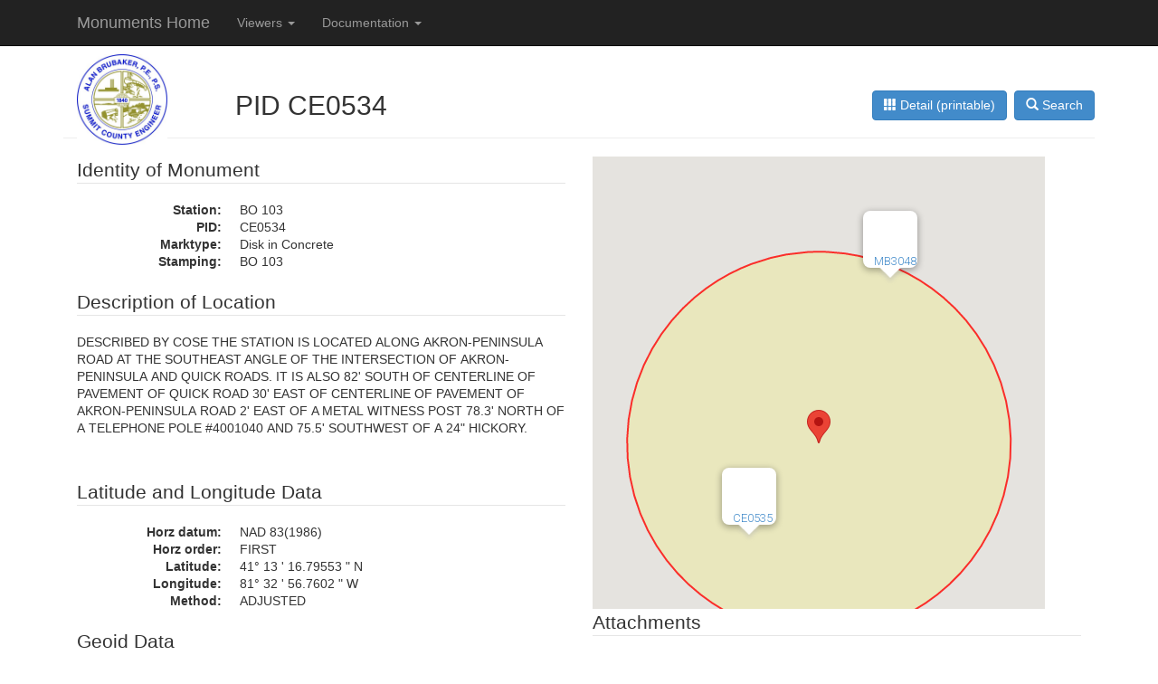

--- FILE ---
content_type: text/html; charset=utf-8
request_url: http://geomonuments.summitengineer.net/monuments/898
body_size: 8152
content:
<!DOCTYPE html>
<html>
<head>
<meta charset='utf-8'>
<title>PID CE0534</title>
<meta content='width=device-width, initial-scale=1.0, maximum-scale=1.0, user-scalable=no' name='viewport'>
<meta content='' name='description'>
<meta content='' name='author'>
<!-- Le HTML5 shim, for IE6-8 support of HTML5 elements -->
<!--[if lt IE 9]>
<script src="https://oss.maxcdn.com/libs/html5shiv/3.7.0/html5shiv.js"></script>
<script src="https://oss.maxcdn.com/libs/respond.js/1.3.0/respond.min.js"></script>
<![endif]-->
<link data-turbolinks-track="true" href="/assets/application-decd8a86b43519992db48935856b0890.css" media="screen, projection" rel="stylesheet" />
<link href="/assets/application-print-efa5d22f704427cc80c6686b15312bfe.css" media="print" rel="stylesheet" />
<link href='/favicon.ico' rel='shortcut icon'>

<!-- = stylesheet_link_tag    "application", :media => "all", "data-turbolinks-track" => true -->
<script data-turbolinks-track="true" src="/assets/application-85e847c855d6cac9d0db793f0adf9620.js"></script>
<script src="http://maps.googleapis.com/maps/api/js?key=AIzaSyCXD0aHQwYtmP43IvUQDkiBeXnOWmEFqzI&amp;sensor=false"></script>
<meta content="authenticity_token" name="csrf-param" />
<meta content="ShbQl3LtpZjLnDnVRA/dwjj29Vj1h84+PAGBk95G+tI=" name="csrf-token" />
</head>
<body>
<div class='navbar navbar-inverse navbar-fixed-top np'>
<div class='container'>
<div class='col-md-10'>
<div class='navbar-header'>
<button class='navbar-toggle' data-target='.navbar-collapse' data-toggle='collapse' type='button'>
<span class='sr-only'>Toggle navigation</span>
<span class='icon-bar'></span>
<span class='icon-bar'></span>
<span class='icon-bar'></span>
</button>
<ul class='nav navbar-nav'>
<a class="navbar-brand" href="/">Monuments Home</a>
<!-- -if current_user -->
<!-- %li= link_to "RFS: Log out #{current_user.fil_employee.username}", log_out_path, :class =>'navbar-brand' -->
<!-- -else -->
<!-- %li= link_to "RFS: Log in", log_in_path, :class => 'navbar-brand' -->
</ul>
</div>
<div class='collapse navbar-collapse'>
<ul class='nav navbar-nav'>
<li class='dropdown'>
<a class='dropdown-toggle' data-toggle='dropdown' href='#'>
Viewers
<b class='caret'></b>
</a>
<ul class='dropdown-menu'>
<li>
<a href='/'>Monuments GeoSearch</a>
</li>
<li>
<a href='/monuments'>Monuments Text Search</a>
</li>
<li class='divider'></li>
<li class='disabled'>
<a href='#'>Supporting data</a>
</li>
<!-- %li -->
<!-- %a{:href => '/jurisdictions'} Jurisdictions -->
<!-- %li -->
<!-- %a{:href => '/stations'} Stations -->
<!-- /%li.divider -->
<!-- %li -->
<!-- %a{:href => '/sce_structures'} Structures -->
</ul>
</li>
<li class='dropdown'>
<a class='dropdown-toggle' data-toggle='dropdown' href='#'>
Documentation
<b class='caret'></b>
</a>
<ul class='dropdown-menu'>
<li>
<a href='/monuments/tutorial'>Monuments Tutorial</a>
</li>
<li class='divider'></li>
<li class='disabled'>
<a href='#'>APIs</a>
</li>
<li>
<a href='/monuments/api_docs'>Monuments API</a>
</li>
</ul>
</li>
<!-- %li -->
<!-- %a{:href => "#about"} About -->
<!-- %li -->
<!-- %a{:href => "#contact"} Contact -->
</ul>
</div>
</div>
</div>
</div>
<div class='container'>
<div class='col-md-2'>
<a href="http://summitengineer.net" title="Public Website"><img alt="Sce logo" height="100" src="/assets/sce_logo-145de8b26423a33c98f4627daabeda20.jpg" width="100" /></a>
</div>
<div class='col-md-10'>
</div>
<div class='page-header'>
<!-- = link_to edit_monument_path(@monument), :class => 'btn btn-primary' do -->
<!-- %span.glyphicon.glyphicon-edit -->
<!-- Edit -->
<a class="btn btn-primary" href="/monuments"><span class='glyphicon glyphicon-search'></span>
Search
</a><a class="btn btn-primary" href="/monuments/898/detail"><span class='glyphicon glyphicon-th'></span>
Detail (printable)
</a><h2>PID CE0534</h2>
</div>
<div class='container-fluid'>
<div class='row'>
<div class='col-md-6'>
<fieldset>
<legend>Identity of Monument</legend>
<dl class='dl-horizontal'>
<dt>Station:</dt>
<dd>BO 103</dd>
<dt>PID:</dt>
<dd>CE0534</dd>
<dt>Marktype:</dt>
<dd>Disk in Concrete</dd>
<dt>Stamping:</dt>
<dd>BO 103</dd>
</dl>
</fieldset>
<fieldset>
<legend>Description of Location</legend>
<p style='overflow:scroll; height:150px;'>DESCRIBED BY COSE
THE STATION IS LOCATED ALONG AKRON-PENINSULA ROAD AT THE SOUTHEAST
ANGLE OF THE INTERSECTION OF AKRON-PENINSULA AND QUICK ROADS.  IT
IS ALSO 82' SOUTH OF CENTERLINE OF PAVEMENT OF QUICK ROAD 30' EAST
OF CENTERLINE OF PAVEMENT OF AKRON-PENINSULA ROAD 2' EAST OF A
METAL WITNESS POST 78.3' NORTH OF A TELEPHONE POLE #4001040 AND
75.5' SOUTHWEST OF A 24&quot; HICKORY.
</p>
</fieldset>
<fieldset>
<legend>Latitude and Longitude Data</legend>
<dl class='dl-horizontal'>
<dt>Horz datum:</dt>
<dd>NAD 83(1986)</dd>
<dt>Horz order:</dt>
<dd>FIRST</dd>
<dt>Latitude:</dt>
<dd>
41&deg;
13
'
16.79553
"
N
</dd>
<dt>Longitude:</dt>
<dd>
81&deg;
32
'
56.7602
"
W
</dd>
<dt>Method:</dt>
<dd>ADJUSTED</dd>
</dl>
</fieldset>
<fieldset>
<legend>Geoid Data</legend>
<dl class='dl-horizontal'>
<dt>Geoid height:</dt>
<dd>-33.75</dd>
<dt>Geoid determined by:</dt>
<dd></dd>
</dl>
</fieldset>
<fieldset>
<legend>State Plane Coordinate Data</legend>
<dl class='dl-horizontal'>
<dt>SPC Easting (ft)</dt>
<dd>2230080.081</dd>
<dt>SPC Northing (ft)</dt>
<dd>567828.693</dd>
<dt>Spc zone:</dt>
<dd>OH N</dd>
<dt>Spc scale factor:</dt>
<dd>0.9999427</dd>
<dt>Convergence:</dt>
<dd>
+
0&deg;
37
'
28.8
"
</dd>
</dl>
</fieldset>
<fieldset>
<legend>Elevation Data</legend>
<dl class='dl-horizontal'>
<dt>Vert datum:</dt>
<dd>NAVD 88</dd>
<dt>Vert order:</dt>
<dd>SECOND</dd>
<dt>Height meters(ft):</dt>
<dd>
225.798
(
740.807
)
</dd>
<dt>Height source:</dt>
<dd>ADJUST</dd>
</dl>
</fieldset>
<fieldset>
<legend>Recovery Data</legend>
<dl class='dl-horizontal'>
<dt>Condition:</dt>
<dd>Damaged</dd>
<dt>Gps suitability:</dt>
<dd>Fair</dd>
<dt>Agency :: date</dt>
<dd>
SCE
::
11/08/2021
</dd>
</dl>
</fieldset>
<fieldset>
<legend>History</legend>
<dl class='dl-horizontal'>
<dt>History</dt>
<dd>HISTORY     - Year Condition            Recov. ByHISTORY     -  1996 - GOOD               COSEHISTORY     - 2000 - GOOD               COSE SURVEY FIELD CREWHISTORY     - 2002 - GOOD               COSE SURVEY FIELD CREWHISTORY     - 2004 - GOOD               COSE SURVEY FIELD CREWHISTORY     - 2011 - GOOD               COSE SURVEY FIELD CREW HISTORY 2016 DAMAGED SCE - 2021 GOOD COSE SURVEY CREW</dd>
</dl>
</fieldset>
</div>
<div class='col-md-6'>
<div data-neighbors='[{"id":747,"old_monument_id":747,"station":"BO 102","pid":"CE0535","state":"OH","county":"Summit","usgs_quad":"","set_by":"SCE","dtset":"1989-12-31T00:00:00.000-05:00","marktype":"Disk in Concrete","stamping":"BO 102","who":"Summit County Engineer","whendone":"1996-02-12T19:00:00.000-05:00","history":"HISTORY     - Year Condition            Recov. ByHISTORY     - 1996 - GOOD               COSEHISTORY     - 2000 - GOOD               COSE SURVEY FIELD CREWHISTORY     - 2002 - GOOD               COSE SURVEY FIELD CREWHISTORY     - 2004 - GOOD               COSE SURVEY FIELD CREWHISTORY     - 2011 - GOOD               COSE SURVEY FIELD CREW HISTORY 2016 GOOD SCE - 2021 GOOD COSE SURVEY CREW","horz_datum":"NAD 83(1986)","horz_order":"FIRST","ynadjusted":false,"position_lat_deg":41,"position_lat_min":13,"position_lat_sec":"4.99823","position_lat_dir":"N","position_long_deg":81,"position_long_min":33,"position_long_sec":"8.62303","position_long_dir":"W","positiontype":"ADJUSTED","geoid_height":"-33.74","geoid_by":"","geoid_explanation":"The horizontal coordinates were established by GPS observationsand adjusted by Woolpert in March 1997.The orthometric height was determined by GPS observations.The geoid height was determined by GEOID93.","spc_zone":"OH N","spc_northing":"172707.626","spc_easting":"679457.439","spc_scale_factor":"0.9999425","spc_sign":"+","spc_convergence_deg":0,"spc_convergence_min":37,"spc_convergence_sec":"21.1","spc_foottype":"","spc_units":"MT","stability":"C","spcmethod":"","spc_agency":"","spc_dtby":null,"height_meters":"218.693","height_feet":"717.496","height_source":"ADJUST","epochdate":"","laplacecorr_correction":null,"laplacecorr_source":"","ellip_height":null,"ellip_x":null,"ellip_y":null,"ellip_z":null,"modeled_grav_gravity":null,"modeled_grav_by":"","vert_datum":"NAVD 88","vert_order":"THIRD","vert_order_class":"","elevation_method":"","elevation_agency":"","elevation_dtby":null,"description":"DESCRIBED BY COSE\r\nTHE STATION IS LOCATED AT THE NORTHEAST ANGLE OF THE INTERSECTION\r\nOF AKRON-PENINSULA AND WETMORE ROADS.  IT IS ALSO 53&#x0027; NORTH OF\r\nCENTERLINE OF PAVEMENT OF WETMORE ROAD 22&#x0027; EAST OF CENTERLINE OF\r\nPAVEMENT OF AKRON-PENINSULA ROAD 1.8&#x0027; WEST OF A METAL WITNESS POST\r\n52.5&#x0027; EAST OF A POWER POLE #BO-1928 AND 92.5&#x0027; NORTH OF A TELEPHONE\r\nPOLE #4001047.\r\n","dtrecovery":"2021-11-08T00:00:00.000-05:00","recovery_agency":"COSE","recoverycondition":"Good","gps_suitability":"Good","originaltext":"1        Summit County Engineer   Retrieval Date = FEBRUARY 13 1996\r\n CE0535 ***********************************************************************\r\n CE0535  DESIGNATION -  BO-102\r\n CE0535  PID         -  CE0535\r\n CE0535  STATE/COUNTY-  OH/SUMMIT\r\n CE0535  USGS QUAD   - \r\n CE0535\r\n CE0535  HORZ DATUM  -  NAD 83(1986)\r\n CE0535  VERT DATUM  -  NAVD 88\r\n CE0535\r\n CE0535  POSITION    -  41 13 04.99823(N)    081 33 08.62303(W)     ADJUSTED\r\n CE0535  83 minus 27 -\r\n CE0535\r\n CE0535  HEIGHT      -       218.693   (meters)    717.496   (feet)  ADJUSTED  GPS OBS\r\n CE0535  88 minus 29 -\r\n CE0535 ***********************************************************************\r\n CE0535  LAPLACE CORR-\r\n CE0535  GEOID HEIGHT-       -33.744\r\n CE0535\r\n CE0535  HORZ ORDER  -  FIRST\r\n CE0535  VERT ORDER  -  THIRD\r\n CE0535\r\n CE0535.The horizontal coordinates were established by GPS observations\r\n CE0535.and adjusted by Woolpert in March 1997.\r\n CE0535\r\n CE0535.The orthometric height was determined by GPS observations.\r\n CE0535\r\n CE0535\r\n CE0535.The geoid height was determined by GEOID93.\r\n CE0535\r\n CE0535;                    North         East       Scale          Converg.\r\n CE0535;SPC OH N     -    172707.626   679457.439  0.99994250      +0 37 21.10 MT\r\n CE0535;SPC OH N     -    566624.936  2229186.614      US SURVEY FEET\r\n CE0535\r\n CE0535_STATION MARK IS A SURVEY DISK\r\n CE0535_WITH SETTING SET IN TOP OF A CAST IN PLACE CONCRETE MONUMENT\r\n CE0535_THE MARK IS STAMPED: BO-102\r\n CE0535_STABILITY: C = MAY HOLD, BUT OF TYPE COMMONLY SUBJECT TO\r\n CE0535+STABILITY: SURFACE MOTION\r\n CE0535_SATELLITE: THE SITE LOCATION WAS REPORTED AS SUITABLE FOR\r\n CE0535+SATELLITE: SATELLITE OBSERVATIONS - July 1994\r\n CE0535\r\n CE0535  HISTORY     - Year Condition            Recov. By\r\n CE0535  HISTORY     - 1996 - GOOD               COSE\r\n CE0535  HISTORY     - 2000 - GOOD               COSE SURVEY FIELD CREW\r\n CE0535                          STATION DESCRIPTION\r\n CE0535\r\n CE0535&#x0027;DESCRIBED BY COSE\r\n CE0535&#x0027;THE STATION IS LOCATED AT THE NORTHEAST ANGLE OF THE INTERSECTION\r\n CE0535&#x0027;OF AKRON-PENINSULA AND WETMORE ROADS.  IT IS ALSO 53&#x0027; NORTH OF\r\n CE0535&#x0027;CENTERLINE OF PAVEMENT OF WETMORE ROAD 22&#x0027; EAST OF CENTERLINE OF\r\n CE0535&#x0027;PAVEMENT OF AKRON-PENINSULA ROAD 1.8&#x0027; WEST OF A METAL WITNESS POST\r\n CE0535&#x0027;52.5&#x0027; EAST OF A POWER POLE #BO-1928 AND 92.5&#x0027; NORTH OF A TELEPHONE\r\n CE0535&#x0027;POLE #4001047.\r\n CE0535\r\n","g83minus27_lat_sign":"","g83minus27_lat_shift":null,"g83minus27_long_sign":"","g83minus27_long_shift":null,"g83minus27how":"","g88minus29_height_sign":"","g88minus29_height_shift":null,"g88minus29how":"","dyminus88_height_sign":"","dyminus88_height_shift":null,"dyminus88how":"","displaye":"2229185.75","displayn":"566625.1875","indicator_spc_ft":"0101000020960E0000CED1954EE101414173AAB2DFC14A2141","ynactive":true,"dtupdated":"2011-01-12T08:04:00.000-05:00","is_cadastral":false,"decimal_lat":"41.21805506388888888889","decimal_lon":"-81.55239528611111111111","longitude":-81.5523952861111,"latitude":41.2180550638888,"spc_e_ft":2229186.61394713,"spc_n_ft":566624.936909987,"spc_e_meters":679457.438845962,"spc_n_meters":172707.626185401},{"id":127,"old_monument_id":127,"station":"BO 104","pid":"MB3048","state":"OH","county":"Summit","usgs_quad":"","set_by":"SCE","dtset":"1989-12-31T00:00:00.000-05:00","marktype":"Disk in Concrete","stamping":"BO 104","who":"National Geodetic Survey","whendone":"1992-06-24T20:00:00.000-04:00","history":"HISTORY     - Year Condition            Recov. ByHISTORY     - 1990 STATION MONUMENTED   SUMMIT COUNTY OHIOHISTORY     - 1992 GOOD                 COSEHISTORY     - 2000 GOOD                 COSE SURVEY FIELD CREWHISTORY     - 2002 GOOD                 COSE SURVEY FIELD CREWHISTORY     - 2004 GOOD                 COSE SURVEY FIELD CREWHISTORY     - 2011 GOOD                 COSE SURVEY FIELD CREW HISTORY 2016 GOOD SCE 2019 GOOD COSE SURVEY CREW","horz_datum":"NAD 83(1986)","horz_order":"FIRST","ynadjusted":false,"position_lat_deg":41,"position_lat_min":13,"position_lat_sec":"37.99112","position_lat_dir":"N","position_long_deg":81,"position_long_min":32,"position_long_sec":"44.60292","position_long_dir":"W","positiontype":"ADJUSTED","geoid_height":"-33.92","geoid_by":"GEOID90","geoid_explanation":"THE HORIZONTAL COORDINATES WERE ESTABLISHED BY GPS OBSERVATIONSAND ADJUSTED BY THE NATIONAL GEODETIC SURVEY IN SEPTEMBER 1991THE ORTHOMETRIC HEIGHT WAS DETERMINED BY DIFFERENTIAL LEVELING BYCOSE 1992","spc_zone":"OH N","spc_northing":"173731.422","spc_easting":"680005.755","spc_scale_factor":"0.999943","spc_sign":"+","spc_convergence_deg":0,"spc_convergence_min":37,"spc_convergence_sec":"36.9","spc_foottype":"","spc_units":"MT","stability":"","spcmethod":"","spc_agency":"","spc_dtby":null,"height_meters":"216.575","height_feet":"710.546","height_source":"ADJUST","epochdate":"","laplacecorr_correction":"0.31","laplacecorr_source":"DEFLEC90","ellip_height":null,"ellip_x":null,"ellip_y":null,"ellip_z":null,"modeled_grav_gravity":null,"modeled_grav_by":"","vert_datum":"NAVD 88","vert_order":"SECOND","vert_order_class":"","elevation_method":"","elevation_agency":"","elevation_dtby":null,"description":"DESCRIBED BY SUMMIT COUNTY OHIO 1990\r\nTHE STATION IS LOCATED IN SUMMIT COUNTY, OHIO ABOUT 10.64 MILES\r\nNORTHWEST OF THE   CITY  OF AKRON.\r\nTO REACH THE STATION FROM THE INTERSECTION OF U.S. HIGHWAY 271 AND\r\nSTATE ROUTE 303 PROCEED EAST ALONG STATE ROUTE 303 2.27 MILES TO ITS\r\nINTERSECTION WITH AKRON PENINSULA ROAD.  TURN RIGHT AND PROCEED SOUTH\r\nALONG AKRON PENINSULA ROAD 0.98 MILES TO THE STATION ON THE LEFT.\r\nTHE STATION IS A STANDARD SUMMIT COUNTY BRONZE SURVEY DISK SET IN\r\nCONCRETE 2 INCHES BELOW GROUND PROTECTED BY A 7 INCH ROUND IRON BOX\r\nAND STAMPED BO-104.  THE STATION IS 125.0 FEET EAST FROM THE\r\nCENTERLINE OF AKRON PENINSULA ROAD AND 125.0 FEET NORTHWEST FROM THE\r\nCENTERLINE OF TRUXELL ROAD.  THE STATION IS 505.32 METERS FROM STATION\r\nBO-120. THE MONUMENT IS LOCATED ON THE BRANDYWINE COUNTRY CLUB\r\nPROPERTY. GOOD GPS.","dtrecovery":"2019-07-10T00:00:00.000-04:00","recovery_agency":"SCE","recoverycondition":"Good","gps_suitability":"Good","originaltext":"1        National Geodetic Survey,   Retrieval Date = JUNE 25, 1992\r\n MB3048 ***********************************************************************\r\n MB3048  DESIGNATION -  BO 104\r\n MB3048  PID         -  MB3048\r\n MB3048  STATE/COUNTY-  OH/SUMMIT\r\n MB3048\r\n MB3048  HORZ DATUM  -  NAD 83(1986)\r\n MB3048  VERT DATUM  -  NAVD 88\r\n MB3048\r\n MB3048  POSITION    -  41 13 37.99112(N)    081 32 44.60292(W)     ADJUSTED\r\n MB3048  83 minus 27 -       +00.20055             -00.57819        NADCON\r\n MB3048\r\n MB3048  HEIGHT      -       216.575  (meters)     710.546     (feet)  ADJUSTED\r\n MB3048 ***********************************************************************\r\n MB3048\r\n MB3048  LAPLACE CORR-         0.31                                 DEFLEC90\r\n MB3048  GEOID HEIGHT-       -33.92                                 GEOID90\r\n MB3048\r\n MB3048\r\n MB3048  HORZ ORDER  -  FIRST\r\n MB3048  VERT ORDER  -  SECOND\r\n MB3048\r\n MB3048\r\n MB3048.THE HORIZONTAL COORDINATES WERE ESTABLISHED BY GPS OBSERVATIONS\r\n MB3048.AND ADJUSTED BY THE NATIONAL GEODETIC SURVEY IN SEPTEMBER 1991\r\n MB3048.THE ORTHOMETRIC HEIGHT WAS DETERMINED BY DIFFERENTIAL LEVELING BY\r\n MB3048.COSE 1992\r\n MB3048\r\n MB3048;                    North         East       Scale          Converg.\r\n MB3048;SPC OH N    -    173,731.422   680,005.755 0.99994300     +0 37 36.9  MT\r\n MB3048;UTM  17     -  4,564,124.666   454,261.743 0.99962575     -0 21 34.8  MT\r\n MB3048\r\n MB3048:                Primary Azimuth Mark                     Grid Az\r\n MB3048:SPC OH N    -   BO 120                                   356 54 30.6\r\n MB3048:UTM  17     -   BO 120                                   357 53 42.3\r\n MB3048\r\n MB3048|---------------------------------------------------------------------|\r\n MB3048| Pid     Reference Object                    Distance      Geod. AZ  |\r\n MB3048|                                                           dddmmss.ss|\r\n MB3048| MB3054 BO 120                              APPROX. 0.5 KM 3573207.5 |\r\n MB3048|---------------------------------------------------------------------|\r\n MB3048\r\n MB3048_STATION MARK IS A SURVEY DISK\r\n MB3048_WITH SETTING: SET IN TOP OF CONCRETE MONUMENT (ROUND)\r\n MB3048_THE MARK IS STAMPED: BO-104\r\n MB3048\r\n MB3048  HISTORY     - Year Condition            Recov. By\r\n MB3048  HISTORY     - 1990 STATION MONUMENTED   SUMMIT COUNTY OHIO\r\n MB3048  HISTORY     - 1992 GOOD                 COSE\r\n MB3048  HISTORY     - 2000 GOOD                 COSE SURVEY FIELD CREW\r\n MB3048\r\n MB3048                          STATION DESCRIPTION\r\n MB3048\r\n MB3048&#x0027;DESCRIBED BY SUMMIT COUNTY OHIO 1990\r\n MB3048&#x0027;THE STATION IS LOCATED IN SUMMIT COUNTY, OHIO ABOUT 10.64 MILES\r\n MB3048&#x0027;NORTHWEST OF THE   CITY  OF AKRON.\r\n MB3048&#x0027;TO REACH THE STATION FROM THE INTERSECTION OF U.S. HIGHWAY 271 AND\r\n MB3048&#x0027;STATE ROUTE 303 PROCEED EAST ALONG STATE ROUTE 303 2.27 MILES TO ITS\r\n MB3048&#x0027;INTERSECTION WITH AKRON PENINSULA ROAD.  TURN RIGHT AND PROCEED SOUTH\r\n MB3048&#x0027;ALONG AKRON PENINSULA ROAD 0.98 MILES TO THE STATION ON THE LEFT.\r\n MB3048&#x0027;THE STATION IS A STANDARD SUMMIT COUNTY BRONZE SURVEY DISK SET IN\r\n MB3048&#x0027;CONCRETE 2 INCHES BELOW GROUND PROTECTED BY A 7 INCH ROUND IRON BOX\r\n MB3048&#x0027;AND STAMPED BO-104.  THE STATION IS 125.0 FEET EAST FROM THE\r\n MB3048&#x0027;CENTERLINE OF AKRON PENINSULA ROAD AND 125.0 FEET NORTHWEST FROM THE\r\n MB3048&#x0027;CENTERLINE OF TRUXELL ROAD.  THE STATION IS 505.32 METERS FROM STATION\r\n MB3048&#x0027;BO-120.\r\n","g83minus27_lat_sign":"","g83minus27_lat_shift":null,"g83minus27_long_sign":"","g83minus27_long_shift":null,"g83minus27how":"","g88minus29_height_sign":"","g88minus29_height_shift":null,"g88minus29how":"","dyminus88_height_sign":"","dyminus88_height_shift":null,"dyminus88how":"","displaye":"2230985.5","displayn":"569983.4375","indicator_spc_ft":"0101000020960E000060D706C664054141294E6CADFF642141","ynactive":true,"dtupdated":"2011-01-12T08:19:00.000-05:00","is_cadastral":false,"decimal_lat":"41.22721975555555555556","decimal_lon":"-81.54572303333333333333","longitude":-81.5457230333333,"latitude":41.2272197555554,"spc_e_ft":2230985.54708378,"spc_n_ft":569983.838716929,"spc_e_meters":680005.754762645,"spc_n_meters":173731.421503747}]' data-target='{"id":898,"old_monument_id":898,"station":"BO 103","pid":"CE0534","state":"OH","county":"Summit","usgs_quad":"","set_by":"SCE","dtset":"1989-12-31T00:00:00.000-05:00","marktype":"Disk in Concrete","stamping":"BO 103","who":"Summit County Engineer","whendone":"1996-02-12T19:00:00.000-05:00","history":"HISTORY     - Year Condition            Recov. ByHISTORY     -  1996 - GOOD               COSEHISTORY     - 2000 - GOOD               COSE SURVEY FIELD CREWHISTORY     - 2002 - GOOD               COSE SURVEY FIELD CREWHISTORY     - 2004 - GOOD               COSE SURVEY FIELD CREWHISTORY     - 2011 - GOOD               COSE SURVEY FIELD CREW HISTORY 2016 DAMAGED SCE - 2021 GOOD COSE SURVEY CREW","horz_datum":"NAD 83(1986)","horz_order":"FIRST","ynadjusted":false,"position_lat_deg":41,"position_lat_min":13,"position_lat_sec":"16.79553","position_lat_dir":"N","position_long_deg":81,"position_long_min":32,"position_long_sec":"56.7602","position_long_dir":"W","positiontype":"ADJUSTED","geoid_height":"-33.75","geoid_by":"","geoid_explanation":"The horizontal coordinates were established by GPS observationsand adjusted by Woolpert in March 1997.The orthometric height was determined by differential leveling COSE 1990.The geoid height was determined by GEOID93.","spc_zone":"OH N","spc_northing":"173074.532","spc_easting":"679729.768","spc_scale_factor":"0.9999427","spc_sign":"+","spc_convergence_deg":0,"spc_convergence_min":37,"spc_convergence_sec":"28.8","spc_foottype":"","spc_units":"MT","stability":"C","spcmethod":"","spc_agency":"","spc_dtby":null,"height_meters":"225.798","height_feet":"740.807","height_source":"ADJUST","epochdate":"","laplacecorr_correction":null,"laplacecorr_source":"","ellip_height":null,"ellip_x":null,"ellip_y":null,"ellip_z":null,"modeled_grav_gravity":null,"modeled_grav_by":"","vert_datum":"NAVD 88","vert_order":"SECOND","vert_order_class":"","elevation_method":"","elevation_agency":"","elevation_dtby":null,"description":"DESCRIBED BY COSE\r\nTHE STATION IS LOCATED ALONG AKRON-PENINSULA ROAD AT THE SOUTHEAST\r\nANGLE OF THE INTERSECTION OF AKRON-PENINSULA AND QUICK ROADS.  IT\r\nIS ALSO 82&#x0027; SOUTH OF CENTERLINE OF PAVEMENT OF QUICK ROAD 30&#x0027; EAST\r\nOF CENTERLINE OF PAVEMENT OF AKRON-PENINSULA ROAD 2&#x0027; EAST OF A\r\nMETAL WITNESS POST 78.3&#x0027; NORTH OF A TELEPHONE POLE #4001040 AND\r\n75.5&#x0027; SOUTHWEST OF A 24\" HICKORY.\r\n","dtrecovery":"2021-11-08T00:00:00.000-05:00","recovery_agency":"SCE","recoverycondition":"Damaged","gps_suitability":"Fair","originaltext":"1        Summit County Engineer   Retrieval Date = FEBRUARY 13 1996\r\n CE0534 ***********************************************************************\r\n CE0534  DESIGNATION -  BO-103\r\n CE0534  PID         -  CE0534\r\n CE0534  STATE/COUNTY-  OH/SUMMIT\r\n CE0534  USGS QUAD   - \r\n CE0534\r\n CE0534  HORZ DATUM  -  NAD 83(1986)\r\n CE0534  VERT DATUM  -  NAVD 88\r\n CE0534\r\n CE0534  POSITION    -  41 13 16.79553(N)    081 32 56.76020(W)     ADJUSTED\r\n CE0534  83 minus 27 -\r\n CE0534\r\n CE0534  HEIGHT      -       225.798   (meters)    740.807   (feet)  ADJUSTED\r\n CE0534  88 minus 29 -\r\n CE0534 ***********************************************************************\r\n CE0534  LAPLACE CORR-\r\n CE0534  GEOID HEIGHT-       -33.750\r\n CE0534\r\n CE0534  HORZ ORDER  -  FIRST\r\n CE0534  VERT ORDER  -  SECOND\r\n CE0534\r\n CE0534.The horizontal coordinates were established by GPS observations\r\n CE0534.and adjusted by Woolpert in March 1997.\r\n CE0534\r\n CE0534.The orthometric height was determined by differential leveling COSE 1990.\r\n CE0534\r\n CE0534\r\n CE0534.The geoid height was determined by GEOID93.\r\n CE0534\r\n CE0534;                    North         East       Scale          Converg.\r\n CE0534;SPC OH N     -    173074.532   679729.768  0.99994270      +0 37 28.89 MT\r\n CE0534;SPC OH N     -    567828.694  2230080.081      US SURVEY FEET\r\n CE0534\r\n CE0534_STATION MARK IS A SURVEY DISK\r\n CE0534_WITH SETTING SET IN TOP OF A CAST IN PLACE CONCRETE MONUMENT\r\n CE0534_THE MARK IS STAMPED: BO-103\r\n CE0534_STABILITY: C = MAY HOLD, BUT OF TYPE COMMONLY SUBJECT TO\r\n CE0534+STABILITY: SURFACE MOTION\r\n CE0534_SATELLITE: THE SITE LOCATION WAS REPORTED AS SUITABLE FOR\r\n CE0534+SATELLITE: SATELLITE OBSERVATIONS - July 1994\r\n CE0534\r\n CE0534  HISTORY     - Year Condition            Recov. By\r\n CE0534  HISTORY     - 1996 - GOOD               COSE\r\n CE0534  HISTORY     - 2000 - GOOD               COSE SURVEY FIELD CREW\r\n CE0534\r\n CE0534                          STATION DESCRIPTION\r\n CE0534\r\n CE0534&#x0027;DESCRIBED BY COSE\r\n CE0534&#x0027;THE STATION IS LOCATED ALONG AKRON-PENINSULA ROAD AT THE SOUTHEAST\r\n CE0534&#x0027;ANGLE OF THE INTERSECTION OF AKRON-PENINSULA AND QUICK ROADS.  IT\r\n CE0534&#x0027;IS ALSO 82&#x0027; SOUTH OF CENTERLINE OF PAVEMENT OF QUICK ROAD 30&#x0027; EAST\r\n CE0534&#x0027;OF CENTERLINE OF PAVEMENT OF AKRON-PENINSULA ROAD 2&#x0027; EAST OF A\r\n CE0534&#x0027;METAL WITNESS POST 78.3&#x0027; NORTH OF A TELEPHONE POLE #4001040 AND\r\n CE0534&#x0027;75.5&#x0027; SOUTHWEST OF A 24\" HICKORY.\r\n CE0534\r\n","g83minus27_lat_sign":"","g83minus27_lat_shift":null,"g83minus27_long_sign":"","g83minus27_long_shift":null,"g83minus27how":"","g88minus29_height_sign":"","g88minus29_height_shift":null,"g88minus29how":"","dyminus88_height_sign":"","dyminus88_height_shift":null,"dyminus88how":"","displaye":"2230079.25","displayn":"567828.875","indicator_spc_ft":"0101000020960E0000E5D74D0AA0034141D673B16229542141","ynactive":true,"dtupdated":"2011-01-12T08:07:00.000-05:00","is_cadastral":false,"decimal_lat":"41.22133209166666666667","decimal_lon":"-81.54910005555555555555","longitude":-81.5491000555555,"latitude":41.2213320916665,"spc_e_ft":2230080.08050059,"spc_n_ft":567828.692760105,"spc_e_meters":679729.767996116,"spc_n_meters":173074.531702324}' id='gmap' style='height:500px;width:500px;'></div>
<fieldset>
<legend>Attachments</legend>
<a href="http://monpix.summitengineer.net/system/attachments/payloads/000/001/351/original/CE0534_BO_103.JPG?1467310386"><img alt="Ce0534 bo 103" src="http://monpix.summitengineer.net/system/attachments/payloads/000/001/351/thumb/CE0534_BO_103.jpg?1467310386" /></a>
<a href="http://monpix.summitengineer.net/system/attachments/payloads/000/001/352/original/CE0534_BO_103_DISK.JPG?1467310440"><img alt="Ce0534 bo 103 disk" src="http://monpix.summitengineer.net/system/attachments/payloads/000/001/352/thumb/CE0534_BO_103_DISK.jpg?1467310440" /></a>
</fieldset>
</div>
</div>
</div>
<script>
  var target_data = $('#gmap').data('target')
  var neighbors_data = $('#gmap').data('neighbors')
  var roundlat = Math.round(target_data['latitude']*10000)/10000;
  var roundlon = Math.round(target_data['longitude']*10000)/10000;
  var isMapped = target_data['latitude'] != null && target_data['longitude'] != null;
  
  function truncate(string){
     if (string.length > 12)
        return string.substring(0,12)+'...';
     else
        return string;
  };
  
  //alert(isMapped);
  if(isMapped){
    var myCenter = new google.maps.LatLng(roundlat, roundlon)
      var mapOptions = {
        center: myCenter,
        zoom: 15,
        scaleControl: true
      };
      var gmap = new google.maps.Map(document.getElementById("gmap"),
          mapOptions);
    
  
    var gmarker = new google.maps.Marker({
      position: myCenter,
      title:target_data['pid']
    });
    gmarker.setMap(gmap);
  
    var neighbormarkers = []
    var neighboricons = []
    for(i=0;i<neighbors_data.length;i++) {
      near = neighbors_data[i]
      var iconstring = "<a href='../../../monuments/"+near['id']+ "' " + "title='"+near['pid']+"'>"+near['pid']+"</a>"
      //console.log(iconstring)
      //nearicons[i]= L.divIcon({className: 'clear-icon', html:iconstring})
      //console.log( i + ": " + near['request_description'] );
      neighbormarkers[i] = new google.maps.InfoWindow({
      position: new google.maps.LatLng(near['latitude'],near['longitude']),
      content: iconstring,
      //title: near['request_description']
    });
    neighbormarkers[i].open(gmap);
    // ([near['latitude'], near['longitude']], {icon:nearicons[i]}).addTo(map);
      //nearmarkers[i].bindPopup("<a href='../../../service_requests/"+near['id']+"'><b>"+near['request_description']+"</a>");
    };
    var gcircle = new google.maps.Circle({
      strokeColor: '#FF0000',
      strokeOpacity: 0.8,
      strokeWeight: 2,
      fillColor: '#FFFF00',
      fillOpacity: 0.15,
      map: gmap,
      center: myCenter,
      radius: 762
    });
  
  }else{
    $('#map').html('<h2><p>&nbsp;</p> Sorry, this monument is not mapped</h2>')
  }
</script>

</div>
</body>
</html>


--- FILE ---
content_type: text/css
request_url: http://geomonuments.summitengineer.net/assets/application-decd8a86b43519992db48935856b0890.css
body_size: 297317
content:
/*! normalize.css v3.0.0 | MIT License | git.io/normalize */
/* line 9, /usr/local/lib/ruby/gems/1.9.1/gems/bootstrap-generators-3.1.1.3/vendor/twitter/bootstrap/sass/_normalize.scss */
html {
  font-family: sans-serif;
  -ms-text-size-adjust: 100%;
  -webkit-text-size-adjust: 100%;
}

/* line 19, /usr/local/lib/ruby/gems/1.9.1/gems/bootstrap-generators-3.1.1.3/vendor/twitter/bootstrap/sass/_normalize.scss */
body {
  margin: 0;
}

/* line 41, /usr/local/lib/ruby/gems/1.9.1/gems/bootstrap-generators-3.1.1.3/vendor/twitter/bootstrap/sass/_normalize.scss */
article,
aside,
details,
figcaption,
figure,
footer,
header,
hgroup,
main,
nav,
section,
summary {
  display: block;
}

/* line 53, /usr/local/lib/ruby/gems/1.9.1/gems/bootstrap-generators-3.1.1.3/vendor/twitter/bootstrap/sass/_normalize.scss */
audio,
canvas,
progress,
video {
  display: inline-block;
  vertical-align: baseline;
}

/* line 63, /usr/local/lib/ruby/gems/1.9.1/gems/bootstrap-generators-3.1.1.3/vendor/twitter/bootstrap/sass/_normalize.scss */
audio:not([controls]) {
  display: none;
  height: 0;
}

/* line 74, /usr/local/lib/ruby/gems/1.9.1/gems/bootstrap-generators-3.1.1.3/vendor/twitter/bootstrap/sass/_normalize.scss */
[hidden],
template {
  display: none;
}

/* line 85, /usr/local/lib/ruby/gems/1.9.1/gems/bootstrap-generators-3.1.1.3/vendor/twitter/bootstrap/sass/_normalize.scss */
a {
  background: transparent;
}

/* line 94, /usr/local/lib/ruby/gems/1.9.1/gems/bootstrap-generators-3.1.1.3/vendor/twitter/bootstrap/sass/_normalize.scss */
a:active,
a:hover {
  outline: 0;
}

/* line 105, /usr/local/lib/ruby/gems/1.9.1/gems/bootstrap-generators-3.1.1.3/vendor/twitter/bootstrap/sass/_normalize.scss */
abbr[title] {
  border-bottom: 1px dotted;
}

/* line 114, /usr/local/lib/ruby/gems/1.9.1/gems/bootstrap-generators-3.1.1.3/vendor/twitter/bootstrap/sass/_normalize.scss */
b,
strong {
  font-weight: bold;
}

/* line 122, /usr/local/lib/ruby/gems/1.9.1/gems/bootstrap-generators-3.1.1.3/vendor/twitter/bootstrap/sass/_normalize.scss */
dfn {
  font-style: italic;
}

/* line 131, /usr/local/lib/ruby/gems/1.9.1/gems/bootstrap-generators-3.1.1.3/vendor/twitter/bootstrap/sass/_normalize.scss */
h1 {
  font-size: 2em;
  margin: 0.67em 0;
}

/* line 140, /usr/local/lib/ruby/gems/1.9.1/gems/bootstrap-generators-3.1.1.3/vendor/twitter/bootstrap/sass/_normalize.scss */
mark {
  background: #ff0;
  color: #000;
}

/* line 149, /usr/local/lib/ruby/gems/1.9.1/gems/bootstrap-generators-3.1.1.3/vendor/twitter/bootstrap/sass/_normalize.scss */
small {
  font-size: 80%;
}

/* line 158, /usr/local/lib/ruby/gems/1.9.1/gems/bootstrap-generators-3.1.1.3/vendor/twitter/bootstrap/sass/_normalize.scss */
sub,
sup {
  font-size: 75%;
  line-height: 0;
  position: relative;
  vertical-align: baseline;
}

/* line 165, /usr/local/lib/ruby/gems/1.9.1/gems/bootstrap-generators-3.1.1.3/vendor/twitter/bootstrap/sass/_normalize.scss */
sup {
  top: -0.5em;
}

/* line 169, /usr/local/lib/ruby/gems/1.9.1/gems/bootstrap-generators-3.1.1.3/vendor/twitter/bootstrap/sass/_normalize.scss */
sub {
  bottom: -0.25em;
}

/* line 180, /usr/local/lib/ruby/gems/1.9.1/gems/bootstrap-generators-3.1.1.3/vendor/twitter/bootstrap/sass/_normalize.scss */
img {
  border: 0;
}

/* line 188, /usr/local/lib/ruby/gems/1.9.1/gems/bootstrap-generators-3.1.1.3/vendor/twitter/bootstrap/sass/_normalize.scss */
svg:not(:root) {
  overflow: hidden;
}

/* line 199, /usr/local/lib/ruby/gems/1.9.1/gems/bootstrap-generators-3.1.1.3/vendor/twitter/bootstrap/sass/_normalize.scss */
figure {
  margin: 1em 40px;
}

/* line 207, /usr/local/lib/ruby/gems/1.9.1/gems/bootstrap-generators-3.1.1.3/vendor/twitter/bootstrap/sass/_normalize.scss */
hr {
  -moz-box-sizing: content-box;
  box-sizing: content-box;
  height: 0;
}

/* line 217, /usr/local/lib/ruby/gems/1.9.1/gems/bootstrap-generators-3.1.1.3/vendor/twitter/bootstrap/sass/_normalize.scss */
pre {
  overflow: auto;
}

/* line 228, /usr/local/lib/ruby/gems/1.9.1/gems/bootstrap-generators-3.1.1.3/vendor/twitter/bootstrap/sass/_normalize.scss */
code,
kbd,
pre,
samp {
  font-family: monospace, monospace;
  font-size: 1em;
}

/* line 252, /usr/local/lib/ruby/gems/1.9.1/gems/bootstrap-generators-3.1.1.3/vendor/twitter/bootstrap/sass/_normalize.scss */
button,
input,
optgroup,
select,
textarea {
  color: inherit;
  font: inherit;
  margin: 0;
}

/* line 262, /usr/local/lib/ruby/gems/1.9.1/gems/bootstrap-generators-3.1.1.3/vendor/twitter/bootstrap/sass/_normalize.scss */
button {
  overflow: visible;
}

/* line 274, /usr/local/lib/ruby/gems/1.9.1/gems/bootstrap-generators-3.1.1.3/vendor/twitter/bootstrap/sass/_normalize.scss */
button,
select {
  text-transform: none;
}

/* line 289, /usr/local/lib/ruby/gems/1.9.1/gems/bootstrap-generators-3.1.1.3/vendor/twitter/bootstrap/sass/_normalize.scss */
button,
html input[type="button"],
input[type="reset"],
input[type="submit"] {
  -webkit-appearance: button;
  cursor: pointer;
}

/* line 299, /usr/local/lib/ruby/gems/1.9.1/gems/bootstrap-generators-3.1.1.3/vendor/twitter/bootstrap/sass/_normalize.scss */
button[disabled],
html input[disabled] {
  cursor: default;
}

/* line 308, /usr/local/lib/ruby/gems/1.9.1/gems/bootstrap-generators-3.1.1.3/vendor/twitter/bootstrap/sass/_normalize.scss */
button::-moz-focus-inner,
input::-moz-focus-inner {
  border: 0;
  padding: 0;
}

/* line 318, /usr/local/lib/ruby/gems/1.9.1/gems/bootstrap-generators-3.1.1.3/vendor/twitter/bootstrap/sass/_normalize.scss */
input {
  line-height: normal;
}

/* line 331, /usr/local/lib/ruby/gems/1.9.1/gems/bootstrap-generators-3.1.1.3/vendor/twitter/bootstrap/sass/_normalize.scss */
input[type="checkbox"],
input[type="radio"] {
  box-sizing: border-box;
  padding: 0;
}

/* line 343, /usr/local/lib/ruby/gems/1.9.1/gems/bootstrap-generators-3.1.1.3/vendor/twitter/bootstrap/sass/_normalize.scss */
input[type="number"]::-webkit-inner-spin-button,
input[type="number"]::-webkit-outer-spin-button {
  height: auto;
}

/* line 353, /usr/local/lib/ruby/gems/1.9.1/gems/bootstrap-generators-3.1.1.3/vendor/twitter/bootstrap/sass/_normalize.scss */
input[type="search"] {
  -webkit-appearance: textfield;
  -moz-box-sizing: content-box;
  -webkit-box-sizing: content-box;
  box-sizing: content-box;
}

/* line 367, /usr/local/lib/ruby/gems/1.9.1/gems/bootstrap-generators-3.1.1.3/vendor/twitter/bootstrap/sass/_normalize.scss */
input[type="search"]::-webkit-search-cancel-button,
input[type="search"]::-webkit-search-decoration {
  -webkit-appearance: none;
}

/* line 375, /usr/local/lib/ruby/gems/1.9.1/gems/bootstrap-generators-3.1.1.3/vendor/twitter/bootstrap/sass/_normalize.scss */
fieldset {
  border: 1px solid #c0c0c0;
  margin: 0 2px;
  padding: 0.35em 0.625em 0.75em;
}

/* line 386, /usr/local/lib/ruby/gems/1.9.1/gems/bootstrap-generators-3.1.1.3/vendor/twitter/bootstrap/sass/_normalize.scss */
legend {
  border: 0;
  padding: 0;
}

/* line 395, /usr/local/lib/ruby/gems/1.9.1/gems/bootstrap-generators-3.1.1.3/vendor/twitter/bootstrap/sass/_normalize.scss */
textarea {
  overflow: auto;
}

/* line 404, /usr/local/lib/ruby/gems/1.9.1/gems/bootstrap-generators-3.1.1.3/vendor/twitter/bootstrap/sass/_normalize.scss */
optgroup {
  font-weight: bold;
}

/* line 415, /usr/local/lib/ruby/gems/1.9.1/gems/bootstrap-generators-3.1.1.3/vendor/twitter/bootstrap/sass/_normalize.scss */
table {
  border-collapse: collapse;
  border-spacing: 0;
}

/* line 421, /usr/local/lib/ruby/gems/1.9.1/gems/bootstrap-generators-3.1.1.3/vendor/twitter/bootstrap/sass/_normalize.scss */
td,
th {
  padding: 0;
}

@media print {
  /* line 8, /usr/local/lib/ruby/gems/1.9.1/gems/bootstrap-generators-3.1.1.3/vendor/twitter/bootstrap/sass/_print.scss */
  * {
    text-shadow: none !important;
    color: #000 !important;
    background: transparent !important;
    box-shadow: none !important;
  }

  /* line 16, /usr/local/lib/ruby/gems/1.9.1/gems/bootstrap-generators-3.1.1.3/vendor/twitter/bootstrap/sass/_print.scss */
  a,
  a:visited {
    text-decoration: underline;
  }

  /* line 20, /usr/local/lib/ruby/gems/1.9.1/gems/bootstrap-generators-3.1.1.3/vendor/twitter/bootstrap/sass/_print.scss */
  a[href]:after {
    content: " (" attr(href) ")";
  }

  /* line 24, /usr/local/lib/ruby/gems/1.9.1/gems/bootstrap-generators-3.1.1.3/vendor/twitter/bootstrap/sass/_print.scss */
  abbr[title]:after {
    content: " (" attr(title) ")";
  }

  /* line 30, /usr/local/lib/ruby/gems/1.9.1/gems/bootstrap-generators-3.1.1.3/vendor/twitter/bootstrap/sass/_print.scss */
  a[href^="javascript:"]:after,
  a[href^="#"]:after {
    content: "";
  }

  /* line 35, /usr/local/lib/ruby/gems/1.9.1/gems/bootstrap-generators-3.1.1.3/vendor/twitter/bootstrap/sass/_print.scss */
  pre,
  blockquote {
    border: 1px solid #999;
    page-break-inside: avoid;
  }

  /* line 40, /usr/local/lib/ruby/gems/1.9.1/gems/bootstrap-generators-3.1.1.3/vendor/twitter/bootstrap/sass/_print.scss */
  thead {
    display: table-header-group;
  }

  /* line 45, /usr/local/lib/ruby/gems/1.9.1/gems/bootstrap-generators-3.1.1.3/vendor/twitter/bootstrap/sass/_print.scss */
  tr,
  img {
    page-break-inside: avoid;
  }

  /* line 49, /usr/local/lib/ruby/gems/1.9.1/gems/bootstrap-generators-3.1.1.3/vendor/twitter/bootstrap/sass/_print.scss */
  img {
    max-width: 100% !important;
  }

  /* line 55, /usr/local/lib/ruby/gems/1.9.1/gems/bootstrap-generators-3.1.1.3/vendor/twitter/bootstrap/sass/_print.scss */
  p,
  h2,
  h3 {
    orphans: 3;
    widows: 3;
  }

  /* line 61, /usr/local/lib/ruby/gems/1.9.1/gems/bootstrap-generators-3.1.1.3/vendor/twitter/bootstrap/sass/_print.scss */
  h2,
  h3 {
    page-break-after: avoid;
  }

  /* line 67, /usr/local/lib/ruby/gems/1.9.1/gems/bootstrap-generators-3.1.1.3/vendor/twitter/bootstrap/sass/_print.scss */
  select {
    background: #fff !important;
  }

  /* line 72, /usr/local/lib/ruby/gems/1.9.1/gems/bootstrap-generators-3.1.1.3/vendor/twitter/bootstrap/sass/_print.scss */
  .navbar {
    display: none;
  }

  /* line 77, /usr/local/lib/ruby/gems/1.9.1/gems/bootstrap-generators-3.1.1.3/vendor/twitter/bootstrap/sass/_print.scss */
  .table td,
  .table th {
    background-color: #fff !important;
  }

  /* line 83, /usr/local/lib/ruby/gems/1.9.1/gems/bootstrap-generators-3.1.1.3/vendor/twitter/bootstrap/sass/_print.scss */
  .btn > .caret,
  .dropup > .btn > .caret {
    border-top-color: #000 !important;
  }

  /* line 87, /usr/local/lib/ruby/gems/1.9.1/gems/bootstrap-generators-3.1.1.3/vendor/twitter/bootstrap/sass/_print.scss */
  .label {
    border: 1px solid #000;
  }

  /* line 91, /usr/local/lib/ruby/gems/1.9.1/gems/bootstrap-generators-3.1.1.3/vendor/twitter/bootstrap/sass/_print.scss */
  .table {
    border-collapse: collapse !important;
  }

  /* line 96, /usr/local/lib/ruby/gems/1.9.1/gems/bootstrap-generators-3.1.1.3/vendor/twitter/bootstrap/sass/_print.scss */
  .table-bordered th,
  .table-bordered td {
    border: 1px solid #ddd !important;
  }
}
/* line 11, /usr/local/lib/ruby/gems/1.9.1/gems/bootstrap-generators-3.1.1.3/vendor/twitter/bootstrap/sass/_scaffolding.scss */
* {
  -webkit-box-sizing: border-box;
  -moz-box-sizing: border-box;
  box-sizing: border-box;
}

/* line 15, /usr/local/lib/ruby/gems/1.9.1/gems/bootstrap-generators-3.1.1.3/vendor/twitter/bootstrap/sass/_scaffolding.scss */
*:before,
*:after {
  -webkit-box-sizing: border-box;
  -moz-box-sizing: border-box;
  box-sizing: border-box;
}

/* line 22, /usr/local/lib/ruby/gems/1.9.1/gems/bootstrap-generators-3.1.1.3/vendor/twitter/bootstrap/sass/_scaffolding.scss */
html {
  font-size: 62.5%;
  -webkit-tap-highlight-color: rgba(0, 0, 0, 0);
}

/* line 27, /usr/local/lib/ruby/gems/1.9.1/gems/bootstrap-generators-3.1.1.3/vendor/twitter/bootstrap/sass/_scaffolding.scss */
body {
  font-family: "Helvetica Neue", Helvetica, Arial, sans-serif;
  font-size: 14px;
  line-height: 1.42857;
  color: #333333;
  background-color: white;
}

/* line 39, /usr/local/lib/ruby/gems/1.9.1/gems/bootstrap-generators-3.1.1.3/vendor/twitter/bootstrap/sass/_scaffolding.scss */
input,
button,
select,
textarea {
  font-family: inherit;
  font-size: inherit;
  line-height: inherit;
}

/* line 48, /usr/local/lib/ruby/gems/1.9.1/gems/bootstrap-generators-3.1.1.3/vendor/twitter/bootstrap/sass/_scaffolding.scss */
a {
  color: #428bca;
  text-decoration: none;
}
/* line 53, /usr/local/lib/ruby/gems/1.9.1/gems/bootstrap-generators-3.1.1.3/vendor/twitter/bootstrap/sass/_scaffolding.scss */
a:hover, a:focus {
  color: #2a6496;
  text-decoration: underline;
}
/* line 58, /usr/local/lib/ruby/gems/1.9.1/gems/bootstrap-generators-3.1.1.3/vendor/twitter/bootstrap/sass/_scaffolding.scss */
a:focus {
  outline: thin dotted;
  outline: 5px auto -webkit-focus-ring-color;
  outline-offset: -2px;
}

/* line 69, /usr/local/lib/ruby/gems/1.9.1/gems/bootstrap-generators-3.1.1.3/vendor/twitter/bootstrap/sass/_scaffolding.scss */
figure {
  margin: 0;
}

/* line 76, /usr/local/lib/ruby/gems/1.9.1/gems/bootstrap-generators-3.1.1.3/vendor/twitter/bootstrap/sass/_scaffolding.scss */
img {
  vertical-align: middle;
}

/* line 81, /usr/local/lib/ruby/gems/1.9.1/gems/bootstrap-generators-3.1.1.3/vendor/twitter/bootstrap/sass/_scaffolding.scss */
.img-responsive {
  display: block;
  max-width: 100%;
  height: auto;
}

/* line 86, /usr/local/lib/ruby/gems/1.9.1/gems/bootstrap-generators-3.1.1.3/vendor/twitter/bootstrap/sass/_scaffolding.scss */
.img-rounded {
  border-radius: 6px;
}

/* line 93, /usr/local/lib/ruby/gems/1.9.1/gems/bootstrap-generators-3.1.1.3/vendor/twitter/bootstrap/sass/_scaffolding.scss */
.img-thumbnail {
  padding: 4px;
  line-height: 1.42857;
  background-color: white;
  border: 1px solid #dddddd;
  border-radius: 4px;
  -webkit-transition: all 0.2s ease-in-out;
  transition: all 0.2s ease-in-out;
  display: inline-block;
  max-width: 100%;
  height: auto;
}

/* line 106, /usr/local/lib/ruby/gems/1.9.1/gems/bootstrap-generators-3.1.1.3/vendor/twitter/bootstrap/sass/_scaffolding.scss */
.img-circle {
  border-radius: 50%;
}

/* line 113, /usr/local/lib/ruby/gems/1.9.1/gems/bootstrap-generators-3.1.1.3/vendor/twitter/bootstrap/sass/_scaffolding.scss */
hr {
  margin-top: 20px;
  margin-bottom: 20px;
  border: 0;
  border-top: 1px solid #eeeeee;
}

/* line 125, /usr/local/lib/ruby/gems/1.9.1/gems/bootstrap-generators-3.1.1.3/vendor/twitter/bootstrap/sass/_scaffolding.scss */
.sr-only {
  position: absolute;
  width: 1px;
  height: 1px;
  margin: -1px;
  padding: 0;
  overflow: hidden;
  clip: rect(0, 0, 0, 0);
  border: 0;
}

/* line 10, /usr/local/lib/ruby/gems/1.9.1/gems/bootstrap-generators-3.1.1.3/vendor/twitter/bootstrap/sass/_type.scss */
h1, h2, h3, h4, h5, h6,
.h1, .h2, .h3, .h4, .h5, .h6 {
  font-family: inherit;
  font-weight: 500;
  line-height: 1.1;
  color: inherit;
}
/* line 17, /usr/local/lib/ruby/gems/1.9.1/gems/bootstrap-generators-3.1.1.3/vendor/twitter/bootstrap/sass/_type.scss */
h1 small,
h1 .small, h2 small,
h2 .small, h3 small,
h3 .small, h4 small,
h4 .small, h5 small,
h5 .small, h6 small,
h6 .small,
.h1 small,
.h1 .small, .h2 small,
.h2 .small, .h3 small,
.h3 .small, .h4 small,
.h4 .small, .h5 small,
.h5 .small, .h6 small,
.h6 .small {
  font-weight: normal;
  line-height: 1;
  color: #999999;
}

/* line 26, /usr/local/lib/ruby/gems/1.9.1/gems/bootstrap-generators-3.1.1.3/vendor/twitter/bootstrap/sass/_type.scss */
h1, .h1,
h2, .h2,
h3, .h3 {
  margin-top: 20px;
  margin-bottom: 10px;
}
/* line 31, /usr/local/lib/ruby/gems/1.9.1/gems/bootstrap-generators-3.1.1.3/vendor/twitter/bootstrap/sass/_type.scss */
h1 small,
h1 .small, .h1 small,
.h1 .small,
h2 small,
h2 .small, .h2 small,
.h2 .small,
h3 small,
h3 .small, .h3 small,
.h3 .small {
  font-size: 65%;
}

/* line 37, /usr/local/lib/ruby/gems/1.9.1/gems/bootstrap-generators-3.1.1.3/vendor/twitter/bootstrap/sass/_type.scss */
h4, .h4,
h5, .h5,
h6, .h6 {
  margin-top: 10px;
  margin-bottom: 10px;
}
/* line 42, /usr/local/lib/ruby/gems/1.9.1/gems/bootstrap-generators-3.1.1.3/vendor/twitter/bootstrap/sass/_type.scss */
h4 small,
h4 .small, .h4 small,
.h4 .small,
h5 small,
h5 .small, .h5 small,
.h5 .small,
h6 small,
h6 .small, .h6 small,
.h6 .small {
  font-size: 75%;
}

/* line 47, /usr/local/lib/ruby/gems/1.9.1/gems/bootstrap-generators-3.1.1.3/vendor/twitter/bootstrap/sass/_type.scss */
h1, .h1 {
  font-size: 36px;
}

/* line 48, /usr/local/lib/ruby/gems/1.9.1/gems/bootstrap-generators-3.1.1.3/vendor/twitter/bootstrap/sass/_type.scss */
h2, .h2 {
  font-size: 30px;
}

/* line 49, /usr/local/lib/ruby/gems/1.9.1/gems/bootstrap-generators-3.1.1.3/vendor/twitter/bootstrap/sass/_type.scss */
h3, .h3 {
  font-size: 24px;
}

/* line 50, /usr/local/lib/ruby/gems/1.9.1/gems/bootstrap-generators-3.1.1.3/vendor/twitter/bootstrap/sass/_type.scss */
h4, .h4 {
  font-size: 18px;
}

/* line 51, /usr/local/lib/ruby/gems/1.9.1/gems/bootstrap-generators-3.1.1.3/vendor/twitter/bootstrap/sass/_type.scss */
h5, .h5 {
  font-size: 14px;
}

/* line 52, /usr/local/lib/ruby/gems/1.9.1/gems/bootstrap-generators-3.1.1.3/vendor/twitter/bootstrap/sass/_type.scss */
h6, .h6 {
  font-size: 12px;
}

/* line 58, /usr/local/lib/ruby/gems/1.9.1/gems/bootstrap-generators-3.1.1.3/vendor/twitter/bootstrap/sass/_type.scss */
p {
  margin: 0 0 10px;
}

/* line 62, /usr/local/lib/ruby/gems/1.9.1/gems/bootstrap-generators-3.1.1.3/vendor/twitter/bootstrap/sass/_type.scss */
.lead {
  margin-bottom: 20px;
  font-size: 16px;
  font-weight: 200;
  line-height: 1.4;
}
@media (min-width: 768px) {
  /* line 62, /usr/local/lib/ruby/gems/1.9.1/gems/bootstrap-generators-3.1.1.3/vendor/twitter/bootstrap/sass/_type.scss */
  .lead {
    font-size: 21px;
  }
}

/* line 79, /usr/local/lib/ruby/gems/1.9.1/gems/bootstrap-generators-3.1.1.3/vendor/twitter/bootstrap/sass/_type.scss */
small,
.small {
  font-size: 85%;
}

/* line 82, /usr/local/lib/ruby/gems/1.9.1/gems/bootstrap-generators-3.1.1.3/vendor/twitter/bootstrap/sass/_type.scss */
cite {
  font-style: normal;
}

/* line 85, /usr/local/lib/ruby/gems/1.9.1/gems/bootstrap-generators-3.1.1.3/vendor/twitter/bootstrap/sass/_type.scss */
.text-left {
  text-align: left;
}

/* line 86, /usr/local/lib/ruby/gems/1.9.1/gems/bootstrap-generators-3.1.1.3/vendor/twitter/bootstrap/sass/_type.scss */
.text-right {
  text-align: right;
}

/* line 87, /usr/local/lib/ruby/gems/1.9.1/gems/bootstrap-generators-3.1.1.3/vendor/twitter/bootstrap/sass/_type.scss */
.text-center {
  text-align: center;
}

/* line 88, /usr/local/lib/ruby/gems/1.9.1/gems/bootstrap-generators-3.1.1.3/vendor/twitter/bootstrap/sass/_type.scss */
.text-justify {
  text-align: justify;
}

/* line 91, /usr/local/lib/ruby/gems/1.9.1/gems/bootstrap-generators-3.1.1.3/vendor/twitter/bootstrap/sass/_type.scss */
.text-muted {
  color: #999999;
}

/* line 605, /usr/local/lib/ruby/gems/1.9.1/gems/bootstrap-generators-3.1.1.3/vendor/twitter/bootstrap/sass/_mixins.scss */
.text-primary {
  color: #428bca;
}

/* line 608, /usr/local/lib/ruby/gems/1.9.1/gems/bootstrap-generators-3.1.1.3/vendor/twitter/bootstrap/sass/_mixins.scss */
a.text-primary:hover {
  color: #3071a9;
}

/* line 605, /usr/local/lib/ruby/gems/1.9.1/gems/bootstrap-generators-3.1.1.3/vendor/twitter/bootstrap/sass/_mixins.scss */
.text-success {
  color: #3c763d;
}

/* line 608, /usr/local/lib/ruby/gems/1.9.1/gems/bootstrap-generators-3.1.1.3/vendor/twitter/bootstrap/sass/_mixins.scss */
a.text-success:hover {
  color: #2b542c;
}

/* line 605, /usr/local/lib/ruby/gems/1.9.1/gems/bootstrap-generators-3.1.1.3/vendor/twitter/bootstrap/sass/_mixins.scss */
.text-info {
  color: #31708f;
}

/* line 608, /usr/local/lib/ruby/gems/1.9.1/gems/bootstrap-generators-3.1.1.3/vendor/twitter/bootstrap/sass/_mixins.scss */
a.text-info:hover {
  color: #245269;
}

/* line 605, /usr/local/lib/ruby/gems/1.9.1/gems/bootstrap-generators-3.1.1.3/vendor/twitter/bootstrap/sass/_mixins.scss */
.text-warning {
  color: #8a6d3b;
}

/* line 608, /usr/local/lib/ruby/gems/1.9.1/gems/bootstrap-generators-3.1.1.3/vendor/twitter/bootstrap/sass/_mixins.scss */
a.text-warning:hover {
  color: #66512c;
}

/* line 605, /usr/local/lib/ruby/gems/1.9.1/gems/bootstrap-generators-3.1.1.3/vendor/twitter/bootstrap/sass/_mixins.scss */
.text-danger {
  color: #a94442;
}

/* line 608, /usr/local/lib/ruby/gems/1.9.1/gems/bootstrap-generators-3.1.1.3/vendor/twitter/bootstrap/sass/_mixins.scss */
a.text-danger:hover {
  color: #843534;
}

/* line 108, /usr/local/lib/ruby/gems/1.9.1/gems/bootstrap-generators-3.1.1.3/vendor/twitter/bootstrap/sass/_type.scss */
.bg-primary {
  color: #fff;
}

/* line 593, /usr/local/lib/ruby/gems/1.9.1/gems/bootstrap-generators-3.1.1.3/vendor/twitter/bootstrap/sass/_mixins.scss */
.bg-primary {
  background-color: #428bca;
}

/* line 596, /usr/local/lib/ruby/gems/1.9.1/gems/bootstrap-generators-3.1.1.3/vendor/twitter/bootstrap/sass/_mixins.scss */
a.bg-primary:hover {
  background-color: #3071a9;
}

/* line 593, /usr/local/lib/ruby/gems/1.9.1/gems/bootstrap-generators-3.1.1.3/vendor/twitter/bootstrap/sass/_mixins.scss */
.bg-success {
  background-color: #dff0d8;
}

/* line 596, /usr/local/lib/ruby/gems/1.9.1/gems/bootstrap-generators-3.1.1.3/vendor/twitter/bootstrap/sass/_mixins.scss */
a.bg-success:hover {
  background-color: #c1e2b3;
}

/* line 593, /usr/local/lib/ruby/gems/1.9.1/gems/bootstrap-generators-3.1.1.3/vendor/twitter/bootstrap/sass/_mixins.scss */
.bg-info {
  background-color: #d9edf7;
}

/* line 596, /usr/local/lib/ruby/gems/1.9.1/gems/bootstrap-generators-3.1.1.3/vendor/twitter/bootstrap/sass/_mixins.scss */
a.bg-info:hover {
  background-color: #afd9ee;
}

/* line 593, /usr/local/lib/ruby/gems/1.9.1/gems/bootstrap-generators-3.1.1.3/vendor/twitter/bootstrap/sass/_mixins.scss */
.bg-warning {
  background-color: #fcf8e3;
}

/* line 596, /usr/local/lib/ruby/gems/1.9.1/gems/bootstrap-generators-3.1.1.3/vendor/twitter/bootstrap/sass/_mixins.scss */
a.bg-warning:hover {
  background-color: #f7ecb5;
}

/* line 593, /usr/local/lib/ruby/gems/1.9.1/gems/bootstrap-generators-3.1.1.3/vendor/twitter/bootstrap/sass/_mixins.scss */
.bg-danger {
  background-color: #f2dede;
}

/* line 596, /usr/local/lib/ruby/gems/1.9.1/gems/bootstrap-generators-3.1.1.3/vendor/twitter/bootstrap/sass/_mixins.scss */
a.bg-danger:hover {
  background-color: #e4b9b9;
}

/* line 127, /usr/local/lib/ruby/gems/1.9.1/gems/bootstrap-generators-3.1.1.3/vendor/twitter/bootstrap/sass/_type.scss */
.page-header {
  padding-bottom: 9px;
  margin: 40px 0 20px;
  border-bottom: 1px solid #eeeeee;
}

/* line 139, /usr/local/lib/ruby/gems/1.9.1/gems/bootstrap-generators-3.1.1.3/vendor/twitter/bootstrap/sass/_type.scss */
ul,
ol {
  margin-top: 0;
  margin-bottom: 10px;
}
/* line 143, /usr/local/lib/ruby/gems/1.9.1/gems/bootstrap-generators-3.1.1.3/vendor/twitter/bootstrap/sass/_type.scss */
ul ul,
ul ol,
ol ul,
ol ol {
  margin-bottom: 0;
}

/* line 151, /usr/local/lib/ruby/gems/1.9.1/gems/bootstrap-generators-3.1.1.3/vendor/twitter/bootstrap/sass/_type.scss */
.list-unstyled, .list-inline {
  padding-left: 0;
  list-style: none;
}

/* line 157, /usr/local/lib/ruby/gems/1.9.1/gems/bootstrap-generators-3.1.1.3/vendor/twitter/bootstrap/sass/_type.scss */
.list-inline {
  margin-left: -5px;
}
/* line 161, /usr/local/lib/ruby/gems/1.9.1/gems/bootstrap-generators-3.1.1.3/vendor/twitter/bootstrap/sass/_type.scss */
.list-inline > li {
  display: inline-block;
  padding-left: 5px;
  padding-right: 5px;
}

/* line 169, /usr/local/lib/ruby/gems/1.9.1/gems/bootstrap-generators-3.1.1.3/vendor/twitter/bootstrap/sass/_type.scss */
dl {
  margin-top: 0;
  margin-bottom: 20px;
}

/* line 174, /usr/local/lib/ruby/gems/1.9.1/gems/bootstrap-generators-3.1.1.3/vendor/twitter/bootstrap/sass/_type.scss */
dt,
dd {
  line-height: 1.42857;
}

/* line 177, /usr/local/lib/ruby/gems/1.9.1/gems/bootstrap-generators-3.1.1.3/vendor/twitter/bootstrap/sass/_type.scss */
dt {
  font-weight: bold;
}

/* line 180, /usr/local/lib/ruby/gems/1.9.1/gems/bootstrap-generators-3.1.1.3/vendor/twitter/bootstrap/sass/_type.scss */
dd {
  margin-left: 0;
}

@media (min-width: 768px) {
  /* line 191, /usr/local/lib/ruby/gems/1.9.1/gems/bootstrap-generators-3.1.1.3/vendor/twitter/bootstrap/sass/_type.scss */
  .dl-horizontal dt {
    float: left;
    width: 160px;
    clear: left;
    text-align: right;
    overflow: hidden;
    text-overflow: ellipsis;
    white-space: nowrap;
  }
  /* line 198, /usr/local/lib/ruby/gems/1.9.1/gems/bootstrap-generators-3.1.1.3/vendor/twitter/bootstrap/sass/_type.scss */
  .dl-horizontal dd {
    margin-left: 180px;
  }
  /* line 21, /usr/local/lib/ruby/gems/1.9.1/gems/bootstrap-generators-3.1.1.3/vendor/twitter/bootstrap/sass/_mixins.scss */
  .dl-horizontal dd:before, .dl-horizontal dd:after {
    content: " ";
    display: table;
  }
  /* line 25, /usr/local/lib/ruby/gems/1.9.1/gems/bootstrap-generators-3.1.1.3/vendor/twitter/bootstrap/sass/_mixins.scss */
  .dl-horizontal dd:after {
    clear: both;
  }
}
/* line 211, /usr/local/lib/ruby/gems/1.9.1/gems/bootstrap-generators-3.1.1.3/vendor/twitter/bootstrap/sass/_type.scss */
abbr[title],
abbr[data-original-title] {
  cursor: help;
  border-bottom: 1px dotted #999999;
}

/* line 215, /usr/local/lib/ruby/gems/1.9.1/gems/bootstrap-generators-3.1.1.3/vendor/twitter/bootstrap/sass/_type.scss */
.initialism {
  font-size: 90%;
  text-transform: uppercase;
}

/* line 221, /usr/local/lib/ruby/gems/1.9.1/gems/bootstrap-generators-3.1.1.3/vendor/twitter/bootstrap/sass/_type.scss */
blockquote {
  padding: 10px 20px;
  margin: 0 0 20px;
  font-size: 17.5px;
  border-left: 5px solid #eeeeee;
}
/* line 230, /usr/local/lib/ruby/gems/1.9.1/gems/bootstrap-generators-3.1.1.3/vendor/twitter/bootstrap/sass/_type.scss */
blockquote p:last-child,
blockquote ul:last-child,
blockquote ol:last-child {
  margin-bottom: 0;
}
/* line 239, /usr/local/lib/ruby/gems/1.9.1/gems/bootstrap-generators-3.1.1.3/vendor/twitter/bootstrap/sass/_type.scss */
blockquote footer,
blockquote small,
blockquote .small {
  display: block;
  font-size: 80%;
  line-height: 1.42857;
  color: #999999;
}
/* line 245, /usr/local/lib/ruby/gems/1.9.1/gems/bootstrap-generators-3.1.1.3/vendor/twitter/bootstrap/sass/_type.scss */
blockquote footer:before,
blockquote small:before,
blockquote .small:before {
  content: '\2014 \00A0';
}

/* line 255, /usr/local/lib/ruby/gems/1.9.1/gems/bootstrap-generators-3.1.1.3/vendor/twitter/bootstrap/sass/_type.scss */
.blockquote-reverse,
blockquote.pull-right {
  padding-right: 15px;
  padding-left: 0;
  border-right: 5px solid #eeeeee;
  border-left: 0;
  text-align: right;
}
/* line 266, /usr/local/lib/ruby/gems/1.9.1/gems/bootstrap-generators-3.1.1.3/vendor/twitter/bootstrap/sass/_type.scss */
.blockquote-reverse footer:before,
.blockquote-reverse small:before,
.blockquote-reverse .small:before,
blockquote.pull-right footer:before,
blockquote.pull-right small:before,
blockquote.pull-right .small:before {
  content: '';
}
/* line 267, /usr/local/lib/ruby/gems/1.9.1/gems/bootstrap-generators-3.1.1.3/vendor/twitter/bootstrap/sass/_type.scss */
.blockquote-reverse footer:after,
.blockquote-reverse small:after,
.blockquote-reverse .small:after,
blockquote.pull-right footer:after,
blockquote.pull-right small:after,
blockquote.pull-right .small:after {
  content: '\00A0 \2014';
}

/* line 275, /usr/local/lib/ruby/gems/1.9.1/gems/bootstrap-generators-3.1.1.3/vendor/twitter/bootstrap/sass/_type.scss */
blockquote:before,
blockquote:after {
  content: "";
}

/* line 280, /usr/local/lib/ruby/gems/1.9.1/gems/bootstrap-generators-3.1.1.3/vendor/twitter/bootstrap/sass/_type.scss */
address {
  margin-bottom: 20px;
  font-style: normal;
  line-height: 1.42857;
}

/* line 10, /usr/local/lib/ruby/gems/1.9.1/gems/bootstrap-generators-3.1.1.3/vendor/twitter/bootstrap/sass/_code.scss */
code,
kbd,
pre,
samp {
  font-family: Menlo, Monaco, Consolas, "Courier New", monospace;
}

/* line 15, /usr/local/lib/ruby/gems/1.9.1/gems/bootstrap-generators-3.1.1.3/vendor/twitter/bootstrap/sass/_code.scss */
code {
  padding: 2px 4px;
  font-size: 90%;
  color: #c7254e;
  background-color: #f9f2f4;
  white-space: nowrap;
  border-radius: 4px;
}

/* line 25, /usr/local/lib/ruby/gems/1.9.1/gems/bootstrap-generators-3.1.1.3/vendor/twitter/bootstrap/sass/_code.scss */
kbd {
  padding: 2px 4px;
  font-size: 90%;
  color: white;
  background-color: #333333;
  border-radius: 3px;
  box-shadow: inset 0 -1px 0 rgba(0, 0, 0, 0.25);
}

/* line 35, /usr/local/lib/ruby/gems/1.9.1/gems/bootstrap-generators-3.1.1.3/vendor/twitter/bootstrap/sass/_code.scss */
pre {
  display: block;
  padding: 9.5px;
  margin: 0 0 10px;
  font-size: 13px;
  line-height: 1.42857;
  word-break: break-all;
  word-wrap: break-word;
  color: #333333;
  background-color: whitesmoke;
  border: 1px solid #cccccc;
  border-radius: 4px;
}
/* line 49, /usr/local/lib/ruby/gems/1.9.1/gems/bootstrap-generators-3.1.1.3/vendor/twitter/bootstrap/sass/_code.scss */
pre code {
  padding: 0;
  font-size: inherit;
  color: inherit;
  white-space: pre-wrap;
  background-color: transparent;
  border-radius: 0;
}

/* line 60, /usr/local/lib/ruby/gems/1.9.1/gems/bootstrap-generators-3.1.1.3/vendor/twitter/bootstrap/sass/_code.scss */
.pre-scrollable {
  max-height: 340px;
  overflow-y: scroll;
}

/* line 10, /usr/local/lib/ruby/gems/1.9.1/gems/bootstrap-generators-3.1.1.3/vendor/twitter/bootstrap/sass/_grid.scss */
.container {
  margin-right: auto;
  margin-left: auto;
  padding-left: 15px;
  padding-right: 15px;
}
/* line 21, /usr/local/lib/ruby/gems/1.9.1/gems/bootstrap-generators-3.1.1.3/vendor/twitter/bootstrap/sass/_mixins.scss */
.container:before, .container:after {
  content: " ";
  display: table;
}
/* line 25, /usr/local/lib/ruby/gems/1.9.1/gems/bootstrap-generators-3.1.1.3/vendor/twitter/bootstrap/sass/_mixins.scss */
.container:after {
  clear: both;
}
@media (min-width: 768px) {
  /* line 10, /usr/local/lib/ruby/gems/1.9.1/gems/bootstrap-generators-3.1.1.3/vendor/twitter/bootstrap/sass/_grid.scss */
  .container {
    width: 750px;
  }
}
@media (min-width: 992px) {
  /* line 10, /usr/local/lib/ruby/gems/1.9.1/gems/bootstrap-generators-3.1.1.3/vendor/twitter/bootstrap/sass/_grid.scss */
  .container {
    width: 970px;
  }
}
@media (min-width: 1200px) {
  /* line 10, /usr/local/lib/ruby/gems/1.9.1/gems/bootstrap-generators-3.1.1.3/vendor/twitter/bootstrap/sass/_grid.scss */
  .container {
    width: 1170px;
  }
}

/* line 30, /usr/local/lib/ruby/gems/1.9.1/gems/bootstrap-generators-3.1.1.3/vendor/twitter/bootstrap/sass/_grid.scss */
.container-fluid {
  margin-right: auto;
  margin-left: auto;
  padding-left: 15px;
  padding-right: 15px;
}
/* line 21, /usr/local/lib/ruby/gems/1.9.1/gems/bootstrap-generators-3.1.1.3/vendor/twitter/bootstrap/sass/_mixins.scss */
.container-fluid:before, .container-fluid:after {
  content: " ";
  display: table;
}
/* line 25, /usr/local/lib/ruby/gems/1.9.1/gems/bootstrap-generators-3.1.1.3/vendor/twitter/bootstrap/sass/_mixins.scss */
.container-fluid:after {
  clear: both;
}

/* line 39, /usr/local/lib/ruby/gems/1.9.1/gems/bootstrap-generators-3.1.1.3/vendor/twitter/bootstrap/sass/_grid.scss */
.row {
  margin-left: -15px;
  margin-right: -15px;
}
/* line 21, /usr/local/lib/ruby/gems/1.9.1/gems/bootstrap-generators-3.1.1.3/vendor/twitter/bootstrap/sass/_mixins.scss */
.row:before, .row:after {
  content: " ";
  display: table;
}
/* line 25, /usr/local/lib/ruby/gems/1.9.1/gems/bootstrap-generators-3.1.1.3/vendor/twitter/bootstrap/sass/_mixins.scss */
.row:after {
  clear: both;
}

/* line 798, /usr/local/lib/ruby/gems/1.9.1/gems/bootstrap-generators-3.1.1.3/vendor/twitter/bootstrap/sass/_mixins.scss */
.col-xs-1, .col-sm-1, .col-md-1, .col-lg-1, .col-xs-2, .col-sm-2, .col-md-2, .col-lg-2, .col-xs-3, .col-sm-3, .col-md-3, .col-lg-3, .col-xs-4, .col-sm-4, .col-md-4, .col-lg-4, .col-xs-5, .col-sm-5, .col-md-5, .col-lg-5, .col-xs-6, .col-sm-6, .col-md-6, .col-lg-6, .col-xs-7, .col-sm-7, .col-md-7, .col-lg-7, .col-xs-8, .col-sm-8, .col-md-8, .col-lg-8, .col-xs-9, .col-sm-9, .col-md-9, .col-lg-9, .col-xs-10, .col-sm-10, .col-md-10, .col-lg-10, .col-xs-11, .col-sm-11, .col-md-11, .col-lg-11, .col-xs-12, .col-sm-12, .col-md-12, .col-lg-12 {
  position: relative;
  min-height: 1px;
  padding-left: 15px;
  padding-right: 15px;
}

/* line 817, /usr/local/lib/ruby/gems/1.9.1/gems/bootstrap-generators-3.1.1.3/vendor/twitter/bootstrap/sass/_mixins.scss */
.col-xs-1, .col-xs-2, .col-xs-3, .col-xs-4, .col-xs-5, .col-xs-6, .col-xs-7, .col-xs-8, .col-xs-9, .col-xs-10, .col-xs-11, .col-xs-12 {
  float: left;
}

/* line 825, /usr/local/lib/ruby/gems/1.9.1/gems/bootstrap-generators-3.1.1.3/vendor/twitter/bootstrap/sass/_mixins.scss */
.col-xs-1 {
  width: 8.33333%;
}

/* line 825, /usr/local/lib/ruby/gems/1.9.1/gems/bootstrap-generators-3.1.1.3/vendor/twitter/bootstrap/sass/_mixins.scss */
.col-xs-2 {
  width: 16.66667%;
}

/* line 825, /usr/local/lib/ruby/gems/1.9.1/gems/bootstrap-generators-3.1.1.3/vendor/twitter/bootstrap/sass/_mixins.scss */
.col-xs-3 {
  width: 25%;
}

/* line 825, /usr/local/lib/ruby/gems/1.9.1/gems/bootstrap-generators-3.1.1.3/vendor/twitter/bootstrap/sass/_mixins.scss */
.col-xs-4 {
  width: 33.33333%;
}

/* line 825, /usr/local/lib/ruby/gems/1.9.1/gems/bootstrap-generators-3.1.1.3/vendor/twitter/bootstrap/sass/_mixins.scss */
.col-xs-5 {
  width: 41.66667%;
}

/* line 825, /usr/local/lib/ruby/gems/1.9.1/gems/bootstrap-generators-3.1.1.3/vendor/twitter/bootstrap/sass/_mixins.scss */
.col-xs-6 {
  width: 50%;
}

/* line 825, /usr/local/lib/ruby/gems/1.9.1/gems/bootstrap-generators-3.1.1.3/vendor/twitter/bootstrap/sass/_mixins.scss */
.col-xs-7 {
  width: 58.33333%;
}

/* line 825, /usr/local/lib/ruby/gems/1.9.1/gems/bootstrap-generators-3.1.1.3/vendor/twitter/bootstrap/sass/_mixins.scss */
.col-xs-8 {
  width: 66.66667%;
}

/* line 825, /usr/local/lib/ruby/gems/1.9.1/gems/bootstrap-generators-3.1.1.3/vendor/twitter/bootstrap/sass/_mixins.scss */
.col-xs-9 {
  width: 75%;
}

/* line 825, /usr/local/lib/ruby/gems/1.9.1/gems/bootstrap-generators-3.1.1.3/vendor/twitter/bootstrap/sass/_mixins.scss */
.col-xs-10 {
  width: 83.33333%;
}

/* line 825, /usr/local/lib/ruby/gems/1.9.1/gems/bootstrap-generators-3.1.1.3/vendor/twitter/bootstrap/sass/_mixins.scss */
.col-xs-11 {
  width: 91.66667%;
}

/* line 825, /usr/local/lib/ruby/gems/1.9.1/gems/bootstrap-generators-3.1.1.3/vendor/twitter/bootstrap/sass/_mixins.scss */
.col-xs-12 {
  width: 100%;
}

/* line 835, /usr/local/lib/ruby/gems/1.9.1/gems/bootstrap-generators-3.1.1.3/vendor/twitter/bootstrap/sass/_mixins.scss */
.col-xs-pull-0 {
  right: 0%;
}

/* line 835, /usr/local/lib/ruby/gems/1.9.1/gems/bootstrap-generators-3.1.1.3/vendor/twitter/bootstrap/sass/_mixins.scss */
.col-xs-pull-1 {
  right: 8.33333%;
}

/* line 835, /usr/local/lib/ruby/gems/1.9.1/gems/bootstrap-generators-3.1.1.3/vendor/twitter/bootstrap/sass/_mixins.scss */
.col-xs-pull-2 {
  right: 16.66667%;
}

/* line 835, /usr/local/lib/ruby/gems/1.9.1/gems/bootstrap-generators-3.1.1.3/vendor/twitter/bootstrap/sass/_mixins.scss */
.col-xs-pull-3 {
  right: 25%;
}

/* line 835, /usr/local/lib/ruby/gems/1.9.1/gems/bootstrap-generators-3.1.1.3/vendor/twitter/bootstrap/sass/_mixins.scss */
.col-xs-pull-4 {
  right: 33.33333%;
}

/* line 835, /usr/local/lib/ruby/gems/1.9.1/gems/bootstrap-generators-3.1.1.3/vendor/twitter/bootstrap/sass/_mixins.scss */
.col-xs-pull-5 {
  right: 41.66667%;
}

/* line 835, /usr/local/lib/ruby/gems/1.9.1/gems/bootstrap-generators-3.1.1.3/vendor/twitter/bootstrap/sass/_mixins.scss */
.col-xs-pull-6 {
  right: 50%;
}

/* line 835, /usr/local/lib/ruby/gems/1.9.1/gems/bootstrap-generators-3.1.1.3/vendor/twitter/bootstrap/sass/_mixins.scss */
.col-xs-pull-7 {
  right: 58.33333%;
}

/* line 835, /usr/local/lib/ruby/gems/1.9.1/gems/bootstrap-generators-3.1.1.3/vendor/twitter/bootstrap/sass/_mixins.scss */
.col-xs-pull-8 {
  right: 66.66667%;
}

/* line 835, /usr/local/lib/ruby/gems/1.9.1/gems/bootstrap-generators-3.1.1.3/vendor/twitter/bootstrap/sass/_mixins.scss */
.col-xs-pull-9 {
  right: 75%;
}

/* line 835, /usr/local/lib/ruby/gems/1.9.1/gems/bootstrap-generators-3.1.1.3/vendor/twitter/bootstrap/sass/_mixins.scss */
.col-xs-pull-10 {
  right: 83.33333%;
}

/* line 835, /usr/local/lib/ruby/gems/1.9.1/gems/bootstrap-generators-3.1.1.3/vendor/twitter/bootstrap/sass/_mixins.scss */
.col-xs-pull-11 {
  right: 91.66667%;
}

/* line 835, /usr/local/lib/ruby/gems/1.9.1/gems/bootstrap-generators-3.1.1.3/vendor/twitter/bootstrap/sass/_mixins.scss */
.col-xs-pull-12 {
  right: 100%;
}

/* line 830, /usr/local/lib/ruby/gems/1.9.1/gems/bootstrap-generators-3.1.1.3/vendor/twitter/bootstrap/sass/_mixins.scss */
.col-xs-push-0 {
  left: 0%;
}

/* line 830, /usr/local/lib/ruby/gems/1.9.1/gems/bootstrap-generators-3.1.1.3/vendor/twitter/bootstrap/sass/_mixins.scss */
.col-xs-push-1 {
  left: 8.33333%;
}

/* line 830, /usr/local/lib/ruby/gems/1.9.1/gems/bootstrap-generators-3.1.1.3/vendor/twitter/bootstrap/sass/_mixins.scss */
.col-xs-push-2 {
  left: 16.66667%;
}

/* line 830, /usr/local/lib/ruby/gems/1.9.1/gems/bootstrap-generators-3.1.1.3/vendor/twitter/bootstrap/sass/_mixins.scss */
.col-xs-push-3 {
  left: 25%;
}

/* line 830, /usr/local/lib/ruby/gems/1.9.1/gems/bootstrap-generators-3.1.1.3/vendor/twitter/bootstrap/sass/_mixins.scss */
.col-xs-push-4 {
  left: 33.33333%;
}

/* line 830, /usr/local/lib/ruby/gems/1.9.1/gems/bootstrap-generators-3.1.1.3/vendor/twitter/bootstrap/sass/_mixins.scss */
.col-xs-push-5 {
  left: 41.66667%;
}

/* line 830, /usr/local/lib/ruby/gems/1.9.1/gems/bootstrap-generators-3.1.1.3/vendor/twitter/bootstrap/sass/_mixins.scss */
.col-xs-push-6 {
  left: 50%;
}

/* line 830, /usr/local/lib/ruby/gems/1.9.1/gems/bootstrap-generators-3.1.1.3/vendor/twitter/bootstrap/sass/_mixins.scss */
.col-xs-push-7 {
  left: 58.33333%;
}

/* line 830, /usr/local/lib/ruby/gems/1.9.1/gems/bootstrap-generators-3.1.1.3/vendor/twitter/bootstrap/sass/_mixins.scss */
.col-xs-push-8 {
  left: 66.66667%;
}

/* line 830, /usr/local/lib/ruby/gems/1.9.1/gems/bootstrap-generators-3.1.1.3/vendor/twitter/bootstrap/sass/_mixins.scss */
.col-xs-push-9 {
  left: 75%;
}

/* line 830, /usr/local/lib/ruby/gems/1.9.1/gems/bootstrap-generators-3.1.1.3/vendor/twitter/bootstrap/sass/_mixins.scss */
.col-xs-push-10 {
  left: 83.33333%;
}

/* line 830, /usr/local/lib/ruby/gems/1.9.1/gems/bootstrap-generators-3.1.1.3/vendor/twitter/bootstrap/sass/_mixins.scss */
.col-xs-push-11 {
  left: 91.66667%;
}

/* line 830, /usr/local/lib/ruby/gems/1.9.1/gems/bootstrap-generators-3.1.1.3/vendor/twitter/bootstrap/sass/_mixins.scss */
.col-xs-push-12 {
  left: 100%;
}

/* line 840, /usr/local/lib/ruby/gems/1.9.1/gems/bootstrap-generators-3.1.1.3/vendor/twitter/bootstrap/sass/_mixins.scss */
.col-xs-offset-0 {
  margin-left: 0%;
}

/* line 840, /usr/local/lib/ruby/gems/1.9.1/gems/bootstrap-generators-3.1.1.3/vendor/twitter/bootstrap/sass/_mixins.scss */
.col-xs-offset-1 {
  margin-left: 8.33333%;
}

/* line 840, /usr/local/lib/ruby/gems/1.9.1/gems/bootstrap-generators-3.1.1.3/vendor/twitter/bootstrap/sass/_mixins.scss */
.col-xs-offset-2 {
  margin-left: 16.66667%;
}

/* line 840, /usr/local/lib/ruby/gems/1.9.1/gems/bootstrap-generators-3.1.1.3/vendor/twitter/bootstrap/sass/_mixins.scss */
.col-xs-offset-3 {
  margin-left: 25%;
}

/* line 840, /usr/local/lib/ruby/gems/1.9.1/gems/bootstrap-generators-3.1.1.3/vendor/twitter/bootstrap/sass/_mixins.scss */
.col-xs-offset-4 {
  margin-left: 33.33333%;
}

/* line 840, /usr/local/lib/ruby/gems/1.9.1/gems/bootstrap-generators-3.1.1.3/vendor/twitter/bootstrap/sass/_mixins.scss */
.col-xs-offset-5 {
  margin-left: 41.66667%;
}

/* line 840, /usr/local/lib/ruby/gems/1.9.1/gems/bootstrap-generators-3.1.1.3/vendor/twitter/bootstrap/sass/_mixins.scss */
.col-xs-offset-6 {
  margin-left: 50%;
}

/* line 840, /usr/local/lib/ruby/gems/1.9.1/gems/bootstrap-generators-3.1.1.3/vendor/twitter/bootstrap/sass/_mixins.scss */
.col-xs-offset-7 {
  margin-left: 58.33333%;
}

/* line 840, /usr/local/lib/ruby/gems/1.9.1/gems/bootstrap-generators-3.1.1.3/vendor/twitter/bootstrap/sass/_mixins.scss */
.col-xs-offset-8 {
  margin-left: 66.66667%;
}

/* line 840, /usr/local/lib/ruby/gems/1.9.1/gems/bootstrap-generators-3.1.1.3/vendor/twitter/bootstrap/sass/_mixins.scss */
.col-xs-offset-9 {
  margin-left: 75%;
}

/* line 840, /usr/local/lib/ruby/gems/1.9.1/gems/bootstrap-generators-3.1.1.3/vendor/twitter/bootstrap/sass/_mixins.scss */
.col-xs-offset-10 {
  margin-left: 83.33333%;
}

/* line 840, /usr/local/lib/ruby/gems/1.9.1/gems/bootstrap-generators-3.1.1.3/vendor/twitter/bootstrap/sass/_mixins.scss */
.col-xs-offset-11 {
  margin-left: 91.66667%;
}

/* line 840, /usr/local/lib/ruby/gems/1.9.1/gems/bootstrap-generators-3.1.1.3/vendor/twitter/bootstrap/sass/_mixins.scss */
.col-xs-offset-12 {
  margin-left: 100%;
}

@media (min-width: 768px) {
  /* line 817, /usr/local/lib/ruby/gems/1.9.1/gems/bootstrap-generators-3.1.1.3/vendor/twitter/bootstrap/sass/_mixins.scss */
  .col-sm-1, .col-sm-2, .col-sm-3, .col-sm-4, .col-sm-5, .col-sm-6, .col-sm-7, .col-sm-8, .col-sm-9, .col-sm-10, .col-sm-11, .col-sm-12 {
    float: left;
  }

  /* line 825, /usr/local/lib/ruby/gems/1.9.1/gems/bootstrap-generators-3.1.1.3/vendor/twitter/bootstrap/sass/_mixins.scss */
  .col-sm-1 {
    width: 8.33333%;
  }

  /* line 825, /usr/local/lib/ruby/gems/1.9.1/gems/bootstrap-generators-3.1.1.3/vendor/twitter/bootstrap/sass/_mixins.scss */
  .col-sm-2 {
    width: 16.66667%;
  }

  /* line 825, /usr/local/lib/ruby/gems/1.9.1/gems/bootstrap-generators-3.1.1.3/vendor/twitter/bootstrap/sass/_mixins.scss */
  .col-sm-3 {
    width: 25%;
  }

  /* line 825, /usr/local/lib/ruby/gems/1.9.1/gems/bootstrap-generators-3.1.1.3/vendor/twitter/bootstrap/sass/_mixins.scss */
  .col-sm-4 {
    width: 33.33333%;
  }

  /* line 825, /usr/local/lib/ruby/gems/1.9.1/gems/bootstrap-generators-3.1.1.3/vendor/twitter/bootstrap/sass/_mixins.scss */
  .col-sm-5 {
    width: 41.66667%;
  }

  /* line 825, /usr/local/lib/ruby/gems/1.9.1/gems/bootstrap-generators-3.1.1.3/vendor/twitter/bootstrap/sass/_mixins.scss */
  .col-sm-6 {
    width: 50%;
  }

  /* line 825, /usr/local/lib/ruby/gems/1.9.1/gems/bootstrap-generators-3.1.1.3/vendor/twitter/bootstrap/sass/_mixins.scss */
  .col-sm-7 {
    width: 58.33333%;
  }

  /* line 825, /usr/local/lib/ruby/gems/1.9.1/gems/bootstrap-generators-3.1.1.3/vendor/twitter/bootstrap/sass/_mixins.scss */
  .col-sm-8 {
    width: 66.66667%;
  }

  /* line 825, /usr/local/lib/ruby/gems/1.9.1/gems/bootstrap-generators-3.1.1.3/vendor/twitter/bootstrap/sass/_mixins.scss */
  .col-sm-9 {
    width: 75%;
  }

  /* line 825, /usr/local/lib/ruby/gems/1.9.1/gems/bootstrap-generators-3.1.1.3/vendor/twitter/bootstrap/sass/_mixins.scss */
  .col-sm-10 {
    width: 83.33333%;
  }

  /* line 825, /usr/local/lib/ruby/gems/1.9.1/gems/bootstrap-generators-3.1.1.3/vendor/twitter/bootstrap/sass/_mixins.scss */
  .col-sm-11 {
    width: 91.66667%;
  }

  /* line 825, /usr/local/lib/ruby/gems/1.9.1/gems/bootstrap-generators-3.1.1.3/vendor/twitter/bootstrap/sass/_mixins.scss */
  .col-sm-12 {
    width: 100%;
  }

  /* line 835, /usr/local/lib/ruby/gems/1.9.1/gems/bootstrap-generators-3.1.1.3/vendor/twitter/bootstrap/sass/_mixins.scss */
  .col-sm-pull-0 {
    right: 0%;
  }

  /* line 835, /usr/local/lib/ruby/gems/1.9.1/gems/bootstrap-generators-3.1.1.3/vendor/twitter/bootstrap/sass/_mixins.scss */
  .col-sm-pull-1 {
    right: 8.33333%;
  }

  /* line 835, /usr/local/lib/ruby/gems/1.9.1/gems/bootstrap-generators-3.1.1.3/vendor/twitter/bootstrap/sass/_mixins.scss */
  .col-sm-pull-2 {
    right: 16.66667%;
  }

  /* line 835, /usr/local/lib/ruby/gems/1.9.1/gems/bootstrap-generators-3.1.1.3/vendor/twitter/bootstrap/sass/_mixins.scss */
  .col-sm-pull-3 {
    right: 25%;
  }

  /* line 835, /usr/local/lib/ruby/gems/1.9.1/gems/bootstrap-generators-3.1.1.3/vendor/twitter/bootstrap/sass/_mixins.scss */
  .col-sm-pull-4 {
    right: 33.33333%;
  }

  /* line 835, /usr/local/lib/ruby/gems/1.9.1/gems/bootstrap-generators-3.1.1.3/vendor/twitter/bootstrap/sass/_mixins.scss */
  .col-sm-pull-5 {
    right: 41.66667%;
  }

  /* line 835, /usr/local/lib/ruby/gems/1.9.1/gems/bootstrap-generators-3.1.1.3/vendor/twitter/bootstrap/sass/_mixins.scss */
  .col-sm-pull-6 {
    right: 50%;
  }

  /* line 835, /usr/local/lib/ruby/gems/1.9.1/gems/bootstrap-generators-3.1.1.3/vendor/twitter/bootstrap/sass/_mixins.scss */
  .col-sm-pull-7 {
    right: 58.33333%;
  }

  /* line 835, /usr/local/lib/ruby/gems/1.9.1/gems/bootstrap-generators-3.1.1.3/vendor/twitter/bootstrap/sass/_mixins.scss */
  .col-sm-pull-8 {
    right: 66.66667%;
  }

  /* line 835, /usr/local/lib/ruby/gems/1.9.1/gems/bootstrap-generators-3.1.1.3/vendor/twitter/bootstrap/sass/_mixins.scss */
  .col-sm-pull-9 {
    right: 75%;
  }

  /* line 835, /usr/local/lib/ruby/gems/1.9.1/gems/bootstrap-generators-3.1.1.3/vendor/twitter/bootstrap/sass/_mixins.scss */
  .col-sm-pull-10 {
    right: 83.33333%;
  }

  /* line 835, /usr/local/lib/ruby/gems/1.9.1/gems/bootstrap-generators-3.1.1.3/vendor/twitter/bootstrap/sass/_mixins.scss */
  .col-sm-pull-11 {
    right: 91.66667%;
  }

  /* line 835, /usr/local/lib/ruby/gems/1.9.1/gems/bootstrap-generators-3.1.1.3/vendor/twitter/bootstrap/sass/_mixins.scss */
  .col-sm-pull-12 {
    right: 100%;
  }

  /* line 830, /usr/local/lib/ruby/gems/1.9.1/gems/bootstrap-generators-3.1.1.3/vendor/twitter/bootstrap/sass/_mixins.scss */
  .col-sm-push-0 {
    left: 0%;
  }

  /* line 830, /usr/local/lib/ruby/gems/1.9.1/gems/bootstrap-generators-3.1.1.3/vendor/twitter/bootstrap/sass/_mixins.scss */
  .col-sm-push-1 {
    left: 8.33333%;
  }

  /* line 830, /usr/local/lib/ruby/gems/1.9.1/gems/bootstrap-generators-3.1.1.3/vendor/twitter/bootstrap/sass/_mixins.scss */
  .col-sm-push-2 {
    left: 16.66667%;
  }

  /* line 830, /usr/local/lib/ruby/gems/1.9.1/gems/bootstrap-generators-3.1.1.3/vendor/twitter/bootstrap/sass/_mixins.scss */
  .col-sm-push-3 {
    left: 25%;
  }

  /* line 830, /usr/local/lib/ruby/gems/1.9.1/gems/bootstrap-generators-3.1.1.3/vendor/twitter/bootstrap/sass/_mixins.scss */
  .col-sm-push-4 {
    left: 33.33333%;
  }

  /* line 830, /usr/local/lib/ruby/gems/1.9.1/gems/bootstrap-generators-3.1.1.3/vendor/twitter/bootstrap/sass/_mixins.scss */
  .col-sm-push-5 {
    left: 41.66667%;
  }

  /* line 830, /usr/local/lib/ruby/gems/1.9.1/gems/bootstrap-generators-3.1.1.3/vendor/twitter/bootstrap/sass/_mixins.scss */
  .col-sm-push-6 {
    left: 50%;
  }

  /* line 830, /usr/local/lib/ruby/gems/1.9.1/gems/bootstrap-generators-3.1.1.3/vendor/twitter/bootstrap/sass/_mixins.scss */
  .col-sm-push-7 {
    left: 58.33333%;
  }

  /* line 830, /usr/local/lib/ruby/gems/1.9.1/gems/bootstrap-generators-3.1.1.3/vendor/twitter/bootstrap/sass/_mixins.scss */
  .col-sm-push-8 {
    left: 66.66667%;
  }

  /* line 830, /usr/local/lib/ruby/gems/1.9.1/gems/bootstrap-generators-3.1.1.3/vendor/twitter/bootstrap/sass/_mixins.scss */
  .col-sm-push-9 {
    left: 75%;
  }

  /* line 830, /usr/local/lib/ruby/gems/1.9.1/gems/bootstrap-generators-3.1.1.3/vendor/twitter/bootstrap/sass/_mixins.scss */
  .col-sm-push-10 {
    left: 83.33333%;
  }

  /* line 830, /usr/local/lib/ruby/gems/1.9.1/gems/bootstrap-generators-3.1.1.3/vendor/twitter/bootstrap/sass/_mixins.scss */
  .col-sm-push-11 {
    left: 91.66667%;
  }

  /* line 830, /usr/local/lib/ruby/gems/1.9.1/gems/bootstrap-generators-3.1.1.3/vendor/twitter/bootstrap/sass/_mixins.scss */
  .col-sm-push-12 {
    left: 100%;
  }

  /* line 840, /usr/local/lib/ruby/gems/1.9.1/gems/bootstrap-generators-3.1.1.3/vendor/twitter/bootstrap/sass/_mixins.scss */
  .col-sm-offset-0 {
    margin-left: 0%;
  }

  /* line 840, /usr/local/lib/ruby/gems/1.9.1/gems/bootstrap-generators-3.1.1.3/vendor/twitter/bootstrap/sass/_mixins.scss */
  .col-sm-offset-1 {
    margin-left: 8.33333%;
  }

  /* line 840, /usr/local/lib/ruby/gems/1.9.1/gems/bootstrap-generators-3.1.1.3/vendor/twitter/bootstrap/sass/_mixins.scss */
  .col-sm-offset-2 {
    margin-left: 16.66667%;
  }

  /* line 840, /usr/local/lib/ruby/gems/1.9.1/gems/bootstrap-generators-3.1.1.3/vendor/twitter/bootstrap/sass/_mixins.scss */
  .col-sm-offset-3 {
    margin-left: 25%;
  }

  /* line 840, /usr/local/lib/ruby/gems/1.9.1/gems/bootstrap-generators-3.1.1.3/vendor/twitter/bootstrap/sass/_mixins.scss */
  .col-sm-offset-4 {
    margin-left: 33.33333%;
  }

  /* line 840, /usr/local/lib/ruby/gems/1.9.1/gems/bootstrap-generators-3.1.1.3/vendor/twitter/bootstrap/sass/_mixins.scss */
  .col-sm-offset-5 {
    margin-left: 41.66667%;
  }

  /* line 840, /usr/local/lib/ruby/gems/1.9.1/gems/bootstrap-generators-3.1.1.3/vendor/twitter/bootstrap/sass/_mixins.scss */
  .col-sm-offset-6 {
    margin-left: 50%;
  }

  /* line 840, /usr/local/lib/ruby/gems/1.9.1/gems/bootstrap-generators-3.1.1.3/vendor/twitter/bootstrap/sass/_mixins.scss */
  .col-sm-offset-7 {
    margin-left: 58.33333%;
  }

  /* line 840, /usr/local/lib/ruby/gems/1.9.1/gems/bootstrap-generators-3.1.1.3/vendor/twitter/bootstrap/sass/_mixins.scss */
  .col-sm-offset-8 {
    margin-left: 66.66667%;
  }

  /* line 840, /usr/local/lib/ruby/gems/1.9.1/gems/bootstrap-generators-3.1.1.3/vendor/twitter/bootstrap/sass/_mixins.scss */
  .col-sm-offset-9 {
    margin-left: 75%;
  }

  /* line 840, /usr/local/lib/ruby/gems/1.9.1/gems/bootstrap-generators-3.1.1.3/vendor/twitter/bootstrap/sass/_mixins.scss */
  .col-sm-offset-10 {
    margin-left: 83.33333%;
  }

  /* line 840, /usr/local/lib/ruby/gems/1.9.1/gems/bootstrap-generators-3.1.1.3/vendor/twitter/bootstrap/sass/_mixins.scss */
  .col-sm-offset-11 {
    margin-left: 91.66667%;
  }

  /* line 840, /usr/local/lib/ruby/gems/1.9.1/gems/bootstrap-generators-3.1.1.3/vendor/twitter/bootstrap/sass/_mixins.scss */
  .col-sm-offset-12 {
    margin-left: 100%;
  }
}
@media (min-width: 992px) {
  /* line 817, /usr/local/lib/ruby/gems/1.9.1/gems/bootstrap-generators-3.1.1.3/vendor/twitter/bootstrap/sass/_mixins.scss */
  .col-md-1, .col-md-2, .col-md-3, .col-md-4, .col-md-5, .col-md-6, .col-md-7, .col-md-8, .col-md-9, .col-md-10, .col-md-11, .col-md-12 {
    float: left;
  }

  /* line 825, /usr/local/lib/ruby/gems/1.9.1/gems/bootstrap-generators-3.1.1.3/vendor/twitter/bootstrap/sass/_mixins.scss */
  .col-md-1 {
    width: 8.33333%;
  }

  /* line 825, /usr/local/lib/ruby/gems/1.9.1/gems/bootstrap-generators-3.1.1.3/vendor/twitter/bootstrap/sass/_mixins.scss */
  .col-md-2 {
    width: 16.66667%;
  }

  /* line 825, /usr/local/lib/ruby/gems/1.9.1/gems/bootstrap-generators-3.1.1.3/vendor/twitter/bootstrap/sass/_mixins.scss */
  .col-md-3 {
    width: 25%;
  }

  /* line 825, /usr/local/lib/ruby/gems/1.9.1/gems/bootstrap-generators-3.1.1.3/vendor/twitter/bootstrap/sass/_mixins.scss */
  .col-md-4 {
    width: 33.33333%;
  }

  /* line 825, /usr/local/lib/ruby/gems/1.9.1/gems/bootstrap-generators-3.1.1.3/vendor/twitter/bootstrap/sass/_mixins.scss */
  .col-md-5 {
    width: 41.66667%;
  }

  /* line 825, /usr/local/lib/ruby/gems/1.9.1/gems/bootstrap-generators-3.1.1.3/vendor/twitter/bootstrap/sass/_mixins.scss */
  .col-md-6 {
    width: 50%;
  }

  /* line 825, /usr/local/lib/ruby/gems/1.9.1/gems/bootstrap-generators-3.1.1.3/vendor/twitter/bootstrap/sass/_mixins.scss */
  .col-md-7 {
    width: 58.33333%;
  }

  /* line 825, /usr/local/lib/ruby/gems/1.9.1/gems/bootstrap-generators-3.1.1.3/vendor/twitter/bootstrap/sass/_mixins.scss */
  .col-md-8 {
    width: 66.66667%;
  }

  /* line 825, /usr/local/lib/ruby/gems/1.9.1/gems/bootstrap-generators-3.1.1.3/vendor/twitter/bootstrap/sass/_mixins.scss */
  .col-md-9 {
    width: 75%;
  }

  /* line 825, /usr/local/lib/ruby/gems/1.9.1/gems/bootstrap-generators-3.1.1.3/vendor/twitter/bootstrap/sass/_mixins.scss */
  .col-md-10 {
    width: 83.33333%;
  }

  /* line 825, /usr/local/lib/ruby/gems/1.9.1/gems/bootstrap-generators-3.1.1.3/vendor/twitter/bootstrap/sass/_mixins.scss */
  .col-md-11 {
    width: 91.66667%;
  }

  /* line 825, /usr/local/lib/ruby/gems/1.9.1/gems/bootstrap-generators-3.1.1.3/vendor/twitter/bootstrap/sass/_mixins.scss */
  .col-md-12 {
    width: 100%;
  }

  /* line 835, /usr/local/lib/ruby/gems/1.9.1/gems/bootstrap-generators-3.1.1.3/vendor/twitter/bootstrap/sass/_mixins.scss */
  .col-md-pull-0 {
    right: 0%;
  }

  /* line 835, /usr/local/lib/ruby/gems/1.9.1/gems/bootstrap-generators-3.1.1.3/vendor/twitter/bootstrap/sass/_mixins.scss */
  .col-md-pull-1 {
    right: 8.33333%;
  }

  /* line 835, /usr/local/lib/ruby/gems/1.9.1/gems/bootstrap-generators-3.1.1.3/vendor/twitter/bootstrap/sass/_mixins.scss */
  .col-md-pull-2 {
    right: 16.66667%;
  }

  /* line 835, /usr/local/lib/ruby/gems/1.9.1/gems/bootstrap-generators-3.1.1.3/vendor/twitter/bootstrap/sass/_mixins.scss */
  .col-md-pull-3 {
    right: 25%;
  }

  /* line 835, /usr/local/lib/ruby/gems/1.9.1/gems/bootstrap-generators-3.1.1.3/vendor/twitter/bootstrap/sass/_mixins.scss */
  .col-md-pull-4 {
    right: 33.33333%;
  }

  /* line 835, /usr/local/lib/ruby/gems/1.9.1/gems/bootstrap-generators-3.1.1.3/vendor/twitter/bootstrap/sass/_mixins.scss */
  .col-md-pull-5 {
    right: 41.66667%;
  }

  /* line 835, /usr/local/lib/ruby/gems/1.9.1/gems/bootstrap-generators-3.1.1.3/vendor/twitter/bootstrap/sass/_mixins.scss */
  .col-md-pull-6 {
    right: 50%;
  }

  /* line 835, /usr/local/lib/ruby/gems/1.9.1/gems/bootstrap-generators-3.1.1.3/vendor/twitter/bootstrap/sass/_mixins.scss */
  .col-md-pull-7 {
    right: 58.33333%;
  }

  /* line 835, /usr/local/lib/ruby/gems/1.9.1/gems/bootstrap-generators-3.1.1.3/vendor/twitter/bootstrap/sass/_mixins.scss */
  .col-md-pull-8 {
    right: 66.66667%;
  }

  /* line 835, /usr/local/lib/ruby/gems/1.9.1/gems/bootstrap-generators-3.1.1.3/vendor/twitter/bootstrap/sass/_mixins.scss */
  .col-md-pull-9 {
    right: 75%;
  }

  /* line 835, /usr/local/lib/ruby/gems/1.9.1/gems/bootstrap-generators-3.1.1.3/vendor/twitter/bootstrap/sass/_mixins.scss */
  .col-md-pull-10 {
    right: 83.33333%;
  }

  /* line 835, /usr/local/lib/ruby/gems/1.9.1/gems/bootstrap-generators-3.1.1.3/vendor/twitter/bootstrap/sass/_mixins.scss */
  .col-md-pull-11 {
    right: 91.66667%;
  }

  /* line 835, /usr/local/lib/ruby/gems/1.9.1/gems/bootstrap-generators-3.1.1.3/vendor/twitter/bootstrap/sass/_mixins.scss */
  .col-md-pull-12 {
    right: 100%;
  }

  /* line 830, /usr/local/lib/ruby/gems/1.9.1/gems/bootstrap-generators-3.1.1.3/vendor/twitter/bootstrap/sass/_mixins.scss */
  .col-md-push-0 {
    left: 0%;
  }

  /* line 830, /usr/local/lib/ruby/gems/1.9.1/gems/bootstrap-generators-3.1.1.3/vendor/twitter/bootstrap/sass/_mixins.scss */
  .col-md-push-1 {
    left: 8.33333%;
  }

  /* line 830, /usr/local/lib/ruby/gems/1.9.1/gems/bootstrap-generators-3.1.1.3/vendor/twitter/bootstrap/sass/_mixins.scss */
  .col-md-push-2 {
    left: 16.66667%;
  }

  /* line 830, /usr/local/lib/ruby/gems/1.9.1/gems/bootstrap-generators-3.1.1.3/vendor/twitter/bootstrap/sass/_mixins.scss */
  .col-md-push-3 {
    left: 25%;
  }

  /* line 830, /usr/local/lib/ruby/gems/1.9.1/gems/bootstrap-generators-3.1.1.3/vendor/twitter/bootstrap/sass/_mixins.scss */
  .col-md-push-4 {
    left: 33.33333%;
  }

  /* line 830, /usr/local/lib/ruby/gems/1.9.1/gems/bootstrap-generators-3.1.1.3/vendor/twitter/bootstrap/sass/_mixins.scss */
  .col-md-push-5 {
    left: 41.66667%;
  }

  /* line 830, /usr/local/lib/ruby/gems/1.9.1/gems/bootstrap-generators-3.1.1.3/vendor/twitter/bootstrap/sass/_mixins.scss */
  .col-md-push-6 {
    left: 50%;
  }

  /* line 830, /usr/local/lib/ruby/gems/1.9.1/gems/bootstrap-generators-3.1.1.3/vendor/twitter/bootstrap/sass/_mixins.scss */
  .col-md-push-7 {
    left: 58.33333%;
  }

  /* line 830, /usr/local/lib/ruby/gems/1.9.1/gems/bootstrap-generators-3.1.1.3/vendor/twitter/bootstrap/sass/_mixins.scss */
  .col-md-push-8 {
    left: 66.66667%;
  }

  /* line 830, /usr/local/lib/ruby/gems/1.9.1/gems/bootstrap-generators-3.1.1.3/vendor/twitter/bootstrap/sass/_mixins.scss */
  .col-md-push-9 {
    left: 75%;
  }

  /* line 830, /usr/local/lib/ruby/gems/1.9.1/gems/bootstrap-generators-3.1.1.3/vendor/twitter/bootstrap/sass/_mixins.scss */
  .col-md-push-10 {
    left: 83.33333%;
  }

  /* line 830, /usr/local/lib/ruby/gems/1.9.1/gems/bootstrap-generators-3.1.1.3/vendor/twitter/bootstrap/sass/_mixins.scss */
  .col-md-push-11 {
    left: 91.66667%;
  }

  /* line 830, /usr/local/lib/ruby/gems/1.9.1/gems/bootstrap-generators-3.1.1.3/vendor/twitter/bootstrap/sass/_mixins.scss */
  .col-md-push-12 {
    left: 100%;
  }

  /* line 840, /usr/local/lib/ruby/gems/1.9.1/gems/bootstrap-generators-3.1.1.3/vendor/twitter/bootstrap/sass/_mixins.scss */
  .col-md-offset-0 {
    margin-left: 0%;
  }

  /* line 840, /usr/local/lib/ruby/gems/1.9.1/gems/bootstrap-generators-3.1.1.3/vendor/twitter/bootstrap/sass/_mixins.scss */
  .col-md-offset-1 {
    margin-left: 8.33333%;
  }

  /* line 840, /usr/local/lib/ruby/gems/1.9.1/gems/bootstrap-generators-3.1.1.3/vendor/twitter/bootstrap/sass/_mixins.scss */
  .col-md-offset-2 {
    margin-left: 16.66667%;
  }

  /* line 840, /usr/local/lib/ruby/gems/1.9.1/gems/bootstrap-generators-3.1.1.3/vendor/twitter/bootstrap/sass/_mixins.scss */
  .col-md-offset-3 {
    margin-left: 25%;
  }

  /* line 840, /usr/local/lib/ruby/gems/1.9.1/gems/bootstrap-generators-3.1.1.3/vendor/twitter/bootstrap/sass/_mixins.scss */
  .col-md-offset-4 {
    margin-left: 33.33333%;
  }

  /* line 840, /usr/local/lib/ruby/gems/1.9.1/gems/bootstrap-generators-3.1.1.3/vendor/twitter/bootstrap/sass/_mixins.scss */
  .col-md-offset-5 {
    margin-left: 41.66667%;
  }

  /* line 840, /usr/local/lib/ruby/gems/1.9.1/gems/bootstrap-generators-3.1.1.3/vendor/twitter/bootstrap/sass/_mixins.scss */
  .col-md-offset-6 {
    margin-left: 50%;
  }

  /* line 840, /usr/local/lib/ruby/gems/1.9.1/gems/bootstrap-generators-3.1.1.3/vendor/twitter/bootstrap/sass/_mixins.scss */
  .col-md-offset-7 {
    margin-left: 58.33333%;
  }

  /* line 840, /usr/local/lib/ruby/gems/1.9.1/gems/bootstrap-generators-3.1.1.3/vendor/twitter/bootstrap/sass/_mixins.scss */
  .col-md-offset-8 {
    margin-left: 66.66667%;
  }

  /* line 840, /usr/local/lib/ruby/gems/1.9.1/gems/bootstrap-generators-3.1.1.3/vendor/twitter/bootstrap/sass/_mixins.scss */
  .col-md-offset-9 {
    margin-left: 75%;
  }

  /* line 840, /usr/local/lib/ruby/gems/1.9.1/gems/bootstrap-generators-3.1.1.3/vendor/twitter/bootstrap/sass/_mixins.scss */
  .col-md-offset-10 {
    margin-left: 83.33333%;
  }

  /* line 840, /usr/local/lib/ruby/gems/1.9.1/gems/bootstrap-generators-3.1.1.3/vendor/twitter/bootstrap/sass/_mixins.scss */
  .col-md-offset-11 {
    margin-left: 91.66667%;
  }

  /* line 840, /usr/local/lib/ruby/gems/1.9.1/gems/bootstrap-generators-3.1.1.3/vendor/twitter/bootstrap/sass/_mixins.scss */
  .col-md-offset-12 {
    margin-left: 100%;
  }
}
@media (min-width: 1200px) {
  /* line 817, /usr/local/lib/ruby/gems/1.9.1/gems/bootstrap-generators-3.1.1.3/vendor/twitter/bootstrap/sass/_mixins.scss */
  .col-lg-1, .col-lg-2, .col-lg-3, .col-lg-4, .col-lg-5, .col-lg-6, .col-lg-7, .col-lg-8, .col-lg-9, .col-lg-10, .col-lg-11, .col-lg-12 {
    float: left;
  }

  /* line 825, /usr/local/lib/ruby/gems/1.9.1/gems/bootstrap-generators-3.1.1.3/vendor/twitter/bootstrap/sass/_mixins.scss */
  .col-lg-1 {
    width: 8.33333%;
  }

  /* line 825, /usr/local/lib/ruby/gems/1.9.1/gems/bootstrap-generators-3.1.1.3/vendor/twitter/bootstrap/sass/_mixins.scss */
  .col-lg-2 {
    width: 16.66667%;
  }

  /* line 825, /usr/local/lib/ruby/gems/1.9.1/gems/bootstrap-generators-3.1.1.3/vendor/twitter/bootstrap/sass/_mixins.scss */
  .col-lg-3 {
    width: 25%;
  }

  /* line 825, /usr/local/lib/ruby/gems/1.9.1/gems/bootstrap-generators-3.1.1.3/vendor/twitter/bootstrap/sass/_mixins.scss */
  .col-lg-4 {
    width: 33.33333%;
  }

  /* line 825, /usr/local/lib/ruby/gems/1.9.1/gems/bootstrap-generators-3.1.1.3/vendor/twitter/bootstrap/sass/_mixins.scss */
  .col-lg-5 {
    width: 41.66667%;
  }

  /* line 825, /usr/local/lib/ruby/gems/1.9.1/gems/bootstrap-generators-3.1.1.3/vendor/twitter/bootstrap/sass/_mixins.scss */
  .col-lg-6 {
    width: 50%;
  }

  /* line 825, /usr/local/lib/ruby/gems/1.9.1/gems/bootstrap-generators-3.1.1.3/vendor/twitter/bootstrap/sass/_mixins.scss */
  .col-lg-7 {
    width: 58.33333%;
  }

  /* line 825, /usr/local/lib/ruby/gems/1.9.1/gems/bootstrap-generators-3.1.1.3/vendor/twitter/bootstrap/sass/_mixins.scss */
  .col-lg-8 {
    width: 66.66667%;
  }

  /* line 825, /usr/local/lib/ruby/gems/1.9.1/gems/bootstrap-generators-3.1.1.3/vendor/twitter/bootstrap/sass/_mixins.scss */
  .col-lg-9 {
    width: 75%;
  }

  /* line 825, /usr/local/lib/ruby/gems/1.9.1/gems/bootstrap-generators-3.1.1.3/vendor/twitter/bootstrap/sass/_mixins.scss */
  .col-lg-10 {
    width: 83.33333%;
  }

  /* line 825, /usr/local/lib/ruby/gems/1.9.1/gems/bootstrap-generators-3.1.1.3/vendor/twitter/bootstrap/sass/_mixins.scss */
  .col-lg-11 {
    width: 91.66667%;
  }

  /* line 825, /usr/local/lib/ruby/gems/1.9.1/gems/bootstrap-generators-3.1.1.3/vendor/twitter/bootstrap/sass/_mixins.scss */
  .col-lg-12 {
    width: 100%;
  }

  /* line 835, /usr/local/lib/ruby/gems/1.9.1/gems/bootstrap-generators-3.1.1.3/vendor/twitter/bootstrap/sass/_mixins.scss */
  .col-lg-pull-0 {
    right: 0%;
  }

  /* line 835, /usr/local/lib/ruby/gems/1.9.1/gems/bootstrap-generators-3.1.1.3/vendor/twitter/bootstrap/sass/_mixins.scss */
  .col-lg-pull-1 {
    right: 8.33333%;
  }

  /* line 835, /usr/local/lib/ruby/gems/1.9.1/gems/bootstrap-generators-3.1.1.3/vendor/twitter/bootstrap/sass/_mixins.scss */
  .col-lg-pull-2 {
    right: 16.66667%;
  }

  /* line 835, /usr/local/lib/ruby/gems/1.9.1/gems/bootstrap-generators-3.1.1.3/vendor/twitter/bootstrap/sass/_mixins.scss */
  .col-lg-pull-3 {
    right: 25%;
  }

  /* line 835, /usr/local/lib/ruby/gems/1.9.1/gems/bootstrap-generators-3.1.1.3/vendor/twitter/bootstrap/sass/_mixins.scss */
  .col-lg-pull-4 {
    right: 33.33333%;
  }

  /* line 835, /usr/local/lib/ruby/gems/1.9.1/gems/bootstrap-generators-3.1.1.3/vendor/twitter/bootstrap/sass/_mixins.scss */
  .col-lg-pull-5 {
    right: 41.66667%;
  }

  /* line 835, /usr/local/lib/ruby/gems/1.9.1/gems/bootstrap-generators-3.1.1.3/vendor/twitter/bootstrap/sass/_mixins.scss */
  .col-lg-pull-6 {
    right: 50%;
  }

  /* line 835, /usr/local/lib/ruby/gems/1.9.1/gems/bootstrap-generators-3.1.1.3/vendor/twitter/bootstrap/sass/_mixins.scss */
  .col-lg-pull-7 {
    right: 58.33333%;
  }

  /* line 835, /usr/local/lib/ruby/gems/1.9.1/gems/bootstrap-generators-3.1.1.3/vendor/twitter/bootstrap/sass/_mixins.scss */
  .col-lg-pull-8 {
    right: 66.66667%;
  }

  /* line 835, /usr/local/lib/ruby/gems/1.9.1/gems/bootstrap-generators-3.1.1.3/vendor/twitter/bootstrap/sass/_mixins.scss */
  .col-lg-pull-9 {
    right: 75%;
  }

  /* line 835, /usr/local/lib/ruby/gems/1.9.1/gems/bootstrap-generators-3.1.1.3/vendor/twitter/bootstrap/sass/_mixins.scss */
  .col-lg-pull-10 {
    right: 83.33333%;
  }

  /* line 835, /usr/local/lib/ruby/gems/1.9.1/gems/bootstrap-generators-3.1.1.3/vendor/twitter/bootstrap/sass/_mixins.scss */
  .col-lg-pull-11 {
    right: 91.66667%;
  }

  /* line 835, /usr/local/lib/ruby/gems/1.9.1/gems/bootstrap-generators-3.1.1.3/vendor/twitter/bootstrap/sass/_mixins.scss */
  .col-lg-pull-12 {
    right: 100%;
  }

  /* line 830, /usr/local/lib/ruby/gems/1.9.1/gems/bootstrap-generators-3.1.1.3/vendor/twitter/bootstrap/sass/_mixins.scss */
  .col-lg-push-0 {
    left: 0%;
  }

  /* line 830, /usr/local/lib/ruby/gems/1.9.1/gems/bootstrap-generators-3.1.1.3/vendor/twitter/bootstrap/sass/_mixins.scss */
  .col-lg-push-1 {
    left: 8.33333%;
  }

  /* line 830, /usr/local/lib/ruby/gems/1.9.1/gems/bootstrap-generators-3.1.1.3/vendor/twitter/bootstrap/sass/_mixins.scss */
  .col-lg-push-2 {
    left: 16.66667%;
  }

  /* line 830, /usr/local/lib/ruby/gems/1.9.1/gems/bootstrap-generators-3.1.1.3/vendor/twitter/bootstrap/sass/_mixins.scss */
  .col-lg-push-3 {
    left: 25%;
  }

  /* line 830, /usr/local/lib/ruby/gems/1.9.1/gems/bootstrap-generators-3.1.1.3/vendor/twitter/bootstrap/sass/_mixins.scss */
  .col-lg-push-4 {
    left: 33.33333%;
  }

  /* line 830, /usr/local/lib/ruby/gems/1.9.1/gems/bootstrap-generators-3.1.1.3/vendor/twitter/bootstrap/sass/_mixins.scss */
  .col-lg-push-5 {
    left: 41.66667%;
  }

  /* line 830, /usr/local/lib/ruby/gems/1.9.1/gems/bootstrap-generators-3.1.1.3/vendor/twitter/bootstrap/sass/_mixins.scss */
  .col-lg-push-6 {
    left: 50%;
  }

  /* line 830, /usr/local/lib/ruby/gems/1.9.1/gems/bootstrap-generators-3.1.1.3/vendor/twitter/bootstrap/sass/_mixins.scss */
  .col-lg-push-7 {
    left: 58.33333%;
  }

  /* line 830, /usr/local/lib/ruby/gems/1.9.1/gems/bootstrap-generators-3.1.1.3/vendor/twitter/bootstrap/sass/_mixins.scss */
  .col-lg-push-8 {
    left: 66.66667%;
  }

  /* line 830, /usr/local/lib/ruby/gems/1.9.1/gems/bootstrap-generators-3.1.1.3/vendor/twitter/bootstrap/sass/_mixins.scss */
  .col-lg-push-9 {
    left: 75%;
  }

  /* line 830, /usr/local/lib/ruby/gems/1.9.1/gems/bootstrap-generators-3.1.1.3/vendor/twitter/bootstrap/sass/_mixins.scss */
  .col-lg-push-10 {
    left: 83.33333%;
  }

  /* line 830, /usr/local/lib/ruby/gems/1.9.1/gems/bootstrap-generators-3.1.1.3/vendor/twitter/bootstrap/sass/_mixins.scss */
  .col-lg-push-11 {
    left: 91.66667%;
  }

  /* line 830, /usr/local/lib/ruby/gems/1.9.1/gems/bootstrap-generators-3.1.1.3/vendor/twitter/bootstrap/sass/_mixins.scss */
  .col-lg-push-12 {
    left: 100%;
  }

  /* line 840, /usr/local/lib/ruby/gems/1.9.1/gems/bootstrap-generators-3.1.1.3/vendor/twitter/bootstrap/sass/_mixins.scss */
  .col-lg-offset-0 {
    margin-left: 0%;
  }

  /* line 840, /usr/local/lib/ruby/gems/1.9.1/gems/bootstrap-generators-3.1.1.3/vendor/twitter/bootstrap/sass/_mixins.scss */
  .col-lg-offset-1 {
    margin-left: 8.33333%;
  }

  /* line 840, /usr/local/lib/ruby/gems/1.9.1/gems/bootstrap-generators-3.1.1.3/vendor/twitter/bootstrap/sass/_mixins.scss */
  .col-lg-offset-2 {
    margin-left: 16.66667%;
  }

  /* line 840, /usr/local/lib/ruby/gems/1.9.1/gems/bootstrap-generators-3.1.1.3/vendor/twitter/bootstrap/sass/_mixins.scss */
  .col-lg-offset-3 {
    margin-left: 25%;
  }

  /* line 840, /usr/local/lib/ruby/gems/1.9.1/gems/bootstrap-generators-3.1.1.3/vendor/twitter/bootstrap/sass/_mixins.scss */
  .col-lg-offset-4 {
    margin-left: 33.33333%;
  }

  /* line 840, /usr/local/lib/ruby/gems/1.9.1/gems/bootstrap-generators-3.1.1.3/vendor/twitter/bootstrap/sass/_mixins.scss */
  .col-lg-offset-5 {
    margin-left: 41.66667%;
  }

  /* line 840, /usr/local/lib/ruby/gems/1.9.1/gems/bootstrap-generators-3.1.1.3/vendor/twitter/bootstrap/sass/_mixins.scss */
  .col-lg-offset-6 {
    margin-left: 50%;
  }

  /* line 840, /usr/local/lib/ruby/gems/1.9.1/gems/bootstrap-generators-3.1.1.3/vendor/twitter/bootstrap/sass/_mixins.scss */
  .col-lg-offset-7 {
    margin-left: 58.33333%;
  }

  /* line 840, /usr/local/lib/ruby/gems/1.9.1/gems/bootstrap-generators-3.1.1.3/vendor/twitter/bootstrap/sass/_mixins.scss */
  .col-lg-offset-8 {
    margin-left: 66.66667%;
  }

  /* line 840, /usr/local/lib/ruby/gems/1.9.1/gems/bootstrap-generators-3.1.1.3/vendor/twitter/bootstrap/sass/_mixins.scss */
  .col-lg-offset-9 {
    margin-left: 75%;
  }

  /* line 840, /usr/local/lib/ruby/gems/1.9.1/gems/bootstrap-generators-3.1.1.3/vendor/twitter/bootstrap/sass/_mixins.scss */
  .col-lg-offset-10 {
    margin-left: 83.33333%;
  }

  /* line 840, /usr/local/lib/ruby/gems/1.9.1/gems/bootstrap-generators-3.1.1.3/vendor/twitter/bootstrap/sass/_mixins.scss */
  .col-lg-offset-11 {
    margin-left: 91.66667%;
  }

  /* line 840, /usr/local/lib/ruby/gems/1.9.1/gems/bootstrap-generators-3.1.1.3/vendor/twitter/bootstrap/sass/_mixins.scss */
  .col-lg-offset-12 {
    margin-left: 100%;
  }
}
/* line 6, /usr/local/lib/ruby/gems/1.9.1/gems/bootstrap-generators-3.1.1.3/vendor/twitter/bootstrap/sass/_tables.scss */
table {
  max-width: 100%;
  background-color: transparent;
}

/* line 10, /usr/local/lib/ruby/gems/1.9.1/gems/bootstrap-generators-3.1.1.3/vendor/twitter/bootstrap/sass/_tables.scss */
th {
  text-align: left;
}

/* line 17, /usr/local/lib/ruby/gems/1.9.1/gems/bootstrap-generators-3.1.1.3/vendor/twitter/bootstrap/sass/_tables.scss */
.table {
  width: 100%;
  margin-bottom: 20px;
}
/* line 26, /usr/local/lib/ruby/gems/1.9.1/gems/bootstrap-generators-3.1.1.3/vendor/twitter/bootstrap/sass/_tables.scss */
.table > thead > tr > th,
.table > thead > tr > td,
.table > tbody > tr > th,
.table > tbody > tr > td,
.table > tfoot > tr > th,
.table > tfoot > tr > td {
  padding: 8px;
  line-height: 1.42857;
  vertical-align: top;
  border-top: 1px solid #dddddd;
}
/* line 35, /usr/local/lib/ruby/gems/1.9.1/gems/bootstrap-generators-3.1.1.3/vendor/twitter/bootstrap/sass/_tables.scss */
.table > thead > tr > th {
  vertical-align: bottom;
  border-bottom: 2px solid #dddddd;
}
/* line 45, /usr/local/lib/ruby/gems/1.9.1/gems/bootstrap-generators-3.1.1.3/vendor/twitter/bootstrap/sass/_tables.scss */
.table > caption + thead > tr:first-child > th,
.table > caption + thead > tr:first-child > td,
.table > colgroup + thead > tr:first-child > th,
.table > colgroup + thead > tr:first-child > td,
.table > thead:first-child > tr:first-child > th,
.table > thead:first-child > tr:first-child > td {
  border-top: 0;
}
/* line 51, /usr/local/lib/ruby/gems/1.9.1/gems/bootstrap-generators-3.1.1.3/vendor/twitter/bootstrap/sass/_tables.scss */
.table > tbody + tbody {
  border-top: 2px solid #dddddd;
}
/* line 56, /usr/local/lib/ruby/gems/1.9.1/gems/bootstrap-generators-3.1.1.3/vendor/twitter/bootstrap/sass/_tables.scss */
.table .table {
  background-color: white;
}

/* line 70, /usr/local/lib/ruby/gems/1.9.1/gems/bootstrap-generators-3.1.1.3/vendor/twitter/bootstrap/sass/_tables.scss */
.table-condensed > thead > tr > th,
.table-condensed > thead > tr > td,
.table-condensed > tbody > tr > th,
.table-condensed > tbody > tr > td,
.table-condensed > tfoot > tr > th,
.table-condensed > tfoot > tr > td {
  padding: 5px;
}

/* line 82, /usr/local/lib/ruby/gems/1.9.1/gems/bootstrap-generators-3.1.1.3/vendor/twitter/bootstrap/sass/_tables.scss */
.table-bordered {
  border: 1px solid #dddddd;
}
/* line 89, /usr/local/lib/ruby/gems/1.9.1/gems/bootstrap-generators-3.1.1.3/vendor/twitter/bootstrap/sass/_tables.scss */
.table-bordered > thead > tr > th,
.table-bordered > thead > tr > td,
.table-bordered > tbody > tr > th,
.table-bordered > tbody > tr > td,
.table-bordered > tfoot > tr > th,
.table-bordered > tfoot > tr > td {
  border: 1px solid #dddddd;
}
/* line 96, /usr/local/lib/ruby/gems/1.9.1/gems/bootstrap-generators-3.1.1.3/vendor/twitter/bootstrap/sass/_tables.scss */
.table-bordered > thead > tr > th,
.table-bordered > thead > tr > td {
  border-bottom-width: 2px;
}

/* line 110, /usr/local/lib/ruby/gems/1.9.1/gems/bootstrap-generators-3.1.1.3/vendor/twitter/bootstrap/sass/_tables.scss */
.table-striped > tbody > tr:nth-child(odd) > td,
.table-striped > tbody > tr:nth-child(odd) > th {
  background-color: #f9f9f9;
}

/* line 124, /usr/local/lib/ruby/gems/1.9.1/gems/bootstrap-generators-3.1.1.3/vendor/twitter/bootstrap/sass/_tables.scss */
.table-hover > tbody > tr:hover > td,
.table-hover > tbody > tr:hover > th {
  background-color: whitesmoke;
}

/* line 135, /usr/local/lib/ruby/gems/1.9.1/gems/bootstrap-generators-3.1.1.3/vendor/twitter/bootstrap/sass/_tables.scss */
table col[class*="col-"] {
  position: static;
  float: none;
  display: table-column;
}

/* line 143, /usr/local/lib/ruby/gems/1.9.1/gems/bootstrap-generators-3.1.1.3/vendor/twitter/bootstrap/sass/_tables.scss */
table td[class*="col-"],
table th[class*="col-"] {
  position: static;
  float: none;
  display: table-cell;
}

/* line 449, /usr/local/lib/ruby/gems/1.9.1/gems/bootstrap-generators-3.1.1.3/vendor/twitter/bootstrap/sass/_mixins.scss */
.table > thead > tr > td.active,
.table > thead > tr > th.active, .table > thead > tr.active > td, .table > thead > tr.active > th,
.table > tbody > tr > td.active,
.table > tbody > tr > th.active,
.table > tbody > tr.active > td,
.table > tbody > tr.active > th,
.table > tfoot > tr > td.active,
.table > tfoot > tr > th.active,
.table > tfoot > tr.active > td,
.table > tfoot > tr.active > th {
  background-color: whitesmoke;
}

/* line 460, /usr/local/lib/ruby/gems/1.9.1/gems/bootstrap-generators-3.1.1.3/vendor/twitter/bootstrap/sass/_mixins.scss */
.table-hover > tbody > tr > td.active:hover,
.table-hover > tbody > tr > th.active:hover, .table-hover > tbody > tr.active:hover > td, .table-hover > tbody > tr.active:hover > th {
  background-color: #e8e8e8;
}

/* line 449, /usr/local/lib/ruby/gems/1.9.1/gems/bootstrap-generators-3.1.1.3/vendor/twitter/bootstrap/sass/_mixins.scss */
.table > thead > tr > td.success,
.table > thead > tr > th.success, .table > thead > tr.success > td, .table > thead > tr.success > th,
.table > tbody > tr > td.success,
.table > tbody > tr > th.success,
.table > tbody > tr.success > td,
.table > tbody > tr.success > th,
.table > tfoot > tr > td.success,
.table > tfoot > tr > th.success,
.table > tfoot > tr.success > td,
.table > tfoot > tr.success > th {
  background-color: #dff0d8;
}

/* line 460, /usr/local/lib/ruby/gems/1.9.1/gems/bootstrap-generators-3.1.1.3/vendor/twitter/bootstrap/sass/_mixins.scss */
.table-hover > tbody > tr > td.success:hover,
.table-hover > tbody > tr > th.success:hover, .table-hover > tbody > tr.success:hover > td, .table-hover > tbody > tr.success:hover > th {
  background-color: #d0e9c6;
}

/* line 449, /usr/local/lib/ruby/gems/1.9.1/gems/bootstrap-generators-3.1.1.3/vendor/twitter/bootstrap/sass/_mixins.scss */
.table > thead > tr > td.info,
.table > thead > tr > th.info, .table > thead > tr.info > td, .table > thead > tr.info > th,
.table > tbody > tr > td.info,
.table > tbody > tr > th.info,
.table > tbody > tr.info > td,
.table > tbody > tr.info > th,
.table > tfoot > tr > td.info,
.table > tfoot > tr > th.info,
.table > tfoot > tr.info > td,
.table > tfoot > tr.info > th {
  background-color: #d9edf7;
}

/* line 460, /usr/local/lib/ruby/gems/1.9.1/gems/bootstrap-generators-3.1.1.3/vendor/twitter/bootstrap/sass/_mixins.scss */
.table-hover > tbody > tr > td.info:hover,
.table-hover > tbody > tr > th.info:hover, .table-hover > tbody > tr.info:hover > td, .table-hover > tbody > tr.info:hover > th {
  background-color: #c4e3f3;
}

/* line 449, /usr/local/lib/ruby/gems/1.9.1/gems/bootstrap-generators-3.1.1.3/vendor/twitter/bootstrap/sass/_mixins.scss */
.table > thead > tr > td.warning,
.table > thead > tr > th.warning, .table > thead > tr.warning > td, .table > thead > tr.warning > th,
.table > tbody > tr > td.warning,
.table > tbody > tr > th.warning,
.table > tbody > tr.warning > td,
.table > tbody > tr.warning > th,
.table > tfoot > tr > td.warning,
.table > tfoot > tr > th.warning,
.table > tfoot > tr.warning > td,
.table > tfoot > tr.warning > th {
  background-color: #fcf8e3;
}

/* line 460, /usr/local/lib/ruby/gems/1.9.1/gems/bootstrap-generators-3.1.1.3/vendor/twitter/bootstrap/sass/_mixins.scss */
.table-hover > tbody > tr > td.warning:hover,
.table-hover > tbody > tr > th.warning:hover, .table-hover > tbody > tr.warning:hover > td, .table-hover > tbody > tr.warning:hover > th {
  background-color: #faf2cc;
}

/* line 449, /usr/local/lib/ruby/gems/1.9.1/gems/bootstrap-generators-3.1.1.3/vendor/twitter/bootstrap/sass/_mixins.scss */
.table > thead > tr > td.danger,
.table > thead > tr > th.danger, .table > thead > tr.danger > td, .table > thead > tr.danger > th,
.table > tbody > tr > td.danger,
.table > tbody > tr > th.danger,
.table > tbody > tr.danger > td,
.table > tbody > tr.danger > th,
.table > tfoot > tr > td.danger,
.table > tfoot > tr > th.danger,
.table > tfoot > tr.danger > td,
.table > tfoot > tr.danger > th {
  background-color: #f2dede;
}

/* line 460, /usr/local/lib/ruby/gems/1.9.1/gems/bootstrap-generators-3.1.1.3/vendor/twitter/bootstrap/sass/_mixins.scss */
.table-hover > tbody > tr > td.danger:hover,
.table-hover > tbody > tr > th.danger:hover, .table-hover > tbody > tr.danger:hover > td, .table-hover > tbody > tr.danger:hover > th {
  background-color: #ebcccc;
}

@media (max-width: 767px) {
  /* line 172, /usr/local/lib/ruby/gems/1.9.1/gems/bootstrap-generators-3.1.1.3/vendor/twitter/bootstrap/sass/_tables.scss */
  .table-responsive {
    width: 100%;
    margin-bottom: 15px;
    overflow-y: hidden;
    overflow-x: scroll;
    -ms-overflow-style: -ms-autohiding-scrollbar;
    border: 1px solid #dddddd;
    -webkit-overflow-scrolling: touch;
  }
  /* line 182, /usr/local/lib/ruby/gems/1.9.1/gems/bootstrap-generators-3.1.1.3/vendor/twitter/bootstrap/sass/_tables.scss */
  .table-responsive > .table {
    margin-bottom: 0;
  }
  /* line 191, /usr/local/lib/ruby/gems/1.9.1/gems/bootstrap-generators-3.1.1.3/vendor/twitter/bootstrap/sass/_tables.scss */
  .table-responsive > .table > thead > tr > th,
  .table-responsive > .table > thead > tr > td,
  .table-responsive > .table > tbody > tr > th,
  .table-responsive > .table > tbody > tr > td,
  .table-responsive > .table > tfoot > tr > th,
  .table-responsive > .table > tfoot > tr > td {
    white-space: nowrap;
  }
  /* line 199, /usr/local/lib/ruby/gems/1.9.1/gems/bootstrap-generators-3.1.1.3/vendor/twitter/bootstrap/sass/_tables.scss */
  .table-responsive > .table-bordered {
    border: 0;
  }
  /* line 208, /usr/local/lib/ruby/gems/1.9.1/gems/bootstrap-generators-3.1.1.3/vendor/twitter/bootstrap/sass/_tables.scss */
  .table-responsive > .table-bordered > thead > tr > th:first-child,
  .table-responsive > .table-bordered > thead > tr > td:first-child,
  .table-responsive > .table-bordered > tbody > tr > th:first-child,
  .table-responsive > .table-bordered > tbody > tr > td:first-child,
  .table-responsive > .table-bordered > tfoot > tr > th:first-child,
  .table-responsive > .table-bordered > tfoot > tr > td:first-child {
    border-left: 0;
  }
  /* line 212, /usr/local/lib/ruby/gems/1.9.1/gems/bootstrap-generators-3.1.1.3/vendor/twitter/bootstrap/sass/_tables.scss */
  .table-responsive > .table-bordered > thead > tr > th:last-child,
  .table-responsive > .table-bordered > thead > tr > td:last-child,
  .table-responsive > .table-bordered > tbody > tr > th:last-child,
  .table-responsive > .table-bordered > tbody > tr > td:last-child,
  .table-responsive > .table-bordered > tfoot > tr > th:last-child,
  .table-responsive > .table-bordered > tfoot > tr > td:last-child {
    border-right: 0;
  }
  /* line 225, /usr/local/lib/ruby/gems/1.9.1/gems/bootstrap-generators-3.1.1.3/vendor/twitter/bootstrap/sass/_tables.scss */
  .table-responsive > .table-bordered > tbody > tr:last-child > th,
  .table-responsive > .table-bordered > tbody > tr:last-child > td,
  .table-responsive > .table-bordered > tfoot > tr:last-child > th,
  .table-responsive > .table-bordered > tfoot > tr:last-child > td {
    border-bottom: 0;
  }
}
/* line 10, /usr/local/lib/ruby/gems/1.9.1/gems/bootstrap-generators-3.1.1.3/vendor/twitter/bootstrap/sass/_forms.scss */
fieldset {
  padding: 0;
  margin: 0;
  border: 0;
  min-width: 0;
}

/* line 20, /usr/local/lib/ruby/gems/1.9.1/gems/bootstrap-generators-3.1.1.3/vendor/twitter/bootstrap/sass/_forms.scss */
legend {
  display: block;
  width: 100%;
  padding: 0;
  margin-bottom: 20px;
  font-size: 21px;
  line-height: inherit;
  color: #333333;
  border: 0;
  border-bottom: 1px solid #e5e5e5;
}

/* line 32, /usr/local/lib/ruby/gems/1.9.1/gems/bootstrap-generators-3.1.1.3/vendor/twitter/bootstrap/sass/_forms.scss */
label {
  display: inline-block;
  margin-bottom: 5px;
  font-weight: bold;
}

/* line 46, /usr/local/lib/ruby/gems/1.9.1/gems/bootstrap-generators-3.1.1.3/vendor/twitter/bootstrap/sass/_forms.scss */
input[type="search"] {
  -webkit-box-sizing: border-box;
  -moz-box-sizing: border-box;
  box-sizing: border-box;
}

/* line 52, /usr/local/lib/ruby/gems/1.9.1/gems/bootstrap-generators-3.1.1.3/vendor/twitter/bootstrap/sass/_forms.scss */
input[type="radio"],
input[type="checkbox"] {
  margin: 4px 0 0;
  margin-top: 1px \9;
  /* IE8-9 */
  line-height: normal;
}

/* line 59, /usr/local/lib/ruby/gems/1.9.1/gems/bootstrap-generators-3.1.1.3/vendor/twitter/bootstrap/sass/_forms.scss */
input[type="file"] {
  display: block;
}

/* line 64, /usr/local/lib/ruby/gems/1.9.1/gems/bootstrap-generators-3.1.1.3/vendor/twitter/bootstrap/sass/_forms.scss */
input[type="range"] {
  display: block;
  width: 100%;
}

/* line 71, /usr/local/lib/ruby/gems/1.9.1/gems/bootstrap-generators-3.1.1.3/vendor/twitter/bootstrap/sass/_forms.scss */
select[multiple],
select[size] {
  height: auto;
}

/* line 78, /usr/local/lib/ruby/gems/1.9.1/gems/bootstrap-generators-3.1.1.3/vendor/twitter/bootstrap/sass/_forms.scss */
input[type="file"]:focus,
input[type="radio"]:focus,
input[type="checkbox"]:focus {
  outline: thin dotted;
  outline: 5px auto -webkit-focus-ring-color;
  outline-offset: -2px;
}

/* line 83, /usr/local/lib/ruby/gems/1.9.1/gems/bootstrap-generators-3.1.1.3/vendor/twitter/bootstrap/sass/_forms.scss */
output {
  display: block;
  padding-top: 7px;
  font-size: 14px;
  line-height: 1.42857;
  color: #555555;
}

/* line 114, /usr/local/lib/ruby/gems/1.9.1/gems/bootstrap-generators-3.1.1.3/vendor/twitter/bootstrap/sass/_forms.scss */
.form-control {
  display: block;
  width: 100%;
  height: 34px;
  padding: 6px 12px;
  font-size: 14px;
  line-height: 1.42857;
  color: #555555;
  background-color: white;
  background-image: none;
  border: 1px solid #cccccc;
  border-radius: 4px;
  -webkit-box-shadow: inset 0 1px 1px rgba(0, 0, 0, 0.075);
  box-shadow: inset 0 1px 1px rgba(0, 0, 0, 0.075);
  -webkit-transition: border-color ease-in-out 0.15s, box-shadow ease-in-out 0.15s;
  transition: border-color ease-in-out 0.15s, box-shadow ease-in-out 0.15s;
}
/* line 915, /usr/local/lib/ruby/gems/1.9.1/gems/bootstrap-generators-3.1.1.3/vendor/twitter/bootstrap/sass/_mixins.scss */
.form-control:focus {
  border-color: #66afe9;
  outline: 0;
  -webkit-box-shadow: inset 0 1px 1px rgba(0, 0, 0, 0.075), 0 0 8px rgba(102, 175, 233, 0.6);
  box-shadow: inset 0 1px 1px rgba(0, 0, 0, 0.075), 0 0 8px rgba(102, 175, 233, 0.6);
}
/* line 57, /usr/local/lib/ruby/gems/1.9.1/gems/bootstrap-generators-3.1.1.3/vendor/twitter/bootstrap/sass/_mixins.scss */
.form-control::-moz-placeholder {
  color: #999999;
  opacity: 1;
}
/* line 59, /usr/local/lib/ruby/gems/1.9.1/gems/bootstrap-generators-3.1.1.3/vendor/twitter/bootstrap/sass/_mixins.scss */
.form-control:-ms-input-placeholder {
  color: #999999;
}
/* line 60, /usr/local/lib/ruby/gems/1.9.1/gems/bootstrap-generators-3.1.1.3/vendor/twitter/bootstrap/sass/_mixins.scss */
.form-control::-webkit-input-placeholder {
  color: #999999;
}
/* line 142, /usr/local/lib/ruby/gems/1.9.1/gems/bootstrap-generators-3.1.1.3/vendor/twitter/bootstrap/sass/_forms.scss */
.form-control[disabled], .form-control[readonly], fieldset[disabled] .form-control {
  cursor: not-allowed;
  background-color: #eeeeee;
  opacity: 1;
}

/* line 152, /usr/local/lib/ruby/gems/1.9.1/gems/bootstrap-generators-3.1.1.3/vendor/twitter/bootstrap/sass/_forms.scss */
textarea.form-control {
  height: auto;
}

/* line 164, /usr/local/lib/ruby/gems/1.9.1/gems/bootstrap-generators-3.1.1.3/vendor/twitter/bootstrap/sass/_forms.scss */
input[type="search"] {
  -webkit-appearance: none;
}

/* line 174, /usr/local/lib/ruby/gems/1.9.1/gems/bootstrap-generators-3.1.1.3/vendor/twitter/bootstrap/sass/_forms.scss */
input[type="date"] {
  line-height: 34px;
}

/* line 184, /usr/local/lib/ruby/gems/1.9.1/gems/bootstrap-generators-3.1.1.3/vendor/twitter/bootstrap/sass/_forms.scss */
.form-group {
  margin-bottom: 15px;
}

/* line 194, /usr/local/lib/ruby/gems/1.9.1/gems/bootstrap-generators-3.1.1.3/vendor/twitter/bootstrap/sass/_forms.scss */
.radio,
.checkbox {
  display: block;
  min-height: 20px;
  margin-top: 10px;
  margin-bottom: 10px;
  padding-left: 20px;
}
/* line 200, /usr/local/lib/ruby/gems/1.9.1/gems/bootstrap-generators-3.1.1.3/vendor/twitter/bootstrap/sass/_forms.scss */
.radio label,
.checkbox label {
  display: inline;
  font-weight: normal;
  cursor: pointer;
}

/* line 209, /usr/local/lib/ruby/gems/1.9.1/gems/bootstrap-generators-3.1.1.3/vendor/twitter/bootstrap/sass/_forms.scss */
.radio input[type="radio"],
.radio-inline input[type="radio"],
.checkbox input[type="checkbox"],
.checkbox-inline input[type="checkbox"] {
  float: left;
  margin-left: -20px;
}

/* line 214, /usr/local/lib/ruby/gems/1.9.1/gems/bootstrap-generators-3.1.1.3/vendor/twitter/bootstrap/sass/_forms.scss */
.radio + .radio,
.checkbox + .checkbox {
  margin-top: -5px;
}

/* line 220, /usr/local/lib/ruby/gems/1.9.1/gems/bootstrap-generators-3.1.1.3/vendor/twitter/bootstrap/sass/_forms.scss */
.radio-inline,
.checkbox-inline {
  display: inline-block;
  padding-left: 20px;
  margin-bottom: 0;
  vertical-align: middle;
  font-weight: normal;
  cursor: pointer;
}

/* line 229, /usr/local/lib/ruby/gems/1.9.1/gems/bootstrap-generators-3.1.1.3/vendor/twitter/bootstrap/sass/_forms.scss */
.radio-inline + .radio-inline,
.checkbox-inline + .checkbox-inline {
  margin-top: 0;
  margin-left: 10px;
}

/* line 244, /usr/local/lib/ruby/gems/1.9.1/gems/bootstrap-generators-3.1.1.3/vendor/twitter/bootstrap/sass/_forms.scss */
input[type="radio"][disabled], fieldset[disabled] input[type="radio"],
input[type="checkbox"][disabled], fieldset[disabled]
input[type="checkbox"],
.radio[disabled], fieldset[disabled]
.radio,
.radio-inline[disabled], fieldset[disabled]
.radio-inline,
.checkbox[disabled], fieldset[disabled]
.checkbox,
.checkbox-inline[disabled], fieldset[disabled]
.checkbox-inline {
  cursor: not-allowed;
}

/* line 930, /usr/local/lib/ruby/gems/1.9.1/gems/bootstrap-generators-3.1.1.3/vendor/twitter/bootstrap/sass/_mixins.scss */
.input-sm, .input-group-sm > .form-control,
.input-group-sm > .input-group-addon,
.input-group-sm > .input-group-btn > .btn {
  height: 30px;
  padding: 5px 10px;
  font-size: 12px;
  line-height: 1.5;
  border-radius: 3px;
}

/* line 938, /usr/local/lib/ruby/gems/1.9.1/gems/bootstrap-generators-3.1.1.3/vendor/twitter/bootstrap/sass/_mixins.scss */
select.input-sm, .input-group-sm > select.form-control,
.input-group-sm > select.input-group-addon,
.input-group-sm > .input-group-btn > select.btn {
  height: 30px;
  line-height: 30px;
}

/* line 944, /usr/local/lib/ruby/gems/1.9.1/gems/bootstrap-generators-3.1.1.3/vendor/twitter/bootstrap/sass/_mixins.scss */
textarea.input-sm, .input-group-sm > textarea.form-control,
.input-group-sm > textarea.input-group-addon,
.input-group-sm > .input-group-btn > textarea.btn,
select[multiple].input-sm,
.input-group-sm > select[multiple].form-control,
.input-group-sm > select[multiple].input-group-addon,
.input-group-sm > .input-group-btn > select[multiple].btn {
  height: auto;
}

/* line 930, /usr/local/lib/ruby/gems/1.9.1/gems/bootstrap-generators-3.1.1.3/vendor/twitter/bootstrap/sass/_mixins.scss */
.input-lg, .input-group-lg > .form-control,
.input-group-lg > .input-group-addon,
.input-group-lg > .input-group-btn > .btn {
  height: 46px;
  padding: 10px 16px;
  font-size: 18px;
  line-height: 1.33;
  border-radius: 6px;
}

/* line 938, /usr/local/lib/ruby/gems/1.9.1/gems/bootstrap-generators-3.1.1.3/vendor/twitter/bootstrap/sass/_mixins.scss */
select.input-lg, .input-group-lg > select.form-control,
.input-group-lg > select.input-group-addon,
.input-group-lg > .input-group-btn > select.btn {
  height: 46px;
  line-height: 46px;
}

/* line 944, /usr/local/lib/ruby/gems/1.9.1/gems/bootstrap-generators-3.1.1.3/vendor/twitter/bootstrap/sass/_mixins.scss */
textarea.input-lg, .input-group-lg > textarea.form-control,
.input-group-lg > textarea.input-group-addon,
.input-group-lg > .input-group-btn > textarea.btn,
select[multiple].input-lg,
.input-group-lg > select[multiple].form-control,
.input-group-lg > select[multiple].input-group-addon,
.input-group-lg > .input-group-btn > select[multiple].btn {
  height: auto;
}

/* line 264, /usr/local/lib/ruby/gems/1.9.1/gems/bootstrap-generators-3.1.1.3/vendor/twitter/bootstrap/sass/_forms.scss */
.has-feedback {
  position: relative;
}
/* line 269, /usr/local/lib/ruby/gems/1.9.1/gems/bootstrap-generators-3.1.1.3/vendor/twitter/bootstrap/sass/_forms.scss */
.has-feedback .form-control {
  padding-right: 42.5px;
}
/* line 274, /usr/local/lib/ruby/gems/1.9.1/gems/bootstrap-generators-3.1.1.3/vendor/twitter/bootstrap/sass/_forms.scss */
.has-feedback .form-control-feedback {
  position: absolute;
  top: 25px;
  right: 0;
  display: block;
  width: 34px;
  height: 34px;
  line-height: 34px;
  text-align: center;
}

/* line 875, /usr/local/lib/ruby/gems/1.9.1/gems/bootstrap-generators-3.1.1.3/vendor/twitter/bootstrap/sass/_mixins.scss */
.has-success .help-block,
.has-success .control-label,
.has-success .radio,
.has-success .checkbox,
.has-success .radio-inline,
.has-success .checkbox-inline {
  color: #3c763d;
}
/* line 879, /usr/local/lib/ruby/gems/1.9.1/gems/bootstrap-generators-3.1.1.3/vendor/twitter/bootstrap/sass/_mixins.scss */
.has-success .form-control {
  border-color: #3c763d;
  -webkit-box-shadow: inset 0 1px 1px rgba(0, 0, 0, 0.075);
  box-shadow: inset 0 1px 1px rgba(0, 0, 0, 0.075);
}
/* line 882, /usr/local/lib/ruby/gems/1.9.1/gems/bootstrap-generators-3.1.1.3/vendor/twitter/bootstrap/sass/_mixins.scss */
.has-success .form-control:focus {
  border-color: #2b542c;
  -webkit-box-shadow: inset 0 1px 1px rgba(0, 0, 0, 0.075), 0 0 6px #67b168;
  box-shadow: inset 0 1px 1px rgba(0, 0, 0, 0.075), 0 0 6px #67b168;
}
/* line 889, /usr/local/lib/ruby/gems/1.9.1/gems/bootstrap-generators-3.1.1.3/vendor/twitter/bootstrap/sass/_mixins.scss */
.has-success .input-group-addon {
  color: #3c763d;
  border-color: #3c763d;
  background-color: #dff0d8;
}
/* line 895, /usr/local/lib/ruby/gems/1.9.1/gems/bootstrap-generators-3.1.1.3/vendor/twitter/bootstrap/sass/_mixins.scss */
.has-success .form-control-feedback {
  color: #3c763d;
}

/* line 875, /usr/local/lib/ruby/gems/1.9.1/gems/bootstrap-generators-3.1.1.3/vendor/twitter/bootstrap/sass/_mixins.scss */
.has-warning .help-block,
.has-warning .control-label,
.has-warning .radio,
.has-warning .checkbox,
.has-warning .radio-inline,
.has-warning .checkbox-inline {
  color: #8a6d3b;
}
/* line 879, /usr/local/lib/ruby/gems/1.9.1/gems/bootstrap-generators-3.1.1.3/vendor/twitter/bootstrap/sass/_mixins.scss */
.has-warning .form-control {
  border-color: #8a6d3b;
  -webkit-box-shadow: inset 0 1px 1px rgba(0, 0, 0, 0.075);
  box-shadow: inset 0 1px 1px rgba(0, 0, 0, 0.075);
}
/* line 882, /usr/local/lib/ruby/gems/1.9.1/gems/bootstrap-generators-3.1.1.3/vendor/twitter/bootstrap/sass/_mixins.scss */
.has-warning .form-control:focus {
  border-color: #66512c;
  -webkit-box-shadow: inset 0 1px 1px rgba(0, 0, 0, 0.075), 0 0 6px #c0a16b;
  box-shadow: inset 0 1px 1px rgba(0, 0, 0, 0.075), 0 0 6px #c0a16b;
}
/* line 889, /usr/local/lib/ruby/gems/1.9.1/gems/bootstrap-generators-3.1.1.3/vendor/twitter/bootstrap/sass/_mixins.scss */
.has-warning .input-group-addon {
  color: #8a6d3b;
  border-color: #8a6d3b;
  background-color: #fcf8e3;
}
/* line 895, /usr/local/lib/ruby/gems/1.9.1/gems/bootstrap-generators-3.1.1.3/vendor/twitter/bootstrap/sass/_mixins.scss */
.has-warning .form-control-feedback {
  color: #8a6d3b;
}

/* line 875, /usr/local/lib/ruby/gems/1.9.1/gems/bootstrap-generators-3.1.1.3/vendor/twitter/bootstrap/sass/_mixins.scss */
.has-error .help-block,
.has-error .control-label,
.has-error .radio,
.has-error .checkbox,
.has-error .radio-inline,
.has-error .checkbox-inline {
  color: #a94442;
}
/* line 879, /usr/local/lib/ruby/gems/1.9.1/gems/bootstrap-generators-3.1.1.3/vendor/twitter/bootstrap/sass/_mixins.scss */
.has-error .form-control {
  border-color: #a94442;
  -webkit-box-shadow: inset 0 1px 1px rgba(0, 0, 0, 0.075);
  box-shadow: inset 0 1px 1px rgba(0, 0, 0, 0.075);
}
/* line 882, /usr/local/lib/ruby/gems/1.9.1/gems/bootstrap-generators-3.1.1.3/vendor/twitter/bootstrap/sass/_mixins.scss */
.has-error .form-control:focus {
  border-color: #843534;
  -webkit-box-shadow: inset 0 1px 1px rgba(0, 0, 0, 0.075), 0 0 6px #ce8483;
  box-shadow: inset 0 1px 1px rgba(0, 0, 0, 0.075), 0 0 6px #ce8483;
}
/* line 889, /usr/local/lib/ruby/gems/1.9.1/gems/bootstrap-generators-3.1.1.3/vendor/twitter/bootstrap/sass/_mixins.scss */
.has-error .input-group-addon {
  color: #a94442;
  border-color: #a94442;
  background-color: #f2dede;
}
/* line 895, /usr/local/lib/ruby/gems/1.9.1/gems/bootstrap-generators-3.1.1.3/vendor/twitter/bootstrap/sass/_mixins.scss */
.has-error .form-control-feedback {
  color: #a94442;
}

/* line 303, /usr/local/lib/ruby/gems/1.9.1/gems/bootstrap-generators-3.1.1.3/vendor/twitter/bootstrap/sass/_forms.scss */
.form-control-static {
  margin-bottom: 0;
}

/* line 313, /usr/local/lib/ruby/gems/1.9.1/gems/bootstrap-generators-3.1.1.3/vendor/twitter/bootstrap/sass/_forms.scss */
.help-block {
  display: block;
  margin-top: 5px;
  margin-bottom: 10px;
  color: #737373;
}

@media (min-width: 768px) {
  /* line 338, /usr/local/lib/ruby/gems/1.9.1/gems/bootstrap-generators-3.1.1.3/vendor/twitter/bootstrap/sass/_forms.scss */
  .form-inline .form-group, .navbar-form .form-group {
    display: inline-block;
    margin-bottom: 0;
    vertical-align: middle;
  }
  /* line 345, /usr/local/lib/ruby/gems/1.9.1/gems/bootstrap-generators-3.1.1.3/vendor/twitter/bootstrap/sass/_forms.scss */
  .form-inline .form-control, .navbar-form .form-control {
    display: inline-block;
    width: auto;
    vertical-align: middle;
  }
  /* line 351, /usr/local/lib/ruby/gems/1.9.1/gems/bootstrap-generators-3.1.1.3/vendor/twitter/bootstrap/sass/_forms.scss */
  .form-inline .input-group > .form-control, .navbar-form .input-group > .form-control {
    width: 100%;
  }
  /* line 355, /usr/local/lib/ruby/gems/1.9.1/gems/bootstrap-generators-3.1.1.3/vendor/twitter/bootstrap/sass/_forms.scss */
  .form-inline .control-label, .navbar-form .control-label {
    margin-bottom: 0;
    vertical-align: middle;
  }
  /* line 364, /usr/local/lib/ruby/gems/1.9.1/gems/bootstrap-generators-3.1.1.3/vendor/twitter/bootstrap/sass/_forms.scss */
  .form-inline .radio, .navbar-form .radio,
  .form-inline .checkbox,
  .navbar-form .checkbox {
    display: inline-block;
    margin-top: 0;
    margin-bottom: 0;
    padding-left: 0;
    vertical-align: middle;
  }
  /* line 372, /usr/local/lib/ruby/gems/1.9.1/gems/bootstrap-generators-3.1.1.3/vendor/twitter/bootstrap/sass/_forms.scss */
  .form-inline .radio input[type="radio"], .navbar-form .radio input[type="radio"],
  .form-inline .checkbox input[type="checkbox"],
  .navbar-form .checkbox input[type="checkbox"] {
    float: none;
    margin-left: 0;
  }
  /* line 381, /usr/local/lib/ruby/gems/1.9.1/gems/bootstrap-generators-3.1.1.3/vendor/twitter/bootstrap/sass/_forms.scss */
  .form-inline .has-feedback .form-control-feedback, .navbar-form .has-feedback .form-control-feedback {
    top: 0;
  }
}

/* line 400, /usr/local/lib/ruby/gems/1.9.1/gems/bootstrap-generators-3.1.1.3/vendor/twitter/bootstrap/sass/_forms.scss */
.form-horizontal .control-label,
.form-horizontal .radio,
.form-horizontal .checkbox,
.form-horizontal .radio-inline,
.form-horizontal .checkbox-inline {
  margin-top: 0;
  margin-bottom: 0;
  padding-top: 7px;
}
/* line 408, /usr/local/lib/ruby/gems/1.9.1/gems/bootstrap-generators-3.1.1.3/vendor/twitter/bootstrap/sass/_forms.scss */
.form-horizontal .radio,
.form-horizontal .checkbox {
  min-height: 27px;
}
/* line 413, /usr/local/lib/ruby/gems/1.9.1/gems/bootstrap-generators-3.1.1.3/vendor/twitter/bootstrap/sass/_forms.scss */
.form-horizontal .form-group {
  margin-left: -15px;
  margin-right: -15px;
}
/* line 21, /usr/local/lib/ruby/gems/1.9.1/gems/bootstrap-generators-3.1.1.3/vendor/twitter/bootstrap/sass/_mixins.scss */
.form-horizontal .form-group:before, .form-horizontal .form-group:after {
  content: " ";
  display: table;
}
/* line 25, /usr/local/lib/ruby/gems/1.9.1/gems/bootstrap-generators-3.1.1.3/vendor/twitter/bootstrap/sass/_mixins.scss */
.form-horizontal .form-group:after {
  clear: both;
}
/* line 417, /usr/local/lib/ruby/gems/1.9.1/gems/bootstrap-generators-3.1.1.3/vendor/twitter/bootstrap/sass/_forms.scss */
.form-horizontal .form-control-static {
  padding-top: 7px;
}
@media (min-width: 768px) {
  /* line 423, /usr/local/lib/ruby/gems/1.9.1/gems/bootstrap-generators-3.1.1.3/vendor/twitter/bootstrap/sass/_forms.scss */
  .form-horizontal .control-label {
    text-align: right;
  }
}
/* line 432, /usr/local/lib/ruby/gems/1.9.1/gems/bootstrap-generators-3.1.1.3/vendor/twitter/bootstrap/sass/_forms.scss */
.form-horizontal .has-feedback .form-control-feedback {
  top: 0;
  right: 15px;
}

/* line 9, /usr/local/lib/ruby/gems/1.9.1/gems/bootstrap-generators-3.1.1.3/vendor/twitter/bootstrap/sass/_buttons.scss */
.btn {
  display: inline-block;
  margin-bottom: 0;
  font-weight: normal;
  text-align: center;
  vertical-align: middle;
  cursor: pointer;
  background-image: none;
  border: 1px solid transparent;
  white-space: nowrap;
  padding: 6px 12px;
  font-size: 14px;
  line-height: 1.42857;
  border-radius: 4px;
  -webkit-user-select: none;
  -moz-user-select: none;
  -ms-user-select: none;
  user-select: none;
}
/* line 25, /usr/local/lib/ruby/gems/1.9.1/gems/bootstrap-generators-3.1.1.3/vendor/twitter/bootstrap/sass/_buttons.scss */
.btn:focus, .btn:active:focus, .btn.active:focus {
  outline: thin dotted;
  outline: 5px auto -webkit-focus-ring-color;
  outline-offset: -2px;
}
/* line 31, /usr/local/lib/ruby/gems/1.9.1/gems/bootstrap-generators-3.1.1.3/vendor/twitter/bootstrap/sass/_buttons.scss */
.btn:hover, .btn:focus {
  color: #333333;
  text-decoration: none;
}
/* line 37, /usr/local/lib/ruby/gems/1.9.1/gems/bootstrap-generators-3.1.1.3/vendor/twitter/bootstrap/sass/_buttons.scss */
.btn:active, .btn.active {
  outline: 0;
  background-image: none;
  -webkit-box-shadow: inset 0 3px 5px rgba(0, 0, 0, 0.125);
  box-shadow: inset 0 3px 5px rgba(0, 0, 0, 0.125);
}
/* line 45, /usr/local/lib/ruby/gems/1.9.1/gems/bootstrap-generators-3.1.1.3/vendor/twitter/bootstrap/sass/_buttons.scss */
.btn.disabled, .btn[disabled], fieldset[disabled] .btn {
  cursor: not-allowed;
  pointer-events: none;
  opacity: 0.65;
  filter: alpha(opacity=65);
  -webkit-box-shadow: none;
  box-shadow: none;
}

/* line 57, /usr/local/lib/ruby/gems/1.9.1/gems/bootstrap-generators-3.1.1.3/vendor/twitter/bootstrap/sass/_buttons.scss */
.btn-default {
  color: #333333;
  background-color: white;
  border-color: #cccccc;
}
/* line 508, /usr/local/lib/ruby/gems/1.9.1/gems/bootstrap-generators-3.1.1.3/vendor/twitter/bootstrap/sass/_mixins.scss */
.btn-default:hover, .btn-default:focus, .btn-default:active, .btn-default.active {
  color: #333333;
  background-color: #ebebeb;
  border-color: #adadad;
}
/* line 513, /usr/local/lib/ruby/gems/1.9.1/gems/bootstrap-generators-3.1.1.3/vendor/twitter/bootstrap/sass/_mixins.scss */
.open .btn-default.dropdown-toggle {
  color: #333333;
  background-color: #ebebeb;
  border-color: #adadad;
}
/* line 519, /usr/local/lib/ruby/gems/1.9.1/gems/bootstrap-generators-3.1.1.3/vendor/twitter/bootstrap/sass/_mixins.scss */
.btn-default:active, .btn-default.active {
  background-image: none;
}
/* line 522, /usr/local/lib/ruby/gems/1.9.1/gems/bootstrap-generators-3.1.1.3/vendor/twitter/bootstrap/sass/_mixins.scss */
.open .btn-default.dropdown-toggle {
  background-image: none;
}
/* line 532, /usr/local/lib/ruby/gems/1.9.1/gems/bootstrap-generators-3.1.1.3/vendor/twitter/bootstrap/sass/_mixins.scss */
.btn-default.disabled, .btn-default.disabled:hover, .btn-default.disabled:focus, .btn-default.disabled:active, .btn-default.disabled.active, .btn-default[disabled], .btn-default[disabled]:hover, .btn-default[disabled]:focus, .btn-default[disabled]:active, .btn-default[disabled].active, fieldset[disabled] .btn-default, fieldset[disabled] .btn-default:hover, fieldset[disabled] .btn-default:focus, fieldset[disabled] .btn-default:active, fieldset[disabled] .btn-default.active {
  background-color: white;
  border-color: #cccccc;
}
/* line 538, /usr/local/lib/ruby/gems/1.9.1/gems/bootstrap-generators-3.1.1.3/vendor/twitter/bootstrap/sass/_mixins.scss */
.btn-default .badge {
  color: white;
  background-color: #333333;
}

/* line 60, /usr/local/lib/ruby/gems/1.9.1/gems/bootstrap-generators-3.1.1.3/vendor/twitter/bootstrap/sass/_buttons.scss */
.btn-primary {
  color: white;
  background-color: #428bca;
  border-color: #357ebd;
}
/* line 508, /usr/local/lib/ruby/gems/1.9.1/gems/bootstrap-generators-3.1.1.3/vendor/twitter/bootstrap/sass/_mixins.scss */
.btn-primary:hover, .btn-primary:focus, .btn-primary:active, .btn-primary.active {
  color: white;
  background-color: #3276b1;
  border-color: #285e8e;
}
/* line 513, /usr/local/lib/ruby/gems/1.9.1/gems/bootstrap-generators-3.1.1.3/vendor/twitter/bootstrap/sass/_mixins.scss */
.open .btn-primary.dropdown-toggle {
  color: white;
  background-color: #3276b1;
  border-color: #285e8e;
}
/* line 519, /usr/local/lib/ruby/gems/1.9.1/gems/bootstrap-generators-3.1.1.3/vendor/twitter/bootstrap/sass/_mixins.scss */
.btn-primary:active, .btn-primary.active {
  background-image: none;
}
/* line 522, /usr/local/lib/ruby/gems/1.9.1/gems/bootstrap-generators-3.1.1.3/vendor/twitter/bootstrap/sass/_mixins.scss */
.open .btn-primary.dropdown-toggle {
  background-image: none;
}
/* line 532, /usr/local/lib/ruby/gems/1.9.1/gems/bootstrap-generators-3.1.1.3/vendor/twitter/bootstrap/sass/_mixins.scss */
.btn-primary.disabled, .btn-primary.disabled:hover, .btn-primary.disabled:focus, .btn-primary.disabled:active, .btn-primary.disabled.active, .btn-primary[disabled], .btn-primary[disabled]:hover, .btn-primary[disabled]:focus, .btn-primary[disabled]:active, .btn-primary[disabled].active, fieldset[disabled] .btn-primary, fieldset[disabled] .btn-primary:hover, fieldset[disabled] .btn-primary:focus, fieldset[disabled] .btn-primary:active, fieldset[disabled] .btn-primary.active {
  background-color: #428bca;
  border-color: #357ebd;
}
/* line 538, /usr/local/lib/ruby/gems/1.9.1/gems/bootstrap-generators-3.1.1.3/vendor/twitter/bootstrap/sass/_mixins.scss */
.btn-primary .badge {
  color: #428bca;
  background-color: white;
}

/* line 64, /usr/local/lib/ruby/gems/1.9.1/gems/bootstrap-generators-3.1.1.3/vendor/twitter/bootstrap/sass/_buttons.scss */
.btn-success {
  color: white;
  background-color: #5cb85c;
  border-color: #4cae4c;
}
/* line 508, /usr/local/lib/ruby/gems/1.9.1/gems/bootstrap-generators-3.1.1.3/vendor/twitter/bootstrap/sass/_mixins.scss */
.btn-success:hover, .btn-success:focus, .btn-success:active, .btn-success.active {
  color: white;
  background-color: #47a447;
  border-color: #398439;
}
/* line 513, /usr/local/lib/ruby/gems/1.9.1/gems/bootstrap-generators-3.1.1.3/vendor/twitter/bootstrap/sass/_mixins.scss */
.open .btn-success.dropdown-toggle {
  color: white;
  background-color: #47a447;
  border-color: #398439;
}
/* line 519, /usr/local/lib/ruby/gems/1.9.1/gems/bootstrap-generators-3.1.1.3/vendor/twitter/bootstrap/sass/_mixins.scss */
.btn-success:active, .btn-success.active {
  background-image: none;
}
/* line 522, /usr/local/lib/ruby/gems/1.9.1/gems/bootstrap-generators-3.1.1.3/vendor/twitter/bootstrap/sass/_mixins.scss */
.open .btn-success.dropdown-toggle {
  background-image: none;
}
/* line 532, /usr/local/lib/ruby/gems/1.9.1/gems/bootstrap-generators-3.1.1.3/vendor/twitter/bootstrap/sass/_mixins.scss */
.btn-success.disabled, .btn-success.disabled:hover, .btn-success.disabled:focus, .btn-success.disabled:active, .btn-success.disabled.active, .btn-success[disabled], .btn-success[disabled]:hover, .btn-success[disabled]:focus, .btn-success[disabled]:active, .btn-success[disabled].active, fieldset[disabled] .btn-success, fieldset[disabled] .btn-success:hover, fieldset[disabled] .btn-success:focus, fieldset[disabled] .btn-success:active, fieldset[disabled] .btn-success.active {
  background-color: #5cb85c;
  border-color: #4cae4c;
}
/* line 538, /usr/local/lib/ruby/gems/1.9.1/gems/bootstrap-generators-3.1.1.3/vendor/twitter/bootstrap/sass/_mixins.scss */
.btn-success .badge {
  color: #5cb85c;
  background-color: white;
}

/* line 68, /usr/local/lib/ruby/gems/1.9.1/gems/bootstrap-generators-3.1.1.3/vendor/twitter/bootstrap/sass/_buttons.scss */
.btn-info {
  color: white;
  background-color: #5bc0de;
  border-color: #46b8da;
}
/* line 508, /usr/local/lib/ruby/gems/1.9.1/gems/bootstrap-generators-3.1.1.3/vendor/twitter/bootstrap/sass/_mixins.scss */
.btn-info:hover, .btn-info:focus, .btn-info:active, .btn-info.active {
  color: white;
  background-color: #39b3d7;
  border-color: #269abc;
}
/* line 513, /usr/local/lib/ruby/gems/1.9.1/gems/bootstrap-generators-3.1.1.3/vendor/twitter/bootstrap/sass/_mixins.scss */
.open .btn-info.dropdown-toggle {
  color: white;
  background-color: #39b3d7;
  border-color: #269abc;
}
/* line 519, /usr/local/lib/ruby/gems/1.9.1/gems/bootstrap-generators-3.1.1.3/vendor/twitter/bootstrap/sass/_mixins.scss */
.btn-info:active, .btn-info.active {
  background-image: none;
}
/* line 522, /usr/local/lib/ruby/gems/1.9.1/gems/bootstrap-generators-3.1.1.3/vendor/twitter/bootstrap/sass/_mixins.scss */
.open .btn-info.dropdown-toggle {
  background-image: none;
}
/* line 532, /usr/local/lib/ruby/gems/1.9.1/gems/bootstrap-generators-3.1.1.3/vendor/twitter/bootstrap/sass/_mixins.scss */
.btn-info.disabled, .btn-info.disabled:hover, .btn-info.disabled:focus, .btn-info.disabled:active, .btn-info.disabled.active, .btn-info[disabled], .btn-info[disabled]:hover, .btn-info[disabled]:focus, .btn-info[disabled]:active, .btn-info[disabled].active, fieldset[disabled] .btn-info, fieldset[disabled] .btn-info:hover, fieldset[disabled] .btn-info:focus, fieldset[disabled] .btn-info:active, fieldset[disabled] .btn-info.active {
  background-color: #5bc0de;
  border-color: #46b8da;
}
/* line 538, /usr/local/lib/ruby/gems/1.9.1/gems/bootstrap-generators-3.1.1.3/vendor/twitter/bootstrap/sass/_mixins.scss */
.btn-info .badge {
  color: #5bc0de;
  background-color: white;
}

/* line 72, /usr/local/lib/ruby/gems/1.9.1/gems/bootstrap-generators-3.1.1.3/vendor/twitter/bootstrap/sass/_buttons.scss */
.btn-warning {
  color: white;
  background-color: #f0ad4e;
  border-color: #eea236;
}
/* line 508, /usr/local/lib/ruby/gems/1.9.1/gems/bootstrap-generators-3.1.1.3/vendor/twitter/bootstrap/sass/_mixins.scss */
.btn-warning:hover, .btn-warning:focus, .btn-warning:active, .btn-warning.active {
  color: white;
  background-color: #ed9c28;
  border-color: #d58512;
}
/* line 513, /usr/local/lib/ruby/gems/1.9.1/gems/bootstrap-generators-3.1.1.3/vendor/twitter/bootstrap/sass/_mixins.scss */
.open .btn-warning.dropdown-toggle {
  color: white;
  background-color: #ed9c28;
  border-color: #d58512;
}
/* line 519, /usr/local/lib/ruby/gems/1.9.1/gems/bootstrap-generators-3.1.1.3/vendor/twitter/bootstrap/sass/_mixins.scss */
.btn-warning:active, .btn-warning.active {
  background-image: none;
}
/* line 522, /usr/local/lib/ruby/gems/1.9.1/gems/bootstrap-generators-3.1.1.3/vendor/twitter/bootstrap/sass/_mixins.scss */
.open .btn-warning.dropdown-toggle {
  background-image: none;
}
/* line 532, /usr/local/lib/ruby/gems/1.9.1/gems/bootstrap-generators-3.1.1.3/vendor/twitter/bootstrap/sass/_mixins.scss */
.btn-warning.disabled, .btn-warning.disabled:hover, .btn-warning.disabled:focus, .btn-warning.disabled:active, .btn-warning.disabled.active, .btn-warning[disabled], .btn-warning[disabled]:hover, .btn-warning[disabled]:focus, .btn-warning[disabled]:active, .btn-warning[disabled].active, fieldset[disabled] .btn-warning, fieldset[disabled] .btn-warning:hover, fieldset[disabled] .btn-warning:focus, fieldset[disabled] .btn-warning:active, fieldset[disabled] .btn-warning.active {
  background-color: #f0ad4e;
  border-color: #eea236;
}
/* line 538, /usr/local/lib/ruby/gems/1.9.1/gems/bootstrap-generators-3.1.1.3/vendor/twitter/bootstrap/sass/_mixins.scss */
.btn-warning .badge {
  color: #f0ad4e;
  background-color: white;
}

/* line 76, /usr/local/lib/ruby/gems/1.9.1/gems/bootstrap-generators-3.1.1.3/vendor/twitter/bootstrap/sass/_buttons.scss */
.btn-danger {
  color: white;
  background-color: #d9534f;
  border-color: #d43f3a;
}
/* line 508, /usr/local/lib/ruby/gems/1.9.1/gems/bootstrap-generators-3.1.1.3/vendor/twitter/bootstrap/sass/_mixins.scss */
.btn-danger:hover, .btn-danger:focus, .btn-danger:active, .btn-danger.active {
  color: white;
  background-color: #d2322d;
  border-color: #ac2925;
}
/* line 513, /usr/local/lib/ruby/gems/1.9.1/gems/bootstrap-generators-3.1.1.3/vendor/twitter/bootstrap/sass/_mixins.scss */
.open .btn-danger.dropdown-toggle {
  color: white;
  background-color: #d2322d;
  border-color: #ac2925;
}
/* line 519, /usr/local/lib/ruby/gems/1.9.1/gems/bootstrap-generators-3.1.1.3/vendor/twitter/bootstrap/sass/_mixins.scss */
.btn-danger:active, .btn-danger.active {
  background-image: none;
}
/* line 522, /usr/local/lib/ruby/gems/1.9.1/gems/bootstrap-generators-3.1.1.3/vendor/twitter/bootstrap/sass/_mixins.scss */
.open .btn-danger.dropdown-toggle {
  background-image: none;
}
/* line 532, /usr/local/lib/ruby/gems/1.9.1/gems/bootstrap-generators-3.1.1.3/vendor/twitter/bootstrap/sass/_mixins.scss */
.btn-danger.disabled, .btn-danger.disabled:hover, .btn-danger.disabled:focus, .btn-danger.disabled:active, .btn-danger.disabled.active, .btn-danger[disabled], .btn-danger[disabled]:hover, .btn-danger[disabled]:focus, .btn-danger[disabled]:active, .btn-danger[disabled].active, fieldset[disabled] .btn-danger, fieldset[disabled] .btn-danger:hover, fieldset[disabled] .btn-danger:focus, fieldset[disabled] .btn-danger:active, fieldset[disabled] .btn-danger.active {
  background-color: #d9534f;
  border-color: #d43f3a;
}
/* line 538, /usr/local/lib/ruby/gems/1.9.1/gems/bootstrap-generators-3.1.1.3/vendor/twitter/bootstrap/sass/_mixins.scss */
.btn-danger .badge {
  color: #d9534f;
  background-color: white;
}

/* line 85, /usr/local/lib/ruby/gems/1.9.1/gems/bootstrap-generators-3.1.1.3/vendor/twitter/bootstrap/sass/_buttons.scss */
.btn-link {
  color: #428bca;
  font-weight: normal;
  cursor: pointer;
  border-radius: 0;
}
/* line 94, /usr/local/lib/ruby/gems/1.9.1/gems/bootstrap-generators-3.1.1.3/vendor/twitter/bootstrap/sass/_buttons.scss */
.btn-link, .btn-link:active, .btn-link[disabled], fieldset[disabled] .btn-link {
  background-color: transparent;
  -webkit-box-shadow: none;
  box-shadow: none;
}
/* line 101, /usr/local/lib/ruby/gems/1.9.1/gems/bootstrap-generators-3.1.1.3/vendor/twitter/bootstrap/sass/_buttons.scss */
.btn-link, .btn-link:hover, .btn-link:focus, .btn-link:active {
  border-color: transparent;
}
/* line 105, /usr/local/lib/ruby/gems/1.9.1/gems/bootstrap-generators-3.1.1.3/vendor/twitter/bootstrap/sass/_buttons.scss */
.btn-link:hover, .btn-link:focus {
  color: #2a6496;
  text-decoration: underline;
  background-color: transparent;
}
/* line 113, /usr/local/lib/ruby/gems/1.9.1/gems/bootstrap-generators-3.1.1.3/vendor/twitter/bootstrap/sass/_buttons.scss */
.btn-link[disabled]:hover, .btn-link[disabled]:focus, fieldset[disabled] .btn-link:hover, fieldset[disabled] .btn-link:focus {
  color: #999999;
  text-decoration: none;
}

/* line 124, /usr/local/lib/ruby/gems/1.9.1/gems/bootstrap-generators-3.1.1.3/vendor/twitter/bootstrap/sass/_buttons.scss */
.btn-lg, .btn-group-lg > .btn {
  padding: 10px 16px;
  font-size: 18px;
  line-height: 1.33;
  border-radius: 6px;
}

/* line 128, /usr/local/lib/ruby/gems/1.9.1/gems/bootstrap-generators-3.1.1.3/vendor/twitter/bootstrap/sass/_buttons.scss */
.btn-sm, .btn-group-sm > .btn {
  padding: 5px 10px;
  font-size: 12px;
  line-height: 1.5;
  border-radius: 3px;
}

/* line 132, /usr/local/lib/ruby/gems/1.9.1/gems/bootstrap-generators-3.1.1.3/vendor/twitter/bootstrap/sass/_buttons.scss */
.btn-xs, .btn-group-xs > .btn {
  padding: 1px 5px;
  font-size: 12px;
  line-height: 1.5;
  border-radius: 3px;
}

/* line 140, /usr/local/lib/ruby/gems/1.9.1/gems/bootstrap-generators-3.1.1.3/vendor/twitter/bootstrap/sass/_buttons.scss */
.btn-block {
  display: block;
  width: 100%;
  padding-left: 0;
  padding-right: 0;
}

/* line 148, /usr/local/lib/ruby/gems/1.9.1/gems/bootstrap-generators-3.1.1.3/vendor/twitter/bootstrap/sass/_buttons.scss */
.btn-block + .btn-block {
  margin-top: 5px;
}

/* line 156, /usr/local/lib/ruby/gems/1.9.1/gems/bootstrap-generators-3.1.1.3/vendor/twitter/bootstrap/sass/_buttons.scss */
input[type="submit"].btn-block,
input[type="reset"].btn-block,
input[type="button"].btn-block {
  width: 100%;
}

/* line 10, /usr/local/lib/ruby/gems/1.9.1/gems/bootstrap-generators-3.1.1.3/vendor/twitter/bootstrap/sass/_component-animations.scss */
.fade {
  opacity: 0;
  -webkit-transition: opacity 0.15s linear;
  transition: opacity 0.15s linear;
}
/* line 13, /usr/local/lib/ruby/gems/1.9.1/gems/bootstrap-generators-3.1.1.3/vendor/twitter/bootstrap/sass/_component-animations.scss */
.fade.in {
  opacity: 1;
}

/* line 18, /usr/local/lib/ruby/gems/1.9.1/gems/bootstrap-generators-3.1.1.3/vendor/twitter/bootstrap/sass/_component-animations.scss */
.collapse {
  display: none;
}
/* line 20, /usr/local/lib/ruby/gems/1.9.1/gems/bootstrap-generators-3.1.1.3/vendor/twitter/bootstrap/sass/_component-animations.scss */
.collapse.in {
  display: block;
}

/* line 24, /usr/local/lib/ruby/gems/1.9.1/gems/bootstrap-generators-3.1.1.3/vendor/twitter/bootstrap/sass/_component-animations.scss */
.collapsing {
  position: relative;
  height: 0;
  overflow: hidden;
  -webkit-transition: height 0.35s ease;
  transition: height 0.35s ease;
}

@font-face {
  font-family: 'Glyphicons Halflings';
  src: url("/assets/bootstrap/glyphicons-halflings-regular.eot");
  src: url("/assets/bootstrap/glyphicons-halflings-regular.eot?#iefix") format("embedded-opentype"), url("/assets/bootstrap/glyphicons-halflings-regular.woff") format("woff"), url("/assets/bootstrap/glyphicons-halflings-regular.ttf") format("truetype"), url("/assets/bootstrap/glyphicons-halflings-regular.svg#glyphicons_halflingsregular") format("svg");
}

/* line 21, /usr/local/lib/ruby/gems/1.9.1/gems/bootstrap-generators-3.1.1.3/vendor/twitter/bootstrap/sass/_glyphicons.scss */
.glyphicon {
  position: relative;
  top: 1px;
  display: inline-block;
  font-family: 'Glyphicons Halflings';
  font-style: normal;
  font-weight: normal;
  line-height: 1;
  -webkit-font-smoothing: antialiased;
  -moz-osx-font-smoothing: grayscale;
}

/* line 34, /usr/local/lib/ruby/gems/1.9.1/gems/bootstrap-generators-3.1.1.3/vendor/twitter/bootstrap/sass/_glyphicons.scss */
.glyphicon-asterisk:before {
  content: "\2a";
}

/* line 35, /usr/local/lib/ruby/gems/1.9.1/gems/bootstrap-generators-3.1.1.3/vendor/twitter/bootstrap/sass/_glyphicons.scss */
.glyphicon-plus:before {
  content: "\2b";
}

/* line 36, /usr/local/lib/ruby/gems/1.9.1/gems/bootstrap-generators-3.1.1.3/vendor/twitter/bootstrap/sass/_glyphicons.scss */
.glyphicon-euro:before {
  content: "\20ac";
}

/* line 37, /usr/local/lib/ruby/gems/1.9.1/gems/bootstrap-generators-3.1.1.3/vendor/twitter/bootstrap/sass/_glyphicons.scss */
.glyphicon-minus:before {
  content: "\2212";
}

/* line 38, /usr/local/lib/ruby/gems/1.9.1/gems/bootstrap-generators-3.1.1.3/vendor/twitter/bootstrap/sass/_glyphicons.scss */
.glyphicon-cloud:before {
  content: "\2601";
}

/* line 39, /usr/local/lib/ruby/gems/1.9.1/gems/bootstrap-generators-3.1.1.3/vendor/twitter/bootstrap/sass/_glyphicons.scss */
.glyphicon-envelope:before {
  content: "\2709";
}

/* line 40, /usr/local/lib/ruby/gems/1.9.1/gems/bootstrap-generators-3.1.1.3/vendor/twitter/bootstrap/sass/_glyphicons.scss */
.glyphicon-pencil:before {
  content: "\270f";
}

/* line 41, /usr/local/lib/ruby/gems/1.9.1/gems/bootstrap-generators-3.1.1.3/vendor/twitter/bootstrap/sass/_glyphicons.scss */
.glyphicon-glass:before {
  content: "\e001";
}

/* line 42, /usr/local/lib/ruby/gems/1.9.1/gems/bootstrap-generators-3.1.1.3/vendor/twitter/bootstrap/sass/_glyphicons.scss */
.glyphicon-music:before {
  content: "\e002";
}

/* line 43, /usr/local/lib/ruby/gems/1.9.1/gems/bootstrap-generators-3.1.1.3/vendor/twitter/bootstrap/sass/_glyphicons.scss */
.glyphicon-search:before {
  content: "\e003";
}

/* line 44, /usr/local/lib/ruby/gems/1.9.1/gems/bootstrap-generators-3.1.1.3/vendor/twitter/bootstrap/sass/_glyphicons.scss */
.glyphicon-heart:before {
  content: "\e005";
}

/* line 45, /usr/local/lib/ruby/gems/1.9.1/gems/bootstrap-generators-3.1.1.3/vendor/twitter/bootstrap/sass/_glyphicons.scss */
.glyphicon-star:before {
  content: "\e006";
}

/* line 46, /usr/local/lib/ruby/gems/1.9.1/gems/bootstrap-generators-3.1.1.3/vendor/twitter/bootstrap/sass/_glyphicons.scss */
.glyphicon-star-empty:before {
  content: "\e007";
}

/* line 47, /usr/local/lib/ruby/gems/1.9.1/gems/bootstrap-generators-3.1.1.3/vendor/twitter/bootstrap/sass/_glyphicons.scss */
.glyphicon-user:before {
  content: "\e008";
}

/* line 48, /usr/local/lib/ruby/gems/1.9.1/gems/bootstrap-generators-3.1.1.3/vendor/twitter/bootstrap/sass/_glyphicons.scss */
.glyphicon-film:before {
  content: "\e009";
}

/* line 49, /usr/local/lib/ruby/gems/1.9.1/gems/bootstrap-generators-3.1.1.3/vendor/twitter/bootstrap/sass/_glyphicons.scss */
.glyphicon-th-large:before {
  content: "\e010";
}

/* line 50, /usr/local/lib/ruby/gems/1.9.1/gems/bootstrap-generators-3.1.1.3/vendor/twitter/bootstrap/sass/_glyphicons.scss */
.glyphicon-th:before {
  content: "\e011";
}

/* line 51, /usr/local/lib/ruby/gems/1.9.1/gems/bootstrap-generators-3.1.1.3/vendor/twitter/bootstrap/sass/_glyphicons.scss */
.glyphicon-th-list:before {
  content: "\e012";
}

/* line 52, /usr/local/lib/ruby/gems/1.9.1/gems/bootstrap-generators-3.1.1.3/vendor/twitter/bootstrap/sass/_glyphicons.scss */
.glyphicon-ok:before {
  content: "\e013";
}

/* line 53, /usr/local/lib/ruby/gems/1.9.1/gems/bootstrap-generators-3.1.1.3/vendor/twitter/bootstrap/sass/_glyphicons.scss */
.glyphicon-remove:before {
  content: "\e014";
}

/* line 54, /usr/local/lib/ruby/gems/1.9.1/gems/bootstrap-generators-3.1.1.3/vendor/twitter/bootstrap/sass/_glyphicons.scss */
.glyphicon-zoom-in:before {
  content: "\e015";
}

/* line 55, /usr/local/lib/ruby/gems/1.9.1/gems/bootstrap-generators-3.1.1.3/vendor/twitter/bootstrap/sass/_glyphicons.scss */
.glyphicon-zoom-out:before {
  content: "\e016";
}

/* line 56, /usr/local/lib/ruby/gems/1.9.1/gems/bootstrap-generators-3.1.1.3/vendor/twitter/bootstrap/sass/_glyphicons.scss */
.glyphicon-off:before {
  content: "\e017";
}

/* line 57, /usr/local/lib/ruby/gems/1.9.1/gems/bootstrap-generators-3.1.1.3/vendor/twitter/bootstrap/sass/_glyphicons.scss */
.glyphicon-signal:before {
  content: "\e018";
}

/* line 58, /usr/local/lib/ruby/gems/1.9.1/gems/bootstrap-generators-3.1.1.3/vendor/twitter/bootstrap/sass/_glyphicons.scss */
.glyphicon-cog:before {
  content: "\e019";
}

/* line 59, /usr/local/lib/ruby/gems/1.9.1/gems/bootstrap-generators-3.1.1.3/vendor/twitter/bootstrap/sass/_glyphicons.scss */
.glyphicon-trash:before {
  content: "\e020";
}

/* line 60, /usr/local/lib/ruby/gems/1.9.1/gems/bootstrap-generators-3.1.1.3/vendor/twitter/bootstrap/sass/_glyphicons.scss */
.glyphicon-home:before {
  content: "\e021";
}

/* line 61, /usr/local/lib/ruby/gems/1.9.1/gems/bootstrap-generators-3.1.1.3/vendor/twitter/bootstrap/sass/_glyphicons.scss */
.glyphicon-file:before {
  content: "\e022";
}

/* line 62, /usr/local/lib/ruby/gems/1.9.1/gems/bootstrap-generators-3.1.1.3/vendor/twitter/bootstrap/sass/_glyphicons.scss */
.glyphicon-time:before {
  content: "\e023";
}

/* line 63, /usr/local/lib/ruby/gems/1.9.1/gems/bootstrap-generators-3.1.1.3/vendor/twitter/bootstrap/sass/_glyphicons.scss */
.glyphicon-road:before {
  content: "\e024";
}

/* line 64, /usr/local/lib/ruby/gems/1.9.1/gems/bootstrap-generators-3.1.1.3/vendor/twitter/bootstrap/sass/_glyphicons.scss */
.glyphicon-download-alt:before {
  content: "\e025";
}

/* line 65, /usr/local/lib/ruby/gems/1.9.1/gems/bootstrap-generators-3.1.1.3/vendor/twitter/bootstrap/sass/_glyphicons.scss */
.glyphicon-download:before {
  content: "\e026";
}

/* line 66, /usr/local/lib/ruby/gems/1.9.1/gems/bootstrap-generators-3.1.1.3/vendor/twitter/bootstrap/sass/_glyphicons.scss */
.glyphicon-upload:before {
  content: "\e027";
}

/* line 67, /usr/local/lib/ruby/gems/1.9.1/gems/bootstrap-generators-3.1.1.3/vendor/twitter/bootstrap/sass/_glyphicons.scss */
.glyphicon-inbox:before {
  content: "\e028";
}

/* line 68, /usr/local/lib/ruby/gems/1.9.1/gems/bootstrap-generators-3.1.1.3/vendor/twitter/bootstrap/sass/_glyphicons.scss */
.glyphicon-play-circle:before {
  content: "\e029";
}

/* line 69, /usr/local/lib/ruby/gems/1.9.1/gems/bootstrap-generators-3.1.1.3/vendor/twitter/bootstrap/sass/_glyphicons.scss */
.glyphicon-repeat:before {
  content: "\e030";
}

/* line 70, /usr/local/lib/ruby/gems/1.9.1/gems/bootstrap-generators-3.1.1.3/vendor/twitter/bootstrap/sass/_glyphicons.scss */
.glyphicon-refresh:before {
  content: "\e031";
}

/* line 71, /usr/local/lib/ruby/gems/1.9.1/gems/bootstrap-generators-3.1.1.3/vendor/twitter/bootstrap/sass/_glyphicons.scss */
.glyphicon-list-alt:before {
  content: "\e032";
}

/* line 72, /usr/local/lib/ruby/gems/1.9.1/gems/bootstrap-generators-3.1.1.3/vendor/twitter/bootstrap/sass/_glyphicons.scss */
.glyphicon-lock:before {
  content: "\e033";
}

/* line 73, /usr/local/lib/ruby/gems/1.9.1/gems/bootstrap-generators-3.1.1.3/vendor/twitter/bootstrap/sass/_glyphicons.scss */
.glyphicon-flag:before {
  content: "\e034";
}

/* line 74, /usr/local/lib/ruby/gems/1.9.1/gems/bootstrap-generators-3.1.1.3/vendor/twitter/bootstrap/sass/_glyphicons.scss */
.glyphicon-headphones:before {
  content: "\e035";
}

/* line 75, /usr/local/lib/ruby/gems/1.9.1/gems/bootstrap-generators-3.1.1.3/vendor/twitter/bootstrap/sass/_glyphicons.scss */
.glyphicon-volume-off:before {
  content: "\e036";
}

/* line 76, /usr/local/lib/ruby/gems/1.9.1/gems/bootstrap-generators-3.1.1.3/vendor/twitter/bootstrap/sass/_glyphicons.scss */
.glyphicon-volume-down:before {
  content: "\e037";
}

/* line 77, /usr/local/lib/ruby/gems/1.9.1/gems/bootstrap-generators-3.1.1.3/vendor/twitter/bootstrap/sass/_glyphicons.scss */
.glyphicon-volume-up:before {
  content: "\e038";
}

/* line 78, /usr/local/lib/ruby/gems/1.9.1/gems/bootstrap-generators-3.1.1.3/vendor/twitter/bootstrap/sass/_glyphicons.scss */
.glyphicon-qrcode:before {
  content: "\e039";
}

/* line 79, /usr/local/lib/ruby/gems/1.9.1/gems/bootstrap-generators-3.1.1.3/vendor/twitter/bootstrap/sass/_glyphicons.scss */
.glyphicon-barcode:before {
  content: "\e040";
}

/* line 80, /usr/local/lib/ruby/gems/1.9.1/gems/bootstrap-generators-3.1.1.3/vendor/twitter/bootstrap/sass/_glyphicons.scss */
.glyphicon-tag:before {
  content: "\e041";
}

/* line 81, /usr/local/lib/ruby/gems/1.9.1/gems/bootstrap-generators-3.1.1.3/vendor/twitter/bootstrap/sass/_glyphicons.scss */
.glyphicon-tags:before {
  content: "\e042";
}

/* line 82, /usr/local/lib/ruby/gems/1.9.1/gems/bootstrap-generators-3.1.1.3/vendor/twitter/bootstrap/sass/_glyphicons.scss */
.glyphicon-book:before {
  content: "\e043";
}

/* line 83, /usr/local/lib/ruby/gems/1.9.1/gems/bootstrap-generators-3.1.1.3/vendor/twitter/bootstrap/sass/_glyphicons.scss */
.glyphicon-bookmark:before {
  content: "\e044";
}

/* line 84, /usr/local/lib/ruby/gems/1.9.1/gems/bootstrap-generators-3.1.1.3/vendor/twitter/bootstrap/sass/_glyphicons.scss */
.glyphicon-print:before {
  content: "\e045";
}

/* line 85, /usr/local/lib/ruby/gems/1.9.1/gems/bootstrap-generators-3.1.1.3/vendor/twitter/bootstrap/sass/_glyphicons.scss */
.glyphicon-camera:before {
  content: "\e046";
}

/* line 86, /usr/local/lib/ruby/gems/1.9.1/gems/bootstrap-generators-3.1.1.3/vendor/twitter/bootstrap/sass/_glyphicons.scss */
.glyphicon-font:before {
  content: "\e047";
}

/* line 87, /usr/local/lib/ruby/gems/1.9.1/gems/bootstrap-generators-3.1.1.3/vendor/twitter/bootstrap/sass/_glyphicons.scss */
.glyphicon-bold:before {
  content: "\e048";
}

/* line 88, /usr/local/lib/ruby/gems/1.9.1/gems/bootstrap-generators-3.1.1.3/vendor/twitter/bootstrap/sass/_glyphicons.scss */
.glyphicon-italic:before {
  content: "\e049";
}

/* line 89, /usr/local/lib/ruby/gems/1.9.1/gems/bootstrap-generators-3.1.1.3/vendor/twitter/bootstrap/sass/_glyphicons.scss */
.glyphicon-text-height:before {
  content: "\e050";
}

/* line 90, /usr/local/lib/ruby/gems/1.9.1/gems/bootstrap-generators-3.1.1.3/vendor/twitter/bootstrap/sass/_glyphicons.scss */
.glyphicon-text-width:before {
  content: "\e051";
}

/* line 91, /usr/local/lib/ruby/gems/1.9.1/gems/bootstrap-generators-3.1.1.3/vendor/twitter/bootstrap/sass/_glyphicons.scss */
.glyphicon-align-left:before {
  content: "\e052";
}

/* line 92, /usr/local/lib/ruby/gems/1.9.1/gems/bootstrap-generators-3.1.1.3/vendor/twitter/bootstrap/sass/_glyphicons.scss */
.glyphicon-align-center:before {
  content: "\e053";
}

/* line 93, /usr/local/lib/ruby/gems/1.9.1/gems/bootstrap-generators-3.1.1.3/vendor/twitter/bootstrap/sass/_glyphicons.scss */
.glyphicon-align-right:before {
  content: "\e054";
}

/* line 94, /usr/local/lib/ruby/gems/1.9.1/gems/bootstrap-generators-3.1.1.3/vendor/twitter/bootstrap/sass/_glyphicons.scss */
.glyphicon-align-justify:before {
  content: "\e055";
}

/* line 95, /usr/local/lib/ruby/gems/1.9.1/gems/bootstrap-generators-3.1.1.3/vendor/twitter/bootstrap/sass/_glyphicons.scss */
.glyphicon-list:before {
  content: "\e056";
}

/* line 96, /usr/local/lib/ruby/gems/1.9.1/gems/bootstrap-generators-3.1.1.3/vendor/twitter/bootstrap/sass/_glyphicons.scss */
.glyphicon-indent-left:before {
  content: "\e057";
}

/* line 97, /usr/local/lib/ruby/gems/1.9.1/gems/bootstrap-generators-3.1.1.3/vendor/twitter/bootstrap/sass/_glyphicons.scss */
.glyphicon-indent-right:before {
  content: "\e058";
}

/* line 98, /usr/local/lib/ruby/gems/1.9.1/gems/bootstrap-generators-3.1.1.3/vendor/twitter/bootstrap/sass/_glyphicons.scss */
.glyphicon-facetime-video:before {
  content: "\e059";
}

/* line 99, /usr/local/lib/ruby/gems/1.9.1/gems/bootstrap-generators-3.1.1.3/vendor/twitter/bootstrap/sass/_glyphicons.scss */
.glyphicon-picture:before {
  content: "\e060";
}

/* line 100, /usr/local/lib/ruby/gems/1.9.1/gems/bootstrap-generators-3.1.1.3/vendor/twitter/bootstrap/sass/_glyphicons.scss */
.glyphicon-map-marker:before {
  content: "\e062";
}

/* line 101, /usr/local/lib/ruby/gems/1.9.1/gems/bootstrap-generators-3.1.1.3/vendor/twitter/bootstrap/sass/_glyphicons.scss */
.glyphicon-adjust:before {
  content: "\e063";
}

/* line 102, /usr/local/lib/ruby/gems/1.9.1/gems/bootstrap-generators-3.1.1.3/vendor/twitter/bootstrap/sass/_glyphicons.scss */
.glyphicon-tint:before {
  content: "\e064";
}

/* line 103, /usr/local/lib/ruby/gems/1.9.1/gems/bootstrap-generators-3.1.1.3/vendor/twitter/bootstrap/sass/_glyphicons.scss */
.glyphicon-edit:before {
  content: "\e065";
}

/* line 104, /usr/local/lib/ruby/gems/1.9.1/gems/bootstrap-generators-3.1.1.3/vendor/twitter/bootstrap/sass/_glyphicons.scss */
.glyphicon-share:before {
  content: "\e066";
}

/* line 105, /usr/local/lib/ruby/gems/1.9.1/gems/bootstrap-generators-3.1.1.3/vendor/twitter/bootstrap/sass/_glyphicons.scss */
.glyphicon-check:before {
  content: "\e067";
}

/* line 106, /usr/local/lib/ruby/gems/1.9.1/gems/bootstrap-generators-3.1.1.3/vendor/twitter/bootstrap/sass/_glyphicons.scss */
.glyphicon-move:before {
  content: "\e068";
}

/* line 107, /usr/local/lib/ruby/gems/1.9.1/gems/bootstrap-generators-3.1.1.3/vendor/twitter/bootstrap/sass/_glyphicons.scss */
.glyphicon-step-backward:before {
  content: "\e069";
}

/* line 108, /usr/local/lib/ruby/gems/1.9.1/gems/bootstrap-generators-3.1.1.3/vendor/twitter/bootstrap/sass/_glyphicons.scss */
.glyphicon-fast-backward:before {
  content: "\e070";
}

/* line 109, /usr/local/lib/ruby/gems/1.9.1/gems/bootstrap-generators-3.1.1.3/vendor/twitter/bootstrap/sass/_glyphicons.scss */
.glyphicon-backward:before {
  content: "\e071";
}

/* line 110, /usr/local/lib/ruby/gems/1.9.1/gems/bootstrap-generators-3.1.1.3/vendor/twitter/bootstrap/sass/_glyphicons.scss */
.glyphicon-play:before {
  content: "\e072";
}

/* line 111, /usr/local/lib/ruby/gems/1.9.1/gems/bootstrap-generators-3.1.1.3/vendor/twitter/bootstrap/sass/_glyphicons.scss */
.glyphicon-pause:before {
  content: "\e073";
}

/* line 112, /usr/local/lib/ruby/gems/1.9.1/gems/bootstrap-generators-3.1.1.3/vendor/twitter/bootstrap/sass/_glyphicons.scss */
.glyphicon-stop:before {
  content: "\e074";
}

/* line 113, /usr/local/lib/ruby/gems/1.9.1/gems/bootstrap-generators-3.1.1.3/vendor/twitter/bootstrap/sass/_glyphicons.scss */
.glyphicon-forward:before {
  content: "\e075";
}

/* line 114, /usr/local/lib/ruby/gems/1.9.1/gems/bootstrap-generators-3.1.1.3/vendor/twitter/bootstrap/sass/_glyphicons.scss */
.glyphicon-fast-forward:before {
  content: "\e076";
}

/* line 115, /usr/local/lib/ruby/gems/1.9.1/gems/bootstrap-generators-3.1.1.3/vendor/twitter/bootstrap/sass/_glyphicons.scss */
.glyphicon-step-forward:before {
  content: "\e077";
}

/* line 116, /usr/local/lib/ruby/gems/1.9.1/gems/bootstrap-generators-3.1.1.3/vendor/twitter/bootstrap/sass/_glyphicons.scss */
.glyphicon-eject:before {
  content: "\e078";
}

/* line 117, /usr/local/lib/ruby/gems/1.9.1/gems/bootstrap-generators-3.1.1.3/vendor/twitter/bootstrap/sass/_glyphicons.scss */
.glyphicon-chevron-left:before {
  content: "\e079";
}

/* line 118, /usr/local/lib/ruby/gems/1.9.1/gems/bootstrap-generators-3.1.1.3/vendor/twitter/bootstrap/sass/_glyphicons.scss */
.glyphicon-chevron-right:before {
  content: "\e080";
}

/* line 119, /usr/local/lib/ruby/gems/1.9.1/gems/bootstrap-generators-3.1.1.3/vendor/twitter/bootstrap/sass/_glyphicons.scss */
.glyphicon-plus-sign:before {
  content: "\e081";
}

/* line 120, /usr/local/lib/ruby/gems/1.9.1/gems/bootstrap-generators-3.1.1.3/vendor/twitter/bootstrap/sass/_glyphicons.scss */
.glyphicon-minus-sign:before {
  content: "\e082";
}

/* line 121, /usr/local/lib/ruby/gems/1.9.1/gems/bootstrap-generators-3.1.1.3/vendor/twitter/bootstrap/sass/_glyphicons.scss */
.glyphicon-remove-sign:before {
  content: "\e083";
}

/* line 122, /usr/local/lib/ruby/gems/1.9.1/gems/bootstrap-generators-3.1.1.3/vendor/twitter/bootstrap/sass/_glyphicons.scss */
.glyphicon-ok-sign:before {
  content: "\e084";
}

/* line 123, /usr/local/lib/ruby/gems/1.9.1/gems/bootstrap-generators-3.1.1.3/vendor/twitter/bootstrap/sass/_glyphicons.scss */
.glyphicon-question-sign:before {
  content: "\e085";
}

/* line 124, /usr/local/lib/ruby/gems/1.9.1/gems/bootstrap-generators-3.1.1.3/vendor/twitter/bootstrap/sass/_glyphicons.scss */
.glyphicon-info-sign:before {
  content: "\e086";
}

/* line 125, /usr/local/lib/ruby/gems/1.9.1/gems/bootstrap-generators-3.1.1.3/vendor/twitter/bootstrap/sass/_glyphicons.scss */
.glyphicon-screenshot:before {
  content: "\e087";
}

/* line 126, /usr/local/lib/ruby/gems/1.9.1/gems/bootstrap-generators-3.1.1.3/vendor/twitter/bootstrap/sass/_glyphicons.scss */
.glyphicon-remove-circle:before {
  content: "\e088";
}

/* line 127, /usr/local/lib/ruby/gems/1.9.1/gems/bootstrap-generators-3.1.1.3/vendor/twitter/bootstrap/sass/_glyphicons.scss */
.glyphicon-ok-circle:before {
  content: "\e089";
}

/* line 128, /usr/local/lib/ruby/gems/1.9.1/gems/bootstrap-generators-3.1.1.3/vendor/twitter/bootstrap/sass/_glyphicons.scss */
.glyphicon-ban-circle:before {
  content: "\e090";
}

/* line 129, /usr/local/lib/ruby/gems/1.9.1/gems/bootstrap-generators-3.1.1.3/vendor/twitter/bootstrap/sass/_glyphicons.scss */
.glyphicon-arrow-left:before {
  content: "\e091";
}

/* line 130, /usr/local/lib/ruby/gems/1.9.1/gems/bootstrap-generators-3.1.1.3/vendor/twitter/bootstrap/sass/_glyphicons.scss */
.glyphicon-arrow-right:before {
  content: "\e092";
}

/* line 131, /usr/local/lib/ruby/gems/1.9.1/gems/bootstrap-generators-3.1.1.3/vendor/twitter/bootstrap/sass/_glyphicons.scss */
.glyphicon-arrow-up:before {
  content: "\e093";
}

/* line 132, /usr/local/lib/ruby/gems/1.9.1/gems/bootstrap-generators-3.1.1.3/vendor/twitter/bootstrap/sass/_glyphicons.scss */
.glyphicon-arrow-down:before {
  content: "\e094";
}

/* line 133, /usr/local/lib/ruby/gems/1.9.1/gems/bootstrap-generators-3.1.1.3/vendor/twitter/bootstrap/sass/_glyphicons.scss */
.glyphicon-share-alt:before {
  content: "\e095";
}

/* line 134, /usr/local/lib/ruby/gems/1.9.1/gems/bootstrap-generators-3.1.1.3/vendor/twitter/bootstrap/sass/_glyphicons.scss */
.glyphicon-resize-full:before {
  content: "\e096";
}

/* line 135, /usr/local/lib/ruby/gems/1.9.1/gems/bootstrap-generators-3.1.1.3/vendor/twitter/bootstrap/sass/_glyphicons.scss */
.glyphicon-resize-small:before {
  content: "\e097";
}

/* line 136, /usr/local/lib/ruby/gems/1.9.1/gems/bootstrap-generators-3.1.1.3/vendor/twitter/bootstrap/sass/_glyphicons.scss */
.glyphicon-exclamation-sign:before {
  content: "\e101";
}

/* line 137, /usr/local/lib/ruby/gems/1.9.1/gems/bootstrap-generators-3.1.1.3/vendor/twitter/bootstrap/sass/_glyphicons.scss */
.glyphicon-gift:before {
  content: "\e102";
}

/* line 138, /usr/local/lib/ruby/gems/1.9.1/gems/bootstrap-generators-3.1.1.3/vendor/twitter/bootstrap/sass/_glyphicons.scss */
.glyphicon-leaf:before {
  content: "\e103";
}

/* line 139, /usr/local/lib/ruby/gems/1.9.1/gems/bootstrap-generators-3.1.1.3/vendor/twitter/bootstrap/sass/_glyphicons.scss */
.glyphicon-fire:before {
  content: "\e104";
}

/* line 140, /usr/local/lib/ruby/gems/1.9.1/gems/bootstrap-generators-3.1.1.3/vendor/twitter/bootstrap/sass/_glyphicons.scss */
.glyphicon-eye-open:before {
  content: "\e105";
}

/* line 141, /usr/local/lib/ruby/gems/1.9.1/gems/bootstrap-generators-3.1.1.3/vendor/twitter/bootstrap/sass/_glyphicons.scss */
.glyphicon-eye-close:before {
  content: "\e106";
}

/* line 142, /usr/local/lib/ruby/gems/1.9.1/gems/bootstrap-generators-3.1.1.3/vendor/twitter/bootstrap/sass/_glyphicons.scss */
.glyphicon-warning-sign:before {
  content: "\e107";
}

/* line 143, /usr/local/lib/ruby/gems/1.9.1/gems/bootstrap-generators-3.1.1.3/vendor/twitter/bootstrap/sass/_glyphicons.scss */
.glyphicon-plane:before {
  content: "\e108";
}

/* line 144, /usr/local/lib/ruby/gems/1.9.1/gems/bootstrap-generators-3.1.1.3/vendor/twitter/bootstrap/sass/_glyphicons.scss */
.glyphicon-calendar:before {
  content: "\e109";
}

/* line 145, /usr/local/lib/ruby/gems/1.9.1/gems/bootstrap-generators-3.1.1.3/vendor/twitter/bootstrap/sass/_glyphicons.scss */
.glyphicon-random:before {
  content: "\e110";
}

/* line 146, /usr/local/lib/ruby/gems/1.9.1/gems/bootstrap-generators-3.1.1.3/vendor/twitter/bootstrap/sass/_glyphicons.scss */
.glyphicon-comment:before {
  content: "\e111";
}

/* line 147, /usr/local/lib/ruby/gems/1.9.1/gems/bootstrap-generators-3.1.1.3/vendor/twitter/bootstrap/sass/_glyphicons.scss */
.glyphicon-magnet:before {
  content: "\e112";
}

/* line 148, /usr/local/lib/ruby/gems/1.9.1/gems/bootstrap-generators-3.1.1.3/vendor/twitter/bootstrap/sass/_glyphicons.scss */
.glyphicon-chevron-up:before {
  content: "\e113";
}

/* line 149, /usr/local/lib/ruby/gems/1.9.1/gems/bootstrap-generators-3.1.1.3/vendor/twitter/bootstrap/sass/_glyphicons.scss */
.glyphicon-chevron-down:before {
  content: "\e114";
}

/* line 150, /usr/local/lib/ruby/gems/1.9.1/gems/bootstrap-generators-3.1.1.3/vendor/twitter/bootstrap/sass/_glyphicons.scss */
.glyphicon-retweet:before {
  content: "\e115";
}

/* line 151, /usr/local/lib/ruby/gems/1.9.1/gems/bootstrap-generators-3.1.1.3/vendor/twitter/bootstrap/sass/_glyphicons.scss */
.glyphicon-shopping-cart:before {
  content: "\e116";
}

/* line 152, /usr/local/lib/ruby/gems/1.9.1/gems/bootstrap-generators-3.1.1.3/vendor/twitter/bootstrap/sass/_glyphicons.scss */
.glyphicon-folder-close:before {
  content: "\e117";
}

/* line 153, /usr/local/lib/ruby/gems/1.9.1/gems/bootstrap-generators-3.1.1.3/vendor/twitter/bootstrap/sass/_glyphicons.scss */
.glyphicon-folder-open:before {
  content: "\e118";
}

/* line 154, /usr/local/lib/ruby/gems/1.9.1/gems/bootstrap-generators-3.1.1.3/vendor/twitter/bootstrap/sass/_glyphicons.scss */
.glyphicon-resize-vertical:before {
  content: "\e119";
}

/* line 155, /usr/local/lib/ruby/gems/1.9.1/gems/bootstrap-generators-3.1.1.3/vendor/twitter/bootstrap/sass/_glyphicons.scss */
.glyphicon-resize-horizontal:before {
  content: "\e120";
}

/* line 156, /usr/local/lib/ruby/gems/1.9.1/gems/bootstrap-generators-3.1.1.3/vendor/twitter/bootstrap/sass/_glyphicons.scss */
.glyphicon-hdd:before {
  content: "\e121";
}

/* line 157, /usr/local/lib/ruby/gems/1.9.1/gems/bootstrap-generators-3.1.1.3/vendor/twitter/bootstrap/sass/_glyphicons.scss */
.glyphicon-bullhorn:before {
  content: "\e122";
}

/* line 158, /usr/local/lib/ruby/gems/1.9.1/gems/bootstrap-generators-3.1.1.3/vendor/twitter/bootstrap/sass/_glyphicons.scss */
.glyphicon-bell:before {
  content: "\e123";
}

/* line 159, /usr/local/lib/ruby/gems/1.9.1/gems/bootstrap-generators-3.1.1.3/vendor/twitter/bootstrap/sass/_glyphicons.scss */
.glyphicon-certificate:before {
  content: "\e124";
}

/* line 160, /usr/local/lib/ruby/gems/1.9.1/gems/bootstrap-generators-3.1.1.3/vendor/twitter/bootstrap/sass/_glyphicons.scss */
.glyphicon-thumbs-up:before {
  content: "\e125";
}

/* line 161, /usr/local/lib/ruby/gems/1.9.1/gems/bootstrap-generators-3.1.1.3/vendor/twitter/bootstrap/sass/_glyphicons.scss */
.glyphicon-thumbs-down:before {
  content: "\e126";
}

/* line 162, /usr/local/lib/ruby/gems/1.9.1/gems/bootstrap-generators-3.1.1.3/vendor/twitter/bootstrap/sass/_glyphicons.scss */
.glyphicon-hand-right:before {
  content: "\e127";
}

/* line 163, /usr/local/lib/ruby/gems/1.9.1/gems/bootstrap-generators-3.1.1.3/vendor/twitter/bootstrap/sass/_glyphicons.scss */
.glyphicon-hand-left:before {
  content: "\e128";
}

/* line 164, /usr/local/lib/ruby/gems/1.9.1/gems/bootstrap-generators-3.1.1.3/vendor/twitter/bootstrap/sass/_glyphicons.scss */
.glyphicon-hand-up:before {
  content: "\e129";
}

/* line 165, /usr/local/lib/ruby/gems/1.9.1/gems/bootstrap-generators-3.1.1.3/vendor/twitter/bootstrap/sass/_glyphicons.scss */
.glyphicon-hand-down:before {
  content: "\e130";
}

/* line 166, /usr/local/lib/ruby/gems/1.9.1/gems/bootstrap-generators-3.1.1.3/vendor/twitter/bootstrap/sass/_glyphicons.scss */
.glyphicon-circle-arrow-right:before {
  content: "\e131";
}

/* line 167, /usr/local/lib/ruby/gems/1.9.1/gems/bootstrap-generators-3.1.1.3/vendor/twitter/bootstrap/sass/_glyphicons.scss */
.glyphicon-circle-arrow-left:before {
  content: "\e132";
}

/* line 168, /usr/local/lib/ruby/gems/1.9.1/gems/bootstrap-generators-3.1.1.3/vendor/twitter/bootstrap/sass/_glyphicons.scss */
.glyphicon-circle-arrow-up:before {
  content: "\e133";
}

/* line 169, /usr/local/lib/ruby/gems/1.9.1/gems/bootstrap-generators-3.1.1.3/vendor/twitter/bootstrap/sass/_glyphicons.scss */
.glyphicon-circle-arrow-down:before {
  content: "\e134";
}

/* line 170, /usr/local/lib/ruby/gems/1.9.1/gems/bootstrap-generators-3.1.1.3/vendor/twitter/bootstrap/sass/_glyphicons.scss */
.glyphicon-globe:before {
  content: "\e135";
}

/* line 171, /usr/local/lib/ruby/gems/1.9.1/gems/bootstrap-generators-3.1.1.3/vendor/twitter/bootstrap/sass/_glyphicons.scss */
.glyphicon-wrench:before {
  content: "\e136";
}

/* line 172, /usr/local/lib/ruby/gems/1.9.1/gems/bootstrap-generators-3.1.1.3/vendor/twitter/bootstrap/sass/_glyphicons.scss */
.glyphicon-tasks:before {
  content: "\e137";
}

/* line 173, /usr/local/lib/ruby/gems/1.9.1/gems/bootstrap-generators-3.1.1.3/vendor/twitter/bootstrap/sass/_glyphicons.scss */
.glyphicon-filter:before {
  content: "\e138";
}

/* line 174, /usr/local/lib/ruby/gems/1.9.1/gems/bootstrap-generators-3.1.1.3/vendor/twitter/bootstrap/sass/_glyphicons.scss */
.glyphicon-briefcase:before {
  content: "\e139";
}

/* line 175, /usr/local/lib/ruby/gems/1.9.1/gems/bootstrap-generators-3.1.1.3/vendor/twitter/bootstrap/sass/_glyphicons.scss */
.glyphicon-fullscreen:before {
  content: "\e140";
}

/* line 176, /usr/local/lib/ruby/gems/1.9.1/gems/bootstrap-generators-3.1.1.3/vendor/twitter/bootstrap/sass/_glyphicons.scss */
.glyphicon-dashboard:before {
  content: "\e141";
}

/* line 177, /usr/local/lib/ruby/gems/1.9.1/gems/bootstrap-generators-3.1.1.3/vendor/twitter/bootstrap/sass/_glyphicons.scss */
.glyphicon-paperclip:before {
  content: "\e142";
}

/* line 178, /usr/local/lib/ruby/gems/1.9.1/gems/bootstrap-generators-3.1.1.3/vendor/twitter/bootstrap/sass/_glyphicons.scss */
.glyphicon-heart-empty:before {
  content: "\e143";
}

/* line 179, /usr/local/lib/ruby/gems/1.9.1/gems/bootstrap-generators-3.1.1.3/vendor/twitter/bootstrap/sass/_glyphicons.scss */
.glyphicon-link:before {
  content: "\e144";
}

/* line 180, /usr/local/lib/ruby/gems/1.9.1/gems/bootstrap-generators-3.1.1.3/vendor/twitter/bootstrap/sass/_glyphicons.scss */
.glyphicon-phone:before {
  content: "\e145";
}

/* line 181, /usr/local/lib/ruby/gems/1.9.1/gems/bootstrap-generators-3.1.1.3/vendor/twitter/bootstrap/sass/_glyphicons.scss */
.glyphicon-pushpin:before {
  content: "\e146";
}

/* line 182, /usr/local/lib/ruby/gems/1.9.1/gems/bootstrap-generators-3.1.1.3/vendor/twitter/bootstrap/sass/_glyphicons.scss */
.glyphicon-usd:before {
  content: "\e148";
}

/* line 183, /usr/local/lib/ruby/gems/1.9.1/gems/bootstrap-generators-3.1.1.3/vendor/twitter/bootstrap/sass/_glyphicons.scss */
.glyphicon-gbp:before {
  content: "\e149";
}

/* line 184, /usr/local/lib/ruby/gems/1.9.1/gems/bootstrap-generators-3.1.1.3/vendor/twitter/bootstrap/sass/_glyphicons.scss */
.glyphicon-sort:before {
  content: "\e150";
}

/* line 185, /usr/local/lib/ruby/gems/1.9.1/gems/bootstrap-generators-3.1.1.3/vendor/twitter/bootstrap/sass/_glyphicons.scss */
.glyphicon-sort-by-alphabet:before {
  content: "\e151";
}

/* line 186, /usr/local/lib/ruby/gems/1.9.1/gems/bootstrap-generators-3.1.1.3/vendor/twitter/bootstrap/sass/_glyphicons.scss */
.glyphicon-sort-by-alphabet-alt:before {
  content: "\e152";
}

/* line 187, /usr/local/lib/ruby/gems/1.9.1/gems/bootstrap-generators-3.1.1.3/vendor/twitter/bootstrap/sass/_glyphicons.scss */
.glyphicon-sort-by-order:before {
  content: "\e153";
}

/* line 188, /usr/local/lib/ruby/gems/1.9.1/gems/bootstrap-generators-3.1.1.3/vendor/twitter/bootstrap/sass/_glyphicons.scss */
.glyphicon-sort-by-order-alt:before {
  content: "\e154";
}

/* line 189, /usr/local/lib/ruby/gems/1.9.1/gems/bootstrap-generators-3.1.1.3/vendor/twitter/bootstrap/sass/_glyphicons.scss */
.glyphicon-sort-by-attributes:before {
  content: "\e155";
}

/* line 190, /usr/local/lib/ruby/gems/1.9.1/gems/bootstrap-generators-3.1.1.3/vendor/twitter/bootstrap/sass/_glyphicons.scss */
.glyphicon-sort-by-attributes-alt:before {
  content: "\e156";
}

/* line 191, /usr/local/lib/ruby/gems/1.9.1/gems/bootstrap-generators-3.1.1.3/vendor/twitter/bootstrap/sass/_glyphicons.scss */
.glyphicon-unchecked:before {
  content: "\e157";
}

/* line 192, /usr/local/lib/ruby/gems/1.9.1/gems/bootstrap-generators-3.1.1.3/vendor/twitter/bootstrap/sass/_glyphicons.scss */
.glyphicon-expand:before {
  content: "\e158";
}

/* line 193, /usr/local/lib/ruby/gems/1.9.1/gems/bootstrap-generators-3.1.1.3/vendor/twitter/bootstrap/sass/_glyphicons.scss */
.glyphicon-collapse-down:before {
  content: "\e159";
}

/* line 194, /usr/local/lib/ruby/gems/1.9.1/gems/bootstrap-generators-3.1.1.3/vendor/twitter/bootstrap/sass/_glyphicons.scss */
.glyphicon-collapse-up:before {
  content: "\e160";
}

/* line 195, /usr/local/lib/ruby/gems/1.9.1/gems/bootstrap-generators-3.1.1.3/vendor/twitter/bootstrap/sass/_glyphicons.scss */
.glyphicon-log-in:before {
  content: "\e161";
}

/* line 196, /usr/local/lib/ruby/gems/1.9.1/gems/bootstrap-generators-3.1.1.3/vendor/twitter/bootstrap/sass/_glyphicons.scss */
.glyphicon-flash:before {
  content: "\e162";
}

/* line 197, /usr/local/lib/ruby/gems/1.9.1/gems/bootstrap-generators-3.1.1.3/vendor/twitter/bootstrap/sass/_glyphicons.scss */
.glyphicon-log-out:before {
  content: "\e163";
}

/* line 198, /usr/local/lib/ruby/gems/1.9.1/gems/bootstrap-generators-3.1.1.3/vendor/twitter/bootstrap/sass/_glyphicons.scss */
.glyphicon-new-window:before {
  content: "\e164";
}

/* line 199, /usr/local/lib/ruby/gems/1.9.1/gems/bootstrap-generators-3.1.1.3/vendor/twitter/bootstrap/sass/_glyphicons.scss */
.glyphicon-record:before {
  content: "\e165";
}

/* line 200, /usr/local/lib/ruby/gems/1.9.1/gems/bootstrap-generators-3.1.1.3/vendor/twitter/bootstrap/sass/_glyphicons.scss */
.glyphicon-save:before {
  content: "\e166";
}

/* line 201, /usr/local/lib/ruby/gems/1.9.1/gems/bootstrap-generators-3.1.1.3/vendor/twitter/bootstrap/sass/_glyphicons.scss */
.glyphicon-open:before {
  content: "\e167";
}

/* line 202, /usr/local/lib/ruby/gems/1.9.1/gems/bootstrap-generators-3.1.1.3/vendor/twitter/bootstrap/sass/_glyphicons.scss */
.glyphicon-saved:before {
  content: "\e168";
}

/* line 203, /usr/local/lib/ruby/gems/1.9.1/gems/bootstrap-generators-3.1.1.3/vendor/twitter/bootstrap/sass/_glyphicons.scss */
.glyphicon-import:before {
  content: "\e169";
}

/* line 204, /usr/local/lib/ruby/gems/1.9.1/gems/bootstrap-generators-3.1.1.3/vendor/twitter/bootstrap/sass/_glyphicons.scss */
.glyphicon-export:before {
  content: "\e170";
}

/* line 205, /usr/local/lib/ruby/gems/1.9.1/gems/bootstrap-generators-3.1.1.3/vendor/twitter/bootstrap/sass/_glyphicons.scss */
.glyphicon-send:before {
  content: "\e171";
}

/* line 206, /usr/local/lib/ruby/gems/1.9.1/gems/bootstrap-generators-3.1.1.3/vendor/twitter/bootstrap/sass/_glyphicons.scss */
.glyphicon-floppy-disk:before {
  content: "\e172";
}

/* line 207, /usr/local/lib/ruby/gems/1.9.1/gems/bootstrap-generators-3.1.1.3/vendor/twitter/bootstrap/sass/_glyphicons.scss */
.glyphicon-floppy-saved:before {
  content: "\e173";
}

/* line 208, /usr/local/lib/ruby/gems/1.9.1/gems/bootstrap-generators-3.1.1.3/vendor/twitter/bootstrap/sass/_glyphicons.scss */
.glyphicon-floppy-remove:before {
  content: "\e174";
}

/* line 209, /usr/local/lib/ruby/gems/1.9.1/gems/bootstrap-generators-3.1.1.3/vendor/twitter/bootstrap/sass/_glyphicons.scss */
.glyphicon-floppy-save:before {
  content: "\e175";
}

/* line 210, /usr/local/lib/ruby/gems/1.9.1/gems/bootstrap-generators-3.1.1.3/vendor/twitter/bootstrap/sass/_glyphicons.scss */
.glyphicon-floppy-open:before {
  content: "\e176";
}

/* line 211, /usr/local/lib/ruby/gems/1.9.1/gems/bootstrap-generators-3.1.1.3/vendor/twitter/bootstrap/sass/_glyphicons.scss */
.glyphicon-credit-card:before {
  content: "\e177";
}

/* line 212, /usr/local/lib/ruby/gems/1.9.1/gems/bootstrap-generators-3.1.1.3/vendor/twitter/bootstrap/sass/_glyphicons.scss */
.glyphicon-transfer:before {
  content: "\e178";
}

/* line 213, /usr/local/lib/ruby/gems/1.9.1/gems/bootstrap-generators-3.1.1.3/vendor/twitter/bootstrap/sass/_glyphicons.scss */
.glyphicon-cutlery:before {
  content: "\e179";
}

/* line 214, /usr/local/lib/ruby/gems/1.9.1/gems/bootstrap-generators-3.1.1.3/vendor/twitter/bootstrap/sass/_glyphicons.scss */
.glyphicon-header:before {
  content: "\e180";
}

/* line 215, /usr/local/lib/ruby/gems/1.9.1/gems/bootstrap-generators-3.1.1.3/vendor/twitter/bootstrap/sass/_glyphicons.scss */
.glyphicon-compressed:before {
  content: "\e181";
}

/* line 216, /usr/local/lib/ruby/gems/1.9.1/gems/bootstrap-generators-3.1.1.3/vendor/twitter/bootstrap/sass/_glyphicons.scss */
.glyphicon-earphone:before {
  content: "\e182";
}

/* line 217, /usr/local/lib/ruby/gems/1.9.1/gems/bootstrap-generators-3.1.1.3/vendor/twitter/bootstrap/sass/_glyphicons.scss */
.glyphicon-phone-alt:before {
  content: "\e183";
}

/* line 218, /usr/local/lib/ruby/gems/1.9.1/gems/bootstrap-generators-3.1.1.3/vendor/twitter/bootstrap/sass/_glyphicons.scss */
.glyphicon-tower:before {
  content: "\e184";
}

/* line 219, /usr/local/lib/ruby/gems/1.9.1/gems/bootstrap-generators-3.1.1.3/vendor/twitter/bootstrap/sass/_glyphicons.scss */
.glyphicon-stats:before {
  content: "\e185";
}

/* line 220, /usr/local/lib/ruby/gems/1.9.1/gems/bootstrap-generators-3.1.1.3/vendor/twitter/bootstrap/sass/_glyphicons.scss */
.glyphicon-sd-video:before {
  content: "\e186";
}

/* line 221, /usr/local/lib/ruby/gems/1.9.1/gems/bootstrap-generators-3.1.1.3/vendor/twitter/bootstrap/sass/_glyphicons.scss */
.glyphicon-hd-video:before {
  content: "\e187";
}

/* line 222, /usr/local/lib/ruby/gems/1.9.1/gems/bootstrap-generators-3.1.1.3/vendor/twitter/bootstrap/sass/_glyphicons.scss */
.glyphicon-subtitles:before {
  content: "\e188";
}

/* line 223, /usr/local/lib/ruby/gems/1.9.1/gems/bootstrap-generators-3.1.1.3/vendor/twitter/bootstrap/sass/_glyphicons.scss */
.glyphicon-sound-stereo:before {
  content: "\e189";
}

/* line 224, /usr/local/lib/ruby/gems/1.9.1/gems/bootstrap-generators-3.1.1.3/vendor/twitter/bootstrap/sass/_glyphicons.scss */
.glyphicon-sound-dolby:before {
  content: "\e190";
}

/* line 225, /usr/local/lib/ruby/gems/1.9.1/gems/bootstrap-generators-3.1.1.3/vendor/twitter/bootstrap/sass/_glyphicons.scss */
.glyphicon-sound-5-1:before {
  content: "\e191";
}

/* line 226, /usr/local/lib/ruby/gems/1.9.1/gems/bootstrap-generators-3.1.1.3/vendor/twitter/bootstrap/sass/_glyphicons.scss */
.glyphicon-sound-6-1:before {
  content: "\e192";
}

/* line 227, /usr/local/lib/ruby/gems/1.9.1/gems/bootstrap-generators-3.1.1.3/vendor/twitter/bootstrap/sass/_glyphicons.scss */
.glyphicon-sound-7-1:before {
  content: "\e193";
}

/* line 228, /usr/local/lib/ruby/gems/1.9.1/gems/bootstrap-generators-3.1.1.3/vendor/twitter/bootstrap/sass/_glyphicons.scss */
.glyphicon-copyright-mark:before {
  content: "\e194";
}

/* line 229, /usr/local/lib/ruby/gems/1.9.1/gems/bootstrap-generators-3.1.1.3/vendor/twitter/bootstrap/sass/_glyphicons.scss */
.glyphicon-registration-mark:before {
  content: "\e195";
}

/* line 230, /usr/local/lib/ruby/gems/1.9.1/gems/bootstrap-generators-3.1.1.3/vendor/twitter/bootstrap/sass/_glyphicons.scss */
.glyphicon-cloud-download:before {
  content: "\e197";
}

/* line 231, /usr/local/lib/ruby/gems/1.9.1/gems/bootstrap-generators-3.1.1.3/vendor/twitter/bootstrap/sass/_glyphicons.scss */
.glyphicon-cloud-upload:before {
  content: "\e198";
}

/* line 232, /usr/local/lib/ruby/gems/1.9.1/gems/bootstrap-generators-3.1.1.3/vendor/twitter/bootstrap/sass/_glyphicons.scss */
.glyphicon-tree-conifer:before {
  content: "\e199";
}

/* line 233, /usr/local/lib/ruby/gems/1.9.1/gems/bootstrap-generators-3.1.1.3/vendor/twitter/bootstrap/sass/_glyphicons.scss */
.glyphicon-tree-deciduous:before {
  content: "\e200";
}

/* line 7, /usr/local/lib/ruby/gems/1.9.1/gems/bootstrap-generators-3.1.1.3/vendor/twitter/bootstrap/sass/_dropdowns.scss */
.caret {
  display: inline-block;
  width: 0;
  height: 0;
  margin-left: 2px;
  vertical-align: middle;
  border-top: 4px solid;
  border-right: 4px solid transparent;
  border-left: 4px solid transparent;
}

/* line 19, /usr/local/lib/ruby/gems/1.9.1/gems/bootstrap-generators-3.1.1.3/vendor/twitter/bootstrap/sass/_dropdowns.scss */
.dropdown {
  position: relative;
}

/* line 24, /usr/local/lib/ruby/gems/1.9.1/gems/bootstrap-generators-3.1.1.3/vendor/twitter/bootstrap/sass/_dropdowns.scss */
.dropdown-toggle:focus {
  outline: 0;
}

/* line 29, /usr/local/lib/ruby/gems/1.9.1/gems/bootstrap-generators-3.1.1.3/vendor/twitter/bootstrap/sass/_dropdowns.scss */
.dropdown-menu {
  position: absolute;
  top: 100%;
  left: 0;
  z-index: 1000;
  display: none;
  float: left;
  min-width: 160px;
  padding: 5px 0;
  margin: 2px 0 0;
  list-style: none;
  font-size: 14px;
  background-color: white;
  border: 1px solid #cccccc;
  border: 1px solid rgba(0, 0, 0, 0.15);
  border-radius: 4px;
  -webkit-box-shadow: 0 6px 12px rgba(0, 0, 0, 0.175);
  box-shadow: 0 6px 12px rgba(0, 0, 0, 0.175);
  background-clip: padding-box;
}
/* line 51, /usr/local/lib/ruby/gems/1.9.1/gems/bootstrap-generators-3.1.1.3/vendor/twitter/bootstrap/sass/_dropdowns.scss */
.dropdown-menu.pull-right {
  right: 0;
  left: auto;
}
/* line 57, /usr/local/lib/ruby/gems/1.9.1/gems/bootstrap-generators-3.1.1.3/vendor/twitter/bootstrap/sass/_dropdowns.scss */
.dropdown-menu .divider {
  height: 1px;
  margin: 9px 0;
  overflow: hidden;
  background-color: #e5e5e5;
}
/* line 62, /usr/local/lib/ruby/gems/1.9.1/gems/bootstrap-generators-3.1.1.3/vendor/twitter/bootstrap/sass/_dropdowns.scss */
.dropdown-menu > li > a {
  display: block;
  padding: 3px 20px;
  clear: both;
  font-weight: normal;
  line-height: 1.42857;
  color: #333333;
  white-space: nowrap;
}

/* line 76, /usr/local/lib/ruby/gems/1.9.1/gems/bootstrap-generators-3.1.1.3/vendor/twitter/bootstrap/sass/_dropdowns.scss */
.dropdown-menu > li > a:hover, .dropdown-menu > li > a:focus {
  text-decoration: none;
  color: #262626;
  background-color: whitesmoke;
}

/* line 87, /usr/local/lib/ruby/gems/1.9.1/gems/bootstrap-generators-3.1.1.3/vendor/twitter/bootstrap/sass/_dropdowns.scss */
.dropdown-menu > .active > a, .dropdown-menu > .active > a:hover, .dropdown-menu > .active > a:focus {
  color: white;
  text-decoration: none;
  outline: 0;
  background-color: #428bca;
}

/* line 102, /usr/local/lib/ruby/gems/1.9.1/gems/bootstrap-generators-3.1.1.3/vendor/twitter/bootstrap/sass/_dropdowns.scss */
.dropdown-menu > .disabled > a, .dropdown-menu > .disabled > a:hover, .dropdown-menu > .disabled > a:focus {
  color: #999999;
}

/* line 109, /usr/local/lib/ruby/gems/1.9.1/gems/bootstrap-generators-3.1.1.3/vendor/twitter/bootstrap/sass/_dropdowns.scss */
.dropdown-menu > .disabled > a:hover, .dropdown-menu > .disabled > a:focus {
  text-decoration: none;
  background-color: transparent;
  background-image: none;
  filter: progid:DXImageTransform.Microsoft.gradient(enabled = false);
  cursor: not-allowed;
}

/* line 121, /usr/local/lib/ruby/gems/1.9.1/gems/bootstrap-generators-3.1.1.3/vendor/twitter/bootstrap/sass/_dropdowns.scss */
.open > .dropdown-menu {
  display: block;
}
/* line 126, /usr/local/lib/ruby/gems/1.9.1/gems/bootstrap-generators-3.1.1.3/vendor/twitter/bootstrap/sass/_dropdowns.scss */
.open > a {
  outline: 0;
}

/* line 135, /usr/local/lib/ruby/gems/1.9.1/gems/bootstrap-generators-3.1.1.3/vendor/twitter/bootstrap/sass/_dropdowns.scss */
.dropdown-menu-right {
  left: auto;
  right: 0;
}

/* line 145, /usr/local/lib/ruby/gems/1.9.1/gems/bootstrap-generators-3.1.1.3/vendor/twitter/bootstrap/sass/_dropdowns.scss */
.dropdown-menu-left {
  left: 0;
  right: auto;
}

/* line 151, /usr/local/lib/ruby/gems/1.9.1/gems/bootstrap-generators-3.1.1.3/vendor/twitter/bootstrap/sass/_dropdowns.scss */
.dropdown-header {
  display: block;
  padding: 3px 20px;
  font-size: 12px;
  line-height: 1.42857;
  color: #999999;
}

/* line 160, /usr/local/lib/ruby/gems/1.9.1/gems/bootstrap-generators-3.1.1.3/vendor/twitter/bootstrap/sass/_dropdowns.scss */
.dropdown-backdrop {
  position: fixed;
  left: 0;
  right: 0;
  bottom: 0;
  top: 0;
  z-index: 990;
}

/* line 170, /usr/local/lib/ruby/gems/1.9.1/gems/bootstrap-generators-3.1.1.3/vendor/twitter/bootstrap/sass/_dropdowns.scss */
.pull-right > .dropdown-menu {
  right: 0;
  left: auto;
}

/* line 183, /usr/local/lib/ruby/gems/1.9.1/gems/bootstrap-generators-3.1.1.3/vendor/twitter/bootstrap/sass/_dropdowns.scss */
.dropup .caret,
.navbar-fixed-bottom .dropdown .caret {
  border-top: 0;
  border-bottom: 4px solid;
  content: "";
}
/* line 189, /usr/local/lib/ruby/gems/1.9.1/gems/bootstrap-generators-3.1.1.3/vendor/twitter/bootstrap/sass/_dropdowns.scss */
.dropup .dropdown-menu,
.navbar-fixed-bottom .dropdown .dropdown-menu {
  top: auto;
  bottom: 100%;
  margin-bottom: 1px;
}

@media (min-width: 768px) {
  /* line 203, /usr/local/lib/ruby/gems/1.9.1/gems/bootstrap-generators-3.1.1.3/vendor/twitter/bootstrap/sass/_dropdowns.scss */
  .navbar-right .dropdown-menu {
    right: 0;
    left: auto;
  }
  /* line 208, /usr/local/lib/ruby/gems/1.9.1/gems/bootstrap-generators-3.1.1.3/vendor/twitter/bootstrap/sass/_dropdowns.scss */
  .navbar-right .dropdown-menu-left {
    left: 0;
    right: auto;
  }
}
/* line 7, /usr/local/lib/ruby/gems/1.9.1/gems/bootstrap-generators-3.1.1.3/vendor/twitter/bootstrap/sass/_button-groups.scss */
.btn-group,
.btn-group-vertical {
  position: relative;
  display: inline-block;
  vertical-align: middle;
}
/* line 11, /usr/local/lib/ruby/gems/1.9.1/gems/bootstrap-generators-3.1.1.3/vendor/twitter/bootstrap/sass/_button-groups.scss */
.btn-group > .btn,
.btn-group-vertical > .btn {
  position: relative;
  float: left;
}
/* line 18, /usr/local/lib/ruby/gems/1.9.1/gems/bootstrap-generators-3.1.1.3/vendor/twitter/bootstrap/sass/_button-groups.scss */
.btn-group > .btn:hover, .btn-group > .btn:focus, .btn-group > .btn:active, .btn-group > .btn.active,
.btn-group-vertical > .btn:hover,
.btn-group-vertical > .btn:focus,
.btn-group-vertical > .btn:active,
.btn-group-vertical > .btn.active {
  z-index: 2;
}
/* line 21, /usr/local/lib/ruby/gems/1.9.1/gems/bootstrap-generators-3.1.1.3/vendor/twitter/bootstrap/sass/_button-groups.scss */
.btn-group > .btn:focus,
.btn-group-vertical > .btn:focus {
  outline: none;
}

/* line 33, /usr/local/lib/ruby/gems/1.9.1/gems/bootstrap-generators-3.1.1.3/vendor/twitter/bootstrap/sass/_button-groups.scss */
.btn-group .btn + .btn,
.btn-group .btn + .btn-group,
.btn-group .btn-group + .btn,
.btn-group .btn-group + .btn-group {
  margin-left: -1px;
}

/* line 39, /usr/local/lib/ruby/gems/1.9.1/gems/bootstrap-generators-3.1.1.3/vendor/twitter/bootstrap/sass/_button-groups.scss */
.btn-toolbar {
  margin-left: -5px;
}
/* line 21, /usr/local/lib/ruby/gems/1.9.1/gems/bootstrap-generators-3.1.1.3/vendor/twitter/bootstrap/sass/_mixins.scss */
.btn-toolbar:before, .btn-toolbar:after {
  content: " ";
  display: table;
}
/* line 25, /usr/local/lib/ruby/gems/1.9.1/gems/bootstrap-generators-3.1.1.3/vendor/twitter/bootstrap/sass/_mixins.scss */
.btn-toolbar:after {
  clear: both;
}
/* line 44, /usr/local/lib/ruby/gems/1.9.1/gems/bootstrap-generators-3.1.1.3/vendor/twitter/bootstrap/sass/_button-groups.scss */
.btn-toolbar .btn-group,
.btn-toolbar .input-group {
  float: left;
}
/* line 49, /usr/local/lib/ruby/gems/1.9.1/gems/bootstrap-generators-3.1.1.3/vendor/twitter/bootstrap/sass/_button-groups.scss */
.btn-toolbar > .btn,
.btn-toolbar > .btn-group,
.btn-toolbar > .input-group {
  margin-left: 5px;
}

/* line 54, /usr/local/lib/ruby/gems/1.9.1/gems/bootstrap-generators-3.1.1.3/vendor/twitter/bootstrap/sass/_button-groups.scss */
.btn-group > .btn:not(:first-child):not(:last-child):not(.dropdown-toggle) {
  border-radius: 0;
}

/* line 59, /usr/local/lib/ruby/gems/1.9.1/gems/bootstrap-generators-3.1.1.3/vendor/twitter/bootstrap/sass/_button-groups.scss */
.btn-group > .btn:first-child {
  margin-left: 0;
}
/* line 61, /usr/local/lib/ruby/gems/1.9.1/gems/bootstrap-generators-3.1.1.3/vendor/twitter/bootstrap/sass/_button-groups.scss */
.btn-group > .btn:first-child:not(:last-child):not(.dropdown-toggle) {
  border-bottom-right-radius: 0;
  border-top-right-radius: 0;
}

/* line 67, /usr/local/lib/ruby/gems/1.9.1/gems/bootstrap-generators-3.1.1.3/vendor/twitter/bootstrap/sass/_button-groups.scss */
.btn-group > .btn:last-child:not(:first-child),
.btn-group > .dropdown-toggle:not(:first-child) {
  border-bottom-left-radius: 0;
  border-top-left-radius: 0;
}

/* line 72, /usr/local/lib/ruby/gems/1.9.1/gems/bootstrap-generators-3.1.1.3/vendor/twitter/bootstrap/sass/_button-groups.scss */
.btn-group > .btn-group {
  float: left;
}

/* line 75, /usr/local/lib/ruby/gems/1.9.1/gems/bootstrap-generators-3.1.1.3/vendor/twitter/bootstrap/sass/_button-groups.scss */
.btn-group > .btn-group:not(:first-child):not(:last-child) > .btn {
  border-radius: 0;
}

/* line 80, /usr/local/lib/ruby/gems/1.9.1/gems/bootstrap-generators-3.1.1.3/vendor/twitter/bootstrap/sass/_button-groups.scss */
.btn-group > .btn-group:first-child > .btn:last-child,
.btn-group > .btn-group:first-child > .dropdown-toggle {
  border-bottom-right-radius: 0;
  border-top-right-radius: 0;
}

/* line 84, /usr/local/lib/ruby/gems/1.9.1/gems/bootstrap-generators-3.1.1.3/vendor/twitter/bootstrap/sass/_button-groups.scss */
.btn-group > .btn-group:last-child > .btn:first-child {
  border-bottom-left-radius: 0;
  border-top-left-radius: 0;
}

/* line 90, /usr/local/lib/ruby/gems/1.9.1/gems/bootstrap-generators-3.1.1.3/vendor/twitter/bootstrap/sass/_button-groups.scss */
.btn-group .dropdown-toggle:active,
.btn-group.open .dropdown-toggle {
  outline: 0;
}

/* line 108, /usr/local/lib/ruby/gems/1.9.1/gems/bootstrap-generators-3.1.1.3/vendor/twitter/bootstrap/sass/_button-groups.scss */
.btn-group > .btn + .dropdown-toggle {
  padding-left: 8px;
  padding-right: 8px;
}

/* line 112, /usr/local/lib/ruby/gems/1.9.1/gems/bootstrap-generators-3.1.1.3/vendor/twitter/bootstrap/sass/_button-groups.scss */
.btn-group > .btn-lg + .dropdown-toggle, .btn-group-lg.btn-group > .btn + .dropdown-toggle {
  padding-left: 12px;
  padding-right: 12px;
}

/* line 119, /usr/local/lib/ruby/gems/1.9.1/gems/bootstrap-generators-3.1.1.3/vendor/twitter/bootstrap/sass/_button-groups.scss */
.btn-group.open .dropdown-toggle {
  -webkit-box-shadow: inset 0 3px 5px rgba(0, 0, 0, 0.125);
  box-shadow: inset 0 3px 5px rgba(0, 0, 0, 0.125);
}
/* line 123, /usr/local/lib/ruby/gems/1.9.1/gems/bootstrap-generators-3.1.1.3/vendor/twitter/bootstrap/sass/_button-groups.scss */
.btn-group.open .dropdown-toggle.btn-link {
  -webkit-box-shadow: none;
  box-shadow: none;
}

/* line 130, /usr/local/lib/ruby/gems/1.9.1/gems/bootstrap-generators-3.1.1.3/vendor/twitter/bootstrap/sass/_button-groups.scss */
.btn .caret {
  margin-left: 0;
}

/* line 134, /usr/local/lib/ruby/gems/1.9.1/gems/bootstrap-generators-3.1.1.3/vendor/twitter/bootstrap/sass/_button-groups.scss */
.btn-lg .caret, .btn-group-lg > .btn .caret {
  border-width: 5px 5px 0;
  border-bottom-width: 0;
}

/* line 139, /usr/local/lib/ruby/gems/1.9.1/gems/bootstrap-generators-3.1.1.3/vendor/twitter/bootstrap/sass/_button-groups.scss */
.dropup .btn-lg .caret, .dropup .btn-group-lg > .btn .caret {
  border-width: 0 5px 5px;
}

/* line 150, /usr/local/lib/ruby/gems/1.9.1/gems/bootstrap-generators-3.1.1.3/vendor/twitter/bootstrap/sass/_button-groups.scss */
.btn-group-vertical > .btn,
.btn-group-vertical > .btn-group,
.btn-group-vertical > .btn-group > .btn {
  display: block;
  float: none;
  width: 100%;
  max-width: 100%;
}
/* line 21, /usr/local/lib/ruby/gems/1.9.1/gems/bootstrap-generators-3.1.1.3/vendor/twitter/bootstrap/sass/_mixins.scss */
.btn-group-vertical > .btn-group:before, .btn-group-vertical > .btn-group:after {
  content: " ";
  display: table;
}
/* line 25, /usr/local/lib/ruby/gems/1.9.1/gems/bootstrap-generators-3.1.1.3/vendor/twitter/bootstrap/sass/_mixins.scss */
.btn-group-vertical > .btn-group:after {
  clear: both;
}
/* line 160, /usr/local/lib/ruby/gems/1.9.1/gems/bootstrap-generators-3.1.1.3/vendor/twitter/bootstrap/sass/_button-groups.scss */
.btn-group-vertical > .btn-group > .btn {
  float: none;
}
/* line 168, /usr/local/lib/ruby/gems/1.9.1/gems/bootstrap-generators-3.1.1.3/vendor/twitter/bootstrap/sass/_button-groups.scss */
.btn-group-vertical > .btn + .btn,
.btn-group-vertical > .btn + .btn-group,
.btn-group-vertical > .btn-group + .btn,
.btn-group-vertical > .btn-group + .btn-group {
  margin-top: -1px;
  margin-left: 0;
}

/* line 175, /usr/local/lib/ruby/gems/1.9.1/gems/bootstrap-generators-3.1.1.3/vendor/twitter/bootstrap/sass/_button-groups.scss */
.btn-group-vertical > .btn:not(:first-child):not(:last-child) {
  border-radius: 0;
}
/* line 178, /usr/local/lib/ruby/gems/1.9.1/gems/bootstrap-generators-3.1.1.3/vendor/twitter/bootstrap/sass/_button-groups.scss */
.btn-group-vertical > .btn:first-child:not(:last-child) {
  border-top-right-radius: 4px;
  border-bottom-right-radius: 0;
  border-bottom-left-radius: 0;
}
/* line 182, /usr/local/lib/ruby/gems/1.9.1/gems/bootstrap-generators-3.1.1.3/vendor/twitter/bootstrap/sass/_button-groups.scss */
.btn-group-vertical > .btn:last-child:not(:first-child) {
  border-bottom-left-radius: 4px;
  border-top-right-radius: 0;
  border-top-left-radius: 0;
}

/* line 187, /usr/local/lib/ruby/gems/1.9.1/gems/bootstrap-generators-3.1.1.3/vendor/twitter/bootstrap/sass/_button-groups.scss */
.btn-group-vertical > .btn-group:not(:first-child):not(:last-child) > .btn {
  border-radius: 0;
}

/* line 192, /usr/local/lib/ruby/gems/1.9.1/gems/bootstrap-generators-3.1.1.3/vendor/twitter/bootstrap/sass/_button-groups.scss */
.btn-group-vertical > .btn-group:first-child:not(:last-child) > .btn:last-child,
.btn-group-vertical > .btn-group:first-child:not(:last-child) > .dropdown-toggle {
  border-bottom-right-radius: 0;
  border-bottom-left-radius: 0;
}

/* line 196, /usr/local/lib/ruby/gems/1.9.1/gems/bootstrap-generators-3.1.1.3/vendor/twitter/bootstrap/sass/_button-groups.scss */
.btn-group-vertical > .btn-group:last-child:not(:first-child) > .btn:first-child {
  border-top-right-radius: 0;
  border-top-left-radius: 0;
}

/* line 205, /usr/local/lib/ruby/gems/1.9.1/gems/bootstrap-generators-3.1.1.3/vendor/twitter/bootstrap/sass/_button-groups.scss */
.btn-group-justified {
  display: table;
  width: 100%;
  table-layout: fixed;
  border-collapse: separate;
}
/* line 211, /usr/local/lib/ruby/gems/1.9.1/gems/bootstrap-generators-3.1.1.3/vendor/twitter/bootstrap/sass/_button-groups.scss */
.btn-group-justified > .btn,
.btn-group-justified > .btn-group {
  float: none;
  display: table-cell;
  width: 1%;
}
/* line 216, /usr/local/lib/ruby/gems/1.9.1/gems/bootstrap-generators-3.1.1.3/vendor/twitter/bootstrap/sass/_button-groups.scss */
.btn-group-justified > .btn-group .btn {
  width: 100%;
}

/* line 224, /usr/local/lib/ruby/gems/1.9.1/gems/bootstrap-generators-3.1.1.3/vendor/twitter/bootstrap/sass/_button-groups.scss */
[data-toggle="buttons"] > .btn > input[type="radio"],
[data-toggle="buttons"] > .btn > input[type="checkbox"] {
  display: none;
}

/* line 7, /usr/local/lib/ruby/gems/1.9.1/gems/bootstrap-generators-3.1.1.3/vendor/twitter/bootstrap/sass/_input-groups.scss */
.input-group {
  position: relative;
  display: table;
  border-collapse: separate;
}
/* line 13, /usr/local/lib/ruby/gems/1.9.1/gems/bootstrap-generators-3.1.1.3/vendor/twitter/bootstrap/sass/_input-groups.scss */
.input-group[class*="col-"] {
  float: none;
  padding-left: 0;
  padding-right: 0;
}
/* line 19, /usr/local/lib/ruby/gems/1.9.1/gems/bootstrap-generators-3.1.1.3/vendor/twitter/bootstrap/sass/_input-groups.scss */
.input-group .form-control {
  position: relative;
  z-index: 2;
  float: left;
  width: 100%;
  margin-bottom: 0;
}

/* line 52, /usr/local/lib/ruby/gems/1.9.1/gems/bootstrap-generators-3.1.1.3/vendor/twitter/bootstrap/sass/_input-groups.scss */
.input-group-addon,
.input-group-btn,
.input-group .form-control {
  display: table-cell;
}
/* line 55, /usr/local/lib/ruby/gems/1.9.1/gems/bootstrap-generators-3.1.1.3/vendor/twitter/bootstrap/sass/_input-groups.scss */
.input-group-addon:not(:first-child):not(:last-child),
.input-group-btn:not(:first-child):not(:last-child),
.input-group .form-control:not(:first-child):not(:last-child) {
  border-radius: 0;
}

/* line 61, /usr/local/lib/ruby/gems/1.9.1/gems/bootstrap-generators-3.1.1.3/vendor/twitter/bootstrap/sass/_input-groups.scss */
.input-group-addon,
.input-group-btn {
  width: 1%;
  white-space: nowrap;
  vertical-align: middle;
}

/* line 69, /usr/local/lib/ruby/gems/1.9.1/gems/bootstrap-generators-3.1.1.3/vendor/twitter/bootstrap/sass/_input-groups.scss */
.input-group-addon {
  padding: 6px 12px;
  font-size: 14px;
  font-weight: normal;
  line-height: 1;
  color: #555555;
  text-align: center;
  background-color: #eeeeee;
  border: 1px solid #cccccc;
  border-radius: 4px;
}
/* line 81, /usr/local/lib/ruby/gems/1.9.1/gems/bootstrap-generators-3.1.1.3/vendor/twitter/bootstrap/sass/_input-groups.scss */
.input-group-addon.input-sm,
.input-group-sm > .input-group-addon,
.input-group-sm > .input-group-btn > .input-group-addon.btn {
  padding: 5px 10px;
  font-size: 12px;
  border-radius: 3px;
}
/* line 86, /usr/local/lib/ruby/gems/1.9.1/gems/bootstrap-generators-3.1.1.3/vendor/twitter/bootstrap/sass/_input-groups.scss */
.input-group-addon.input-lg,
.input-group-lg > .input-group-addon,
.input-group-lg > .input-group-btn > .input-group-addon.btn {
  padding: 10px 16px;
  font-size: 18px;
  border-radius: 6px;
}
/* line 94, /usr/local/lib/ruby/gems/1.9.1/gems/bootstrap-generators-3.1.1.3/vendor/twitter/bootstrap/sass/_input-groups.scss */
.input-group-addon input[type="radio"],
.input-group-addon input[type="checkbox"] {
  margin-top: 0;
}

/* line 106, /usr/local/lib/ruby/gems/1.9.1/gems/bootstrap-generators-3.1.1.3/vendor/twitter/bootstrap/sass/_input-groups.scss */
.input-group .form-control:first-child,
.input-group-addon:first-child,
.input-group-btn:first-child > .btn,
.input-group-btn:first-child > .btn-group > .btn,
.input-group-btn:first-child > .dropdown-toggle,
.input-group-btn:last-child > .btn:not(:last-child):not(.dropdown-toggle),
.input-group-btn:last-child > .btn-group:not(:last-child) > .btn {
  border-bottom-right-radius: 0;
  border-top-right-radius: 0;
}

/* line 109, /usr/local/lib/ruby/gems/1.9.1/gems/bootstrap-generators-3.1.1.3/vendor/twitter/bootstrap/sass/_input-groups.scss */
.input-group-addon:first-child {
  border-right: 0;
}

/* line 118, /usr/local/lib/ruby/gems/1.9.1/gems/bootstrap-generators-3.1.1.3/vendor/twitter/bootstrap/sass/_input-groups.scss */
.input-group .form-control:last-child,
.input-group-addon:last-child,
.input-group-btn:last-child > .btn,
.input-group-btn:last-child > .btn-group > .btn,
.input-group-btn:last-child > .dropdown-toggle,
.input-group-btn:first-child > .btn:not(:first-child),
.input-group-btn:first-child > .btn-group:not(:first-child) > .btn {
  border-bottom-left-radius: 0;
  border-top-left-radius: 0;
}

/* line 121, /usr/local/lib/ruby/gems/1.9.1/gems/bootstrap-generators-3.1.1.3/vendor/twitter/bootstrap/sass/_input-groups.scss */
.input-group-addon:last-child {
  border-left: 0;
}

/* line 127, /usr/local/lib/ruby/gems/1.9.1/gems/bootstrap-generators-3.1.1.3/vendor/twitter/bootstrap/sass/_input-groups.scss */
.input-group-btn {
  position: relative;
  font-size: 0;
  white-space: nowrap;
}
/* line 136, /usr/local/lib/ruby/gems/1.9.1/gems/bootstrap-generators-3.1.1.3/vendor/twitter/bootstrap/sass/_input-groups.scss */
.input-group-btn > .btn {
  position: relative;
}
/* line 138, /usr/local/lib/ruby/gems/1.9.1/gems/bootstrap-generators-3.1.1.3/vendor/twitter/bootstrap/sass/_input-groups.scss */
.input-group-btn > .btn + .btn {
  margin-left: -1px;
}
/* line 144, /usr/local/lib/ruby/gems/1.9.1/gems/bootstrap-generators-3.1.1.3/vendor/twitter/bootstrap/sass/_input-groups.scss */
.input-group-btn > .btn:hover, .input-group-btn > .btn:focus, .input-group-btn > .btn:active {
  z-index: 2;
}
/* line 152, /usr/local/lib/ruby/gems/1.9.1/gems/bootstrap-generators-3.1.1.3/vendor/twitter/bootstrap/sass/_input-groups.scss */
.input-group-btn:first-child > .btn,
.input-group-btn:first-child > .btn-group {
  margin-right: -1px;
}
/* line 158, /usr/local/lib/ruby/gems/1.9.1/gems/bootstrap-generators-3.1.1.3/vendor/twitter/bootstrap/sass/_input-groups.scss */
.input-group-btn:last-child > .btn,
.input-group-btn:last-child > .btn-group {
  margin-left: -1px;
}

/* line 9, /usr/local/lib/ruby/gems/1.9.1/gems/bootstrap-generators-3.1.1.3/vendor/twitter/bootstrap/sass/_navs.scss */
.nav {
  margin-bottom: 0;
  padding-left: 0;
  list-style: none;
}
/* line 21, /usr/local/lib/ruby/gems/1.9.1/gems/bootstrap-generators-3.1.1.3/vendor/twitter/bootstrap/sass/_mixins.scss */
.nav:before, .nav:after {
  content: " ";
  display: table;
}
/* line 25, /usr/local/lib/ruby/gems/1.9.1/gems/bootstrap-generators-3.1.1.3/vendor/twitter/bootstrap/sass/_mixins.scss */
.nav:after {
  clear: both;
}
/* line 15, /usr/local/lib/ruby/gems/1.9.1/gems/bootstrap-generators-3.1.1.3/vendor/twitter/bootstrap/sass/_navs.scss */
.nav > li {
  position: relative;
  display: block;
}
/* line 19, /usr/local/lib/ruby/gems/1.9.1/gems/bootstrap-generators-3.1.1.3/vendor/twitter/bootstrap/sass/_navs.scss */
.nav > li > a {
  position: relative;
  display: block;
  padding: 10px 15px;
}
/* line 24, /usr/local/lib/ruby/gems/1.9.1/gems/bootstrap-generators-3.1.1.3/vendor/twitter/bootstrap/sass/_navs.scss */
.nav > li > a:hover, .nav > li > a:focus {
  text-decoration: none;
  background-color: #eeeeee;
}
/* line 31, /usr/local/lib/ruby/gems/1.9.1/gems/bootstrap-generators-3.1.1.3/vendor/twitter/bootstrap/sass/_navs.scss */
.nav > li.disabled > a {
  color: #999999;
}
/* line 35, /usr/local/lib/ruby/gems/1.9.1/gems/bootstrap-generators-3.1.1.3/vendor/twitter/bootstrap/sass/_navs.scss */
.nav > li.disabled > a:hover, .nav > li.disabled > a:focus {
  color: #999999;
  text-decoration: none;
  background-color: transparent;
  cursor: not-allowed;
}
/* line 48, /usr/local/lib/ruby/gems/1.9.1/gems/bootstrap-generators-3.1.1.3/vendor/twitter/bootstrap/sass/_navs.scss */
.nav .open > a, .nav .open > a:hover, .nav .open > a:focus {
  background-color: #eeeeee;
  border-color: #428bca;
}
/* line 59, /usr/local/lib/ruby/gems/1.9.1/gems/bootstrap-generators-3.1.1.3/vendor/twitter/bootstrap/sass/_navs.scss */
.nav .nav-divider {
  height: 1px;
  margin: 9px 0;
  overflow: hidden;
  background-color: #e5e5e5;
}
/* line 66, /usr/local/lib/ruby/gems/1.9.1/gems/bootstrap-generators-3.1.1.3/vendor/twitter/bootstrap/sass/_navs.scss */
.nav > li > a > img {
  max-width: none;
}

/* line 76, /usr/local/lib/ruby/gems/1.9.1/gems/bootstrap-generators-3.1.1.3/vendor/twitter/bootstrap/sass/_navs.scss */
.nav-tabs {
  border-bottom: 1px solid #dddddd;
}
/* line 78, /usr/local/lib/ruby/gems/1.9.1/gems/bootstrap-generators-3.1.1.3/vendor/twitter/bootstrap/sass/_navs.scss */
.nav-tabs > li {
  float: left;
  margin-bottom: -1px;
}
/* line 84, /usr/local/lib/ruby/gems/1.9.1/gems/bootstrap-generators-3.1.1.3/vendor/twitter/bootstrap/sass/_navs.scss */
.nav-tabs > li > a {
  margin-right: 2px;
  line-height: 1.42857;
  border: 1px solid transparent;
  border-radius: 4px 4px 0 0;
}
/* line 89, /usr/local/lib/ruby/gems/1.9.1/gems/bootstrap-generators-3.1.1.3/vendor/twitter/bootstrap/sass/_navs.scss */
.nav-tabs > li > a:hover {
  border-color: #eeeeee #eeeeee #dddddd;
}
/* line 98, /usr/local/lib/ruby/gems/1.9.1/gems/bootstrap-generators-3.1.1.3/vendor/twitter/bootstrap/sass/_navs.scss */
.nav-tabs > li.active > a, .nav-tabs > li.active > a:hover, .nav-tabs > li.active > a:focus {
  color: #555555;
  background-color: white;
  border: 1px solid #dddddd;
  border-bottom-color: transparent;
  cursor: default;
}

/* line 118, /usr/local/lib/ruby/gems/1.9.1/gems/bootstrap-generators-3.1.1.3/vendor/twitter/bootstrap/sass/_navs.scss */
.nav-pills > li {
  float: left;
}
/* line 122, /usr/local/lib/ruby/gems/1.9.1/gems/bootstrap-generators-3.1.1.3/vendor/twitter/bootstrap/sass/_navs.scss */
.nav-pills > li > a {
  border-radius: 4px;
}
/* line 125, /usr/local/lib/ruby/gems/1.9.1/gems/bootstrap-generators-3.1.1.3/vendor/twitter/bootstrap/sass/_navs.scss */
.nav-pills > li + li {
  margin-left: 2px;
}
/* line 133, /usr/local/lib/ruby/gems/1.9.1/gems/bootstrap-generators-3.1.1.3/vendor/twitter/bootstrap/sass/_navs.scss */
.nav-pills > li.active > a, .nav-pills > li.active > a:hover, .nav-pills > li.active > a:focus {
  color: white;
  background-color: #428bca;
}

/* line 144, /usr/local/lib/ruby/gems/1.9.1/gems/bootstrap-generators-3.1.1.3/vendor/twitter/bootstrap/sass/_navs.scss */
.nav-stacked > li {
  float: none;
}
/* line 146, /usr/local/lib/ruby/gems/1.9.1/gems/bootstrap-generators-3.1.1.3/vendor/twitter/bootstrap/sass/_navs.scss */
.nav-stacked > li + li {
  margin-top: 2px;
  margin-left: 0;
}

/* line 160, /usr/local/lib/ruby/gems/1.9.1/gems/bootstrap-generators-3.1.1.3/vendor/twitter/bootstrap/sass/_navs.scss */
.nav-justified, .nav-tabs.nav-justified {
  width: 100%;
}
/* line 163, /usr/local/lib/ruby/gems/1.9.1/gems/bootstrap-generators-3.1.1.3/vendor/twitter/bootstrap/sass/_navs.scss */
.nav-justified > li, .nav-tabs.nav-justified > li {
  float: none;
}
/* line 165, /usr/local/lib/ruby/gems/1.9.1/gems/bootstrap-generators-3.1.1.3/vendor/twitter/bootstrap/sass/_navs.scss */
.nav-justified > li > a, .nav-tabs.nav-justified > li > a {
  text-align: center;
  margin-bottom: 5px;
}
/* line 171, /usr/local/lib/ruby/gems/1.9.1/gems/bootstrap-generators-3.1.1.3/vendor/twitter/bootstrap/sass/_navs.scss */
.nav-justified > .dropdown .dropdown-menu {
  top: auto;
  left: auto;
}
@media (min-width: 768px) {
  /* line 177, /usr/local/lib/ruby/gems/1.9.1/gems/bootstrap-generators-3.1.1.3/vendor/twitter/bootstrap/sass/_navs.scss */
  .nav-justified > li, .nav-tabs.nav-justified > li {
    display: table-cell;
    width: 1%;
  }
  /* line 180, /usr/local/lib/ruby/gems/1.9.1/gems/bootstrap-generators-3.1.1.3/vendor/twitter/bootstrap/sass/_navs.scss */
  .nav-justified > li > a, .nav-tabs.nav-justified > li > a {
    margin-bottom: 0;
  }
}

/* line 190, /usr/local/lib/ruby/gems/1.9.1/gems/bootstrap-generators-3.1.1.3/vendor/twitter/bootstrap/sass/_navs.scss */
.nav-tabs-justified, .nav-tabs.nav-justified {
  border-bottom: 0;
}
/* line 193, /usr/local/lib/ruby/gems/1.9.1/gems/bootstrap-generators-3.1.1.3/vendor/twitter/bootstrap/sass/_navs.scss */
.nav-tabs-justified > li > a, .nav-tabs.nav-justified > li > a {
  margin-right: 0;
  border-radius: 4px;
}
/* line 201, /usr/local/lib/ruby/gems/1.9.1/gems/bootstrap-generators-3.1.1.3/vendor/twitter/bootstrap/sass/_navs.scss */
.nav-tabs-justified > .active > a, .nav-tabs.nav-justified > .active > a,
.nav-tabs-justified > .active > a:hover,
.nav-tabs.nav-justified > .active > a:hover,
.nav-tabs-justified > .active > a:focus,
.nav-tabs.nav-justified > .active > a:focus {
  border: 1px solid #dddddd;
}
@media (min-width: 768px) {
  /* line 206, /usr/local/lib/ruby/gems/1.9.1/gems/bootstrap-generators-3.1.1.3/vendor/twitter/bootstrap/sass/_navs.scss */
  .nav-tabs-justified > li > a, .nav-tabs.nav-justified > li > a {
    border-bottom: 1px solid #dddddd;
    border-radius: 4px 4px 0 0;
  }
  /* line 212, /usr/local/lib/ruby/gems/1.9.1/gems/bootstrap-generators-3.1.1.3/vendor/twitter/bootstrap/sass/_navs.scss */
  .nav-tabs-justified > .active > a, .nav-tabs.nav-justified > .active > a,
  .nav-tabs-justified > .active > a:hover,
  .nav-tabs.nav-justified > .active > a:hover,
  .nav-tabs-justified > .active > a:focus,
  .nav-tabs.nav-justified > .active > a:focus {
    border-bottom-color: white;
  }
}

/* line 224, /usr/local/lib/ruby/gems/1.9.1/gems/bootstrap-generators-3.1.1.3/vendor/twitter/bootstrap/sass/_navs.scss */
.tab-content > .tab-pane {
  display: none;
}
/* line 227, /usr/local/lib/ruby/gems/1.9.1/gems/bootstrap-generators-3.1.1.3/vendor/twitter/bootstrap/sass/_navs.scss */
.tab-content > .active {
  display: block;
}

/* line 237, /usr/local/lib/ruby/gems/1.9.1/gems/bootstrap-generators-3.1.1.3/vendor/twitter/bootstrap/sass/_navs.scss */
.nav-tabs .dropdown-menu {
  margin-top: -1px;
  border-top-right-radius: 0;
  border-top-left-radius: 0;
}

/* line 11, /usr/local/lib/ruby/gems/1.9.1/gems/bootstrap-generators-3.1.1.3/vendor/twitter/bootstrap/sass/_navbar.scss */
.navbar {
  position: relative;
  min-height: 50px;
  margin-bottom: 20px;
  border: 1px solid transparent;
}
/* line 21, /usr/local/lib/ruby/gems/1.9.1/gems/bootstrap-generators-3.1.1.3/vendor/twitter/bootstrap/sass/_mixins.scss */
.navbar:before, .navbar:after {
  content: " ";
  display: table;
}
/* line 25, /usr/local/lib/ruby/gems/1.9.1/gems/bootstrap-generators-3.1.1.3/vendor/twitter/bootstrap/sass/_mixins.scss */
.navbar:after {
  clear: both;
}
@media (min-width: 768px) {
  /* line 11, /usr/local/lib/ruby/gems/1.9.1/gems/bootstrap-generators-3.1.1.3/vendor/twitter/bootstrap/sass/_navbar.scss */
  .navbar {
    border-radius: 4px;
  }
}

/* line 21, /usr/local/lib/ruby/gems/1.9.1/gems/bootstrap-generators-3.1.1.3/vendor/twitter/bootstrap/sass/_mixins.scss */
.navbar-header:before, .navbar-header:after {
  content: " ";
  display: table;
}
/* line 25, /usr/local/lib/ruby/gems/1.9.1/gems/bootstrap-generators-3.1.1.3/vendor/twitter/bootstrap/sass/_mixins.scss */
.navbar-header:after {
  clear: both;
}
@media (min-width: 768px) {
  /* line 31, /usr/local/lib/ruby/gems/1.9.1/gems/bootstrap-generators-3.1.1.3/vendor/twitter/bootstrap/sass/_navbar.scss */
  .navbar-header {
    float: left;
  }
}

/* line 50, /usr/local/lib/ruby/gems/1.9.1/gems/bootstrap-generators-3.1.1.3/vendor/twitter/bootstrap/sass/_navbar.scss */
.navbar-collapse {
  max-height: 340px;
  overflow-x: visible;
  padding-right: 15px;
  padding-left: 15px;
  border-top: 1px solid transparent;
  box-shadow: inset 0 1px 0 rgba(255, 255, 255, 0.1);
  -webkit-overflow-scrolling: touch;
}
/* line 21, /usr/local/lib/ruby/gems/1.9.1/gems/bootstrap-generators-3.1.1.3/vendor/twitter/bootstrap/sass/_mixins.scss */
.navbar-collapse:before, .navbar-collapse:after {
  content: " ";
  display: table;
}
/* line 25, /usr/local/lib/ruby/gems/1.9.1/gems/bootstrap-generators-3.1.1.3/vendor/twitter/bootstrap/sass/_mixins.scss */
.navbar-collapse:after {
  clear: both;
}
/* line 60, /usr/local/lib/ruby/gems/1.9.1/gems/bootstrap-generators-3.1.1.3/vendor/twitter/bootstrap/sass/_navbar.scss */
.navbar-collapse.in {
  overflow-y: auto;
}
@media (min-width: 768px) {
  /* line 50, /usr/local/lib/ruby/gems/1.9.1/gems/bootstrap-generators-3.1.1.3/vendor/twitter/bootstrap/sass/_navbar.scss */
  .navbar-collapse {
    width: auto;
    border-top: 0;
    box-shadow: none;
  }
  /* line 69, /usr/local/lib/ruby/gems/1.9.1/gems/bootstrap-generators-3.1.1.3/vendor/twitter/bootstrap/sass/_navbar.scss */
  .navbar-collapse.collapse {
    display: block !important;
    height: auto !important;
    padding-bottom: 0;
    overflow: visible !important;
  }
  /* line 76, /usr/local/lib/ruby/gems/1.9.1/gems/bootstrap-generators-3.1.1.3/vendor/twitter/bootstrap/sass/_navbar.scss */
  .navbar-collapse.in {
    overflow-y: visible;
  }
  /* line 84, /usr/local/lib/ruby/gems/1.9.1/gems/bootstrap-generators-3.1.1.3/vendor/twitter/bootstrap/sass/_navbar.scss */
  .navbar-fixed-top .navbar-collapse, .navbar-static-top .navbar-collapse, .navbar-fixed-bottom .navbar-collapse {
    padding-left: 0;
    padding-right: 0;
  }
}

/* line 99, /usr/local/lib/ruby/gems/1.9.1/gems/bootstrap-generators-3.1.1.3/vendor/twitter/bootstrap/sass/_navbar.scss */
.container > .navbar-header,
.container > .navbar-collapse,
.container-fluid > .navbar-header,
.container-fluid > .navbar-collapse {
  margin-right: -15px;
  margin-left: -15px;
}
@media (min-width: 768px) {
  /* line 99, /usr/local/lib/ruby/gems/1.9.1/gems/bootstrap-generators-3.1.1.3/vendor/twitter/bootstrap/sass/_navbar.scss */
  .container > .navbar-header,
  .container > .navbar-collapse,
  .container-fluid > .navbar-header,
  .container-fluid > .navbar-collapse {
    margin-right: 0;
    margin-left: 0;
  }
}

/* line 118, /usr/local/lib/ruby/gems/1.9.1/gems/bootstrap-generators-3.1.1.3/vendor/twitter/bootstrap/sass/_navbar.scss */
.navbar-static-top {
  z-index: 1000;
  border-width: 0 0 1px;
}
@media (min-width: 768px) {
  /* line 118, /usr/local/lib/ruby/gems/1.9.1/gems/bootstrap-generators-3.1.1.3/vendor/twitter/bootstrap/sass/_navbar.scss */
  .navbar-static-top {
    border-radius: 0;
  }
}

/* line 129, /usr/local/lib/ruby/gems/1.9.1/gems/bootstrap-generators-3.1.1.3/vendor/twitter/bootstrap/sass/_navbar.scss */
.navbar-fixed-top,
.navbar-fixed-bottom {
  position: fixed;
  right: 0;
  left: 0;
  z-index: 1030;
}
@media (min-width: 768px) {
  /* line 129, /usr/local/lib/ruby/gems/1.9.1/gems/bootstrap-generators-3.1.1.3/vendor/twitter/bootstrap/sass/_navbar.scss */
  .navbar-fixed-top,
  .navbar-fixed-bottom {
    border-radius: 0;
  }
}

/* line 140, /usr/local/lib/ruby/gems/1.9.1/gems/bootstrap-generators-3.1.1.3/vendor/twitter/bootstrap/sass/_navbar.scss */
.navbar-fixed-top {
  top: 0;
  border-width: 0 0 1px;
}

/* line 144, /usr/local/lib/ruby/gems/1.9.1/gems/bootstrap-generators-3.1.1.3/vendor/twitter/bootstrap/sass/_navbar.scss */
.navbar-fixed-bottom {
  bottom: 0;
  margin-bottom: 0;
  border-width: 1px 0 0;
}

/* line 153, /usr/local/lib/ruby/gems/1.9.1/gems/bootstrap-generators-3.1.1.3/vendor/twitter/bootstrap/sass/_navbar.scss */
.navbar-brand {
  float: left;
  padding: 15px 15px;
  font-size: 18px;
  line-height: 20px;
  height: 50px;
}
/* line 161, /usr/local/lib/ruby/gems/1.9.1/gems/bootstrap-generators-3.1.1.3/vendor/twitter/bootstrap/sass/_navbar.scss */
.navbar-brand:hover, .navbar-brand:focus {
  text-decoration: none;
}
@media (min-width: 768px) {
  /* line 167, /usr/local/lib/ruby/gems/1.9.1/gems/bootstrap-generators-3.1.1.3/vendor/twitter/bootstrap/sass/_navbar.scss */
  .navbar > .container .navbar-brand, .navbar > .container-fluid .navbar-brand {
    margin-left: -15px;
  }
}

/* line 179, /usr/local/lib/ruby/gems/1.9.1/gems/bootstrap-generators-3.1.1.3/vendor/twitter/bootstrap/sass/_navbar.scss */
.navbar-toggle {
  position: relative;
  float: right;
  margin-right: 15px;
  padding: 9px 10px;
  margin-top: 8px;
  margin-bottom: 8px;
  background-color: transparent;
  background-image: none;
  border: 1px solid transparent;
  border-radius: 4px;
}
/* line 192, /usr/local/lib/ruby/gems/1.9.1/gems/bootstrap-generators-3.1.1.3/vendor/twitter/bootstrap/sass/_navbar.scss */
.navbar-toggle:focus {
  outline: none;
}
/* line 197, /usr/local/lib/ruby/gems/1.9.1/gems/bootstrap-generators-3.1.1.3/vendor/twitter/bootstrap/sass/_navbar.scss */
.navbar-toggle .icon-bar {
  display: block;
  width: 22px;
  height: 2px;
  border-radius: 1px;
}
/* line 203, /usr/local/lib/ruby/gems/1.9.1/gems/bootstrap-generators-3.1.1.3/vendor/twitter/bootstrap/sass/_navbar.scss */
.navbar-toggle .icon-bar + .icon-bar {
  margin-top: 4px;
}
@media (min-width: 768px) {
  /* line 179, /usr/local/lib/ruby/gems/1.9.1/gems/bootstrap-generators-3.1.1.3/vendor/twitter/bootstrap/sass/_navbar.scss */
  .navbar-toggle {
    display: none;
  }
}

/* line 218, /usr/local/lib/ruby/gems/1.9.1/gems/bootstrap-generators-3.1.1.3/vendor/twitter/bootstrap/sass/_navbar.scss */
.navbar-nav {
  margin: 7.5px -15px;
}
/* line 221, /usr/local/lib/ruby/gems/1.9.1/gems/bootstrap-generators-3.1.1.3/vendor/twitter/bootstrap/sass/_navbar.scss */
.navbar-nav > li > a {
  padding-top: 10px;
  padding-bottom: 10px;
  line-height: 20px;
}
@media (max-width: 767px) {
  /* line 229, /usr/local/lib/ruby/gems/1.9.1/gems/bootstrap-generators-3.1.1.3/vendor/twitter/bootstrap/sass/_navbar.scss */
  .navbar-nav .open .dropdown-menu {
    position: static;
    float: none;
    width: auto;
    margin-top: 0;
    background-color: transparent;
    border: 0;
    box-shadow: none;
  }
  /* line 238, /usr/local/lib/ruby/gems/1.9.1/gems/bootstrap-generators-3.1.1.3/vendor/twitter/bootstrap/sass/_navbar.scss */
  .navbar-nav .open .dropdown-menu > li > a,
  .navbar-nav .open .dropdown-menu .dropdown-header {
    padding: 5px 15px 5px 25px;
  }
  /* line 241, /usr/local/lib/ruby/gems/1.9.1/gems/bootstrap-generators-3.1.1.3/vendor/twitter/bootstrap/sass/_navbar.scss */
  .navbar-nav .open .dropdown-menu > li > a {
    line-height: 20px;
  }
  /* line 244, /usr/local/lib/ruby/gems/1.9.1/gems/bootstrap-generators-3.1.1.3/vendor/twitter/bootstrap/sass/_navbar.scss */
  .navbar-nav .open .dropdown-menu > li > a:hover, .navbar-nav .open .dropdown-menu > li > a:focus {
    background-image: none;
  }
}
@media (min-width: 768px) {
  /* line 218, /usr/local/lib/ruby/gems/1.9.1/gems/bootstrap-generators-3.1.1.3/vendor/twitter/bootstrap/sass/_navbar.scss */
  .navbar-nav {
    float: left;
    margin: 0;
  }
  /* line 256, /usr/local/lib/ruby/gems/1.9.1/gems/bootstrap-generators-3.1.1.3/vendor/twitter/bootstrap/sass/_navbar.scss */
  .navbar-nav > li {
    float: left;
  }
  /* line 258, /usr/local/lib/ruby/gems/1.9.1/gems/bootstrap-generators-3.1.1.3/vendor/twitter/bootstrap/sass/_navbar.scss */
  .navbar-nav > li > a {
    padding-top: 15px;
    padding-bottom: 15px;
  }
  /* line 264, /usr/local/lib/ruby/gems/1.9.1/gems/bootstrap-generators-3.1.1.3/vendor/twitter/bootstrap/sass/_navbar.scss */
  .navbar-nav.navbar-right:last-child {
    margin-right: -15px;
  }
}

@media (min-width: 768px) {
  /* line 278, /usr/local/lib/ruby/gems/1.9.1/gems/bootstrap-generators-3.1.1.3/vendor/twitter/bootstrap/sass/_navbar.scss */
  .navbar-left {
    float: left !important;
  }

  /* line 281, /usr/local/lib/ruby/gems/1.9.1/gems/bootstrap-generators-3.1.1.3/vendor/twitter/bootstrap/sass/_navbar.scss */
  .navbar-right {
    float: right !important;
  }
}
/* line 292, /usr/local/lib/ruby/gems/1.9.1/gems/bootstrap-generators-3.1.1.3/vendor/twitter/bootstrap/sass/_navbar.scss */
.navbar-form {
  margin-left: -15px;
  margin-right: -15px;
  padding: 10px 15px;
  border-top: 1px solid transparent;
  border-bottom: 1px solid transparent;
  -webkit-box-shadow: inset 0 1px 0 rgba(255, 255, 255, 0.1), 0 1px 0 rgba(255, 255, 255, 0.1);
  box-shadow: inset 0 1px 0 rgba(255, 255, 255, 0.1), 0 1px 0 rgba(255, 255, 255, 0.1);
  margin-top: 8px;
  margin-bottom: 8px;
}
@media (max-width: 767px) {
  /* line 304, /usr/local/lib/ruby/gems/1.9.1/gems/bootstrap-generators-3.1.1.3/vendor/twitter/bootstrap/sass/_navbar.scss */
  .navbar-form .form-group {
    margin-bottom: 5px;
  }
}
@media (min-width: 768px) {
  /* line 292, /usr/local/lib/ruby/gems/1.9.1/gems/bootstrap-generators-3.1.1.3/vendor/twitter/bootstrap/sass/_navbar.scss */
  .navbar-form {
    width: auto;
    border: 0;
    margin-left: 0;
    margin-right: 0;
    padding-top: 0;
    padding-bottom: 0;
    -webkit-box-shadow: none;
    box-shadow: none;
  }
  /* line 324, /usr/local/lib/ruby/gems/1.9.1/gems/bootstrap-generators-3.1.1.3/vendor/twitter/bootstrap/sass/_navbar.scss */
  .navbar-form.navbar-right:last-child {
    margin-right: -15px;
  }
}

/* line 334, /usr/local/lib/ruby/gems/1.9.1/gems/bootstrap-generators-3.1.1.3/vendor/twitter/bootstrap/sass/_navbar.scss */
.navbar-nav > li > .dropdown-menu {
  margin-top: 0;
  border-top-right-radius: 0;
  border-top-left-radius: 0;
}

/* line 339, /usr/local/lib/ruby/gems/1.9.1/gems/bootstrap-generators-3.1.1.3/vendor/twitter/bootstrap/sass/_navbar.scss */
.navbar-fixed-bottom .navbar-nav > li > .dropdown-menu {
  border-bottom-right-radius: 0;
  border-bottom-left-radius: 0;
}

/* line 348, /usr/local/lib/ruby/gems/1.9.1/gems/bootstrap-generators-3.1.1.3/vendor/twitter/bootstrap/sass/_navbar.scss */
.navbar-btn {
  margin-top: 8px;
  margin-bottom: 8px;
}
/* line 351, /usr/local/lib/ruby/gems/1.9.1/gems/bootstrap-generators-3.1.1.3/vendor/twitter/bootstrap/sass/_navbar.scss */
.navbar-btn.btn-sm, .btn-group-sm > .navbar-btn.btn {
  margin-top: 10px;
  margin-bottom: 10px;
}
/* line 354, /usr/local/lib/ruby/gems/1.9.1/gems/bootstrap-generators-3.1.1.3/vendor/twitter/bootstrap/sass/_navbar.scss */
.navbar-btn.btn-xs, .btn-group-xs > .navbar-btn.btn {
  margin-top: 14px;
  margin-bottom: 14px;
}

/* line 364, /usr/local/lib/ruby/gems/1.9.1/gems/bootstrap-generators-3.1.1.3/vendor/twitter/bootstrap/sass/_navbar.scss */
.navbar-text {
  margin-top: 15px;
  margin-bottom: 15px;
}
@media (min-width: 768px) {
  /* line 364, /usr/local/lib/ruby/gems/1.9.1/gems/bootstrap-generators-3.1.1.3/vendor/twitter/bootstrap/sass/_navbar.scss */
  .navbar-text {
    float: left;
    margin-left: 15px;
    margin-right: 15px;
  }
  /* line 373, /usr/local/lib/ruby/gems/1.9.1/gems/bootstrap-generators-3.1.1.3/vendor/twitter/bootstrap/sass/_navbar.scss */
  .navbar-text.navbar-right:last-child {
    margin-right: 0;
  }
}

/* line 383, /usr/local/lib/ruby/gems/1.9.1/gems/bootstrap-generators-3.1.1.3/vendor/twitter/bootstrap/sass/_navbar.scss */
.navbar-default {
  background-color: #f8f8f8;
  border-color: #e7e7e7;
}
/* line 387, /usr/local/lib/ruby/gems/1.9.1/gems/bootstrap-generators-3.1.1.3/vendor/twitter/bootstrap/sass/_navbar.scss */
.navbar-default .navbar-brand {
  color: #777777;
}
/* line 390, /usr/local/lib/ruby/gems/1.9.1/gems/bootstrap-generators-3.1.1.3/vendor/twitter/bootstrap/sass/_navbar.scss */
.navbar-default .navbar-brand:hover, .navbar-default .navbar-brand:focus {
  color: #5e5e5e;
  background-color: transparent;
}
/* line 396, /usr/local/lib/ruby/gems/1.9.1/gems/bootstrap-generators-3.1.1.3/vendor/twitter/bootstrap/sass/_navbar.scss */
.navbar-default .navbar-text {
  color: #777777;
}
/* line 401, /usr/local/lib/ruby/gems/1.9.1/gems/bootstrap-generators-3.1.1.3/vendor/twitter/bootstrap/sass/_navbar.scss */
.navbar-default .navbar-nav > li > a {
  color: #777777;
}
/* line 405, /usr/local/lib/ruby/gems/1.9.1/gems/bootstrap-generators-3.1.1.3/vendor/twitter/bootstrap/sass/_navbar.scss */
.navbar-default .navbar-nav > li > a:hover, .navbar-default .navbar-nav > li > a:focus {
  color: #333333;
  background-color: transparent;
}
/* line 413, /usr/local/lib/ruby/gems/1.9.1/gems/bootstrap-generators-3.1.1.3/vendor/twitter/bootstrap/sass/_navbar.scss */
.navbar-default .navbar-nav > .active > a, .navbar-default .navbar-nav > .active > a:hover, .navbar-default .navbar-nav > .active > a:focus {
  color: #555555;
  background-color: #e7e7e7;
}
/* line 421, /usr/local/lib/ruby/gems/1.9.1/gems/bootstrap-generators-3.1.1.3/vendor/twitter/bootstrap/sass/_navbar.scss */
.navbar-default .navbar-nav > .disabled > a, .navbar-default .navbar-nav > .disabled > a:hover, .navbar-default .navbar-nav > .disabled > a:focus {
  color: #cccccc;
  background-color: transparent;
}
/* line 428, /usr/local/lib/ruby/gems/1.9.1/gems/bootstrap-generators-3.1.1.3/vendor/twitter/bootstrap/sass/_navbar.scss */
.navbar-default .navbar-toggle {
  border-color: #dddddd;
}
/* line 431, /usr/local/lib/ruby/gems/1.9.1/gems/bootstrap-generators-3.1.1.3/vendor/twitter/bootstrap/sass/_navbar.scss */
.navbar-default .navbar-toggle:hover, .navbar-default .navbar-toggle:focus {
  background-color: #dddddd;
}
/* line 434, /usr/local/lib/ruby/gems/1.9.1/gems/bootstrap-generators-3.1.1.3/vendor/twitter/bootstrap/sass/_navbar.scss */
.navbar-default .navbar-toggle .icon-bar {
  background-color: #888888;
}
/* line 440, /usr/local/lib/ruby/gems/1.9.1/gems/bootstrap-generators-3.1.1.3/vendor/twitter/bootstrap/sass/_navbar.scss */
.navbar-default .navbar-collapse,
.navbar-default .navbar-form {
  border-color: #e7e7e7;
}
/* line 450, /usr/local/lib/ruby/gems/1.9.1/gems/bootstrap-generators-3.1.1.3/vendor/twitter/bootstrap/sass/_navbar.scss */
.navbar-default .navbar-nav > .open > a, .navbar-default .navbar-nav > .open > a:hover, .navbar-default .navbar-nav > .open > a:focus {
  background-color: #e7e7e7;
  color: #555555;
}
@media (max-width: 767px) {
  /* line 459, /usr/local/lib/ruby/gems/1.9.1/gems/bootstrap-generators-3.1.1.3/vendor/twitter/bootstrap/sass/_navbar.scss */
  .navbar-default .navbar-nav .open .dropdown-menu > li > a {
    color: #777777;
  }
  /* line 462, /usr/local/lib/ruby/gems/1.9.1/gems/bootstrap-generators-3.1.1.3/vendor/twitter/bootstrap/sass/_navbar.scss */
  .navbar-default .navbar-nav .open .dropdown-menu > li > a:hover, .navbar-default .navbar-nav .open .dropdown-menu > li > a:focus {
    color: #333333;
    background-color: transparent;
  }
  /* line 470, /usr/local/lib/ruby/gems/1.9.1/gems/bootstrap-generators-3.1.1.3/vendor/twitter/bootstrap/sass/_navbar.scss */
  .navbar-default .navbar-nav .open .dropdown-menu > .active > a, .navbar-default .navbar-nav .open .dropdown-menu > .active > a:hover, .navbar-default .navbar-nav .open .dropdown-menu > .active > a:focus {
    color: #555555;
    background-color: #e7e7e7;
  }
  /* line 478, /usr/local/lib/ruby/gems/1.9.1/gems/bootstrap-generators-3.1.1.3/vendor/twitter/bootstrap/sass/_navbar.scss */
  .navbar-default .navbar-nav .open .dropdown-menu > .disabled > a, .navbar-default .navbar-nav .open .dropdown-menu > .disabled > a:hover, .navbar-default .navbar-nav .open .dropdown-menu > .disabled > a:focus {
    color: #cccccc;
    background-color: transparent;
  }
}
/* line 492, /usr/local/lib/ruby/gems/1.9.1/gems/bootstrap-generators-3.1.1.3/vendor/twitter/bootstrap/sass/_navbar.scss */
.navbar-default .navbar-link {
  color: #777777;
}
/* line 494, /usr/local/lib/ruby/gems/1.9.1/gems/bootstrap-generators-3.1.1.3/vendor/twitter/bootstrap/sass/_navbar.scss */
.navbar-default .navbar-link:hover {
  color: #333333;
}

/* line 503, /usr/local/lib/ruby/gems/1.9.1/gems/bootstrap-generators-3.1.1.3/vendor/twitter/bootstrap/sass/_navbar.scss */
.navbar-inverse {
  background-color: #222222;
  border-color: #090909;
}
/* line 507, /usr/local/lib/ruby/gems/1.9.1/gems/bootstrap-generators-3.1.1.3/vendor/twitter/bootstrap/sass/_navbar.scss */
.navbar-inverse .navbar-brand {
  color: #999999;
}
/* line 510, /usr/local/lib/ruby/gems/1.9.1/gems/bootstrap-generators-3.1.1.3/vendor/twitter/bootstrap/sass/_navbar.scss */
.navbar-inverse .navbar-brand:hover, .navbar-inverse .navbar-brand:focus {
  color: white;
  background-color: transparent;
}
/* line 516, /usr/local/lib/ruby/gems/1.9.1/gems/bootstrap-generators-3.1.1.3/vendor/twitter/bootstrap/sass/_navbar.scss */
.navbar-inverse .navbar-text {
  color: #999999;
}
/* line 521, /usr/local/lib/ruby/gems/1.9.1/gems/bootstrap-generators-3.1.1.3/vendor/twitter/bootstrap/sass/_navbar.scss */
.navbar-inverse .navbar-nav > li > a {
  color: #999999;
}
/* line 525, /usr/local/lib/ruby/gems/1.9.1/gems/bootstrap-generators-3.1.1.3/vendor/twitter/bootstrap/sass/_navbar.scss */
.navbar-inverse .navbar-nav > li > a:hover, .navbar-inverse .navbar-nav > li > a:focus {
  color: white;
  background-color: transparent;
}
/* line 533, /usr/local/lib/ruby/gems/1.9.1/gems/bootstrap-generators-3.1.1.3/vendor/twitter/bootstrap/sass/_navbar.scss */
.navbar-inverse .navbar-nav > .active > a, .navbar-inverse .navbar-nav > .active > a:hover, .navbar-inverse .navbar-nav > .active > a:focus {
  color: white;
  background-color: #090909;
}
/* line 541, /usr/local/lib/ruby/gems/1.9.1/gems/bootstrap-generators-3.1.1.3/vendor/twitter/bootstrap/sass/_navbar.scss */
.navbar-inverse .navbar-nav > .disabled > a, .navbar-inverse .navbar-nav > .disabled > a:hover, .navbar-inverse .navbar-nav > .disabled > a:focus {
  color: #444444;
  background-color: transparent;
}
/* line 549, /usr/local/lib/ruby/gems/1.9.1/gems/bootstrap-generators-3.1.1.3/vendor/twitter/bootstrap/sass/_navbar.scss */
.navbar-inverse .navbar-toggle {
  border-color: #333333;
}
/* line 552, /usr/local/lib/ruby/gems/1.9.1/gems/bootstrap-generators-3.1.1.3/vendor/twitter/bootstrap/sass/_navbar.scss */
.navbar-inverse .navbar-toggle:hover, .navbar-inverse .navbar-toggle:focus {
  background-color: #333333;
}
/* line 555, /usr/local/lib/ruby/gems/1.9.1/gems/bootstrap-generators-3.1.1.3/vendor/twitter/bootstrap/sass/_navbar.scss */
.navbar-inverse .navbar-toggle .icon-bar {
  background-color: white;
}
/* line 561, /usr/local/lib/ruby/gems/1.9.1/gems/bootstrap-generators-3.1.1.3/vendor/twitter/bootstrap/sass/_navbar.scss */
.navbar-inverse .navbar-collapse,
.navbar-inverse .navbar-form {
  border-color: #101010;
}
/* line 570, /usr/local/lib/ruby/gems/1.9.1/gems/bootstrap-generators-3.1.1.3/vendor/twitter/bootstrap/sass/_navbar.scss */
.navbar-inverse .navbar-nav > .open > a, .navbar-inverse .navbar-nav > .open > a:hover, .navbar-inverse .navbar-nav > .open > a:focus {
  background-color: #090909;
  color: white;
}
@media (max-width: 767px) {
  /* line 579, /usr/local/lib/ruby/gems/1.9.1/gems/bootstrap-generators-3.1.1.3/vendor/twitter/bootstrap/sass/_navbar.scss */
  .navbar-inverse .navbar-nav .open .dropdown-menu > .dropdown-header {
    border-color: #090909;
  }
  /* line 582, /usr/local/lib/ruby/gems/1.9.1/gems/bootstrap-generators-3.1.1.3/vendor/twitter/bootstrap/sass/_navbar.scss */
  .navbar-inverse .navbar-nav .open .dropdown-menu .divider {
    background-color: #090909;
  }
  /* line 585, /usr/local/lib/ruby/gems/1.9.1/gems/bootstrap-generators-3.1.1.3/vendor/twitter/bootstrap/sass/_navbar.scss */
  .navbar-inverse .navbar-nav .open .dropdown-menu > li > a {
    color: #999999;
  }
  /* line 588, /usr/local/lib/ruby/gems/1.9.1/gems/bootstrap-generators-3.1.1.3/vendor/twitter/bootstrap/sass/_navbar.scss */
  .navbar-inverse .navbar-nav .open .dropdown-menu > li > a:hover, .navbar-inverse .navbar-nav .open .dropdown-menu > li > a:focus {
    color: white;
    background-color: transparent;
  }
  /* line 596, /usr/local/lib/ruby/gems/1.9.1/gems/bootstrap-generators-3.1.1.3/vendor/twitter/bootstrap/sass/_navbar.scss */
  .navbar-inverse .navbar-nav .open .dropdown-menu > .active > a, .navbar-inverse .navbar-nav .open .dropdown-menu > .active > a:hover, .navbar-inverse .navbar-nav .open .dropdown-menu > .active > a:focus {
    color: white;
    background-color: #090909;
  }
  /* line 604, /usr/local/lib/ruby/gems/1.9.1/gems/bootstrap-generators-3.1.1.3/vendor/twitter/bootstrap/sass/_navbar.scss */
  .navbar-inverse .navbar-nav .open .dropdown-menu > .disabled > a, .navbar-inverse .navbar-nav .open .dropdown-menu > .disabled > a:hover, .navbar-inverse .navbar-nav .open .dropdown-menu > .disabled > a:focus {
    color: #444444;
    background-color: transparent;
  }
}
/* line 613, /usr/local/lib/ruby/gems/1.9.1/gems/bootstrap-generators-3.1.1.3/vendor/twitter/bootstrap/sass/_navbar.scss */
.navbar-inverse .navbar-link {
  color: #999999;
}
/* line 615, /usr/local/lib/ruby/gems/1.9.1/gems/bootstrap-generators-3.1.1.3/vendor/twitter/bootstrap/sass/_navbar.scss */
.navbar-inverse .navbar-link:hover {
  color: white;
}

/* line 6, /usr/local/lib/ruby/gems/1.9.1/gems/bootstrap-generators-3.1.1.3/vendor/twitter/bootstrap/sass/_breadcrumbs.scss */
.breadcrumb {
  padding: 8px 15px;
  margin-bottom: 20px;
  list-style: none;
  background-color: whitesmoke;
  border-radius: 4px;
}
/* line 13, /usr/local/lib/ruby/gems/1.9.1/gems/bootstrap-generators-3.1.1.3/vendor/twitter/bootstrap/sass/_breadcrumbs.scss */
.breadcrumb > li {
  display: inline-block;
}
/* line 16, /usr/local/lib/ruby/gems/1.9.1/gems/bootstrap-generators-3.1.1.3/vendor/twitter/bootstrap/sass/_breadcrumbs.scss */
.breadcrumb > li + li:before {
  content: "/\00a0";
  padding: 0 5px;
  color: #cccccc;
}
/* line 23, /usr/local/lib/ruby/gems/1.9.1/gems/bootstrap-generators-3.1.1.3/vendor/twitter/bootstrap/sass/_breadcrumbs.scss */
.breadcrumb > .active {
  color: #999999;
}

/* line 4, /usr/local/lib/ruby/gems/1.9.1/gems/bootstrap-generators-3.1.1.3/vendor/twitter/bootstrap/sass/_pagination.scss */
.pagination {
  display: inline-block;
  padding-left: 0;
  margin: 20px 0;
  border-radius: 4px;
}
/* line 10, /usr/local/lib/ruby/gems/1.9.1/gems/bootstrap-generators-3.1.1.3/vendor/twitter/bootstrap/sass/_pagination.scss */
.pagination > li {
  display: inline;
}
/* line 13, /usr/local/lib/ruby/gems/1.9.1/gems/bootstrap-generators-3.1.1.3/vendor/twitter/bootstrap/sass/_pagination.scss */
.pagination > li > a,
.pagination > li > span {
  position: relative;
  float: left;
  padding: 6px 12px;
  line-height: 1.42857;
  text-decoration: none;
  color: #428bca;
  background-color: white;
  border: 1px solid #dddddd;
  margin-left: -1px;
}
/* line 26, /usr/local/lib/ruby/gems/1.9.1/gems/bootstrap-generators-3.1.1.3/vendor/twitter/bootstrap/sass/_pagination.scss */
.pagination > li:first-child > a,
.pagination > li:first-child > span {
  margin-left: 0;
  border-bottom-left-radius: 4px;
  border-top-left-radius: 4px;
}
/* line 33, /usr/local/lib/ruby/gems/1.9.1/gems/bootstrap-generators-3.1.1.3/vendor/twitter/bootstrap/sass/_pagination.scss */
.pagination > li:last-child > a,
.pagination > li:last-child > span {
  border-bottom-right-radius: 4px;
  border-top-right-radius: 4px;
}
/* line 42, /usr/local/lib/ruby/gems/1.9.1/gems/bootstrap-generators-3.1.1.3/vendor/twitter/bootstrap/sass/_pagination.scss */
.pagination > li > a:hover, .pagination > li > a:focus,
.pagination > li > span:hover,
.pagination > li > span:focus {
  color: #2a6496;
  background-color: #eeeeee;
  border-color: #dddddd;
}
/* line 53, /usr/local/lib/ruby/gems/1.9.1/gems/bootstrap-generators-3.1.1.3/vendor/twitter/bootstrap/sass/_pagination.scss */
.pagination > .active > a, .pagination > .active > a:hover, .pagination > .active > a:focus,
.pagination > .active > span,
.pagination > .active > span:hover,
.pagination > .active > span:focus {
  z-index: 2;
  color: white;
  background-color: #428bca;
  border-color: #428bca;
  cursor: default;
}
/* line 68, /usr/local/lib/ruby/gems/1.9.1/gems/bootstrap-generators-3.1.1.3/vendor/twitter/bootstrap/sass/_pagination.scss */
.pagination > .disabled > span,
.pagination > .disabled > span:hover,
.pagination > .disabled > span:focus,
.pagination > .disabled > a,
.pagination > .disabled > a:hover,
.pagination > .disabled > a:focus {
  color: #999999;
  background-color: white;
  border-color: #dddddd;
  cursor: not-allowed;
}

/* line 558, /usr/local/lib/ruby/gems/1.9.1/gems/bootstrap-generators-3.1.1.3/vendor/twitter/bootstrap/sass/_mixins.scss */
.pagination-lg > li > a,
.pagination-lg > li > span {
  padding: 10px 16px;
  font-size: 18px;
}
/* line 564, /usr/local/lib/ruby/gems/1.9.1/gems/bootstrap-generators-3.1.1.3/vendor/twitter/bootstrap/sass/_mixins.scss */
.pagination-lg > li:first-child > a,
.pagination-lg > li:first-child > span {
  border-bottom-left-radius: 6px;
  border-top-left-radius: 6px;
}
/* line 570, /usr/local/lib/ruby/gems/1.9.1/gems/bootstrap-generators-3.1.1.3/vendor/twitter/bootstrap/sass/_mixins.scss */
.pagination-lg > li:last-child > a,
.pagination-lg > li:last-child > span {
  border-bottom-right-radius: 6px;
  border-top-right-radius: 6px;
}

/* line 558, /usr/local/lib/ruby/gems/1.9.1/gems/bootstrap-generators-3.1.1.3/vendor/twitter/bootstrap/sass/_mixins.scss */
.pagination-sm > li > a,
.pagination-sm > li > span {
  padding: 5px 10px;
  font-size: 12px;
}
/* line 564, /usr/local/lib/ruby/gems/1.9.1/gems/bootstrap-generators-3.1.1.3/vendor/twitter/bootstrap/sass/_mixins.scss */
.pagination-sm > li:first-child > a,
.pagination-sm > li:first-child > span {
  border-bottom-left-radius: 3px;
  border-top-left-radius: 3px;
}
/* line 570, /usr/local/lib/ruby/gems/1.9.1/gems/bootstrap-generators-3.1.1.3/vendor/twitter/bootstrap/sass/_mixins.scss */
.pagination-sm > li:last-child > a,
.pagination-sm > li:last-child > span {
  border-bottom-right-radius: 3px;
  border-top-right-radius: 3px;
}

/* line 6, /usr/local/lib/ruby/gems/1.9.1/gems/bootstrap-generators-3.1.1.3/vendor/twitter/bootstrap/sass/_pager.scss */
.pager {
  padding-left: 0;
  margin: 20px 0;
  list-style: none;
  text-align: center;
}
/* line 21, /usr/local/lib/ruby/gems/1.9.1/gems/bootstrap-generators-3.1.1.3/vendor/twitter/bootstrap/sass/_mixins.scss */
.pager:before, .pager:after {
  content: " ";
  display: table;
}
/* line 25, /usr/local/lib/ruby/gems/1.9.1/gems/bootstrap-generators-3.1.1.3/vendor/twitter/bootstrap/sass/_mixins.scss */
.pager:after {
  clear: both;
}
/* line 12, /usr/local/lib/ruby/gems/1.9.1/gems/bootstrap-generators-3.1.1.3/vendor/twitter/bootstrap/sass/_pager.scss */
.pager li {
  display: inline;
}
/* line 15, /usr/local/lib/ruby/gems/1.9.1/gems/bootstrap-generators-3.1.1.3/vendor/twitter/bootstrap/sass/_pager.scss */
.pager li > a,
.pager li > span {
  display: inline-block;
  padding: 5px 14px;
  background-color: white;
  border: 1px solid #dddddd;
  border-radius: 15px;
}
/* line 24, /usr/local/lib/ruby/gems/1.9.1/gems/bootstrap-generators-3.1.1.3/vendor/twitter/bootstrap/sass/_pager.scss */
.pager li > a:hover,
.pager li > a:focus {
  text-decoration: none;
  background-color: #eeeeee;
}
/* line 32, /usr/local/lib/ruby/gems/1.9.1/gems/bootstrap-generators-3.1.1.3/vendor/twitter/bootstrap/sass/_pager.scss */
.pager .next > a,
.pager .next > span {
  float: right;
}
/* line 39, /usr/local/lib/ruby/gems/1.9.1/gems/bootstrap-generators-3.1.1.3/vendor/twitter/bootstrap/sass/_pager.scss */
.pager .previous > a,
.pager .previous > span {
  float: left;
}
/* line 48, /usr/local/lib/ruby/gems/1.9.1/gems/bootstrap-generators-3.1.1.3/vendor/twitter/bootstrap/sass/_pager.scss */
.pager .disabled > a,
.pager .disabled > a:hover,
.pager .disabled > a:focus,
.pager .disabled > span {
  color: #999999;
  background-color: white;
  cursor: not-allowed;
}

/* line 5, /usr/local/lib/ruby/gems/1.9.1/gems/bootstrap-generators-3.1.1.3/vendor/twitter/bootstrap/sass/_labels.scss */
.label {
  display: inline;
  padding: .2em .6em .3em;
  font-size: 75%;
  font-weight: bold;
  line-height: 1;
  color: white;
  text-align: center;
  white-space: nowrap;
  vertical-align: baseline;
  border-radius: .25em;
}
/* line 20, /usr/local/lib/ruby/gems/1.9.1/gems/bootstrap-generators-3.1.1.3/vendor/twitter/bootstrap/sass/_labels.scss */
.label[href]:hover, .label[href]:focus {
  color: white;
  text-decoration: none;
  cursor: pointer;
}
/* line 28, /usr/local/lib/ruby/gems/1.9.1/gems/bootstrap-generators-3.1.1.3/vendor/twitter/bootstrap/sass/_labels.scss */
.label:empty {
  display: none;
}
/* line 33, /usr/local/lib/ruby/gems/1.9.1/gems/bootstrap-generators-3.1.1.3/vendor/twitter/bootstrap/sass/_labels.scss */
.btn .label {
  position: relative;
  top: -1px;
}

/* line 42, /usr/local/lib/ruby/gems/1.9.1/gems/bootstrap-generators-3.1.1.3/vendor/twitter/bootstrap/sass/_labels.scss */
.label-default {
  background-color: #999999;
}
/* line 583, /usr/local/lib/ruby/gems/1.9.1/gems/bootstrap-generators-3.1.1.3/vendor/twitter/bootstrap/sass/_mixins.scss */
.label-default[href]:hover, .label-default[href]:focus {
  background-color: gray;
}

/* line 46, /usr/local/lib/ruby/gems/1.9.1/gems/bootstrap-generators-3.1.1.3/vendor/twitter/bootstrap/sass/_labels.scss */
.label-primary {
  background-color: #428bca;
}
/* line 583, /usr/local/lib/ruby/gems/1.9.1/gems/bootstrap-generators-3.1.1.3/vendor/twitter/bootstrap/sass/_mixins.scss */
.label-primary[href]:hover, .label-primary[href]:focus {
  background-color: #3071a9;
}

/* line 50, /usr/local/lib/ruby/gems/1.9.1/gems/bootstrap-generators-3.1.1.3/vendor/twitter/bootstrap/sass/_labels.scss */
.label-success {
  background-color: #5cb85c;
}
/* line 583, /usr/local/lib/ruby/gems/1.9.1/gems/bootstrap-generators-3.1.1.3/vendor/twitter/bootstrap/sass/_mixins.scss */
.label-success[href]:hover, .label-success[href]:focus {
  background-color: #449d44;
}

/* line 54, /usr/local/lib/ruby/gems/1.9.1/gems/bootstrap-generators-3.1.1.3/vendor/twitter/bootstrap/sass/_labels.scss */
.label-info {
  background-color: #5bc0de;
}
/* line 583, /usr/local/lib/ruby/gems/1.9.1/gems/bootstrap-generators-3.1.1.3/vendor/twitter/bootstrap/sass/_mixins.scss */
.label-info[href]:hover, .label-info[href]:focus {
  background-color: #31b0d5;
}

/* line 58, /usr/local/lib/ruby/gems/1.9.1/gems/bootstrap-generators-3.1.1.3/vendor/twitter/bootstrap/sass/_labels.scss */
.label-warning {
  background-color: #f0ad4e;
}
/* line 583, /usr/local/lib/ruby/gems/1.9.1/gems/bootstrap-generators-3.1.1.3/vendor/twitter/bootstrap/sass/_mixins.scss */
.label-warning[href]:hover, .label-warning[href]:focus {
  background-color: #ec971f;
}

/* line 62, /usr/local/lib/ruby/gems/1.9.1/gems/bootstrap-generators-3.1.1.3/vendor/twitter/bootstrap/sass/_labels.scss */
.label-danger {
  background-color: #d9534f;
}
/* line 583, /usr/local/lib/ruby/gems/1.9.1/gems/bootstrap-generators-3.1.1.3/vendor/twitter/bootstrap/sass/_mixins.scss */
.label-danger[href]:hover, .label-danger[href]:focus {
  background-color: #c9302c;
}

/* line 7, /usr/local/lib/ruby/gems/1.9.1/gems/bootstrap-generators-3.1.1.3/vendor/twitter/bootstrap/sass/_badges.scss */
.badge {
  display: inline-block;
  min-width: 10px;
  padding: 3px 7px;
  font-size: 12px;
  font-weight: bold;
  color: white;
  line-height: 1;
  vertical-align: baseline;
  white-space: nowrap;
  text-align: center;
  background-color: #999999;
  border-radius: 10px;
}
/* line 22, /usr/local/lib/ruby/gems/1.9.1/gems/bootstrap-generators-3.1.1.3/vendor/twitter/bootstrap/sass/_badges.scss */
.badge:empty {
  display: none;
}
/* line 27, /usr/local/lib/ruby/gems/1.9.1/gems/bootstrap-generators-3.1.1.3/vendor/twitter/bootstrap/sass/_badges.scss */
.btn .badge {
  position: relative;
  top: -1px;
}
/* line 31, /usr/local/lib/ruby/gems/1.9.1/gems/bootstrap-generators-3.1.1.3/vendor/twitter/bootstrap/sass/_badges.scss */
.btn-xs .badge, .btn-group-xs > .btn .badge {
  top: 0;
  padding: 1px 5px;
}

/* line 40, /usr/local/lib/ruby/gems/1.9.1/gems/bootstrap-generators-3.1.1.3/vendor/twitter/bootstrap/sass/_badges.scss */
a.badge:hover, a.badge:focus {
  color: white;
  text-decoration: none;
  cursor: pointer;
}

/* line 49, /usr/local/lib/ruby/gems/1.9.1/gems/bootstrap-generators-3.1.1.3/vendor/twitter/bootstrap/sass/_badges.scss */
a.list-group-item.active > .badge,
.nav-pills > .active > a > .badge {
  color: #428bca;
  background-color: white;
}

/* line 53, /usr/local/lib/ruby/gems/1.9.1/gems/bootstrap-generators-3.1.1.3/vendor/twitter/bootstrap/sass/_badges.scss */
.nav-pills > li > a > .badge {
  margin-left: 3px;
}

/* line 6, /usr/local/lib/ruby/gems/1.9.1/gems/bootstrap-generators-3.1.1.3/vendor/twitter/bootstrap/sass/_jumbotron.scss */
.jumbotron {
  padding: 30px;
  margin-bottom: 30px;
  color: inherit;
  background-color: #eeeeee;
}
/* line 13, /usr/local/lib/ruby/gems/1.9.1/gems/bootstrap-generators-3.1.1.3/vendor/twitter/bootstrap/sass/_jumbotron.scss */
.jumbotron h1,
.jumbotron .h1 {
  color: inherit;
}
/* line 16, /usr/local/lib/ruby/gems/1.9.1/gems/bootstrap-generators-3.1.1.3/vendor/twitter/bootstrap/sass/_jumbotron.scss */
.jumbotron p {
  margin-bottom: 15px;
  font-size: 21px;
  font-weight: 200;
}
/* line 22, /usr/local/lib/ruby/gems/1.9.1/gems/bootstrap-generators-3.1.1.3/vendor/twitter/bootstrap/sass/_jumbotron.scss */
.container .jumbotron {
  border-radius: 6px;
}
/* line 26, /usr/local/lib/ruby/gems/1.9.1/gems/bootstrap-generators-3.1.1.3/vendor/twitter/bootstrap/sass/_jumbotron.scss */
.jumbotron .container {
  max-width: 100%;
}
@media screen and (min-width: 768px) {
  /* line 6, /usr/local/lib/ruby/gems/1.9.1/gems/bootstrap-generators-3.1.1.3/vendor/twitter/bootstrap/sass/_jumbotron.scss */
  .jumbotron {
    padding-top: 48px;
    padding-bottom: 48px;
  }
  /* line 34, /usr/local/lib/ruby/gems/1.9.1/gems/bootstrap-generators-3.1.1.3/vendor/twitter/bootstrap/sass/_jumbotron.scss */
  .container .jumbotron {
    padding-left: 60px;
    padding-right: 60px;
  }
  /* line 40, /usr/local/lib/ruby/gems/1.9.1/gems/bootstrap-generators-3.1.1.3/vendor/twitter/bootstrap/sass/_jumbotron.scss */
  .jumbotron h1,
  .jumbotron .h1 {
    font-size: 63px;
  }
}

/* line 7, /usr/local/lib/ruby/gems/1.9.1/gems/bootstrap-generators-3.1.1.3/vendor/twitter/bootstrap/sass/_thumbnails.scss */
.thumbnail {
  display: block;
  padding: 4px;
  margin-bottom: 20px;
  line-height: 1.42857;
  background-color: white;
  border: 1px solid #dddddd;
  border-radius: 4px;
  -webkit-transition: all 0.2s ease-in-out;
  transition: all 0.2s ease-in-out;
}
/* line 18, /usr/local/lib/ruby/gems/1.9.1/gems/bootstrap-generators-3.1.1.3/vendor/twitter/bootstrap/sass/_thumbnails.scss */
.thumbnail > img,
.thumbnail a > img {
  display: block;
  max-width: 100%;
  height: auto;
  margin-left: auto;
  margin-right: auto;
}
/* line 27, /usr/local/lib/ruby/gems/1.9.1/gems/bootstrap-generators-3.1.1.3/vendor/twitter/bootstrap/sass/_thumbnails.scss */
.thumbnail .caption {
  padding: 9px;
  color: #333333;
}

/* line 36, /usr/local/lib/ruby/gems/1.9.1/gems/bootstrap-generators-3.1.1.3/vendor/twitter/bootstrap/sass/_thumbnails.scss */
a.thumbnail:hover,
a.thumbnail:focus,
a.thumbnail.active {
  border-color: #428bca;
}

/* line 9, /usr/local/lib/ruby/gems/1.9.1/gems/bootstrap-generators-3.1.1.3/vendor/twitter/bootstrap/sass/_alerts.scss */
.alert {
  padding: 15px;
  margin-bottom: 20px;
  border: 1px solid transparent;
  border-radius: 4px;
}
/* line 16, /usr/local/lib/ruby/gems/1.9.1/gems/bootstrap-generators-3.1.1.3/vendor/twitter/bootstrap/sass/_alerts.scss */
.alert h4 {
  margin-top: 0;
  color: inherit;
}
/* line 22, /usr/local/lib/ruby/gems/1.9.1/gems/bootstrap-generators-3.1.1.3/vendor/twitter/bootstrap/sass/_alerts.scss */
.alert .alert-link {
  font-weight: bold;
}
/* line 28, /usr/local/lib/ruby/gems/1.9.1/gems/bootstrap-generators-3.1.1.3/vendor/twitter/bootstrap/sass/_alerts.scss */
.alert > p,
.alert > ul {
  margin-bottom: 0;
}
/* line 31, /usr/local/lib/ruby/gems/1.9.1/gems/bootstrap-generators-3.1.1.3/vendor/twitter/bootstrap/sass/_alerts.scss */
.alert > p + p {
  margin-top: 5px;
}

/* line 40, /usr/local/lib/ruby/gems/1.9.1/gems/bootstrap-generators-3.1.1.3/vendor/twitter/bootstrap/sass/_alerts.scss */
.alert-dismissable {
  padding-right: 35px;
}
/* line 44, /usr/local/lib/ruby/gems/1.9.1/gems/bootstrap-generators-3.1.1.3/vendor/twitter/bootstrap/sass/_alerts.scss */
.alert-dismissable .close {
  position: relative;
  top: -2px;
  right: -21px;
  color: inherit;
}

/* line 56, /usr/local/lib/ruby/gems/1.9.1/gems/bootstrap-generators-3.1.1.3/vendor/twitter/bootstrap/sass/_alerts.scss */
.alert-success {
  background-color: #dff0d8;
  border-color: #d6e9c6;
  color: #3c763d;
}
/* line 430, /usr/local/lib/ruby/gems/1.9.1/gems/bootstrap-generators-3.1.1.3/vendor/twitter/bootstrap/sass/_mixins.scss */
.alert-success hr {
  border-top-color: #c9e2b3;
}
/* line 433, /usr/local/lib/ruby/gems/1.9.1/gems/bootstrap-generators-3.1.1.3/vendor/twitter/bootstrap/sass/_mixins.scss */
.alert-success .alert-link {
  color: #2b542c;
}

/* line 59, /usr/local/lib/ruby/gems/1.9.1/gems/bootstrap-generators-3.1.1.3/vendor/twitter/bootstrap/sass/_alerts.scss */
.alert-info {
  background-color: #d9edf7;
  border-color: #bce8f1;
  color: #31708f;
}
/* line 430, /usr/local/lib/ruby/gems/1.9.1/gems/bootstrap-generators-3.1.1.3/vendor/twitter/bootstrap/sass/_mixins.scss */
.alert-info hr {
  border-top-color: #a6e1ec;
}
/* line 433, /usr/local/lib/ruby/gems/1.9.1/gems/bootstrap-generators-3.1.1.3/vendor/twitter/bootstrap/sass/_mixins.scss */
.alert-info .alert-link {
  color: #245269;
}

/* line 62, /usr/local/lib/ruby/gems/1.9.1/gems/bootstrap-generators-3.1.1.3/vendor/twitter/bootstrap/sass/_alerts.scss */
.alert-warning {
  background-color: #fcf8e3;
  border-color: #faebcc;
  color: #8a6d3b;
}
/* line 430, /usr/local/lib/ruby/gems/1.9.1/gems/bootstrap-generators-3.1.1.3/vendor/twitter/bootstrap/sass/_mixins.scss */
.alert-warning hr {
  border-top-color: #f7e1b5;
}
/* line 433, /usr/local/lib/ruby/gems/1.9.1/gems/bootstrap-generators-3.1.1.3/vendor/twitter/bootstrap/sass/_mixins.scss */
.alert-warning .alert-link {
  color: #66512c;
}

/* line 65, /usr/local/lib/ruby/gems/1.9.1/gems/bootstrap-generators-3.1.1.3/vendor/twitter/bootstrap/sass/_alerts.scss */
.alert-danger {
  background-color: #f2dede;
  border-color: #ebccd1;
  color: #a94442;
}
/* line 430, /usr/local/lib/ruby/gems/1.9.1/gems/bootstrap-generators-3.1.1.3/vendor/twitter/bootstrap/sass/_mixins.scss */
.alert-danger hr {
  border-top-color: #e4b9c0;
}
/* line 433, /usr/local/lib/ruby/gems/1.9.1/gems/bootstrap-generators-3.1.1.3/vendor/twitter/bootstrap/sass/_mixins.scss */
.alert-danger .alert-link {
  color: #843534;
}

@-webkit-keyframes progress-bar-stripes {
  /* line 11, /usr/local/lib/ruby/gems/1.9.1/gems/bootstrap-generators-3.1.1.3/vendor/twitter/bootstrap/sass/_progress-bars.scss */
  from {
    background-position: 40px 0;
  }

  /* line 12, /usr/local/lib/ruby/gems/1.9.1/gems/bootstrap-generators-3.1.1.3/vendor/twitter/bootstrap/sass/_progress-bars.scss */
  to {
    background-position: 0 0;
  }
}

@keyframes progress-bar-stripes {
  /* line 17, /usr/local/lib/ruby/gems/1.9.1/gems/bootstrap-generators-3.1.1.3/vendor/twitter/bootstrap/sass/_progress-bars.scss */
  from {
    background-position: 40px 0;
  }

  /* line 18, /usr/local/lib/ruby/gems/1.9.1/gems/bootstrap-generators-3.1.1.3/vendor/twitter/bootstrap/sass/_progress-bars.scss */
  to {
    background-position: 0 0;
  }
}

/* line 27, /usr/local/lib/ruby/gems/1.9.1/gems/bootstrap-generators-3.1.1.3/vendor/twitter/bootstrap/sass/_progress-bars.scss */
.progress {
  overflow: hidden;
  height: 20px;
  margin-bottom: 20px;
  background-color: whitesmoke;
  border-radius: 4px;
  -webkit-box-shadow: inset 0 1px 2px rgba(0, 0, 0, 0.1);
  box-shadow: inset 0 1px 2px rgba(0, 0, 0, 0.1);
}

/* line 37, /usr/local/lib/ruby/gems/1.9.1/gems/bootstrap-generators-3.1.1.3/vendor/twitter/bootstrap/sass/_progress-bars.scss */
.progress-bar {
  float: left;
  width: 0%;
  height: 100%;
  font-size: 12px;
  line-height: 20px;
  color: white;
  text-align: center;
  background-color: #428bca;
  -webkit-box-shadow: inset 0 -1px 0 rgba(0, 0, 0, 0.15);
  box-shadow: inset 0 -1px 0 rgba(0, 0, 0, 0.15);
  -webkit-transition: width 0.6s ease;
  transition: width 0.6s ease;
}

/* line 51, /usr/local/lib/ruby/gems/1.9.1/gems/bootstrap-generators-3.1.1.3/vendor/twitter/bootstrap/sass/_progress-bars.scss */
.progress-striped .progress-bar {
  background-image: -webkit-linear-gradient(45deg, rgba(255, 255, 255, 0.15) 25%, transparent 25%, transparent 50%, rgba(255, 255, 255, 0.15) 50%, rgba(255, 255, 255, 0.15) 75%, transparent 75%, transparent);
  background-image: linear-gradient(45deg, rgba(255, 255, 255, 0.15) 25%, transparent 25%, transparent 50%, rgba(255, 255, 255, 0.15) 50%, rgba(255, 255, 255, 0.15) 75%, transparent 75%, transparent);
  background-size: 40px 40px;
}

/* line 57, /usr/local/lib/ruby/gems/1.9.1/gems/bootstrap-generators-3.1.1.3/vendor/twitter/bootstrap/sass/_progress-bars.scss */
.progress.active .progress-bar {
  -webkit-animation: progress-bar-stripes 2s linear infinite;
  animation: progress-bar-stripes 2s linear infinite;
}

/* line 66, /usr/local/lib/ruby/gems/1.9.1/gems/bootstrap-generators-3.1.1.3/vendor/twitter/bootstrap/sass/_progress-bars.scss */
.progress-bar-success {
  background-color: #5cb85c;
}
/* line 626, /usr/local/lib/ruby/gems/1.9.1/gems/bootstrap-generators-3.1.1.3/vendor/twitter/bootstrap/sass/_mixins.scss */
.progress-striped .progress-bar-success {
  background-image: -webkit-linear-gradient(45deg, rgba(255, 255, 255, 0.15) 25%, transparent 25%, transparent 50%, rgba(255, 255, 255, 0.15) 50%, rgba(255, 255, 255, 0.15) 75%, transparent 75%, transparent);
  background-image: linear-gradient(45deg, rgba(255, 255, 255, 0.15) 25%, transparent 25%, transparent 50%, rgba(255, 255, 255, 0.15) 50%, rgba(255, 255, 255, 0.15) 75%, transparent 75%, transparent);
}

/* line 70, /usr/local/lib/ruby/gems/1.9.1/gems/bootstrap-generators-3.1.1.3/vendor/twitter/bootstrap/sass/_progress-bars.scss */
.progress-bar-info {
  background-color: #5bc0de;
}
/* line 626, /usr/local/lib/ruby/gems/1.9.1/gems/bootstrap-generators-3.1.1.3/vendor/twitter/bootstrap/sass/_mixins.scss */
.progress-striped .progress-bar-info {
  background-image: -webkit-linear-gradient(45deg, rgba(255, 255, 255, 0.15) 25%, transparent 25%, transparent 50%, rgba(255, 255, 255, 0.15) 50%, rgba(255, 255, 255, 0.15) 75%, transparent 75%, transparent);
  background-image: linear-gradient(45deg, rgba(255, 255, 255, 0.15) 25%, transparent 25%, transparent 50%, rgba(255, 255, 255, 0.15) 50%, rgba(255, 255, 255, 0.15) 75%, transparent 75%, transparent);
}

/* line 74, /usr/local/lib/ruby/gems/1.9.1/gems/bootstrap-generators-3.1.1.3/vendor/twitter/bootstrap/sass/_progress-bars.scss */
.progress-bar-warning {
  background-color: #f0ad4e;
}
/* line 626, /usr/local/lib/ruby/gems/1.9.1/gems/bootstrap-generators-3.1.1.3/vendor/twitter/bootstrap/sass/_mixins.scss */
.progress-striped .progress-bar-warning {
  background-image: -webkit-linear-gradient(45deg, rgba(255, 255, 255, 0.15) 25%, transparent 25%, transparent 50%, rgba(255, 255, 255, 0.15) 50%, rgba(255, 255, 255, 0.15) 75%, transparent 75%, transparent);
  background-image: linear-gradient(45deg, rgba(255, 255, 255, 0.15) 25%, transparent 25%, transparent 50%, rgba(255, 255, 255, 0.15) 50%, rgba(255, 255, 255, 0.15) 75%, transparent 75%, transparent);
}

/* line 78, /usr/local/lib/ruby/gems/1.9.1/gems/bootstrap-generators-3.1.1.3/vendor/twitter/bootstrap/sass/_progress-bars.scss */
.progress-bar-danger {
  background-color: #d9534f;
}
/* line 626, /usr/local/lib/ruby/gems/1.9.1/gems/bootstrap-generators-3.1.1.3/vendor/twitter/bootstrap/sass/_mixins.scss */
.progress-striped .progress-bar-danger {
  background-image: -webkit-linear-gradient(45deg, rgba(255, 255, 255, 0.15) 25%, transparent 25%, transparent 50%, rgba(255, 255, 255, 0.15) 50%, rgba(255, 255, 255, 0.15) 75%, transparent 75%, transparent);
  background-image: linear-gradient(45deg, rgba(255, 255, 255, 0.15) 25%, transparent 25%, transparent 50%, rgba(255, 255, 255, 0.15) 50%, rgba(255, 255, 255, 0.15) 75%, transparent 75%, transparent);
}

/* line 11, /usr/local/lib/ruby/gems/1.9.1/gems/bootstrap-generators-3.1.1.3/vendor/twitter/bootstrap/sass/_media.scss */
.media,
.media-body {
  overflow: hidden;
  zoom: 1;
}

/* line 18, /usr/local/lib/ruby/gems/1.9.1/gems/bootstrap-generators-3.1.1.3/vendor/twitter/bootstrap/sass/_media.scss */
.media,
.media .media {
  margin-top: 15px;
}

/* line 21, /usr/local/lib/ruby/gems/1.9.1/gems/bootstrap-generators-3.1.1.3/vendor/twitter/bootstrap/sass/_media.scss */
.media:first-child {
  margin-top: 0;
}

/* line 26, /usr/local/lib/ruby/gems/1.9.1/gems/bootstrap-generators-3.1.1.3/vendor/twitter/bootstrap/sass/_media.scss */
.media-object {
  display: block;
}

/* line 31, /usr/local/lib/ruby/gems/1.9.1/gems/bootstrap-generators-3.1.1.3/vendor/twitter/bootstrap/sass/_media.scss */
.media-heading {
  margin: 0 0 5px;
}

/* line 40, /usr/local/lib/ruby/gems/1.9.1/gems/bootstrap-generators-3.1.1.3/vendor/twitter/bootstrap/sass/_media.scss */
.media > .pull-left {
  margin-right: 10px;
}
/* line 43, /usr/local/lib/ruby/gems/1.9.1/gems/bootstrap-generators-3.1.1.3/vendor/twitter/bootstrap/sass/_media.scss */
.media > .pull-right {
  margin-left: 10px;
}

/* line 53, /usr/local/lib/ruby/gems/1.9.1/gems/bootstrap-generators-3.1.1.3/vendor/twitter/bootstrap/sass/_media.scss */
.media-list {
  padding-left: 0;
  list-style: none;
}

/* line 10, /usr/local/lib/ruby/gems/1.9.1/gems/bootstrap-generators-3.1.1.3/vendor/twitter/bootstrap/sass/_list-group.scss */
.list-group {
  margin-bottom: 20px;
  padding-left: 0;
}

/* line 21, /usr/local/lib/ruby/gems/1.9.1/gems/bootstrap-generators-3.1.1.3/vendor/twitter/bootstrap/sass/_list-group.scss */
.list-group-item {
  position: relative;
  display: block;
  padding: 10px 15px;
  margin-bottom: -1px;
  background-color: white;
  border: 1px solid #dddddd;
}
/* line 31, /usr/local/lib/ruby/gems/1.9.1/gems/bootstrap-generators-3.1.1.3/vendor/twitter/bootstrap/sass/_list-group.scss */
.list-group-item:first-child {
  border-top-right-radius: 4px;
  border-top-left-radius: 4px;
}
/* line 34, /usr/local/lib/ruby/gems/1.9.1/gems/bootstrap-generators-3.1.1.3/vendor/twitter/bootstrap/sass/_list-group.scss */
.list-group-item:last-child {
  margin-bottom: 0;
  border-bottom-right-radius: 4px;
  border-bottom-left-radius: 4px;
}
/* line 40, /usr/local/lib/ruby/gems/1.9.1/gems/bootstrap-generators-3.1.1.3/vendor/twitter/bootstrap/sass/_list-group.scss */
.list-group-item > .badge {
  float: right;
}
/* line 43, /usr/local/lib/ruby/gems/1.9.1/gems/bootstrap-generators-3.1.1.3/vendor/twitter/bootstrap/sass/_list-group.scss */
.list-group-item > .badge + .badge {
  margin-right: 5px;
}

/* line 54, /usr/local/lib/ruby/gems/1.9.1/gems/bootstrap-generators-3.1.1.3/vendor/twitter/bootstrap/sass/_list-group.scss */
a.list-group-item {
  color: #555555;
}
/* line 57, /usr/local/lib/ruby/gems/1.9.1/gems/bootstrap-generators-3.1.1.3/vendor/twitter/bootstrap/sass/_list-group.scss */
a.list-group-item .list-group-item-heading {
  color: #333333;
}
/* line 63, /usr/local/lib/ruby/gems/1.9.1/gems/bootstrap-generators-3.1.1.3/vendor/twitter/bootstrap/sass/_list-group.scss */
a.list-group-item:hover, a.list-group-item:focus {
  text-decoration: none;
  background-color: whitesmoke;
}
/* line 71, /usr/local/lib/ruby/gems/1.9.1/gems/bootstrap-generators-3.1.1.3/vendor/twitter/bootstrap/sass/_list-group.scss */
a.list-group-item.active, a.list-group-item.active:hover, a.list-group-item.active:focus {
  z-index: 2;
  color: white;
  background-color: #428bca;
  border-color: #428bca;
}
/* line 78, /usr/local/lib/ruby/gems/1.9.1/gems/bootstrap-generators-3.1.1.3/vendor/twitter/bootstrap/sass/_list-group.scss */
a.list-group-item.active .list-group-item-heading, a.list-group-item.active:hover .list-group-item-heading, a.list-group-item.active:focus .list-group-item-heading {
  color: inherit;
}
/* line 81, /usr/local/lib/ruby/gems/1.9.1/gems/bootstrap-generators-3.1.1.3/vendor/twitter/bootstrap/sass/_list-group.scss */
a.list-group-item.active .list-group-item-text, a.list-group-item.active:hover .list-group-item-text, a.list-group-item.active:focus .list-group-item-text {
  color: #e1edf7;
}

/* line 469, /usr/local/lib/ruby/gems/1.9.1/gems/bootstrap-generators-3.1.1.3/vendor/twitter/bootstrap/sass/_mixins.scss */
.list-group-item-success {
  color: #3c763d;
  background-color: #dff0d8;
}

/* line 476, /usr/local/lib/ruby/gems/1.9.1/gems/bootstrap-generators-3.1.1.3/vendor/twitter/bootstrap/sass/_mixins.scss */
a.list-group-item-success {
  color: #3c763d;
}
/* line 479, /usr/local/lib/ruby/gems/1.9.1/gems/bootstrap-generators-3.1.1.3/vendor/twitter/bootstrap/sass/_mixins.scss */
a.list-group-item-success .list-group-item-heading {
  color: inherit;
}
/* line 482, /usr/local/lib/ruby/gems/1.9.1/gems/bootstrap-generators-3.1.1.3/vendor/twitter/bootstrap/sass/_mixins.scss */
a.list-group-item-success:hover, a.list-group-item-success:focus {
  color: #3c763d;
  background-color: #d0e9c6;
}
/* line 488, /usr/local/lib/ruby/gems/1.9.1/gems/bootstrap-generators-3.1.1.3/vendor/twitter/bootstrap/sass/_mixins.scss */
a.list-group-item-success.active, a.list-group-item-success.active:hover, a.list-group-item-success.active:focus {
  color: #fff;
  background-color: #3c763d;
  border-color: #3c763d;
}

/* line 469, /usr/local/lib/ruby/gems/1.9.1/gems/bootstrap-generators-3.1.1.3/vendor/twitter/bootstrap/sass/_mixins.scss */
.list-group-item-info {
  color: #31708f;
  background-color: #d9edf7;
}

/* line 476, /usr/local/lib/ruby/gems/1.9.1/gems/bootstrap-generators-3.1.1.3/vendor/twitter/bootstrap/sass/_mixins.scss */
a.list-group-item-info {
  color: #31708f;
}
/* line 479, /usr/local/lib/ruby/gems/1.9.1/gems/bootstrap-generators-3.1.1.3/vendor/twitter/bootstrap/sass/_mixins.scss */
a.list-group-item-info .list-group-item-heading {
  color: inherit;
}
/* line 482, /usr/local/lib/ruby/gems/1.9.1/gems/bootstrap-generators-3.1.1.3/vendor/twitter/bootstrap/sass/_mixins.scss */
a.list-group-item-info:hover, a.list-group-item-info:focus {
  color: #31708f;
  background-color: #c4e3f3;
}
/* line 488, /usr/local/lib/ruby/gems/1.9.1/gems/bootstrap-generators-3.1.1.3/vendor/twitter/bootstrap/sass/_mixins.scss */
a.list-group-item-info.active, a.list-group-item-info.active:hover, a.list-group-item-info.active:focus {
  color: #fff;
  background-color: #31708f;
  border-color: #31708f;
}

/* line 469, /usr/local/lib/ruby/gems/1.9.1/gems/bootstrap-generators-3.1.1.3/vendor/twitter/bootstrap/sass/_mixins.scss */
.list-group-item-warning {
  color: #8a6d3b;
  background-color: #fcf8e3;
}

/* line 476, /usr/local/lib/ruby/gems/1.9.1/gems/bootstrap-generators-3.1.1.3/vendor/twitter/bootstrap/sass/_mixins.scss */
a.list-group-item-warning {
  color: #8a6d3b;
}
/* line 479, /usr/local/lib/ruby/gems/1.9.1/gems/bootstrap-generators-3.1.1.3/vendor/twitter/bootstrap/sass/_mixins.scss */
a.list-group-item-warning .list-group-item-heading {
  color: inherit;
}
/* line 482, /usr/local/lib/ruby/gems/1.9.1/gems/bootstrap-generators-3.1.1.3/vendor/twitter/bootstrap/sass/_mixins.scss */
a.list-group-item-warning:hover, a.list-group-item-warning:focus {
  color: #8a6d3b;
  background-color: #faf2cc;
}
/* line 488, /usr/local/lib/ruby/gems/1.9.1/gems/bootstrap-generators-3.1.1.3/vendor/twitter/bootstrap/sass/_mixins.scss */
a.list-group-item-warning.active, a.list-group-item-warning.active:hover, a.list-group-item-warning.active:focus {
  color: #fff;
  background-color: #8a6d3b;
  border-color: #8a6d3b;
}

/* line 469, /usr/local/lib/ruby/gems/1.9.1/gems/bootstrap-generators-3.1.1.3/vendor/twitter/bootstrap/sass/_mixins.scss */
.list-group-item-danger {
  color: #a94442;
  background-color: #f2dede;
}

/* line 476, /usr/local/lib/ruby/gems/1.9.1/gems/bootstrap-generators-3.1.1.3/vendor/twitter/bootstrap/sass/_mixins.scss */
a.list-group-item-danger {
  color: #a94442;
}
/* line 479, /usr/local/lib/ruby/gems/1.9.1/gems/bootstrap-generators-3.1.1.3/vendor/twitter/bootstrap/sass/_mixins.scss */
a.list-group-item-danger .list-group-item-heading {
  color: inherit;
}
/* line 482, /usr/local/lib/ruby/gems/1.9.1/gems/bootstrap-generators-3.1.1.3/vendor/twitter/bootstrap/sass/_mixins.scss */
a.list-group-item-danger:hover, a.list-group-item-danger:focus {
  color: #a94442;
  background-color: #ebcccc;
}
/* line 488, /usr/local/lib/ruby/gems/1.9.1/gems/bootstrap-generators-3.1.1.3/vendor/twitter/bootstrap/sass/_mixins.scss */
a.list-group-item-danger.active, a.list-group-item-danger.active:hover, a.list-group-item-danger.active:focus {
  color: #fff;
  background-color: #a94442;
  border-color: #a94442;
}

/* line 103, /usr/local/lib/ruby/gems/1.9.1/gems/bootstrap-generators-3.1.1.3/vendor/twitter/bootstrap/sass/_list-group.scss */
.list-group-item-heading {
  margin-top: 0;
  margin-bottom: 5px;
}

/* line 107, /usr/local/lib/ruby/gems/1.9.1/gems/bootstrap-generators-3.1.1.3/vendor/twitter/bootstrap/sass/_list-group.scss */
.list-group-item-text {
  margin-bottom: 0;
  line-height: 1.3;
}

/* line 7, /usr/local/lib/ruby/gems/1.9.1/gems/bootstrap-generators-3.1.1.3/vendor/twitter/bootstrap/sass/_panels.scss */
.panel {
  margin-bottom: 20px;
  background-color: white;
  border: 1px solid transparent;
  border-radius: 4px;
  -webkit-box-shadow: 0 1px 1px rgba(0, 0, 0, 0.05);
  box-shadow: 0 1px 1px rgba(0, 0, 0, 0.05);
}

/* line 16, /usr/local/lib/ruby/gems/1.9.1/gems/bootstrap-generators-3.1.1.3/vendor/twitter/bootstrap/sass/_panels.scss */
.panel-body {
  padding: 15px;
}
/* line 21, /usr/local/lib/ruby/gems/1.9.1/gems/bootstrap-generators-3.1.1.3/vendor/twitter/bootstrap/sass/_mixins.scss */
.panel-body:before, .panel-body:after {
  content: " ";
  display: table;
}
/* line 25, /usr/local/lib/ruby/gems/1.9.1/gems/bootstrap-generators-3.1.1.3/vendor/twitter/bootstrap/sass/_mixins.scss */
.panel-body:after {
  clear: both;
}

/* line 22, /usr/local/lib/ruby/gems/1.9.1/gems/bootstrap-generators-3.1.1.3/vendor/twitter/bootstrap/sass/_panels.scss */
.panel-heading {
  padding: 10px 15px;
  border-bottom: 1px solid transparent;
  border-top-right-radius: 3px;
  border-top-left-radius: 3px;
}
/* line 27, /usr/local/lib/ruby/gems/1.9.1/gems/bootstrap-generators-3.1.1.3/vendor/twitter/bootstrap/sass/_panels.scss */
.panel-heading > .dropdown .dropdown-toggle {
  color: inherit;
}

/* line 33, /usr/local/lib/ruby/gems/1.9.1/gems/bootstrap-generators-3.1.1.3/vendor/twitter/bootstrap/sass/_panels.scss */
.panel-title {
  margin-top: 0;
  margin-bottom: 0;
  font-size: 16px;
  color: inherit;
}
/* line 39, /usr/local/lib/ruby/gems/1.9.1/gems/bootstrap-generators-3.1.1.3/vendor/twitter/bootstrap/sass/_panels.scss */
.panel-title > a {
  color: inherit;
}

/* line 45, /usr/local/lib/ruby/gems/1.9.1/gems/bootstrap-generators-3.1.1.3/vendor/twitter/bootstrap/sass/_panels.scss */
.panel-footer {
  padding: 10px 15px;
  background-color: whitesmoke;
  border-top: 1px solid #dddddd;
  border-bottom-right-radius: 3px;
  border-bottom-left-radius: 3px;
}

/* line 59, /usr/local/lib/ruby/gems/1.9.1/gems/bootstrap-generators-3.1.1.3/vendor/twitter/bootstrap/sass/_panels.scss */
.panel > .list-group {
  margin-bottom: 0;
}
/* line 62, /usr/local/lib/ruby/gems/1.9.1/gems/bootstrap-generators-3.1.1.3/vendor/twitter/bootstrap/sass/_panels.scss */
.panel > .list-group .list-group-item {
  border-width: 1px 0;
  border-radius: 0;
}
/* line 69, /usr/local/lib/ruby/gems/1.9.1/gems/bootstrap-generators-3.1.1.3/vendor/twitter/bootstrap/sass/_panels.scss */
.panel > .list-group:first-child .list-group-item:first-child {
  border-top: 0;
  border-top-right-radius: 3px;
  border-top-left-radius: 3px;
}
/* line 76, /usr/local/lib/ruby/gems/1.9.1/gems/bootstrap-generators-3.1.1.3/vendor/twitter/bootstrap/sass/_panels.scss */
.panel > .list-group:last-child .list-group-item:last-child {
  border-bottom: 0;
  border-bottom-right-radius: 3px;
  border-bottom-left-radius: 3px;
}

/* line 85, /usr/local/lib/ruby/gems/1.9.1/gems/bootstrap-generators-3.1.1.3/vendor/twitter/bootstrap/sass/_panels.scss */
.panel-heading + .list-group .list-group-item:first-child {
  border-top-width: 0;
}

/* line 98, /usr/local/lib/ruby/gems/1.9.1/gems/bootstrap-generators-3.1.1.3/vendor/twitter/bootstrap/sass/_panels.scss */
.panel > .table,
.panel > .table-responsive > .table {
  margin-bottom: 0;
}
/* line 103, /usr/local/lib/ruby/gems/1.9.1/gems/bootstrap-generators-3.1.1.3/vendor/twitter/bootstrap/sass/_panels.scss */
.panel > .table:first-child,
.panel > .table-responsive:first-child > .table:first-child {
  border-top-right-radius: 3px;
  border-top-left-radius: 3px;
}
/* line 110, /usr/local/lib/ruby/gems/1.9.1/gems/bootstrap-generators-3.1.1.3/vendor/twitter/bootstrap/sass/_panels.scss */
.panel > .table:first-child > thead:first-child > tr:first-child td:first-child,
.panel > .table:first-child > thead:first-child > tr:first-child th:first-child,
.panel > .table:first-child > tbody:first-child > tr:first-child td:first-child,
.panel > .table:first-child > tbody:first-child > tr:first-child th:first-child,
.panel > .table-responsive:first-child > .table:first-child > thead:first-child > tr:first-child td:first-child,
.panel > .table-responsive:first-child > .table:first-child > thead:first-child > tr:first-child th:first-child,
.panel > .table-responsive:first-child > .table:first-child > tbody:first-child > tr:first-child td:first-child,
.panel > .table-responsive:first-child > .table:first-child > tbody:first-child > tr:first-child th:first-child {
  border-top-left-radius: 3px;
}
/* line 114, /usr/local/lib/ruby/gems/1.9.1/gems/bootstrap-generators-3.1.1.3/vendor/twitter/bootstrap/sass/_panels.scss */
.panel > .table:first-child > thead:first-child > tr:first-child td:last-child,
.panel > .table:first-child > thead:first-child > tr:first-child th:last-child,
.panel > .table:first-child > tbody:first-child > tr:first-child td:last-child,
.panel > .table:first-child > tbody:first-child > tr:first-child th:last-child,
.panel > .table-responsive:first-child > .table:first-child > thead:first-child > tr:first-child td:last-child,
.panel > .table-responsive:first-child > .table:first-child > thead:first-child > tr:first-child th:last-child,
.panel > .table-responsive:first-child > .table:first-child > tbody:first-child > tr:first-child td:last-child,
.panel > .table-responsive:first-child > .table:first-child > tbody:first-child > tr:first-child th:last-child {
  border-top-right-radius: 3px;
}
/* line 122, /usr/local/lib/ruby/gems/1.9.1/gems/bootstrap-generators-3.1.1.3/vendor/twitter/bootstrap/sass/_panels.scss */
.panel > .table:last-child,
.panel > .table-responsive:last-child > .table:last-child {
  border-bottom-right-radius: 3px;
  border-bottom-left-radius: 3px;
}
/* line 129, /usr/local/lib/ruby/gems/1.9.1/gems/bootstrap-generators-3.1.1.3/vendor/twitter/bootstrap/sass/_panels.scss */
.panel > .table:last-child > tbody:last-child > tr:last-child td:first-child,
.panel > .table:last-child > tbody:last-child > tr:last-child th:first-child,
.panel > .table:last-child > tfoot:last-child > tr:last-child td:first-child,
.panel > .table:last-child > tfoot:last-child > tr:last-child th:first-child,
.panel > .table-responsive:last-child > .table:last-child > tbody:last-child > tr:last-child td:first-child,
.panel > .table-responsive:last-child > .table:last-child > tbody:last-child > tr:last-child th:first-child,
.panel > .table-responsive:last-child > .table:last-child > tfoot:last-child > tr:last-child td:first-child,
.panel > .table-responsive:last-child > .table:last-child > tfoot:last-child > tr:last-child th:first-child {
  border-bottom-left-radius: 3px;
}
/* line 133, /usr/local/lib/ruby/gems/1.9.1/gems/bootstrap-generators-3.1.1.3/vendor/twitter/bootstrap/sass/_panels.scss */
.panel > .table:last-child > tbody:last-child > tr:last-child td:last-child,
.panel > .table:last-child > tbody:last-child > tr:last-child th:last-child,
.panel > .table:last-child > tfoot:last-child > tr:last-child td:last-child,
.panel > .table:last-child > tfoot:last-child > tr:last-child th:last-child,
.panel > .table-responsive:last-child > .table:last-child > tbody:last-child > tr:last-child td:last-child,
.panel > .table-responsive:last-child > .table:last-child > tbody:last-child > tr:last-child th:last-child,
.panel > .table-responsive:last-child > .table:last-child > tfoot:last-child > tr:last-child td:last-child,
.panel > .table-responsive:last-child > .table:last-child > tfoot:last-child > tr:last-child th:last-child {
  border-bottom-right-radius: 3px;
}
/* line 140, /usr/local/lib/ruby/gems/1.9.1/gems/bootstrap-generators-3.1.1.3/vendor/twitter/bootstrap/sass/_panels.scss */
.panel > .panel-body + .table,
.panel > .panel-body + .table-responsive {
  border-top: 1px solid #dddddd;
}
/* line 144, /usr/local/lib/ruby/gems/1.9.1/gems/bootstrap-generators-3.1.1.3/vendor/twitter/bootstrap/sass/_panels.scss */
.panel > .table > tbody:first-child > tr:first-child th,
.panel > .table > tbody:first-child > tr:first-child td {
  border-top: 0;
}
/* line 148, /usr/local/lib/ruby/gems/1.9.1/gems/bootstrap-generators-3.1.1.3/vendor/twitter/bootstrap/sass/_panels.scss */
.panel > .table-bordered,
.panel > .table-responsive > .table-bordered {
  border: 0;
}
/* line 155, /usr/local/lib/ruby/gems/1.9.1/gems/bootstrap-generators-3.1.1.3/vendor/twitter/bootstrap/sass/_panels.scss */
.panel > .table-bordered > thead > tr > th:first-child,
.panel > .table-bordered > thead > tr > td:first-child,
.panel > .table-bordered > tbody > tr > th:first-child,
.panel > .table-bordered > tbody > tr > td:first-child,
.panel > .table-bordered > tfoot > tr > th:first-child,
.panel > .table-bordered > tfoot > tr > td:first-child,
.panel > .table-responsive > .table-bordered > thead > tr > th:first-child,
.panel > .table-responsive > .table-bordered > thead > tr > td:first-child,
.panel > .table-responsive > .table-bordered > tbody > tr > th:first-child,
.panel > .table-responsive > .table-bordered > tbody > tr > td:first-child,
.panel > .table-responsive > .table-bordered > tfoot > tr > th:first-child,
.panel > .table-responsive > .table-bordered > tfoot > tr > td:first-child {
  border-left: 0;
}
/* line 159, /usr/local/lib/ruby/gems/1.9.1/gems/bootstrap-generators-3.1.1.3/vendor/twitter/bootstrap/sass/_panels.scss */
.panel > .table-bordered > thead > tr > th:last-child,
.panel > .table-bordered > thead > tr > td:last-child,
.panel > .table-bordered > tbody > tr > th:last-child,
.panel > .table-bordered > tbody > tr > td:last-child,
.panel > .table-bordered > tfoot > tr > th:last-child,
.panel > .table-bordered > tfoot > tr > td:last-child,
.panel > .table-responsive > .table-bordered > thead > tr > th:last-child,
.panel > .table-responsive > .table-bordered > thead > tr > td:last-child,
.panel > .table-responsive > .table-bordered > tbody > tr > th:last-child,
.panel > .table-responsive > .table-bordered > tbody > tr > td:last-child,
.panel > .table-responsive > .table-bordered > tfoot > tr > th:last-child,
.panel > .table-responsive > .table-bordered > tfoot > tr > td:last-child {
  border-right: 0;
}
/* line 168, /usr/local/lib/ruby/gems/1.9.1/gems/bootstrap-generators-3.1.1.3/vendor/twitter/bootstrap/sass/_panels.scss */
.panel > .table-bordered > thead > tr:first-child > td,
.panel > .table-bordered > thead > tr:first-child > th,
.panel > .table-bordered > tbody > tr:first-child > td,
.panel > .table-bordered > tbody > tr:first-child > th,
.panel > .table-responsive > .table-bordered > thead > tr:first-child > td,
.panel > .table-responsive > .table-bordered > thead > tr:first-child > th,
.panel > .table-responsive > .table-bordered > tbody > tr:first-child > td,
.panel > .table-responsive > .table-bordered > tbody > tr:first-child > th {
  border-bottom: 0;
}
/* line 177, /usr/local/lib/ruby/gems/1.9.1/gems/bootstrap-generators-3.1.1.3/vendor/twitter/bootstrap/sass/_panels.scss */
.panel > .table-bordered > tbody > tr:last-child > td,
.panel > .table-bordered > tbody > tr:last-child > th,
.panel > .table-bordered > tfoot > tr:last-child > td,
.panel > .table-bordered > tfoot > tr:last-child > th,
.panel > .table-responsive > .table-bordered > tbody > tr:last-child > td,
.panel > .table-responsive > .table-bordered > tbody > tr:last-child > th,
.panel > .table-responsive > .table-bordered > tfoot > tr:last-child > td,
.panel > .table-responsive > .table-bordered > tfoot > tr:last-child > th {
  border-bottom: 0;
}
/* line 183, /usr/local/lib/ruby/gems/1.9.1/gems/bootstrap-generators-3.1.1.3/vendor/twitter/bootstrap/sass/_panels.scss */
.panel > .table-responsive {
  border: 0;
  margin-bottom: 0;
}

/* line 195, /usr/local/lib/ruby/gems/1.9.1/gems/bootstrap-generators-3.1.1.3/vendor/twitter/bootstrap/sass/_panels.scss */
.panel-group {
  margin-bottom: 20px;
}
/* line 199, /usr/local/lib/ruby/gems/1.9.1/gems/bootstrap-generators-3.1.1.3/vendor/twitter/bootstrap/sass/_panels.scss */
.panel-group .panel {
  margin-bottom: 0;
  border-radius: 4px;
  overflow: hidden;
}
/* line 203, /usr/local/lib/ruby/gems/1.9.1/gems/bootstrap-generators-3.1.1.3/vendor/twitter/bootstrap/sass/_panels.scss */
.panel-group .panel + .panel {
  margin-top: 5px;
}
/* line 208, /usr/local/lib/ruby/gems/1.9.1/gems/bootstrap-generators-3.1.1.3/vendor/twitter/bootstrap/sass/_panels.scss */
.panel-group .panel-heading {
  border-bottom: 0;
}
/* line 210, /usr/local/lib/ruby/gems/1.9.1/gems/bootstrap-generators-3.1.1.3/vendor/twitter/bootstrap/sass/_panels.scss */
.panel-group .panel-heading + .panel-collapse .panel-body {
  border-top: 1px solid #dddddd;
}
/* line 214, /usr/local/lib/ruby/gems/1.9.1/gems/bootstrap-generators-3.1.1.3/vendor/twitter/bootstrap/sass/_panels.scss */
.panel-group .panel-footer {
  border-top: 0;
}
/* line 216, /usr/local/lib/ruby/gems/1.9.1/gems/bootstrap-generators-3.1.1.3/vendor/twitter/bootstrap/sass/_panels.scss */
.panel-group .panel-footer + .panel-collapse .panel-body {
  border-bottom: 1px solid #dddddd;
}

/* line 224, /usr/local/lib/ruby/gems/1.9.1/gems/bootstrap-generators-3.1.1.3/vendor/twitter/bootstrap/sass/_panels.scss */
.panel-default {
  border-color: #dddddd;
}
/* line 407, /usr/local/lib/ruby/gems/1.9.1/gems/bootstrap-generators-3.1.1.3/vendor/twitter/bootstrap/sass/_mixins.scss */
.panel-default > .panel-heading {
  color: #333333;
  background-color: whitesmoke;
  border-color: #dddddd;
}
/* line 412, /usr/local/lib/ruby/gems/1.9.1/gems/bootstrap-generators-3.1.1.3/vendor/twitter/bootstrap/sass/_mixins.scss */
.panel-default > .panel-heading + .panel-collapse .panel-body {
  border-top-color: #dddddd;
}
/* line 417, /usr/local/lib/ruby/gems/1.9.1/gems/bootstrap-generators-3.1.1.3/vendor/twitter/bootstrap/sass/_mixins.scss */
.panel-default > .panel-footer + .panel-collapse .panel-body {
  border-bottom-color: #dddddd;
}

/* line 227, /usr/local/lib/ruby/gems/1.9.1/gems/bootstrap-generators-3.1.1.3/vendor/twitter/bootstrap/sass/_panels.scss */
.panel-primary {
  border-color: #428bca;
}
/* line 407, /usr/local/lib/ruby/gems/1.9.1/gems/bootstrap-generators-3.1.1.3/vendor/twitter/bootstrap/sass/_mixins.scss */
.panel-primary > .panel-heading {
  color: white;
  background-color: #428bca;
  border-color: #428bca;
}
/* line 412, /usr/local/lib/ruby/gems/1.9.1/gems/bootstrap-generators-3.1.1.3/vendor/twitter/bootstrap/sass/_mixins.scss */
.panel-primary > .panel-heading + .panel-collapse .panel-body {
  border-top-color: #428bca;
}
/* line 417, /usr/local/lib/ruby/gems/1.9.1/gems/bootstrap-generators-3.1.1.3/vendor/twitter/bootstrap/sass/_mixins.scss */
.panel-primary > .panel-footer + .panel-collapse .panel-body {
  border-bottom-color: #428bca;
}

/* line 230, /usr/local/lib/ruby/gems/1.9.1/gems/bootstrap-generators-3.1.1.3/vendor/twitter/bootstrap/sass/_panels.scss */
.panel-success {
  border-color: #d6e9c6;
}
/* line 407, /usr/local/lib/ruby/gems/1.9.1/gems/bootstrap-generators-3.1.1.3/vendor/twitter/bootstrap/sass/_mixins.scss */
.panel-success > .panel-heading {
  color: #3c763d;
  background-color: #dff0d8;
  border-color: #d6e9c6;
}
/* line 412, /usr/local/lib/ruby/gems/1.9.1/gems/bootstrap-generators-3.1.1.3/vendor/twitter/bootstrap/sass/_mixins.scss */
.panel-success > .panel-heading + .panel-collapse .panel-body {
  border-top-color: #d6e9c6;
}
/* line 417, /usr/local/lib/ruby/gems/1.9.1/gems/bootstrap-generators-3.1.1.3/vendor/twitter/bootstrap/sass/_mixins.scss */
.panel-success > .panel-footer + .panel-collapse .panel-body {
  border-bottom-color: #d6e9c6;
}

/* line 233, /usr/local/lib/ruby/gems/1.9.1/gems/bootstrap-generators-3.1.1.3/vendor/twitter/bootstrap/sass/_panels.scss */
.panel-info {
  border-color: #bce8f1;
}
/* line 407, /usr/local/lib/ruby/gems/1.9.1/gems/bootstrap-generators-3.1.1.3/vendor/twitter/bootstrap/sass/_mixins.scss */
.panel-info > .panel-heading {
  color: #31708f;
  background-color: #d9edf7;
  border-color: #bce8f1;
}
/* line 412, /usr/local/lib/ruby/gems/1.9.1/gems/bootstrap-generators-3.1.1.3/vendor/twitter/bootstrap/sass/_mixins.scss */
.panel-info > .panel-heading + .panel-collapse .panel-body {
  border-top-color: #bce8f1;
}
/* line 417, /usr/local/lib/ruby/gems/1.9.1/gems/bootstrap-generators-3.1.1.3/vendor/twitter/bootstrap/sass/_mixins.scss */
.panel-info > .panel-footer + .panel-collapse .panel-body {
  border-bottom-color: #bce8f1;
}

/* line 236, /usr/local/lib/ruby/gems/1.9.1/gems/bootstrap-generators-3.1.1.3/vendor/twitter/bootstrap/sass/_panels.scss */
.panel-warning {
  border-color: #faebcc;
}
/* line 407, /usr/local/lib/ruby/gems/1.9.1/gems/bootstrap-generators-3.1.1.3/vendor/twitter/bootstrap/sass/_mixins.scss */
.panel-warning > .panel-heading {
  color: #8a6d3b;
  background-color: #fcf8e3;
  border-color: #faebcc;
}
/* line 412, /usr/local/lib/ruby/gems/1.9.1/gems/bootstrap-generators-3.1.1.3/vendor/twitter/bootstrap/sass/_mixins.scss */
.panel-warning > .panel-heading + .panel-collapse .panel-body {
  border-top-color: #faebcc;
}
/* line 417, /usr/local/lib/ruby/gems/1.9.1/gems/bootstrap-generators-3.1.1.3/vendor/twitter/bootstrap/sass/_mixins.scss */
.panel-warning > .panel-footer + .panel-collapse .panel-body {
  border-bottom-color: #faebcc;
}

/* line 239, /usr/local/lib/ruby/gems/1.9.1/gems/bootstrap-generators-3.1.1.3/vendor/twitter/bootstrap/sass/_panels.scss */
.panel-danger {
  border-color: #ebccd1;
}
/* line 407, /usr/local/lib/ruby/gems/1.9.1/gems/bootstrap-generators-3.1.1.3/vendor/twitter/bootstrap/sass/_mixins.scss */
.panel-danger > .panel-heading {
  color: #a94442;
  background-color: #f2dede;
  border-color: #ebccd1;
}
/* line 412, /usr/local/lib/ruby/gems/1.9.1/gems/bootstrap-generators-3.1.1.3/vendor/twitter/bootstrap/sass/_mixins.scss */
.panel-danger > .panel-heading + .panel-collapse .panel-body {
  border-top-color: #ebccd1;
}
/* line 417, /usr/local/lib/ruby/gems/1.9.1/gems/bootstrap-generators-3.1.1.3/vendor/twitter/bootstrap/sass/_mixins.scss */
.panel-danger > .panel-footer + .panel-collapse .panel-body {
  border-bottom-color: #ebccd1;
}

/* line 7, /usr/local/lib/ruby/gems/1.9.1/gems/bootstrap-generators-3.1.1.3/vendor/twitter/bootstrap/sass/_wells.scss */
.well {
  min-height: 20px;
  padding: 19px;
  margin-bottom: 20px;
  background-color: whitesmoke;
  border: 1px solid #e3e3e3;
  border-radius: 4px;
  -webkit-box-shadow: inset 0 1px 1px rgba(0, 0, 0, 0.05);
  box-shadow: inset 0 1px 1px rgba(0, 0, 0, 0.05);
}
/* line 15, /usr/local/lib/ruby/gems/1.9.1/gems/bootstrap-generators-3.1.1.3/vendor/twitter/bootstrap/sass/_wells.scss */
.well blockquote {
  border-color: #ddd;
  border-color: rgba(0, 0, 0, 0.15);
}

/* line 22, /usr/local/lib/ruby/gems/1.9.1/gems/bootstrap-generators-3.1.1.3/vendor/twitter/bootstrap/sass/_wells.scss */
.well-lg {
  padding: 24px;
  border-radius: 6px;
}

/* line 26, /usr/local/lib/ruby/gems/1.9.1/gems/bootstrap-generators-3.1.1.3/vendor/twitter/bootstrap/sass/_wells.scss */
.well-sm {
  padding: 9px;
  border-radius: 3px;
}

/* line 6, /usr/local/lib/ruby/gems/1.9.1/gems/bootstrap-generators-3.1.1.3/vendor/twitter/bootstrap/sass/_close.scss */
.close {
  float: right;
  font-size: 21px;
  font-weight: bold;
  line-height: 1;
  color: black;
  text-shadow: 0 1px 0 white;
  opacity: 0.2;
  filter: alpha(opacity=20);
}
/* line 16, /usr/local/lib/ruby/gems/1.9.1/gems/bootstrap-generators-3.1.1.3/vendor/twitter/bootstrap/sass/_close.scss */
.close:hover, .close:focus {
  color: black;
  text-decoration: none;
  cursor: pointer;
  opacity: 0.5;
  filter: alpha(opacity=50);
}

/* line 29, /usr/local/lib/ruby/gems/1.9.1/gems/bootstrap-generators-3.1.1.3/vendor/twitter/bootstrap/sass/_close.scss */
button.close {
  padding: 0;
  cursor: pointer;
  background: transparent;
  border: 0;
  -webkit-appearance: none;
}

/* line 11, /usr/local/lib/ruby/gems/1.9.1/gems/bootstrap-generators-3.1.1.3/vendor/twitter/bootstrap/sass/_modals.scss */
.modal-open {
  overflow: hidden;
}

/* line 16, /usr/local/lib/ruby/gems/1.9.1/gems/bootstrap-generators-3.1.1.3/vendor/twitter/bootstrap/sass/_modals.scss */
.modal {
  display: none;
  overflow: auto;
  overflow-y: scroll;
  position: fixed;
  top: 0;
  right: 0;
  bottom: 0;
  left: 0;
  z-index: 1050;
  -webkit-overflow-scrolling: touch;
  outline: 0;
}
/* line 33, /usr/local/lib/ruby/gems/1.9.1/gems/bootstrap-generators-3.1.1.3/vendor/twitter/bootstrap/sass/_modals.scss */
.modal.fade .modal-dialog {
  -webkit-transform: translate(0, -25%);
  -ms-transform: translate(0, -25%);
  transform: translate(0, -25%);
  -webkit-transition: -webkit-transform 0.3s ease-out;
  -moz-transition: -moz-transform 0.3s ease-out;
  -o-transition: -o-transform 0.3s ease-out;
  transition: transform 0.3s ease-out;
}
/* line 37, /usr/local/lib/ruby/gems/1.9.1/gems/bootstrap-generators-3.1.1.3/vendor/twitter/bootstrap/sass/_modals.scss */
.modal.in .modal-dialog {
  -webkit-transform: translate(0, 0);
  -ms-transform: translate(0, 0);
  transform: translate(0, 0);
}

/* line 41, /usr/local/lib/ruby/gems/1.9.1/gems/bootstrap-generators-3.1.1.3/vendor/twitter/bootstrap/sass/_modals.scss */
.modal-dialog {
  position: relative;
  width: auto;
  margin: 10px;
}

/* line 48, /usr/local/lib/ruby/gems/1.9.1/gems/bootstrap-generators-3.1.1.3/vendor/twitter/bootstrap/sass/_modals.scss */
.modal-content {
  position: relative;
  background-color: white;
  border: 1px solid #999999;
  border: 1px solid rgba(0, 0, 0, 0.2);
  border-radius: 6px;
  -webkit-box-shadow: 0 3px 9px rgba(0, 0, 0, 0.5);
  box-shadow: 0 3px 9px rgba(0, 0, 0, 0.5);
  background-clip: padding-box;
  outline: none;
}

/* line 61, /usr/local/lib/ruby/gems/1.9.1/gems/bootstrap-generators-3.1.1.3/vendor/twitter/bootstrap/sass/_modals.scss */
.modal-backdrop {
  position: fixed;
  top: 0;
  right: 0;
  bottom: 0;
  left: 0;
  z-index: 1040;
  background-color: black;
}
/* line 70, /usr/local/lib/ruby/gems/1.9.1/gems/bootstrap-generators-3.1.1.3/vendor/twitter/bootstrap/sass/_modals.scss */
.modal-backdrop.fade {
  opacity: 0;
  filter: alpha(opacity=0);
}
/* line 71, /usr/local/lib/ruby/gems/1.9.1/gems/bootstrap-generators-3.1.1.3/vendor/twitter/bootstrap/sass/_modals.scss */
.modal-backdrop.in {
  opacity: 0.5;
  filter: alpha(opacity=50);
}

/* line 76, /usr/local/lib/ruby/gems/1.9.1/gems/bootstrap-generators-3.1.1.3/vendor/twitter/bootstrap/sass/_modals.scss */
.modal-header {
  padding: 15px;
  border-bottom: 1px solid #e5e5e5;
  min-height: 16.42857px;
}

/* line 82, /usr/local/lib/ruby/gems/1.9.1/gems/bootstrap-generators-3.1.1.3/vendor/twitter/bootstrap/sass/_modals.scss */
.modal-header .close {
  margin-top: -2px;
}

/* line 87, /usr/local/lib/ruby/gems/1.9.1/gems/bootstrap-generators-3.1.1.3/vendor/twitter/bootstrap/sass/_modals.scss */
.modal-title {
  margin: 0;
  line-height: 1.42857;
}

/* line 94, /usr/local/lib/ruby/gems/1.9.1/gems/bootstrap-generators-3.1.1.3/vendor/twitter/bootstrap/sass/_modals.scss */
.modal-body {
  position: relative;
  padding: 20px;
}

/* line 100, /usr/local/lib/ruby/gems/1.9.1/gems/bootstrap-generators-3.1.1.3/vendor/twitter/bootstrap/sass/_modals.scss */
.modal-footer {
  margin-top: 15px;
  padding: 19px 20px 20px;
  text-align: right;
  border-top: 1px solid #e5e5e5;
}
/* line 21, /usr/local/lib/ruby/gems/1.9.1/gems/bootstrap-generators-3.1.1.3/vendor/twitter/bootstrap/sass/_mixins.scss */
.modal-footer:before, .modal-footer:after {
  content: " ";
  display: table;
}
/* line 25, /usr/local/lib/ruby/gems/1.9.1/gems/bootstrap-generators-3.1.1.3/vendor/twitter/bootstrap/sass/_mixins.scss */
.modal-footer:after {
  clear: both;
}
/* line 108, /usr/local/lib/ruby/gems/1.9.1/gems/bootstrap-generators-3.1.1.3/vendor/twitter/bootstrap/sass/_modals.scss */
.modal-footer .btn + .btn {
  margin-left: 5px;
  margin-bottom: 0;
}
/* line 113, /usr/local/lib/ruby/gems/1.9.1/gems/bootstrap-generators-3.1.1.3/vendor/twitter/bootstrap/sass/_modals.scss */
.modal-footer .btn-group .btn + .btn {
  margin-left: -1px;
}
/* line 117, /usr/local/lib/ruby/gems/1.9.1/gems/bootstrap-generators-3.1.1.3/vendor/twitter/bootstrap/sass/_modals.scss */
.modal-footer .btn-block + .btn-block {
  margin-left: 0;
}

@media (min-width: 768px) {
  /* line 125, /usr/local/lib/ruby/gems/1.9.1/gems/bootstrap-generators-3.1.1.3/vendor/twitter/bootstrap/sass/_modals.scss */
  .modal-dialog {
    width: 600px;
    margin: 30px auto;
  }

  /* line 129, /usr/local/lib/ruby/gems/1.9.1/gems/bootstrap-generators-3.1.1.3/vendor/twitter/bootstrap/sass/_modals.scss */
  .modal-content {
    -webkit-box-shadow: 0 5px 15px rgba(0, 0, 0, 0.5);
    box-shadow: 0 5px 15px rgba(0, 0, 0, 0.5);
  }

  /* line 134, /usr/local/lib/ruby/gems/1.9.1/gems/bootstrap-generators-3.1.1.3/vendor/twitter/bootstrap/sass/_modals.scss */
  .modal-sm {
    width: 300px;
  }
}
@media (min-width: 992px) {
  /* line 138, /usr/local/lib/ruby/gems/1.9.1/gems/bootstrap-generators-3.1.1.3/vendor/twitter/bootstrap/sass/_modals.scss */
  .modal-lg {
    width: 900px;
  }
}
/* line 7, /usr/local/lib/ruby/gems/1.9.1/gems/bootstrap-generators-3.1.1.3/vendor/twitter/bootstrap/sass/_tooltip.scss */
.tooltip {
  position: absolute;
  z-index: 1030;
  display: block;
  visibility: visible;
  font-size: 12px;
  line-height: 1.4;
  opacity: 0;
  filter: alpha(opacity=0);
}
/* line 16, /usr/local/lib/ruby/gems/1.9.1/gems/bootstrap-generators-3.1.1.3/vendor/twitter/bootstrap/sass/_tooltip.scss */
.tooltip.in {
  opacity: 0.9;
  filter: alpha(opacity=90);
}
/* line 17, /usr/local/lib/ruby/gems/1.9.1/gems/bootstrap-generators-3.1.1.3/vendor/twitter/bootstrap/sass/_tooltip.scss */
.tooltip.top {
  margin-top: -3px;
  padding: 5px 0;
}
/* line 18, /usr/local/lib/ruby/gems/1.9.1/gems/bootstrap-generators-3.1.1.3/vendor/twitter/bootstrap/sass/_tooltip.scss */
.tooltip.right {
  margin-left: 3px;
  padding: 0 5px;
}
/* line 19, /usr/local/lib/ruby/gems/1.9.1/gems/bootstrap-generators-3.1.1.3/vendor/twitter/bootstrap/sass/_tooltip.scss */
.tooltip.bottom {
  margin-top: 3px;
  padding: 5px 0;
}
/* line 20, /usr/local/lib/ruby/gems/1.9.1/gems/bootstrap-generators-3.1.1.3/vendor/twitter/bootstrap/sass/_tooltip.scss */
.tooltip.left {
  margin-left: -3px;
  padding: 0 5px;
}

/* line 24, /usr/local/lib/ruby/gems/1.9.1/gems/bootstrap-generators-3.1.1.3/vendor/twitter/bootstrap/sass/_tooltip.scss */
.tooltip-inner {
  max-width: 200px;
  padding: 3px 8px;
  color: white;
  text-align: center;
  text-decoration: none;
  background-color: black;
  border-radius: 4px;
}

/* line 35, /usr/local/lib/ruby/gems/1.9.1/gems/bootstrap-generators-3.1.1.3/vendor/twitter/bootstrap/sass/_tooltip.scss */
.tooltip-arrow {
  position: absolute;
  width: 0;
  height: 0;
  border-color: transparent;
  border-style: solid;
}

/* line 43, /usr/local/lib/ruby/gems/1.9.1/gems/bootstrap-generators-3.1.1.3/vendor/twitter/bootstrap/sass/_tooltip.scss */
.tooltip.top .tooltip-arrow {
  bottom: 0;
  left: 50%;
  margin-left: -5px;
  border-width: 5px 5px 0;
  border-top-color: black;
}
/* line 50, /usr/local/lib/ruby/gems/1.9.1/gems/bootstrap-generators-3.1.1.3/vendor/twitter/bootstrap/sass/_tooltip.scss */
.tooltip.top-left .tooltip-arrow {
  bottom: 0;
  left: 5px;
  border-width: 5px 5px 0;
  border-top-color: black;
}
/* line 56, /usr/local/lib/ruby/gems/1.9.1/gems/bootstrap-generators-3.1.1.3/vendor/twitter/bootstrap/sass/_tooltip.scss */
.tooltip.top-right .tooltip-arrow {
  bottom: 0;
  right: 5px;
  border-width: 5px 5px 0;
  border-top-color: black;
}
/* line 62, /usr/local/lib/ruby/gems/1.9.1/gems/bootstrap-generators-3.1.1.3/vendor/twitter/bootstrap/sass/_tooltip.scss */
.tooltip.right .tooltip-arrow {
  top: 50%;
  left: 0;
  margin-top: -5px;
  border-width: 5px 5px 5px 0;
  border-right-color: black;
}
/* line 69, /usr/local/lib/ruby/gems/1.9.1/gems/bootstrap-generators-3.1.1.3/vendor/twitter/bootstrap/sass/_tooltip.scss */
.tooltip.left .tooltip-arrow {
  top: 50%;
  right: 0;
  margin-top: -5px;
  border-width: 5px 0 5px 5px;
  border-left-color: black;
}
/* line 76, /usr/local/lib/ruby/gems/1.9.1/gems/bootstrap-generators-3.1.1.3/vendor/twitter/bootstrap/sass/_tooltip.scss */
.tooltip.bottom .tooltip-arrow {
  top: 0;
  left: 50%;
  margin-left: -5px;
  border-width: 0 5px 5px;
  border-bottom-color: black;
}
/* line 83, /usr/local/lib/ruby/gems/1.9.1/gems/bootstrap-generators-3.1.1.3/vendor/twitter/bootstrap/sass/_tooltip.scss */
.tooltip.bottom-left .tooltip-arrow {
  top: 0;
  left: 5px;
  border-width: 0 5px 5px;
  border-bottom-color: black;
}
/* line 89, /usr/local/lib/ruby/gems/1.9.1/gems/bootstrap-generators-3.1.1.3/vendor/twitter/bootstrap/sass/_tooltip.scss */
.tooltip.bottom-right .tooltip-arrow {
  top: 0;
  right: 5px;
  border-width: 0 5px 5px;
  border-bottom-color: black;
}

/* line 6, /usr/local/lib/ruby/gems/1.9.1/gems/bootstrap-generators-3.1.1.3/vendor/twitter/bootstrap/sass/_popovers.scss */
.popover {
  position: absolute;
  top: 0;
  left: 0;
  z-index: 1010;
  display: none;
  max-width: 276px;
  padding: 1px;
  text-align: left;
  background-color: white;
  background-clip: padding-box;
  border: 1px solid #cccccc;
  border: 1px solid rgba(0, 0, 0, 0.2);
  border-radius: 6px;
  -webkit-box-shadow: 0 5px 10px rgba(0, 0, 0, 0.2);
  box-shadow: 0 5px 10px rgba(0, 0, 0, 0.2);
  white-space: normal;
}
/* line 26, /usr/local/lib/ruby/gems/1.9.1/gems/bootstrap-generators-3.1.1.3/vendor/twitter/bootstrap/sass/_popovers.scss */
.popover.top {
  margin-top: -10px;
}
/* line 27, /usr/local/lib/ruby/gems/1.9.1/gems/bootstrap-generators-3.1.1.3/vendor/twitter/bootstrap/sass/_popovers.scss */
.popover.right {
  margin-left: 10px;
}
/* line 28, /usr/local/lib/ruby/gems/1.9.1/gems/bootstrap-generators-3.1.1.3/vendor/twitter/bootstrap/sass/_popovers.scss */
.popover.bottom {
  margin-top: 10px;
}
/* line 29, /usr/local/lib/ruby/gems/1.9.1/gems/bootstrap-generators-3.1.1.3/vendor/twitter/bootstrap/sass/_popovers.scss */
.popover.left {
  margin-left: -10px;
}

/* line 32, /usr/local/lib/ruby/gems/1.9.1/gems/bootstrap-generators-3.1.1.3/vendor/twitter/bootstrap/sass/_popovers.scss */
.popover-title {
  margin: 0;
  padding: 8px 14px;
  font-size: 14px;
  font-weight: normal;
  line-height: 18px;
  background-color: #f7f7f7;
  border-bottom: 1px solid #ebebeb;
  border-radius: 5px 5px 0 0;
}

/* line 43, /usr/local/lib/ruby/gems/1.9.1/gems/bootstrap-generators-3.1.1.3/vendor/twitter/bootstrap/sass/_popovers.scss */
.popover-content {
  padding: 9px 14px;
}

/* line 53, /usr/local/lib/ruby/gems/1.9.1/gems/bootstrap-generators-3.1.1.3/vendor/twitter/bootstrap/sass/_popovers.scss */
.popover > .arrow, .popover > .arrow:after {
  position: absolute;
  display: block;
  width: 0;
  height: 0;
  border-color: transparent;
  border-style: solid;
}

/* line 62, /usr/local/lib/ruby/gems/1.9.1/gems/bootstrap-generators-3.1.1.3/vendor/twitter/bootstrap/sass/_popovers.scss */
.popover > .arrow {
  border-width: 11px;
}

/* line 65, /usr/local/lib/ruby/gems/1.9.1/gems/bootstrap-generators-3.1.1.3/vendor/twitter/bootstrap/sass/_popovers.scss */
.popover > .arrow:after {
  border-width: 10px;
  content: "";
}

/* line 71, /usr/local/lib/ruby/gems/1.9.1/gems/bootstrap-generators-3.1.1.3/vendor/twitter/bootstrap/sass/_popovers.scss */
.popover.top > .arrow {
  left: 50%;
  margin-left: -11px;
  border-bottom-width: 0;
  border-top-color: #999999;
  border-top-color: fadein(rgba(0, 0, 0, 0.2), 5%);
  bottom: -11px;
}
/* line 78, /usr/local/lib/ruby/gems/1.9.1/gems/bootstrap-generators-3.1.1.3/vendor/twitter/bootstrap/sass/_popovers.scss */
.popover.top > .arrow:after {
  content: " ";
  bottom: 1px;
  margin-left: -10px;
  border-bottom-width: 0;
  border-top-color: white;
}
/* line 86, /usr/local/lib/ruby/gems/1.9.1/gems/bootstrap-generators-3.1.1.3/vendor/twitter/bootstrap/sass/_popovers.scss */
.popover.right > .arrow {
  top: 50%;
  left: -11px;
  margin-top: -11px;
  border-left-width: 0;
  border-right-color: #999999;
  border-right-color: fadein(rgba(0, 0, 0, 0.2), 5%);
}
/* line 93, /usr/local/lib/ruby/gems/1.9.1/gems/bootstrap-generators-3.1.1.3/vendor/twitter/bootstrap/sass/_popovers.scss */
.popover.right > .arrow:after {
  content: " ";
  left: 1px;
  bottom: -10px;
  border-left-width: 0;
  border-right-color: white;
}
/* line 101, /usr/local/lib/ruby/gems/1.9.1/gems/bootstrap-generators-3.1.1.3/vendor/twitter/bootstrap/sass/_popovers.scss */
.popover.bottom > .arrow {
  left: 50%;
  margin-left: -11px;
  border-top-width: 0;
  border-bottom-color: #999999;
  border-bottom-color: fadein(rgba(0, 0, 0, 0.2), 5%);
  top: -11px;
}
/* line 108, /usr/local/lib/ruby/gems/1.9.1/gems/bootstrap-generators-3.1.1.3/vendor/twitter/bootstrap/sass/_popovers.scss */
.popover.bottom > .arrow:after {
  content: " ";
  top: 1px;
  margin-left: -10px;
  border-top-width: 0;
  border-bottom-color: white;
}
/* line 117, /usr/local/lib/ruby/gems/1.9.1/gems/bootstrap-generators-3.1.1.3/vendor/twitter/bootstrap/sass/_popovers.scss */
.popover.left > .arrow {
  top: 50%;
  right: -11px;
  margin-top: -11px;
  border-right-width: 0;
  border-left-color: #999999;
  border-left-color: fadein(rgba(0, 0, 0, 0.2), 5%);
}
/* line 124, /usr/local/lib/ruby/gems/1.9.1/gems/bootstrap-generators-3.1.1.3/vendor/twitter/bootstrap/sass/_popovers.scss */
.popover.left > .arrow:after {
  content: " ";
  right: 1px;
  border-right-width: 0;
  border-left-color: white;
  bottom: -10px;
}

/* line 7, /usr/local/lib/ruby/gems/1.9.1/gems/bootstrap-generators-3.1.1.3/vendor/twitter/bootstrap/sass/_carousel.scss */
.carousel {
  position: relative;
}

/* line 11, /usr/local/lib/ruby/gems/1.9.1/gems/bootstrap-generators-3.1.1.3/vendor/twitter/bootstrap/sass/_carousel.scss */
.carousel-inner {
  position: relative;
  overflow: hidden;
  width: 100%;
}
/* line 16, /usr/local/lib/ruby/gems/1.9.1/gems/bootstrap-generators-3.1.1.3/vendor/twitter/bootstrap/sass/_carousel.scss */
.carousel-inner > .item {
  display: none;
  position: relative;
  -webkit-transition: 0.6s ease-in-out left;
  transition: 0.6s ease-in-out left;
}
/* line 23, /usr/local/lib/ruby/gems/1.9.1/gems/bootstrap-generators-3.1.1.3/vendor/twitter/bootstrap/sass/_carousel.scss */
.carousel-inner > .item > img,
.carousel-inner > .item > a > img {
  display: block;
  max-width: 100%;
  height: auto;
  line-height: 1;
}
/* line 31, /usr/local/lib/ruby/gems/1.9.1/gems/bootstrap-generators-3.1.1.3/vendor/twitter/bootstrap/sass/_carousel.scss */
.carousel-inner > .active,
.carousel-inner > .next,
.carousel-inner > .prev {
  display: block;
}
/* line 33, /usr/local/lib/ruby/gems/1.9.1/gems/bootstrap-generators-3.1.1.3/vendor/twitter/bootstrap/sass/_carousel.scss */
.carousel-inner > .active {
  left: 0;
}
/* line 38, /usr/local/lib/ruby/gems/1.9.1/gems/bootstrap-generators-3.1.1.3/vendor/twitter/bootstrap/sass/_carousel.scss */
.carousel-inner > .next,
.carousel-inner > .prev {
  position: absolute;
  top: 0;
  width: 100%;
}
/* line 44, /usr/local/lib/ruby/gems/1.9.1/gems/bootstrap-generators-3.1.1.3/vendor/twitter/bootstrap/sass/_carousel.scss */
.carousel-inner > .next {
  left: 100%;
}
/* line 47, /usr/local/lib/ruby/gems/1.9.1/gems/bootstrap-generators-3.1.1.3/vendor/twitter/bootstrap/sass/_carousel.scss */
.carousel-inner > .prev {
  left: -100%;
}
/* line 51, /usr/local/lib/ruby/gems/1.9.1/gems/bootstrap-generators-3.1.1.3/vendor/twitter/bootstrap/sass/_carousel.scss */
.carousel-inner > .next.left,
.carousel-inner > .prev.right {
  left: 0;
}
/* line 55, /usr/local/lib/ruby/gems/1.9.1/gems/bootstrap-generators-3.1.1.3/vendor/twitter/bootstrap/sass/_carousel.scss */
.carousel-inner > .active.left {
  left: -100%;
}
/* line 58, /usr/local/lib/ruby/gems/1.9.1/gems/bootstrap-generators-3.1.1.3/vendor/twitter/bootstrap/sass/_carousel.scss */
.carousel-inner > .active.right {
  left: 100%;
}

/* line 67, /usr/local/lib/ruby/gems/1.9.1/gems/bootstrap-generators-3.1.1.3/vendor/twitter/bootstrap/sass/_carousel.scss */
.carousel-control {
  position: absolute;
  top: 0;
  left: 0;
  bottom: 0;
  width: 15%;
  opacity: 0.5;
  filter: alpha(opacity=50);
  font-size: 20px;
  color: white;
  text-align: center;
  text-shadow: 0 1px 2px rgba(0, 0, 0, 0.6);
}
/* line 82, /usr/local/lib/ruby/gems/1.9.1/gems/bootstrap-generators-3.1.1.3/vendor/twitter/bootstrap/sass/_carousel.scss */
.carousel-control.left {
  background-image: -webkit-linear-gradient(left, color-stop(rgba(0, 0, 0, 0.5) 0%), color-stop(rgba(0, 0, 0, 0.0001) 100%));
  background-image: linear-gradient(to right, rgba(0, 0, 0, 0.5) 0%, rgba(0, 0, 0, 0.0001) 100%);
  background-repeat: repeat-x;
  filter: progid:DXImageTransform.Microsoft.gradient(startColorstr='#80000000', endColorstr='#00000000', GradientType=1);
}
/* line 85, /usr/local/lib/ruby/gems/1.9.1/gems/bootstrap-generators-3.1.1.3/vendor/twitter/bootstrap/sass/_carousel.scss */
.carousel-control.right {
  left: auto;
  right: 0;
  background-image: -webkit-linear-gradient(left, color-stop(rgba(0, 0, 0, 0.0001) 0%), color-stop(rgba(0, 0, 0, 0.5) 100%));
  background-image: linear-gradient(to right, rgba(0, 0, 0, 0.0001) 0%, rgba(0, 0, 0, 0.5) 100%);
  background-repeat: repeat-x;
  filter: progid:DXImageTransform.Microsoft.gradient(startColorstr='#00000000', endColorstr='#80000000', GradientType=1);
}
/* line 93, /usr/local/lib/ruby/gems/1.9.1/gems/bootstrap-generators-3.1.1.3/vendor/twitter/bootstrap/sass/_carousel.scss */
.carousel-control:hover, .carousel-control:focus {
  outline: none;
  color: white;
  text-decoration: none;
  opacity: 0.9;
  filter: alpha(opacity=90);
}
/* line 104, /usr/local/lib/ruby/gems/1.9.1/gems/bootstrap-generators-3.1.1.3/vendor/twitter/bootstrap/sass/_carousel.scss */
.carousel-control .icon-prev,
.carousel-control .icon-next,
.carousel-control .glyphicon-chevron-left,
.carousel-control .glyphicon-chevron-right {
  position: absolute;
  top: 50%;
  z-index: 5;
  display: inline-block;
}
/* line 111, /usr/local/lib/ruby/gems/1.9.1/gems/bootstrap-generators-3.1.1.3/vendor/twitter/bootstrap/sass/_carousel.scss */
.carousel-control .icon-prev,
.carousel-control .glyphicon-chevron-left {
  left: 50%;
}
/* line 115, /usr/local/lib/ruby/gems/1.9.1/gems/bootstrap-generators-3.1.1.3/vendor/twitter/bootstrap/sass/_carousel.scss */
.carousel-control .icon-next,
.carousel-control .glyphicon-chevron-right {
  right: 50%;
}
/* line 119, /usr/local/lib/ruby/gems/1.9.1/gems/bootstrap-generators-3.1.1.3/vendor/twitter/bootstrap/sass/_carousel.scss */
.carousel-control .icon-prev,
.carousel-control .icon-next {
  width: 20px;
  height: 20px;
  margin-top: -10px;
  margin-left: -10px;
  font-family: serif;
}
/* line 128, /usr/local/lib/ruby/gems/1.9.1/gems/bootstrap-generators-3.1.1.3/vendor/twitter/bootstrap/sass/_carousel.scss */
.carousel-control .icon-prev:before {
  content: '\2039';
}
/* line 133, /usr/local/lib/ruby/gems/1.9.1/gems/bootstrap-generators-3.1.1.3/vendor/twitter/bootstrap/sass/_carousel.scss */
.carousel-control .icon-next:before {
  content: '\203a';
}

/* line 144, /usr/local/lib/ruby/gems/1.9.1/gems/bootstrap-generators-3.1.1.3/vendor/twitter/bootstrap/sass/_carousel.scss */
.carousel-indicators {
  position: absolute;
  bottom: 10px;
  left: 50%;
  z-index: 15;
  width: 60%;
  margin-left: -30%;
  padding-left: 0;
  list-style: none;
  text-align: center;
}
/* line 155, /usr/local/lib/ruby/gems/1.9.1/gems/bootstrap-generators-3.1.1.3/vendor/twitter/bootstrap/sass/_carousel.scss */
.carousel-indicators li {
  display: inline-block;
  width: 10px;
  height: 10px;
  margin: 1px;
  text-indent: -999px;
  border: 1px solid white;
  border-radius: 10px;
  cursor: pointer;
  background-color: #000 \9;
  background-color: rgba(0, 0, 0, 0);
}
/* line 176, /usr/local/lib/ruby/gems/1.9.1/gems/bootstrap-generators-3.1.1.3/vendor/twitter/bootstrap/sass/_carousel.scss */
.carousel-indicators .active {
  margin: 0;
  width: 12px;
  height: 12px;
  background-color: white;
}

/* line 187, /usr/local/lib/ruby/gems/1.9.1/gems/bootstrap-generators-3.1.1.3/vendor/twitter/bootstrap/sass/_carousel.scss */
.carousel-caption {
  position: absolute;
  left: 15%;
  right: 15%;
  bottom: 20px;
  z-index: 10;
  padding-top: 20px;
  padding-bottom: 20px;
  color: white;
  text-align: center;
  text-shadow: 0 1px 2px rgba(0, 0, 0, 0.6);
}
/* line 198, /usr/local/lib/ruby/gems/1.9.1/gems/bootstrap-generators-3.1.1.3/vendor/twitter/bootstrap/sass/_carousel.scss */
.carousel-caption .btn {
  text-shadow: none;
}

@media screen and (min-width: 768px) {
  /* line 212, /usr/local/lib/ruby/gems/1.9.1/gems/bootstrap-generators-3.1.1.3/vendor/twitter/bootstrap/sass/_carousel.scss */
  .carousel-control .glyphicon-chevron-left,
  .carousel-control .glyphicon-chevron-right,
  .carousel-control .icon-prev,
  .carousel-control .icon-next {
    width: 30px;
    height: 30px;
    margin-top: -15px;
    margin-left: -15px;
    font-size: 30px;
  }

  /* line 222, /usr/local/lib/ruby/gems/1.9.1/gems/bootstrap-generators-3.1.1.3/vendor/twitter/bootstrap/sass/_carousel.scss */
  .carousel-caption {
    left: 20%;
    right: 20%;
    padding-bottom: 30px;
  }

  /* line 229, /usr/local/lib/ruby/gems/1.9.1/gems/bootstrap-generators-3.1.1.3/vendor/twitter/bootstrap/sass/_carousel.scss */
  .carousel-indicators {
    bottom: 20px;
  }
}
/* line 21, /usr/local/lib/ruby/gems/1.9.1/gems/bootstrap-generators-3.1.1.3/vendor/twitter/bootstrap/sass/_mixins.scss */
.clearfix:before, .clearfix:after {
  content: " ";
  display: table;
}
/* line 25, /usr/local/lib/ruby/gems/1.9.1/gems/bootstrap-generators-3.1.1.3/vendor/twitter/bootstrap/sass/_mixins.scss */
.clearfix:after {
  clear: both;
}

/* line 12, /usr/local/lib/ruby/gems/1.9.1/gems/bootstrap-generators-3.1.1.3/vendor/twitter/bootstrap/sass/_utilities.scss */
.center-block {
  display: block;
  margin-left: auto;
  margin-right: auto;
}

/* line 15, /usr/local/lib/ruby/gems/1.9.1/gems/bootstrap-generators-3.1.1.3/vendor/twitter/bootstrap/sass/_utilities.scss */
.pull-right {
  float: right !important;
}

/* line 18, /usr/local/lib/ruby/gems/1.9.1/gems/bootstrap-generators-3.1.1.3/vendor/twitter/bootstrap/sass/_utilities.scss */
.pull-left {
  float: left !important;
}

/* line 27, /usr/local/lib/ruby/gems/1.9.1/gems/bootstrap-generators-3.1.1.3/vendor/twitter/bootstrap/sass/_utilities.scss */
.hide {
  display: none !important;
}

/* line 30, /usr/local/lib/ruby/gems/1.9.1/gems/bootstrap-generators-3.1.1.3/vendor/twitter/bootstrap/sass/_utilities.scss */
.show {
  display: block !important;
}

/* line 33, /usr/local/lib/ruby/gems/1.9.1/gems/bootstrap-generators-3.1.1.3/vendor/twitter/bootstrap/sass/_utilities.scss */
.invisible {
  visibility: hidden;
}

/* line 36, /usr/local/lib/ruby/gems/1.9.1/gems/bootstrap-generators-3.1.1.3/vendor/twitter/bootstrap/sass/_utilities.scss */
.text-hide {
  font: 0/0 a;
  color: transparent;
  text-shadow: none;
  background-color: transparent;
  border: 0;
}

/* line 45, /usr/local/lib/ruby/gems/1.9.1/gems/bootstrap-generators-3.1.1.3/vendor/twitter/bootstrap/sass/_utilities.scss */
.hidden {
  display: none !important;
  visibility: hidden !important;
}

/* line 54, /usr/local/lib/ruby/gems/1.9.1/gems/bootstrap-generators-3.1.1.3/vendor/twitter/bootstrap/sass/_utilities.scss */
.affix {
  position: fixed;
}

@-ms-viewport {
  width: device-width;
}

/* line 647, /usr/local/lib/ruby/gems/1.9.1/gems/bootstrap-generators-3.1.1.3/vendor/twitter/bootstrap/sass/_mixins.scss */
.visible-xs, .visible-sm, .visible-md, .visible-lg {
  display: none !important;
}

@media (max-width: 767px) {
  /* line 636, /usr/local/lib/ruby/gems/1.9.1/gems/bootstrap-generators-3.1.1.3/vendor/twitter/bootstrap/sass/_mixins.scss */
  .visible-xs {
    display: block !important;
  }

  /* line 639, /usr/local/lib/ruby/gems/1.9.1/gems/bootstrap-generators-3.1.1.3/vendor/twitter/bootstrap/sass/_mixins.scss */
  table.visible-xs {
    display: table;
  }

  /* line 640, /usr/local/lib/ruby/gems/1.9.1/gems/bootstrap-generators-3.1.1.3/vendor/twitter/bootstrap/sass/_mixins.scss */
  tr.visible-xs {
    display: table-row !important;
  }

  /* line 642, /usr/local/lib/ruby/gems/1.9.1/gems/bootstrap-generators-3.1.1.3/vendor/twitter/bootstrap/sass/_mixins.scss */
  th.visible-xs,
  td.visible-xs {
    display: table-cell !important;
  }
}
@media (min-width: 768px) and (max-width: 991px) {
  /* line 636, /usr/local/lib/ruby/gems/1.9.1/gems/bootstrap-generators-3.1.1.3/vendor/twitter/bootstrap/sass/_mixins.scss */
  .visible-sm {
    display: block !important;
  }

  /* line 639, /usr/local/lib/ruby/gems/1.9.1/gems/bootstrap-generators-3.1.1.3/vendor/twitter/bootstrap/sass/_mixins.scss */
  table.visible-sm {
    display: table;
  }

  /* line 640, /usr/local/lib/ruby/gems/1.9.1/gems/bootstrap-generators-3.1.1.3/vendor/twitter/bootstrap/sass/_mixins.scss */
  tr.visible-sm {
    display: table-row !important;
  }

  /* line 642, /usr/local/lib/ruby/gems/1.9.1/gems/bootstrap-generators-3.1.1.3/vendor/twitter/bootstrap/sass/_mixins.scss */
  th.visible-sm,
  td.visible-sm {
    display: table-cell !important;
  }
}
@media (min-width: 992px) and (max-width: 1199px) {
  /* line 636, /usr/local/lib/ruby/gems/1.9.1/gems/bootstrap-generators-3.1.1.3/vendor/twitter/bootstrap/sass/_mixins.scss */
  .visible-md {
    display: block !important;
  }

  /* line 639, /usr/local/lib/ruby/gems/1.9.1/gems/bootstrap-generators-3.1.1.3/vendor/twitter/bootstrap/sass/_mixins.scss */
  table.visible-md {
    display: table;
  }

  /* line 640, /usr/local/lib/ruby/gems/1.9.1/gems/bootstrap-generators-3.1.1.3/vendor/twitter/bootstrap/sass/_mixins.scss */
  tr.visible-md {
    display: table-row !important;
  }

  /* line 642, /usr/local/lib/ruby/gems/1.9.1/gems/bootstrap-generators-3.1.1.3/vendor/twitter/bootstrap/sass/_mixins.scss */
  th.visible-md,
  td.visible-md {
    display: table-cell !important;
  }
}
@media (min-width: 1200px) {
  /* line 636, /usr/local/lib/ruby/gems/1.9.1/gems/bootstrap-generators-3.1.1.3/vendor/twitter/bootstrap/sass/_mixins.scss */
  .visible-lg {
    display: block !important;
  }

  /* line 639, /usr/local/lib/ruby/gems/1.9.1/gems/bootstrap-generators-3.1.1.3/vendor/twitter/bootstrap/sass/_mixins.scss */
  table.visible-lg {
    display: table;
  }

  /* line 640, /usr/local/lib/ruby/gems/1.9.1/gems/bootstrap-generators-3.1.1.3/vendor/twitter/bootstrap/sass/_mixins.scss */
  tr.visible-lg {
    display: table-row !important;
  }

  /* line 642, /usr/local/lib/ruby/gems/1.9.1/gems/bootstrap-generators-3.1.1.3/vendor/twitter/bootstrap/sass/_mixins.scss */
  th.visible-lg,
  td.visible-lg {
    display: table-cell !important;
  }
}
@media (max-width: 767px) {
  /* line 647, /usr/local/lib/ruby/gems/1.9.1/gems/bootstrap-generators-3.1.1.3/vendor/twitter/bootstrap/sass/_mixins.scss */
  .hidden-xs {
    display: none !important;
  }
}
@media (min-width: 768px) and (max-width: 991px) {
  /* line 647, /usr/local/lib/ruby/gems/1.9.1/gems/bootstrap-generators-3.1.1.3/vendor/twitter/bootstrap/sass/_mixins.scss */
  .hidden-sm {
    display: none !important;
  }
}
@media (min-width: 992px) and (max-width: 1199px) {
  /* line 647, /usr/local/lib/ruby/gems/1.9.1/gems/bootstrap-generators-3.1.1.3/vendor/twitter/bootstrap/sass/_mixins.scss */
  .hidden-md {
    display: none !important;
  }
}
@media (min-width: 1200px) {
  /* line 647, /usr/local/lib/ruby/gems/1.9.1/gems/bootstrap-generators-3.1.1.3/vendor/twitter/bootstrap/sass/_mixins.scss */
  .hidden-lg {
    display: none !important;
  }
}
/* line 647, /usr/local/lib/ruby/gems/1.9.1/gems/bootstrap-generators-3.1.1.3/vendor/twitter/bootstrap/sass/_mixins.scss */
.visible-print {
  display: none !important;
}

@media print {
  /* line 636, /usr/local/lib/ruby/gems/1.9.1/gems/bootstrap-generators-3.1.1.3/vendor/twitter/bootstrap/sass/_mixins.scss */
  .visible-print {
    display: block !important;
  }

  /* line 639, /usr/local/lib/ruby/gems/1.9.1/gems/bootstrap-generators-3.1.1.3/vendor/twitter/bootstrap/sass/_mixins.scss */
  table.visible-print {
    display: table;
  }

  /* line 640, /usr/local/lib/ruby/gems/1.9.1/gems/bootstrap-generators-3.1.1.3/vendor/twitter/bootstrap/sass/_mixins.scss */
  tr.visible-print {
    display: table-row !important;
  }

  /* line 642, /usr/local/lib/ruby/gems/1.9.1/gems/bootstrap-generators-3.1.1.3/vendor/twitter/bootstrap/sass/_mixins.scss */
  th.visible-print,
  td.visible-print {
    display: table-cell !important;
  }
}
@media print {
  /* line 647, /usr/local/lib/ruby/gems/1.9.1/gems/bootstrap-generators-3.1.1.3/vendor/twitter/bootstrap/sass/_mixins.scss */
  .hidden-print {
    display: none !important;
  }
}
/* line 4, /home/deploy/2014_10_21/monument_view/app/assets/stylesheets/screen/bootstrap-generators.scss */
body {
  padding-top: 60px;
}

/* line 9, /home/deploy/2014_10_21/monument_view/app/assets/stylesheets/screen/bootstrap-generators.scss */
.page-header a.btn {
  float: right;
}
/* line 13, /home/deploy/2014_10_21/monument_view/app/assets/stylesheets/screen/bootstrap-generators.scss */
.page-header a.btn + a.btn {
  margin-right: 8px;
}

/* line 18, /home/deploy/2014_10_21/monument_view/app/assets/stylesheets/screen/bootstrap-generators.scss */
input[type="radio"], input[type="checkbox"] {
  width: initial;
  height: initial;
  margin-top: 7px;
}
/* @group Base */

.chzn-container {
  position: relative;
  display: inline-block;
  vertical-align: middle;
  font-size: 13px;
  zoom: 1;
  *display: inline;
}
.chzn-container .chzn-drop {
  position: absolute;
  top: 100%;
  left: -9999px;
  z-index: 1010;
  -webkit-box-sizing: border-box;
  -moz-box-sizing: border-box;
  box-sizing: border-box;
  width: 100%;
  border: 1px solid #aaa;
  border-top: 0;
  background: #fff;
  box-shadow: 0 4px 5px rgba(0, 0, 0, 0.15);
}
.chzn-container.chzn-with-drop .chzn-drop {
  left: 0;
}

/* @end */
/* @group Single Chosen */
.chzn-container-single .chzn-single {
  position: relative;
  display: block;
  overflow: hidden;
  padding: 0 0 0 8px;
  height: 23px;
  border: 1px solid #aaa;
  border-radius: 5px;
  background-color: #fff;
  background: -webkit-gradient(linear, 50% 0%, 50% 100%, color-stop(20%, #ffffff), color-stop(50%, #f6f6f6), color-stop(52%, #eeeeee), color-stop(100%, #f4f4f4));
  background: -webkit-linear-gradient(top, #ffffff 20%, #f6f6f6 50%, #eeeeee 52%, #f4f4f4 100%);
  background: -moz-linear-gradient(top, #ffffff 20%, #f6f6f6 50%, #eeeeee 52%, #f4f4f4 100%);
  background: -o-linear-gradient(top, #ffffff 20%, #f6f6f6 50%, #eeeeee 52%, #f4f4f4 100%);
  background: linear-gradient(top, #ffffff 20%, #f6f6f6 50%, #eeeeee 52%, #f4f4f4 100%);
  background-clip: padding-box;
  box-shadow: 0 0 3px white inset, 0 1px 1px rgba(0, 0, 0, 0.1);
  color: #444;
  text-decoration: none;
  white-space: nowrap;
  line-height: 24px;
}
.chzn-container-single .chzn-default {
  color: #999;
}
.chzn-container-single .chzn-single span {
  display: block;
  overflow: hidden;
  margin-right: 26px;
  text-overflow: ellipsis;
  white-space: nowrap;
}
.chzn-container-single .chzn-single-with-deselect span {
  margin-right: 38px;
}
.chzn-container-single .chzn-single abbr {
  position: absolute;
  top: 6px;
  right: 26px;
  display: block;
  width: 12px;
  height: 12px;
  background: url('chosen-sprite.png') -42px 1px no-repeat;
  font-size: 1px;
}
.chzn-container-single .chzn-single abbr:hover {
  background-position: -42px -10px;
}
.chzn-container-single.chzn-disabled .chzn-single abbr:hover {
  background-position: -42px -10px;
}
.chzn-container-single .chzn-single div {
  position: absolute;
  top: 0;
  right: 0;
  display: block;
  width: 18px;
  height: 100%;
}
.chzn-container-single .chzn-single div b {
  display: block;
  width: 100%;
  height: 100%;
  background: url('chosen-sprite.png') no-repeat 0px 2px;
}
.chzn-container-single .chzn-search {
  position: relative;
  z-index: 1010;
  margin: 0;
  padding: 3px 4px;
  white-space: nowrap;
}
.chzn-container-single .chzn-search input {
  -webkit-box-sizing: border-box;
  -moz-box-sizing: border-box;
  box-sizing: border-box;
  margin: 1px 0;
  padding: 4px 20px 4px 5px;
  width: 100%;
  outline: 0;
  border: 1px solid #aaa;
  background: white url('chosen-sprite.png') no-repeat 100% -20px;
  background: url('chosen-sprite.png') no-repeat 100% -20px, -webkit-gradient(linear, 50% 0%, 50% 100%, color-stop(1%, #eeeeee), color-stop(15%, #ffffff));
  background: url('chosen-sprite.png') no-repeat 100% -20px, -webkit-linear-gradient(#eeeeee 1%, #ffffff 15%);
  background: url('chosen-sprite.png') no-repeat 100% -20px, -moz-linear-gradient(#eeeeee 1%, #ffffff 15%);
  background: url('chosen-sprite.png') no-repeat 100% -20px, -o-linear-gradient(#eeeeee 1%, #ffffff 15%);
  background: url('chosen-sprite.png') no-repeat 100% -20px, linear-gradient(#eeeeee 1%, #ffffff 15%);
  font-size: 1em;
  font-family: sans-serif;
}
.chzn-container-single .chzn-drop {
  margin-top: -1px;
  border-radius: 0 0 4px 4px;
  background-clip: padding-box;
}
.chzn-container-single.chzn-container-single-nosearch .chzn-search {
  position: absolute;
  left: -9999px;
}

/* @end */
/* @group Multi Chosen */
.chzn-container-multi .chzn-choices {
  position: relative;
  overflow: hidden;
  -webkit-box-sizing: border-box;
  -moz-box-sizing: border-box;
  box-sizing: border-box;
  margin: 0;
  padding: 0;
  width: 100%;
  height: auto !important;
  height: 1%;
  border: 1px solid #aaa;
  background-color: #fff;
  background-image: -webkit-gradient(linear, 50% 0%, 50% 100%, color-stop(1%, #eeeeee), color-stop(15%, #ffffff));
  background-image: -webkit-linear-gradient(#eeeeee 1%, #ffffff 15%);
  background-image: -moz-linear-gradient(#eeeeee 1%, #ffffff 15%);
  background-image: -o-linear-gradient(#eeeeee 1%, #ffffff 15%);
  background-image: linear-gradient(#eeeeee 1%, #ffffff 15%);
  cursor: text;
}
.chzn-container-multi .chzn-choices li {
  float: left;
  list-style: none;
}
.chzn-container-multi .chzn-choices li.search-field {
  margin: 0;
  padding: 0;
  white-space: nowrap;
}
.chzn-container-multi .chzn-choices li.search-field input {
  margin: 1px 0;
  padding: 5px;
  height: 15px;
  outline: 0;
  border: 0 !important;
  background: transparent !important;
  box-shadow: none;
  color: #666;
  font-size: 100%;
  font-family: sans-serif;
}
.chzn-container-multi .chzn-choices li.search-field .default {
  color: #999;
}
.chzn-container-multi .chzn-choices li.search-choice {
  position: relative;
  margin: 3px 0 3px 5px;
  padding: 3px 20px 3px 5px;
  border: 1px solid #aaa;
  border-radius: 3px;
  background-color: #e4e4e4;
  background-image: -webkit-gradient(linear, 50% 0%, 50% 100%, color-stop(20%, #f4f4f4), color-stop(50%, #f0f0f0), color-stop(52%, #e8e8e8), color-stop(100%, #eeeeee));
  background-image: -webkit-linear-gradient(#f4f4f4 20%, #f0f0f0 50%, #e8e8e8 52%, #eeeeee 100%);
  background-image: -moz-linear-gradient(#f4f4f4 20%, #f0f0f0 50%, #e8e8e8 52%, #eeeeee 100%);
  background-image: -o-linear-gradient(#f4f4f4 20%, #f0f0f0 50%, #e8e8e8 52%, #eeeeee 100%);
  background-image: linear-gradient(#f4f4f4 20%, #f0f0f0 50%, #e8e8e8 52%, #eeeeee 100%);
  background-clip: padding-box;
  box-shadow: 0 0 2px white inset, 0 1px 0 rgba(0, 0, 0, 0.05);
  color: #333;
  line-height: 13px;
  cursor: default;
}
.chzn-container-multi .chzn-choices li.search-choice .search-choice-close {
  position: absolute;
  top: 4px;
  right: 3px;
  display: block;
  width: 12px;
  height: 12px;
  background: url('chosen-sprite.png') -42px 1px no-repeat;
  font-size: 1px;
}
.chzn-container-multi .chzn-choices li.search-choice .search-choice-close:hover {
  background-position: -42px -10px;
}
.chzn-container-multi .chzn-choices li.search-choice-disabled {
  padding-right: 5px;
  border: 1px solid #ccc;
  background-color: #e4e4e4;
  background-image: -webkit-gradient(linear, 50% 0%, 50% 100%, color-stop(20%, #f4f4f4), color-stop(50%, #f0f0f0), color-stop(52%, #e8e8e8), color-stop(100%, #eeeeee));
  background-image: -webkit-linear-gradient(top, #f4f4f4 20%, #f0f0f0 50%, #e8e8e8 52%, #eeeeee 100%);
  background-image: -moz-linear-gradient(top, #f4f4f4 20%, #f0f0f0 50%, #e8e8e8 52%, #eeeeee 100%);
  background-image: -o-linear-gradient(top, #f4f4f4 20%, #f0f0f0 50%, #e8e8e8 52%, #eeeeee 100%);
  background-image: linear-gradient(top, #f4f4f4 20%, #f0f0f0 50%, #e8e8e8 52%, #eeeeee 100%);
  color: #666;
}
.chzn-container-multi .chzn-choices li.search-choice-focus {
  background: #d4d4d4;
}
.chzn-container-multi .chzn-choices li.search-choice-focus .search-choice-close {
  background-position: -42px -10px;
}
.chzn-container-multi .chzn-results {
  margin: 0;
  padding: 0;
}
.chzn-container-multi .chzn-drop .result-selected {
  display: list-item;
  color: #ccc;
  cursor: default;
}
.chzn-container-multi .chzn-drop .result-selected em {
  background: transparent;
}

/* @end */
/* @group Results */
.chzn-container .chzn-results {
  position: relative;
  overflow-x: hidden;
  overflow-y: auto;
  margin: 0 4px 4px 0;
  padding: 0 0 0 4px;
  max-height: 240px;
  -webkit-overflow-scrolling: touch;
}
.chzn-container .chzn-results li {
  display: none;
  margin: 0;
  padding: 5px 6px;
  list-style: none;
  line-height: 15px;
}
.chzn-container .chzn-results li.active-result {
  display: list-item;
  cursor: pointer;
}
.chzn-container .chzn-results li.disabled-result {
  display: list-item;
  color: #ccc;
  cursor: default;
}
.chzn-container .chzn-results li.disabled-result em {
  background: transparent;
}
.chzn-container .chzn-results li.highlighted {
  background-color: #3875d7;
  background-image: -webkit-gradient(linear, 50% 0%, 50% 100%, color-stop(20%, #3875d7), color-stop(90%, #2a62bc));
  background-image: -webkit-linear-gradient(#3875d7 20%, #2a62bc 90%);
  background-image: -moz-linear-gradient(#3875d7 20%, #2a62bc 90%);
  background-image: -o-linear-gradient(#3875d7 20%, #2a62bc 90%);
  background-image: linear-gradient(#3875d7 20%, #2a62bc 90%);
  color: #fff;
}
.chzn-container .chzn-results li.highlighted em {
  background: transparent;
}
.chzn-container .chzn-results li.no-results {
  display: list-item;
  background: #f4f4f4;
}
.chzn-container .chzn-results li.group-result {
  color: #999;
  font-weight: bold;
  cursor: default;
}
.chzn-container .chzn-results li.group-option {
  padding-left: 15px;
}
.chzn-container .chzn-results li em {
  background: #feffde;
  font-style: normal;
}

/* @end */
/* @group Active  */
.chzn-container-active .chzn-single {
  border: 1px solid #5897fb;
  box-shadow: 0 0 5px rgba(0, 0, 0, 0.3);
}
.chzn-container-active.chzn-with-drop .chzn-single {
  border: 1px solid #aaa;
  -moz-border-radius-bottomright: 0;
  border-bottom-right-radius: 0;
  -moz-border-radius-bottomleft: 0;
  border-bottom-left-radius: 0;
  background-image: -webkit-gradient(linear, 50% 0%, 50% 100%, color-stop(20%, #eeeeee), color-stop(80%, #ffffff));
  background-image: -webkit-linear-gradient(#eeeeee 20%, #ffffff 80%);
  background-image: -moz-linear-gradient(#eeeeee 20%, #ffffff 80%);
  background-image: -o-linear-gradient(#eeeeee 20%, #ffffff 80%);
  background-image: linear-gradient(#eeeeee 20%, #ffffff 80%);
  box-shadow: 0 1px 0 #fff inset;
}
.chzn-container-active.chzn-with-drop .chzn-single div {
  border-left: none;
  background: transparent;
}
.chzn-container-active.chzn-with-drop .chzn-single div b {
  background-position: -18px 2px;
}
.chzn-container-active .chzn-choices {
  border: 1px solid #5897fb;
  box-shadow: 0 0 5px rgba(0, 0, 0, 0.3);
}
.chzn-container-active .chzn-choices li.search-field input {
  color: #111 !important;
}

/* @end */
/* @group Disabled Support */
.chzn-disabled {
  opacity: 0.5 !important;
  cursor: default;
}
.chzn-disabled .chzn-single {
  cursor: default;
}
.chzn-disabled .chzn-choices .search-choice .search-choice-close {
  cursor: default;
}

/* @end */
/* @group Right to Left */
.chzn-rtl {
  text-align: right;
}
.chzn-rtl .chzn-single {
  overflow: visible;
  padding: 0 8px 0 0;
}
.chzn-rtl .chzn-single span {
  margin-right: 0;
  margin-left: 26px;
  direction: rtl;
}
.chzn-rtl .chzn-single-with-deselect span {
  margin-left: 38px;
}
.chzn-rtl .chzn-single div {
  right: auto;
  left: 3px;
}
.chzn-rtl .chzn-single abbr {
  right: auto;
  left: 26px;
}
.chzn-rtl .chzn-choices li {
  float: right;
}
.chzn-rtl .chzn-choices li.search-field input {
  direction: rtl;
}
.chzn-rtl .chzn-choices li.search-choice {
  margin: 3px 5px 3px 0;
  padding: 3px 5px 3px 19px;
}
.chzn-rtl .chzn-choices li.search-choice .search-choice-close {
  right: auto;
  left: 4px;
}
.chzn-rtl.chzn-container-single-nosearch .chzn-search,
.chzn-rtl .chzn-drop {
  left: 9999px;
}
.chzn-rtl.chzn-container-single .chzn-results {
  margin: 0 0 4px 4px;
  padding: 0 4px 0 0;
}
.chzn-rtl .chzn-results li.group-option {
  padding-right: 15px;
  padding-left: 0;
}
.chzn-rtl.chzn-container-active.chzn-with-drop .chzn-single div {
  border-right: none;
}
.chzn-rtl .chzn-search input {
  padding: 4px 5px 4px 20px;
  background: white url('chosen-sprite.png') no-repeat -30px -20px;
  background: url('chosen-sprite.png') no-repeat -30px -20px, -webkit-gradient(linear, 50% 0%, 50% 100%, color-stop(1%, #eeeeee), color-stop(15%, #ffffff));
  background: url('chosen-sprite.png') no-repeat -30px -20px, -webkit-linear-gradient(#eeeeee 1%, #ffffff 15%);
  background: url('chosen-sprite.png') no-repeat -30px -20px, -moz-linear-gradient(#eeeeee 1%, #ffffff 15%);
  background: url('chosen-sprite.png') no-repeat -30px -20px, -o-linear-gradient(#eeeeee 1%, #ffffff 15%);
  background: url('chosen-sprite.png') no-repeat -30px -20px, linear-gradient(#eeeeee 1%, #ffffff 15%);
  direction: rtl;
}
.chzn-rtl.chzn-container-single .chzn-single div b {
  background-position: 6px 2px;
}
.chzn-rtl.chzn-container-single.chzn-with-drop .chzn-single div b {
  background-position: -12px 2px;
}

/* @end */
/* @group Retina compatibility */
@media only screen and (-webkit-min-device-pixel-ratio: 2), only screen and (min-resolution: 144dpi) {
  .chzn-rtl .chzn-search input,
  .chzn-container-single .chzn-single abbr,
  .chzn-container-single .chzn-single div b,
  .chzn-container-single .chzn-search input,
  .chzn-container-multi .chzn-choices .search-choice .search-choice-close,
  .chzn-container .chzn-results-scroll-down span,
  .chzn-container .chzn-results-scroll-up span {
    background-image: url('chosen-sprite@2x.png') !important;
    background-size: 52px 37px !important;
    background-repeat: no-repeat !important;
  }
}
/* @end */
/* line 1, /home/deploy/2014_10_21/monument_view/app/assets/stylesheets/screen/sce_forms.css.scss */
.select-mini {
  width: 5em;
}

/* line 2, /home/deploy/2014_10_21/monument_view/app/assets/stylesheets/screen/sce_forms.css.scss */
.destroyer {
  color: red;
}
/*
 * This is a manifest file that'll be compiled into application.css, which will include all the files
 * listed below.
 *
 * Any CSS and SCSS file within this directory, lib/assets/stylesheets, vendor/assets/stylesheets,
 * or vendor/assets/stylesheets of plugins, if any, can be referenced here using a relative path.
 *
 * You're free to add application-wide styles to this file and they'll appear at the bottom of the
 * compiled file so the styles you add here take precedence over styles defined in any styles
 * defined in the other CSS/SCSS files in this directory. It is generally better to create a new
 * file per style scope.
 *


 */



--- FILE ---
content_type: text/css
request_url: http://geomonuments.summitengineer.net/assets/application-print-efa5d22f704427cc80c6686b15312bfe.css
body_size: 1387
content:
/*
 * This is a manifest file that'll automatically include all the stylesheets available in this directory
 * and any sub-directories. You're free to add application-wide styles to this file and they'll appear at
 * the top of the compiled file, but it's generally better to create a new file per style scope.


*/
/* Main */
/* line 2, /home/deploy/2014_10_21/monument_view/app/assets/stylesheets/print/header.css.scss */
#page_title {
  padding: 0.5em;
  margin: 10px;
  -moz-border-radius: 10px;
  -webkit-border-radius: 10px;
  font-weight: bold;
  font-size: 1.2em;
  background: #eff;
  color: black;
}

/* line 13, /home/deploy/2014_10_21/monument_view/app/assets/stylesheets/print/header.css.scss */
.flash {
  display: none;
}

/* line 17, /home/deploy/2014_10_21/monument_view/app/assets/stylesheets/print/header.css.scss */
#notice {
  display: none;
}

/* line 21, /home/deploy/2014_10_21/monument_view/app/assets/stylesheets/print/header.css.scss */
#alert {
  display: none;
}

/* line 26, /home/deploy/2014_10_21/monument_view/app/assets/stylesheets/print/header.css.scss */
#menu {
  display: none;
}

/* line 30, /home/deploy/2014_10_21/monument_view/app/assets/stylesheets/print/header.css.scss */
a {
  color: black;
  text-decoration: none;
}
/* line 6, /home/deploy/2014_10_21/monument_view/app/assets/stylesheets/print/status.css.scss */
.np {
  display: none;
}
